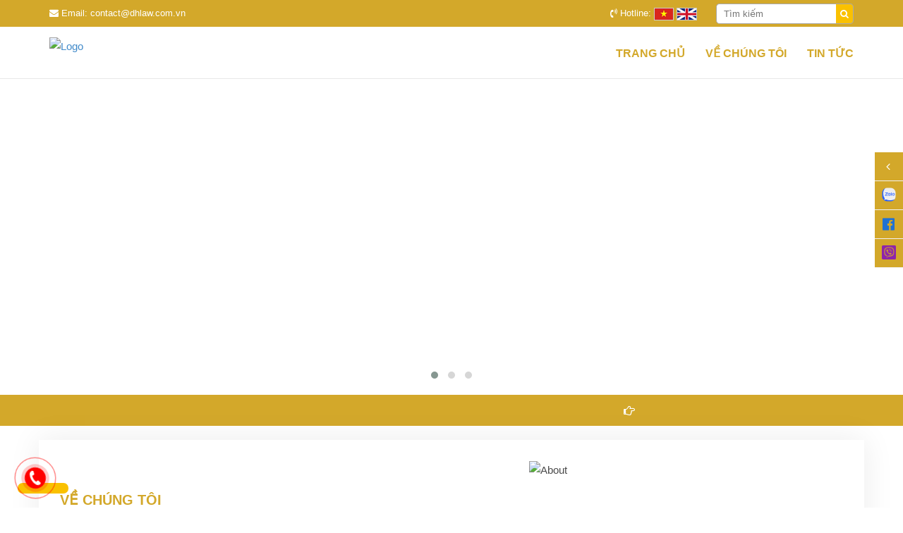

--- FILE ---
content_type: text/html; charset=UTF-8
request_url: https://dhlaw.com.vn/dich-vu-xin-cap-giay-chung-nhan-ve-sinh-an-toan-thuc-pham/
body_size: 36977
content:
<!DOCTYPE html>
<html lang="vi">
<head>

    <!-- Event snippet for zalo conversion page
In your html page, add the snippet and call gtag_report_conversion when someone clicks on the chosen link or button.zalo -->
<script>
function gtag_report_conversion(url) {
  var callback = function () {
    if (typeof(url) != 'undefined') {
      window.location = url;
    }
  };
  gtag('event', 'conversion', {
      'send_to': 'AW-850435785/X-mTCJmS0-UDEMm9wpUD',
      'event_callback': callback
  });
  return false;
}
</script>



    <!-- Google Tag Manager -->
<script>(function(w,d,s,l,i){w[l]=w[l]||[];w[l].push({'gtm.start':
new Date().getTime(),event:'gtm.js'});var f=d.getElementsByTagName(s)[0],
j=d.createElement(s),dl=l!='dataLayer'?'&l='+l:'';j.async=true;j.src=
'https://www.googletagmanager.com/gtm.js?id='+i+dl;f.parentNode.insertBefore(j,f);
})(window,document,'script','dataLayer','GTM-5GLBR52');</script>
<!-- End Google Tag Manager -->
    <!-- Global site tag (gtag.js) - Google Analytics -->
<script async src="https://www.googletagmanager.com/gtag/js?id=UA-106799461-1"></script>
<script>
  window.dataLayer = window.dataLayer || [];
  function gtag(){dataLayer.push(arguments);}
  gtag('js', new Date());

  gtag('config', 'UA-106799461-1');
	 gtag('config', 'UA-102255116-1');
</script>
<!-- Google Tag Manager -->
<script>(function(w,d,s,l,i){w[l]=w[l]||[];w[l].push({'gtm.start':
new Date().getTime(),event:'gtm.js'});var f=d.getElementsByTagName(s)[0],
j=d.createElement(s),dl=l!='dataLayer'?'&l='+l:'';j.async=true;j.src=
'https://www.googletagmanager.com/gtm.js?id='+i+dl;f.parentNode.insertBefore(j,f);
})(window,document,'script','dataLayer','GTM-5GLBR52');</script>
<!-- End Google Tag Manager -->
<link rel="shortcut icon" type="image/x-icon" href="https://dhlaw.com.vn/resources/gallery/favicon5785.png">    <meta charset="utf-8" />
    <meta http-equiv="X-UA-Compatible" content="IE=edge" />
            <link href="https://dhlaw.com.vn/resources/images/favicon.png" rel="icon" type="image/x-icon" />
        <meta name="viewport" content="width=device-width, initial-scale=1.0, maximum-scale=1.0, minimum-scale=1.0, user-scalable=no" />
    <meta http-equiv="x-dns-prefetch-control" content="on" />
    <link rel="dns-prefetch" href="//ajax.googleapis.com" />
    <link rel="dns-prefetch" href="//connect.facebook.com" />
    <link rel="dns-prefetch" href="//facebook.com" />
    <link rel="dns-prefetch" href="//fonts.googleapis.com" />
    <link rel="dns-prefetch" href="//google-analytics.com" />
    <link rel="dns-prefetch" href="//google.com" />
    <link rel="dns-prefetch" href="//googletagmanager.com" />
    <title>Công Ty Luật DHLaw - Cung cấp các dịch vụ pháp lý uy tín.</title>
<meta name="keywords" content="Công Ty Luật DHLaw - Cung cấp các dịch vụ pháp lý uy tín." />
<meta name="description" content="Công ty luật DHLaw tự hào là một trong những công ty Luật hàng đầu tại Việt Nam. Chuyên cung cấp các dịch vụ pháp lý uy tín, chuyên nghiệp và đáng tin cậy toàn quốc." />
<!-- google -->
<meta itemprop="name" content="Công Ty Luật DHLaw - Cung cấp các dịch vụ pháp lý uy tín.">
<meta itemprop="description" content="Công ty luật DHLaw tự hào là một trong những công ty Luật hàng đầu tại Việt Nam. Chuyên cung cấp các dịch vụ pháp lý uy tín, chuyên nghiệp và đáng tin cậy toàn quốc.">
<meta itemprop="image" content="https://dhlaw.com.vn/resources/images/favicon85.png">
<!-- Twitter -->
<meta name="twitter:card" content="summary_large_image">
<meta name="twitter:site" content="@publisher_handle">
<meta name="twitter:title" content="Công Ty Luật DHLaw - Cung cấp các dịch vụ pháp lý uy tín.">
<meta name="twitter:description" content="Công ty luật DHLaw tự hào là một trong những công ty Luật hàng đầu tại Việt Nam. Chuyên cung cấp các dịch vụ pháp lý uy tín, chuyên nghiệp và đáng tin cậy toàn quốc.">
<meta name="twitter:creator" content="@author_handle">
<meta name="twitter:image:src" content="https://dhlaw.com.vn/resources/images/favicon85.png">
<!-- facebook -->
<meta property="og:title" content="Công Ty Luật DHLaw - Cung cấp các dịch vụ pháp lý uy tín." />
<meta property="og:type" content="article" />
<meta property="og:url" content="https://dhlaw.com.vn/dich-vu-xin-cap-giay-chung-nhan-ve-sinh-an-toan-thuc-pham/" />
<meta property="og:image" content="https://dhlaw.com.vn/resources/images/favicon85.png" />
<meta property="og:description" content="Công ty luật DHLaw tự hào là một trong những công ty Luật hàng đầu tại Việt Nam. Chuyên cung cấp các dịch vụ pháp lý uy tín, chuyên nghiệp và đáng tin cậy toàn quốc." />
<meta property="fb:page_id" content="" />
    <link href="https://dhlaw.com.vn/templates/fonts/font-awesome-4.7.0/css/font-awesome.min.css" rel="stylesheet" />
    <style>
@font-face{font-family:"RobotoCondensed";src:url(templates/fonts/Roboto/RobotoCondensed.ttf)}@font-face{font-family:"RobotoCondensed";src:url(templates/fonts/Roboto/RobotoCondensedBold.ttf);font-weight:700}.owl-carousel,.owl-carousel .owl-item{-webkit-tap-highlight-color:transparent;position:relative}.owl-carousel{display:none;width:100%;z-index:1}.owl-carousel .owl-stage{position:relative;-ms-touch-action:pan-Y;touch-action:manipulation;-moz-backface-visibility:hidden}.owl-carousel .owl-stage:after{content:".";display:block;clear:both;visibility:hidden;line-height:0;height:0}.owl-carousel .owl-stage-outer{position:relative;overflow:hidden;-webkit-transform:translate3d(0,0,0)}.owl-carousel .owl-item,.owl-carousel .owl-wrapper{-webkit-backface-visibility:hidden;-moz-backface-visibility:hidden;-ms-backface-visibility:hidden;-webkit-transform:translate3d(0,0,0);-moz-transform:translate3d(0,0,0);-ms-transform:translate3d(0,0,0)}.owl-carousel .owl-item{min-height:1px;float:left;-webkit-backface-visibility:hidden;-webkit-touch-callout:none}.owl-carousel .owl-item img{display:block;width:100%}.owl-carousel .owl-dots.disabled,.owl-carousel .owl-nav.disabled{display:none}.no-js .owl-carousel,.owl-carousel.owl-loaded{display:block}.owl-carousel .owl-dot,.owl-carousel .owl-nav .owl-next,.owl-carousel .owl-nav .owl-prev{cursor:pointer;-webkit-user-select:none;-khtml-user-select:none;-moz-user-select:none;-ms-user-select:none;user-select:none}.owl-carousel .owl-nav button.owl-next,.owl-carousel .owl-nav button.owl-prev,.owl-carousel button.owl-dot{background:0 0;color:inherit;border:none;padding:0!important;font:inherit}.owl-carousel.owl-loading{opacity:0;display:block}.owl-carousel.owl-hidden{opacity:0}.owl-carousel.owl-refresh .owl-item{visibility:hidden}.owl-carousel.owl-drag .owl-item{-ms-touch-action:pan-y;touch-action:pan-y;-webkit-user-select:none;-moz-user-select:none;-ms-user-select:none;user-select:none}.owl-carousel.owl-grab{cursor:move;cursor:grab}.owl-carousel.owl-rtl{direction:rtl}.owl-carousel.owl-rtl .owl-item{float:right}.owl-carousel .animated{animation-duration:1s;animation-fill-mode:both}.owl-carousel .owl-animated-in{z-index:0}.owl-carousel .owl-animated-out{z-index:1}.owl-carousel .fadeOut{animation-name:fadeOut}@keyframes fadeOut{0%{opacity:1}100%{opacity:0}}.owl-height{transition:height .5s ease-in-out}.owl-carousel .owl-item .owl-lazy{opacity:0;transition:opacity .4s ease}.owl-carousel .owl-item .owl-lazy:not([src]),.owl-carousel .owl-item .owl-lazy[src^=""]{max-height:0}.owl-carousel .owl-item img.owl-lazy{transform-style:preserve-3d}.owl-carousel .owl-video-wrapper{position:relative;height:100%;background:#000}.owl-carousel .owl-video-play-icon{position:absolute;height:80px;width:80px;left:50%;top:50%;margin-left:-40px;margin-top:-40px;background:url(owl.video.play.png) no-repeat;cursor:pointer;z-index:1;-webkit-backface-visibility:hidden;transition:transform .1s ease}.owl-carousel .owl-video-play-icon:hover{-ms-transform:scale(1.3,1.3);transform:scale(1.3,1.3)}.owl-carousel .owl-video-playing .owl-video-play-icon,.owl-carousel .owl-video-playing .owl-video-tn{display:none}.owl-carousel .owl-video-tn{opacity:0;height:100%;background-position:center center;background-repeat:no-repeat;background-size:contain;transition:opacity .4s ease}.owl-carousel .owl-video-frame{position:relative;z-index:1;height:100%;width:100%}.owl-theme .owl-dots,.owl-theme .owl-nav{text-align:center;-webkit-tap-highlight-color:transparent}.owl-theme .owl-nav{margin-top:10px}.owl-theme .owl-nav [class*=owl-]{color:#FFF;font-size:14px;margin:5px;padding:4px 7px;background:#D6D6D6;display:inline-block;cursor:pointer;border-radius:3px}.owl-theme .owl-nav [class*=owl-]:hover{background:#869791;text-decoration:none}.owl-theme .owl-nav .disabled{opacity:.5;cursor:default}.owl-theme .owl-nav.disabled+.owl-dots{margin-top:10px}.owl-theme .owl-dots .owl-dot{display:inline-block;zoom:1}.owl-theme .owl-dots .owl-dot span{width:10px;height:10px;margin:5px 7px;background:#D6D6D6;display:block;-webkit-backface-visibility:visible;transition:opacity .2s ease;border-radius:30px}.owl-theme .owl-dots .owl-dot.active span,.owl-theme .owl-dots .owl-dot:hover span{background:#869791}a:hover{text-decoration:none}.pull-right{float:right}.pull-left{float:left}.fa.pull-left{margin-right:.3em}.fa.pull-right{margin-left:.3em}.fa-spin{-webkit-animation:spin 2s infinite linear;-moz-animation:spin 2s infinite linear;-o-animation:spin 2s infinite linear;animation:spin 2s infinite linear}@-moz-keyframes spin{0%{-moz-transform:rotate(0deg)}100%{-moz-transform:rotate(359deg)}}@-webkit-keyframes spin{0%{-webkit-transform:rotate(0deg)}100%{-webkit-transform:rotate(359deg)}}@-o-keyframes spin{0%{-o-transform:rotate(0deg)}100%{-o-transform:rotate(359deg)}}@keyframes spin{0%{-webkit-transform:rotate(0deg);transform:rotate(0deg)}100%{-webkit-transform:rotate(359deg);transform:rotate(359deg)}}.fa-rotate-90{filter:progid: DXImageTransform.Microsoft.BasicImage(rotation=1);-webkit-transform:rotate(90deg);-moz-transform:rotate(90deg);-ms-transform:rotate(90deg);-o-transform:rotate(90deg);transform:rotate(90deg)}.fa-rotate-180{filter:progid: DXImageTransform.Microsoft.BasicImage(rotation=2);-webkit-transform:rotate(180deg);-moz-transform:rotate(180deg);-ms-transform:rotate(180deg);-o-transform:rotate(180deg);transform:rotate(180deg)}.fa-rotate-270{filter:progid: DXImageTransform.Microsoft.BasicImage(rotation=3);-webkit-transform:rotate(270deg);-moz-transform:rotate(270deg);-ms-transform:rotate(270deg);-o-transform:rotate(270deg);transform:rotate(270deg)}.fa-flip-horizontal{filter:progid: DXImageTransform.Microsoft.BasicImage(rotation=0,mirror=1);-webkit-transform:scale(-1,1);-moz-transform:scale(-1,1);-ms-transform:scale(-1,1);-o-transform:scale(-1,1);transform:scale(-1,1)}.fa-flip-vertical{filter:progid: DXImageTransform.Microsoft.BasicImage(rotation=2,mirror=1);-webkit-transform:scale(1,-1);-moz-transform:scale(1,-1);-ms-transform:scale(1,-1);-o-transform:scale(1,-1);transform:scale(1,-1)}.fa-stack{position:relative;display:inline-block;width:2em;height:2em;line-height:2em;vertical-align:middle}.fa-stack-1x,.fa-stack-2x{position:absolute;left:0;width:100%;text-align:center}.fa-stack-1x{line-height:inherit}.fa-stack-2x{font-size:2em}.fa-inverse{color:#fff}.fa-glass:before{content:"\f000"}.fa-music:before{content:"\f001"}.fa-search:before{content:"\f002"}.fa-envelope-o:before{content:"\f003"}.fa-heart:before{content:"\f004"}.fa-star:before{content:"\f005"}.fa-star-o:before{content:"\f006"}.fa-user:before{content:"\f007"}.fa-film:before{content:"\f008"}.fa-th-large:before{content:"\f009"}.fa-th:before{content:"\f00a"}.fa-th-list:before{content:"\f00b"}.fa-check:before{content:"\f00c"}.fa-times:before{content:"\f00d"}.fa-search-plus:before{content:"\f00e"}.fa-search-minus:before{content:"\f010"}.fa-power-off:before{content:"\f011"}.fa-signal:before{content:"\f012"}.fa-gear:before,.fa-cog:before{content:"\f013"}.fa-trash-o:before{content:"\f014"}.fa-home:before{content:"\f015"}.fa-file-o:before{content:"\f016"}.fa-clock-o:before{content:"\f017"}.fa-road:before{content:"\f018"}.fa-download:before{content:"\f019"}.fa-arrow-circle-o-down:before{content:"\f01a"}.fa-arrow-circle-o-up:before{content:"\f01b"}.fa-inbox:before{content:"\f01c"}.fa-play-circle-o:before{content:"\f01d"}.fa-rotate-right:before,.fa-repeat:before{content:"\f01e"}.fa-refresh:before{content:"\f021"}.fa-list-alt:before{content:"\f022"}.fa-lock:before{content:"\f023"}.fa-flag:before{content:"\f024"}.fa-headphones:before{content:"\f025"}.fa-volume-off:before{content:"\f026"}.fa-volume-down:before{content:"\f027"}.fa-volume-up:before{content:"\f028"}.fa-qrcode:before{content:"\f029"}.fa-barcode:before{content:"\f02a"}.fa-tag:before{content:"\f02b"}.fa-tags:before{content:"\f02c"}.fa-book:before{content:"\f02d"}.fa-bookmark:before{content:"\f02e"}.fa-print:before{content:"\f02f"}.fa-camera:before{content:"\f030"}.fa-font:before{content:"\f031"}.fa-bold:before{content:"\f032"}.fa-italic:before{content:"\f033"}.fa-text-height:before{content:"\f034"}.fa-text-width:before{content:"\f035"}.fa-align-left:before{content:"\f036"}.fa-align-center:before{content:"\f037"}.fa-align-right:before{content:"\f038"}.fa-align-justify:before{content:"\f039"}.fa-list:before{content:"\f03a"}.fa-dedent:before,.fa-outdent:before{content:"\f03b"}.fa-indent:before{content:"\f03c"}.fa-video-camera:before{content:"\f03d"}.fa-photo:before,.fa-image:before,.fa-picture-o:before{content:"\f03e"}.fa-pencil:before{content:"\f040"}.fa-map-marker:before{content:"\f041"}.fa-adjust:before{content:"\f042"}.fa-tint:before{content:"\f043"}.fa-edit:before,.fa-pencil-square-o:before{content:"\f044"}.fa-share-square-o:before{content:"\f045"}.fa-check-square-o:before{content:"\f046"}.fa-arrows:before{content:"\f047"}.fa-step-backward:before{content:"\f048"}.fa-fast-backward:before{content:"\f049"}.fa-backward:before{content:"\f04a"}.fa-play:before{content:"\f04b"}.fa-pause:before{content:"\f04c"}.fa-stop:before{content:"\f04d"}.fa-forward:before{content:"\f04e"}.fa-fast-forward:before{content:"\f050"}.fa-step-forward:before{content:"\f051"}.fa-eject:before{content:"\f052"}.fa-chevron-left:before{content:"\f053"}.fa-chevron-right:before{content:"\f054"}.fa-plus-circle:before{content:"\f055"}.fa-minus-circle:before{content:"\f056"}.fa-times-circle:before{content:"\f057"}.fa-check-circle:before{content:"\f058"}.fa-question-circle:before{content:"\f059"}.fa-info-circle:before{content:"\f05a"}.fa-crosshairs:before{content:"\f05b"}.fa-times-circle-o:before{content:"\f05c"}.fa-check-circle-o:before{content:"\f05d"}.fa-ban:before{content:"\f05e"}.fa-arrow-left:before{content:"\f060"}.fa-arrow-right:before{content:"\f061"}.fa-arrow-up:before{content:"\f062"}.fa-arrow-down:before{content:"\f063"}.fa-mail-forward:before,.fa-share:before{content:"\f064"}.fa-expand:before{content:"\f065"}.fa-compress:before{content:"\f066"}.fa-plus:before{content:"\f067"}.fa-minus:before{content:"\f068"}.fa-asterisk:before{content:"\f069"}.fa-exclamation-circle:before{content:"\f06a"}.fa-gift:before{content:"\f06b"}.fa-leaf:before{content:"\f06c"}.fa-fire:before{content:"\f06d"}.fa-eye:before{content:"\f06e"}.fa-eye-slash:before{content:"\f070"}.fa-warning:before,.fa-exclamation-triangle:before{content:"\f071"}.fa-plane:before{content:"\f072"}.fa-calendar:before{content:"\f073"}.fa-random:before{content:"\f074"}.fa-comment:before{content:"\f075"}.fa-magnet:before{content:"\f076"}.fa-chevron-up:before{content:"\f077"}.fa-chevron-down:before{content:"\f078"}.fa-retweet:before{content:"\f079"}.fa-shopping-cart:before{content:"\f07a"}.fa-folder:before{content:"\f07b"}.fa-folder-open:before{content:"\f07c"}.fa-arrows-v:before{content:"\f07d"}.fa-arrows-h:before{content:"\f07e"}.fa-bar-chart-o:before{content:"\f080"}.fa-twitter-square:before{content:"\f081"}.fa-facebook-square:before{content:"\f082"}.fa-camera-retro:before{content:"\f083"}.fa-key:before{content:"\f084"}.fa-gears:before,.fa-cogs:before{content:"\f085"}.fa-comments:before{content:"\f086"}.fa-thumbs-o-up:before{content:"\f087"}.fa-thumbs-o-down:before{content:"\f088"}.fa-star-half:before{content:"\f089"}.fa-heart-o:before{content:"\f08a"}.fa-sign-out:before{content:"\f08b"}.fa-linkedin-square:before{content:"\f08c"}.fa-thumb-tack:before{content:"\f08d"}.fa-external-link:before{content:"\f08e"}.fa-sign-in:before{content:"\f090"}.fa-trophy:before{content:"\f091"}.fa-github-square:before{content:"\f092"}.fa-upload:before{content:"\f093"}.fa-lemon-o:before{content:"\f094"}.fa-phone:before{content:"\f095"}.fa-square-o:before{content:"\f096"}.fa-bookmark-o:before{content:"\f097"}.fa-phone-square:before{content:"\f098"}.fa-twitter:before{content:"\f099"}.fa-facebook:before{content:"\f09a"}.fa-github:before{content:"\f09b"}.fa-unlock:before{content:"\f09c"}.fa-credit-card:before{content:"\f09d"}.fa-rss:before{content:"\f09e"}.fa-hdd-o:before{content:"\f0a0"}.fa-bullhorn:before{content:"\f0a1"}.fa-bell:before{content:"\f0f3"}.fa-certificate:before{content:"\f0a3"}.fa-hand-o-right:before{content:"\f0a4"}.fa-hand-o-left:before{content:"\f0a5"}.fa-hand-o-up:before{content:"\f0a6"}.fa-hand-o-down:before{content:"\f0a7"}.fa-arrow-circle-left:before{content:"\f0a8"}.fa-arrow-circle-right:before{content:"\f0a9"}.fa-arrow-circle-up:before{content:"\f0aa"}.fa-arrow-circle-down:before{content:"\f0ab"}.fa-globe:before{content:"\f0ac"}.fa-wrench:before{content:"\f0ad"}.fa-tasks:before{content:"\f0ae"}.fa-filter:before{content:"\f0b0"}.fa-briefcase:before{content:"\f0b1"}.fa-arrows-alt:before{content:"\f0b2"}.fa-group:before,.fa-users:before{content:"\f0c0"}.fa-chain:before,.fa-link:before{content:"\f0c1"}.fa-cloud:before{content:"\f0c2"}.fa-flask:before{content:"\f0c3"}.fa-cut:before,.fa-scissors:before{content:"\f0c4"}.fa-copy:before,.fa-files-o:before{content:"\f0c5"}.fa-paperclip:before{content:"\f0c6"}.fa-save:before,.fa-floppy-o:before{content:"\f0c7"}.fa-square:before{content:"\f0c8"}.fa-navicon:before,.fa-reorder:before,.fa-bars:before{content:"\f0c9"}.fa-list-ul:before{content:"\f0ca"}.fa-list-ol:before{content:"\f0cb"}.fa-strikethrough:before{content:"\f0cc"}.fa-underline:before{content:"\f0cd"}.fa-table:before{content:"\f0ce"}.fa-magic:before{content:"\f0d0"}.fa-truck:before{content:"\f0d1"}.fa-pinterest:before{content:"\f0d2"}.fa-pinterest-square:before{content:"\f0d3"}.fa-google-plus-square:before{content:"\f0d4"}.fa-google-plus:before{content:"\f0d5"}.fa-money:before{content:"\f0d6"}.fa-caret-down:before{content:"\f0d7"}.fa-caret-up:before{content:"\f0d8"}.fa-caret-left:before{content:"\f0d9"}.fa-caret-right:before{content:"\f0da"}.fa-columns:before{content:"\f0db"}.fa-unsorted:before,.fa-sort:before{content:"\f0dc"}.fa-sort-down:before,.fa-sort-desc:before{content:"\f0dd"}.fa-sort-up:before,.fa-sort-asc:before{content:"\f0de"}.fa-envelope:before{content:"\f0e0"}.fa-linkedin:before{content:"\f0e1"}.fa-rotate-left:before,.fa-undo:before{content:"\f0e2"}.fa-legal:before,.fa-gavel:before{content:"\f0e3"}.fa-dashboard:before,.fa-tachometer:before{content:"\f0e4"}.fa-comment-o:before{content:"\f0e5"}.fa-comments-o:before{content:"\f0e6"}.fa-flash:before,.fa-bolt:before{content:"\f0e7"}.fa-sitemap:before{content:"\f0e8"}.fa-umbrella:before{content:"\f0e9"}.fa-paste:before,.fa-clipboard:before{content:"\f0ea"}.fa-lightbulb-o:before{content:"\f0eb"}.fa-exchange:before{content:"\f0ec"}.fa-cloud-download:before{content:"\f0ed"}.fa-cloud-upload:before{content:"\f0ee"}.fa-user-md:before{content:"\f0f0"}.fa-stethoscope:before{content:"\f0f1"}.fa-suitcase:before{content:"\f0f2"}.fa-bell-o:before{content:"\f0a2"}.fa-coffee:before{content:"\f0f4"}.fa-cutlery:before{content:"\f0f5"}.fa-file-text-o:before{content:"\f0f6"}.fa-building-o:before{content:"\f0f7"}.fa-hospital-o:before{content:"\f0f8"}.fa-ambulance:before{content:"\f0f9"}.fa-medkit:before{content:"\f0fa"}.fa-fighter-jet:before{content:"\f0fb"}.fa-beer:before{content:"\f0fc"}.fa-h-square:before{content:"\f0fd"}.fa-plus-square:before{content:"\f0fe"}.fa-angle-double-left:before{content:"\f100"}.fa-angle-double-right:before{content:"\f101"}.fa-angle-double-up:before{content:"\f102"}.fa-angle-double-down:before{content:"\f103"}.fa-angle-left:before{content:"\f104"}.fa-angle-right:before{content:"\f105"}.fa-angle-up:before{content:"\f106"}.fa-angle-down:before{content:"\f107"}.fa-desktop:before{content:"\f108"}.fa-laptop:before{content:"\f109"}.fa-tablet:before{content:"\f10a"}.fa-mobile-phone:before,.fa-mobile:before{content:"\f10b"}.fa-circle-o:before{content:"\f10c"}.fa-quote-left:before{content:"\f10d"}.fa-quote-right:before{content:"\f10e"}.fa-spinner:before{content:"\f110"}.fa-circle:before{content:"\f111"}.fa-mail-reply:before,.fa-reply:before{content:"\f112"}.fa-github-alt:before{content:"\f113"}.fa-folder-o:before{content:"\f114"}.fa-folder-open-o:before{content:"\f115"}.fa-smile-o:before{content:"\f118"}.fa-frown-o:before{content:"\f119"}.fa-meh-o:before{content:"\f11a"}.fa-gamepad:before{content:"\f11b"}.fa-keyboard-o:before{content:"\f11c"}.fa-flag-o:before{content:"\f11d"}.fa-flag-checkered:before{content:"\f11e"}.fa-terminal:before{content:"\f120"}.fa-code:before{content:"\f121"}.fa-mail-reply-all:before,.fa-reply-all:before{content:"\f122"}.fa-star-half-empty:before,.fa-star-half-full:before,.fa-star-half-o:before{content:"\f123"}.fa-location-arrow:before{content:"\f124"}.fa-crop:before{content:"\f125"}.fa-code-fork:before{content:"\f126"}.fa-unlink:before,.fa-chain-broken:before{content:"\f127"}.fa-question:before{content:"\f128"}.fa-info:before{content:"\f129"}.fa-exclamation:before{content:"\f12a"}.fa-superscript:before{content:"\f12b"}.fa-subscript:before{content:"\f12c"}.fa-eraser:before{content:"\f12d"}.fa-puzzle-piece:before{content:"\f12e"}.fa-microphone:before{content:"\f130"}.fa-microphone-slash:before{content:"\f131"}.fa-shield:before{content:"\f132"}.fa-calendar-o:before{content:"\f133"}.fa-fire-extinguisher:before{content:"\f134"}.fa-rocket:before{content:"\f135"}.fa-maxcdn:before{content:"\f136"}.fa-chevron-circle-left:before{content:"\f137"}.fa-chevron-circle-right:before{content:"\f138"}.fa-chevron-circle-up:before{content:"\f139"}.fa-chevron-circle-down:before{content:"\f13a"}.fa-html5:before{content:"\f13b"}.fa-css3:before{content:"\f13c"}.fa-anchor:before{content:"\f13d"}.fa-unlock-alt:before{content:"\f13e"}.fa-bullseye:before{content:"\f140"}.fa-ellipsis-h:before{content:"\f141"}.fa-ellipsis-v:before{content:"\f142"}.fa-rss-square:before{content:"\f143"}.fa-play-circle:before{content:"\f144"}.fa-ticket:before{content:"\f145"}.fa-minus-square:before{content:"\f146"}.fa-minus-square-o:before{content:"\f147"}.fa-level-up:before{content:"\f148"}.fa-level-down:before{content:"\f149"}.fa-check-square:before{content:"\f14a"}.fa-pencil-square:before{content:"\f14b"}.fa-external-link-square:before{content:"\f14c"}.fa-share-square:before{content:"\f14d"}.fa-compass:before{content:"\f14e"}.fa-toggle-down:before,.fa-caret-square-o-down:before{content:"\f150"}.fa-toggle-up:before,.fa-caret-square-o-up:before{content:"\f151"}.fa-toggle-right:before,.fa-caret-square-o-right:before{content:"\f152"}.fa-euro:before,.fa-eur:before{content:"\f153"}.fa-gbp:before{content:"\f154"}.fa-dollar:before,.fa-usd:before{content:"\f155"}.fa-rupee:before,.fa-inr:before{content:"\f156"}.fa-cny:before,.fa-rmb:before,.fa-yen:before,.fa-jpy:before{content:"\f157"}.fa-ruble:before,.fa-rouble:before,.fa-rub:before{content:"\f158"}.fa-won:before,.fa-krw:before{content:"\f159"}.fa-bitcoin:before,.fa-btc:before{content:"\f15a"}.fa-file:before{content:"\f15b"}.fa-file-text:before{content:"\f15c"}.fa-sort-alpha-asc:before{content:"\f15d"}.fa-sort-alpha-desc:before{content:"\f15e"}.fa-sort-amount-asc:before{content:"\f160"}.fa-sort-amount-desc:before{content:"\f161"}.fa-sort-numeric-asc:before{content:"\f162"}.fa-sort-numeric-desc:before{content:"\f163"}.fa-thumbs-up:before{content:"\f164"}.fa-thumbs-down:before{content:"\f165"}.fa-youtube-square:before{content:"\f166"}.fa-youtube:before{content:"\f167"}.fa-xing:before{content:"\f168"}.fa-xing-square:before{content:"\f169"}.fa-youtube-play:before{content:"\f16a"}.fa-dropbox:before{content:"\f16b"}.fa-stack-overflow:before{content:"\f16c"}.fa-instagram:before{content:"\f16d"}.fa-flickr:before{content:"\f16e"}.fa-adn:before{content:"\f170"}.fa-bitbucket:before{content:"\f171"}.fa-bitbucket-square:before{content:"\f172"}.fa-tumblr:before{content:"\f173"}.fa-tumblr-square:before{content:"\f174"}.fa-long-arrow-down:before{content:"\f175"}.fa-long-arrow-up:before{content:"\f176"}.fa-long-arrow-left:before{content:"\f177"}.fa-long-arrow-right:before{content:"\f178"}.fa-apple:before{content:"\f179"}.fa-windows:before{content:"\f17a"}.fa-android:before{content:"\f17b"}.fa-linux:before{content:"\f17c"}.fa-dribbble:before{content:"\f17d"}.fa-skype:before{content:"\f17e"}.fa-foursquare:before{content:"\f180"}.fa-trello:before{content:"\f181"}.fa-female:before{content:"\f182"}.fa-male:before{content:"\f183"}.fa-gittip:before{content:"\f184"}.fa-sun-o:before{content:"\f185"}.fa-moon-o:before{content:"\f186"}.fa-archive:before{content:"\f187"}.fa-bug:before{content:"\f188"}.fa-vk:before{content:"\f189"}.fa-weibo:before{content:"\f18a"}.fa-renren:before{content:"\f18b"}.fa-pagelines:before{content:"\f18c"}.fa-stack-exchange:before{content:"\f18d"}.fa-arrow-circle-o-right:before{content:"\f18e"}.fa-arrow-circle-o-left:before{content:"\f190"}.fa-toggle-left:before,.fa-caret-square-o-left:before{content:"\f191"}.fa-dot-circle-o:before{content:"\f192"}.fa-wheelchair:before{content:"\f193"}.fa-vimeo-square:before{content:"\f194"}.fa-turkish-lira:before,.fa-try:before{content:"\f195"}.fa-plus-square-o:before{content:"\f196"}.fa-space-shuttle:before{content:"\f197"}.fa-slack:before{content:"\f198"}.fa-envelope-square:before{content:"\f199"}.fa-wordpress:before{content:"\f19a"}.fa-openid:before{content:"\f19b"}.fa-institution:before,.fa-bank:before,.fa-university:before{content:"\f19c"}.fa-mortar-board:before,.fa-graduation-cap:before{content:"\f19d"}.fa-yahoo:before{content:"\f19e"}.fa-google:before{content:"\f1a0"}.fa-reddit:before{content:"\f1a1"}.fa-reddit-square:before{content:"\f1a2"}.fa-stumbleupon-circle:before{content:"\f1a3"}.fa-stumbleupon:before{content:"\f1a4"}.fa-delicious:before{content:"\f1a5"}.fa-digg:before{content:"\f1a6"}.fa-pied-piper-square:before,.fa-pied-piper:before{content:"\f1a7"}.fa-pied-piper-alt:before{content:"\f1a8"}.fa-drupal:before{content:"\f1a9"}.fa-joomla:before{content:"\f1aa"}.fa-language:before{content:"\f1ab"}.fa-fax:before{content:"\f1ac"}.fa-building:before{content:"\f1ad"}.fa-child:before{content:"\f1ae"}.fa-paw:before{content:"\f1b0"}.fa-spoon:before{content:"\f1b1"}.fa-cube:before{content:"\f1b2"}.fa-cubes:before{content:"\f1b3"}.fa-behance:before{content:"\f1b4"}.fa-behance-square:before{content:"\f1b5"}.fa-steam:before{content:"\f1b6"}.fa-steam-square:before{content:"\f1b7"}.fa-recycle:before{content:"\f1b8"}.fa-automobile:before,.fa-car:before{content:"\f1b9"}.fa-cab:before,.fa-taxi:before{content:"\f1ba"}.fa-tree:before{content:"\f1bb"}.fa-spotify:before{content:"\f1bc"}.fa-deviantart:before{content:"\f1bd"}.fa-soundcloud:before{content:"\f1be"}.fa-database:before{content:"\f1c0"}.fa-file-pdf-o:before{content:"\f1c1"}.fa-file-word-o:before{content:"\f1c2"}.fa-file-excel-o:before{content:"\f1c3"}.fa-file-powerpoint-o:before{content:"\f1c4"}.fa-file-photo-o:before,.fa-file-picture-o:before,.fa-file-image-o:before{content:"\f1c5"}.fa-file-zip-o:before,.fa-file-archive-o:before{content:"\f1c6"}.fa-file-sound-o:before,.fa-file-audio-o:before{content:"\f1c7"}.fa-file-movie-o:before,.fa-file-video-o:before{content:"\f1c8"}.fa-file-code-o:before{content:"\f1c9"}.fa-vine:before{content:"\f1ca"}.fa-codepen:before{content:"\f1cb"}.fa-jsfiddle:before{content:"\f1cc"}.fa-life-bouy:before,.fa-life-saver:before,.fa-support:before,.fa-life-ring:before{content:"\f1cd"}.fa-circle-o-notch:before{content:"\f1ce"}.fa-ra:before,.fa-rebel:before{content:"\f1d0"}.fa-ge:before,.fa-empire:before{content:"\f1d1"}.fa-git-square:before{content:"\f1d2"}.fa-git:before{content:"\f1d3"}.fa-hacker-news:before{content:"\f1d4"}.fa-tencent-weibo:before{content:"\f1d5"}.fa-qq:before{content:"\f1d6"}.fa-wechat:before,.fa-weixin:before{content:"\f1d7"}.fa-send:before,.fa-paper-plane:before{content:"\f1d8"}.fa-send-o:before,.fa-paper-plane-o:before{content:"\f1d9"}.fa-history:before{content:"\f1da"}.fa-circle-thin:before{content:"\f1db"}.fa-header:before{content:"\f1dc"}.fa-paragraph:before{content:"\f1dd"}.fa-sliders:before{content:"\f1de"}.fa-share-alt:before{content:"\f1e0"}.fa-share-alt-square:before{content:"\f1e1"}.fa-bomb:before{content:"\f1e2"}html{font-family:sans-serif;-ms-text-size-adjust:100%;-webkit-text-size-adjust:100%}body{margin:0}article,aside,details,figcaption,figure,footer,header,hgroup,main,nav,section,summary{display:block}audio,canvas,progress,video{display:inline-block;vertical-align:baseline}audio:not([controls]){display:none;height:0}[hidden],template{display:none}a{background:0 0}a:active,a:hover{outline:0}abbr[title]{border-bottom:1px dotted}b,strong{font-weight:700}dfn{font-style:italic}h1{font-size:2em;margin:.67em 0}mark{background:#ff0;color:#000}small{font-size:80%}sub,sup{font-size:75%;line-height:0;position:relative;vertical-align:baseline}sup{top:-.5em}sub{bottom:-.25em}img{border:0}svg:not(:root){overflow:hidden}figure{margin:1em 40px}hr{-moz-box-sizing:content-box;box-sizing:content-box;height:0}pre{overflow:auto}code,kbd,pre,samp{font-family:monospace,monospace;font-size:1em}button,input,optgroup,select,textarea{color:inherit;font:inherit;margin:0}button{overflow:visible}button,select{text-transform:none}button,html input[type=button],input[type=reset],input[type=submit]{-webkit-appearance:button;cursor:pointer}button[disabled],html input[disabled]{cursor:default}button::-moz-focus-inner,input::-moz-focus-inner{border:0;padding:0}input{line-height:normal}input[type=checkbox],input[type=radio]{box-sizing:border-box;padding:0}input[type=number]::-webkit-inner-spin-button,input[type=number]::-webkit-outer-spin-button{height:auto}input[type=search]{-webkit-appearance:textfield;-moz-box-sizing:content-box;-webkit-box-sizing:content-box;box-sizing:content-box}input[type=search]::-webkit-search-cancel-button,input[type=search]::-webkit-search-decoration{-webkit-appearance:none}fieldset{border:1px solid silver;margin:0 2px;padding:.35em .625em .75em}legend{border:0;padding:0}textarea{overflow:auto}optgroup{font-weight:700}table{border-collapse:collapse;border-spacing:0}td,th{padding:0}@media print{*{text-shadow:none!important;color:#000!important;background:0 0!important;box-shadow:none!important}a,a:visited{text-decoration:underline}a[href]:after{content:" (" attr(href) ")"}abbr[title]:after{content:" (" attr(title) ")"}a[href^="#"]:after,a[href^="javascript:"]:after{content:""}blockquote,pre{border:1px solid #999;page-break-inside:avoid}thead{display:table-header-group}img,tr{page-break-inside:avoid}img{max-width:100%!important}h2,h3,p{orphans:3;widows:3}h2,h3{page-break-after:avoid}select{background:#fff!important}.navbar{display:none}.table td,.table th{background-color:#fff!important}.btn>.caret,.dropup>.btn>.caret{border-top-color:#000!important}.label{border:1px solid #000}.table{border-collapse:collapse!important}.table-bordered td,.table-bordered th{border:1px solid #ddd!important}}*{-webkit-box-sizing:border-box;-moz-box-sizing:border-box;box-sizing:border-box}:after,:before{-webkit-box-sizing:border-box;-moz-box-sizing:border-box;box-sizing:border-box}html{font-size:62.5%;-webkit-tap-highlight-color:transparent}body{font-family:Arial,sans-serif;font-size:14px;line-height:1.42857143;color:#333;background-color:#fff}button,input,select,textarea{font-family:inherit;font-size:inherit;line-height:inherit}a{color:#428bca;text-decoration:none}a:focus,a:hover{color:#2a6496}a:focus{outline:thin dotted;outline:5px auto -webkit-focus-ring-color;outline-offset:-2px}figure{margin:0}img{vertical-align:middle}.carousel-inner>.item>a>img,.carousel-inner>.item>img,.img-responsive,.thumbnail a>img,.thumbnail>img{display:block;max-width:100%;height:auto}.img-rounded{border-radius:6px}.img-thumbnail{padding:4px;line-height:1.42857143;background-color:#fff;border:1px solid #ddd;border-radius:4px;-webkit-transition:all .2s ease-in-out;transition:all .2s ease-in-out;display:inline-block;max-width:100%;height:auto}.img-circle{border-radius:50%}hr{margin-top:20px;margin-bottom:20px;border:0;border-top:1px solid #eee}.sr-only{position:absolute;width:1px;height:1px;margin:-1px;padding:0;overflow:hidden;clip:rect(0,0,0,0);border:0}.h1,.h2,.h3,.h4,.h5,.h6,h1,h2,h3,h4,h5,h6{font-family:inherit;font-weight:500;line-height:1.1;color:inherit}.h1 .small,.h1 small,.h2 .small,.h2 small,.h3 .small,.h3 small,.h4 .small,.h4 small,.h5 .small,.h5 small,.h6 .small,.h6 small,h1 .small,h1 small,h2 .small,h2 small,h3 .small,h3 small,h4 .small,h4 small,h5 .small,h5 small,h6 .small,h6 small{font-weight:400;line-height:1;color:#999}.h1,.h2,.h3,h1,h2,h3{margin-top:20px;margin-bottom:10px}.h1 .small,.h1 small,.h2 .small,.h2 small,.h3 .small,.h3 small,h1 .small,h1 small,h2 .small,h2 small,h3 .small,h3 small{font-size:65%}.h4,.h5,.h6,h4,h5,h6{margin-top:10px;margin-bottom:10px}.h4 .small,.h4 small,.h5 .small,.h5 small,.h6 .small,.h6 small,h4 .small,h4 small,h5 .small,h5 small,h6 .small,h6 small{font-size:75%}.h1,h1{font-size:36px}.h2,h2{font-size:30px}.h3,h3{font-size:24px}.h4,h4{font-size:18px}.h5,h5{font-size:14px}.h6,h6{font-size:12px}p{margin:0 0 10px}.lead{margin-bottom:20px;font-size:16px;font-weight:200;line-height:1.4}@media (min-width:768px){.lead{font-size:21px}}.small,small{font-size:85%}cite{font-style:normal}.text-left{text-align:left}.text-right{text-align:right}.text-center{text-align:center}.text-justify{text-align:justify}.text-muted{color:#999}.text-primary{color:#428bca}a.text-primary:hover{color:#3071a9}.text-success{color:#3c763d}a.text-success:hover{color:#2b542c}.text-info{color:#31708f}a.text-info:hover{color:#245269}.text-warning{color:#8a6d3b}a.text-warning:hover{color:#66512c}.text-danger{color:#a94442}a.text-danger:hover{color:#843534}.bg-primary{color:#fff;background-color:#428bca}a.bg-primary:hover{background-color:#3071a9}.bg-success{background-color:#dff0d8}a.bg-success:hover{background-color:#c1e2b3}.bg-info{background-color:#d9edf7}a.bg-info:hover{background-color:#afd9ee}.bg-warning{background-color:#fcf8e3}a.bg-warning:hover{background-color:#f7ecb5}.bg-danger{background-color:#f2dede}a.bg-danger:hover{background-color:#e4b9b9}.page-header{padding-bottom:9px;margin:40px 0 20px;border-bottom:1px solid #eee}ol,ul{margin-top:0;margin-bottom:10px}ol ol,ol ul,ul ol,ul ul{margin-bottom:0}.list-unstyled{padding-left:0;list-style:none}.list-inline{padding-left:0;list-style:none;margin-left:-5px}.list-inline>li{display:inline-block;padding-left:5px;padding-right:5px}dl{margin-top:0;margin-bottom:20px}dd,dt{line-height:1.42857143}dt{font-weight:700}dd{margin-left:0}@media (min-width:768px){.dl-horizontal dt{float:left;width:160px;clear:left;text-align:right;overflow:hidden;text-overflow:ellipsis;white-space:nowrap}.dl-horizontal dd{margin-left:180px}}abbr[data-original-title],abbr[title]{cursor:help;border-bottom:1px dotted #999}.initialism{font-size:90%;text-transform:uppercase}blockquote{padding:10px 20px;margin:0 0 20px;font-size:17.5px;border-left:5px solid #eee}blockquote ol:last-child,blockquote p:last-child,blockquote ul:last-child{margin-bottom:0}blockquote .small,blockquote footer,blockquote small{display:block;font-size:80%;line-height:1.42857143;color:#999}blockquote .small:before,blockquote footer:before,blockquote small:before{content:'\2014 \00A0'}.blockquote-reverse,blockquote.pull-right{padding-right:15px;padding-left:0;border-right:5px solid #eee;border-left:0;text-align:right}.blockquote-reverse .small:before,.blockquote-reverse footer:before,.blockquote-reverse small:before,blockquote.pull-right .small:before,blockquote.pull-right footer:before,blockquote.pull-right small:before{content:''}.blockquote-reverse .small:after,.blockquote-reverse footer:after,.blockquote-reverse small:after,blockquote.pull-right .small:after,blockquote.pull-right footer:after,blockquote.pull-right small:after{content:'\00A0 \2014'}blockquote:after,blockquote:before{content:""}address{margin-bottom:20px;font-style:normal;line-height:1.42857143}code,kbd,pre,samp{font-family:Menlo,Monaco,Consolas,"Courier New",monospace}code{padding:2px 4px;font-size:90%;color:#c7254e;background-color:#f9f2f4;white-space:nowrap;border-radius:4px}kbd{padding:2px 4px;font-size:90%;color:#fff;background-color:#333;border-radius:3px;box-shadow:inset 0 -1px 0 rgba(0,0,0,.25)}pre{display:block;padding:9.5px;margin:0 0 10px;font-size:13px;line-height:1.42857143;word-break:break-all;word-wrap:break-word;color:#333;background-color:#f5f5f5;border:1px solid #ccc;border-radius:4px}pre code{padding:0;font-size:inherit;color:inherit;white-space:pre-wrap;background-color:transparent;border-radius:0}.pre-scrollable{max-height:340px;overflow-y:scroll}.container{margin-right:auto;margin-left:auto;padding-left:15px;padding-right:15px}@media (min-width:768px){.container{width:750px}}@media (min-width:992px){.container{width:970px}}@media (min-width:1200px){.container{width:1170px}}.container-fluid{margin-right:auto;margin-left:auto;padding-left:15px;padding-right:15px}.row{margin-left:-15px;margin-right:-15px}.col-lg-1,.col-lg-10,.col-lg-11,.col-lg-12,.col-lg-2,.col-lg-3,.col-lg-4,.col-lg-5,.col-lg-6,.col-lg-7,.col-lg-8,.col-lg-9,.col-md-1,.col-md-10,.col-md-11,.col-md-12,.col-md-2,.col-md-3,.col-md-4,.col-md-5,.col-md-6,.col-md-7,.col-md-8,.col-md-9,.col-sm-1,.col-sm-10,.col-sm-11,.col-sm-12,.col-sm-2,.col-sm-3,.col-sm-4,.col-sm-5,.col-sm-6,.col-sm-7,.col-sm-8,.col-sm-9,.col-xs-1,.col-xs-10,.col-xs-11,.col-xs-12,.col-xs-2,.col-xs-3,.col-xs-4,.col-xs-5,.col-xs-6,.col-xs-7,.col-xs-8,.col-xs-9{position:relative;min-height:1px;padding-left:15px;padding-right:15px}.col-xs-1,.col-xs-10,.col-xs-11,.col-xs-12,.col-xs-2,.col-xs-3,.col-xs-4,.col-xs-5,.col-xs-6,.col-xs-7,.col-xs-8,.col-xs-9{float:left}.col-xs-12{width:100%}.col-xs-11{width:91.66666667%}.col-xs-10{width:83.33333333%}.col-xs-9{width:75%}.col-xs-8{width:66.66666667%}.col-xs-7{width:58.33333333%}.col-xs-6{width:50%}.col-xs-5{width:41.66666667%}.col-xs-4{width:33.33333333%}.col-xs-3{width:25%}.col-xs-2{width:16.66666667%}.col-xs-1{width:8.33333333%}.col-xs-pull-12{right:100%}.col-xs-pull-11{right:91.66666667%}.col-xs-pull-10{right:83.33333333%}.col-xs-pull-9{right:75%}.col-xs-pull-8{right:66.66666667%}.col-xs-pull-7{right:58.33333333%}.col-xs-pull-6{right:50%}.col-xs-pull-5{right:41.66666667%}.col-xs-pull-4{right:33.33333333%}.col-xs-pull-3{right:25%}.col-xs-pull-2{right:16.66666667%}.col-xs-pull-1{right:8.33333333%}.col-xs-pull-0{right:0}.col-xs-push-12{left:100%}.col-xs-push-11{left:91.66666667%}.col-xs-push-10{left:83.33333333%}.col-xs-push-9{left:75%}.col-xs-push-8{left:66.66666667%}.col-xs-push-7{left:58.33333333%}.col-xs-push-6{left:50%}.col-xs-push-5{left:41.66666667%}.col-xs-push-4{left:33.33333333%}.col-xs-push-3{left:25%}.col-xs-push-2{left:16.66666667%}.col-xs-push-1{left:8.33333333%}.col-xs-push-0{left:0}.col-xs-offset-12{margin-left:100%}.col-xs-offset-11{margin-left:91.66666667%}.col-xs-offset-10{margin-left:83.33333333%}.col-xs-offset-9{margin-left:75%}.col-xs-offset-8{margin-left:66.66666667%}.col-xs-offset-7{margin-left:58.33333333%}.col-xs-offset-6{margin-left:50%}.col-xs-offset-5{margin-left:41.66666667%}.col-xs-offset-4{margin-left:33.33333333%}.col-xs-offset-3{margin-left:25%}.col-xs-offset-2{margin-left:16.66666667%}.col-xs-offset-1{margin-left:8.33333333%}.col-xs-offset-0{margin-left:0}@media (min-width:768px){.col-sm-1,.col-sm-10,.col-sm-11,.col-sm-12,.col-sm-2,.col-sm-3,.col-sm-4,.col-sm-5,.col-sm-6,.col-sm-7,.col-sm-8,.col-sm-9{float:left}.col-sm-12{width:100%}.col-sm-11{width:91.66666667%}.col-sm-10{width:83.33333333%}.col-sm-9{width:75%}.col-sm-8{width:66.66666667%}.col-sm-7{width:58.33333333%}.col-sm-6{width:50%}.col-sm-5{width:41.66666667%}.col-sm-4{width:33.33333333%}.col-sm-3{width:25%}.col-sm-2{width:16.66666667%}.col-sm-1{width:8.33333333%}.col-sm-pull-12{right:100%}.col-sm-pull-11{right:91.66666667%}.col-sm-pull-10{right:83.33333333%}.col-sm-pull-9{right:75%}.col-sm-pull-8{right:66.66666667%}.col-sm-pull-7{right:58.33333333%}.col-sm-pull-6{right:50%}.col-sm-pull-5{right:41.66666667%}.col-sm-pull-4{right:33.33333333%}.col-sm-pull-3{right:25%}.col-sm-pull-2{right:16.66666667%}.col-sm-pull-1{right:8.33333333%}.col-sm-pull-0{right:0}.col-sm-push-12{left:100%}.col-sm-push-11{left:91.66666667%}.col-sm-push-10{left:83.33333333%}.col-sm-push-9{left:75%}.col-sm-push-8{left:66.66666667%}.col-sm-push-7{left:58.33333333%}.col-sm-push-6{left:50%}.col-sm-push-5{left:41.66666667%}.col-sm-push-4{left:33.33333333%}.col-sm-push-3{left:25%}.col-sm-push-2{left:16.66666667%}.col-sm-push-1{left:8.33333333%}.col-sm-push-0{left:0}.col-sm-offset-12{margin-left:100%}.col-sm-offset-11{margin-left:91.66666667%}.col-sm-offset-10{margin-left:83.33333333%}.col-sm-offset-9{margin-left:75%}.col-sm-offset-8{margin-left:66.66666667%}.col-sm-offset-7{margin-left:58.33333333%}.col-sm-offset-6{margin-left:50%}.col-sm-offset-5{margin-left:41.66666667%}.col-sm-offset-4{margin-left:33.33333333%}.col-sm-offset-3{margin-left:25%}.col-sm-offset-2{margin-left:16.66666667%}.col-sm-offset-1{margin-left:8.33333333%}.col-sm-offset-0{margin-left:0}}@media (min-width:992px){.col-md-1,.col-md-10,.col-md-11,.col-md-12,.col-md-2,.col-md-3,.col-md-4,.col-md-5,.col-md-6,.col-md-7,.col-md-8,.col-md-9{float:left}.col-md-12{width:100%}.col-md-11{width:91.66666667%}.col-md-10{width:83.33333333%}.col-md-9{width:75%}.col-md-8{width:66.66666667%}.col-md-7{width:58.33333333%}.col-md-6{width:50%}.col-md-5{width:41.66666667%}.col-md-4{width:33.33333333%}.col-md-3{width:25%}.col-md-2{width:16.66666667%}.col-md-1{width:8.33333333%}.col-md-pull-12{right:100%}.col-md-pull-11{right:91.66666667%}.col-md-pull-10{right:83.33333333%}.col-md-pull-9{right:75%}.col-md-pull-8{right:66.66666667%}.col-md-pull-7{right:58.33333333%}.col-md-pull-6{right:50%}.col-md-pull-5{right:41.66666667%}.col-md-pull-4{right:33.33333333%}.col-md-pull-3{right:25%}.col-md-pull-2{right:16.66666667%}.col-md-pull-1{right:8.33333333%}.col-md-pull-0{right:0}.col-md-push-12{left:100%}.col-md-push-11{left:91.66666667%}.col-md-push-10{left:83.33333333%}.col-md-push-9{left:75%}.col-md-push-8{left:66.66666667%}.col-md-push-7{left:58.33333333%}.col-md-push-6{left:50%}.col-md-push-5{left:41.66666667%}.col-md-push-4{left:33.33333333%}.col-md-push-3{left:25%}.col-md-push-2{left:16.66666667%}.col-md-push-1{left:8.33333333%}.col-md-push-0{left:0}.col-md-offset-12{margin-left:100%}.col-md-offset-11{margin-left:91.66666667%}.col-md-offset-10{margin-left:83.33333333%}.col-md-offset-9{margin-left:75%}.col-md-offset-8{margin-left:66.66666667%}.col-md-offset-7{margin-left:58.33333333%}.col-md-offset-6{margin-left:50%}.col-md-offset-5{margin-left:41.66666667%}.col-md-offset-4{margin-left:33.33333333%}.col-md-offset-3{margin-left:25%}.col-md-offset-2{margin-left:16.66666667%}.col-md-offset-1{margin-left:8.33333333%}.col-md-offset-0{margin-left:0}}@media (min-width:1200px){.col-lg-1,.col-lg-10,.col-lg-11,.col-lg-12,.col-lg-2,.col-lg-3,.col-lg-4,.col-lg-5,.col-lg-6,.col-lg-7,.col-lg-8,.col-lg-9{float:left}.col-lg-12{width:100%}.col-lg-11{width:91.66666667%}.col-lg-10{width:83.33333333%}.col-lg-9{width:75%}.col-lg-8{width:66.66666667%}.col-lg-7{width:58.33333333%}.col-lg-6{width:50%}.col-lg-5{width:41.66666667%}.col-lg-4{width:33.33333333%}.col-lg-3{width:25%}.col-lg-2{width:16.66666667%}.col-lg-1{width:8.33333333%}.col-lg-pull-12{right:100%}.col-lg-pull-11{right:91.66666667%}.col-lg-pull-10{right:83.33333333%}.col-lg-pull-9{right:75%}.col-lg-pull-8{right:66.66666667%}.col-lg-pull-7{right:58.33333333%}.col-lg-pull-6{right:50%}.col-lg-pull-5{right:41.66666667%}.col-lg-pull-4{right:33.33333333%}.col-lg-pull-3{right:25%}.col-lg-pull-2{right:16.66666667%}.col-lg-pull-1{right:8.33333333%}.col-lg-pull-0{right:0}.col-lg-push-12{left:100%}.col-lg-push-11{left:91.66666667%}.col-lg-push-10{left:83.33333333%}.col-lg-push-9{left:75%}.col-lg-push-8{left:66.66666667%}.col-lg-push-7{left:58.33333333%}.col-lg-push-6{left:50%}.col-lg-push-5{left:41.66666667%}.col-lg-push-4{left:33.33333333%}.col-lg-push-3{left:25%}.col-lg-push-2{left:16.66666667%}.col-lg-push-1{left:8.33333333%}.col-lg-push-0{left:0}.col-lg-offset-12{margin-left:100%}.col-lg-offset-11{margin-left:91.66666667%}.col-lg-offset-10{margin-left:83.33333333%}.col-lg-offset-9{margin-left:75%}.col-lg-offset-8{margin-left:66.66666667%}.col-lg-offset-7{margin-left:58.33333333%}.col-lg-offset-6{margin-left:50%}.col-lg-offset-5{margin-left:41.66666667%}.col-lg-offset-4{margin-left:33.33333333%}.col-lg-offset-3{margin-left:25%}.col-lg-offset-2{margin-left:16.66666667%}.col-lg-offset-1{margin-left:8.33333333%}.col-lg-offset-0{margin-left:0}}table{max-width:100%;background-color:transparent}th{text-align:left}.table{width:100%;margin-bottom:20px}.table>tbody>tr>td,.table>tbody>tr>th,.table>tfoot>tr>td,.table>tfoot>tr>th,.table>thead>tr>td,.table>thead>tr>th{padding:8px;line-height:1.42857143;vertical-align:top;border-top:1px solid #ddd}.table>thead>tr>th{vertical-align:bottom;border-bottom:2px solid #ddd}.table>caption+thead>tr:first-child>td,.table>caption+thead>tr:first-child>th,.table>colgroup+thead>tr:first-child>td,.table>colgroup+thead>tr:first-child>th,.table>thead:first-child>tr:first-child>td,.table>thead:first-child>tr:first-child>th{border-top:0}.table>tbody+tbody{border-top:2px solid #ddd}.table .table{background-color:#fff}.table-condensed>tbody>tr>td,.table-condensed>tbody>tr>th,.table-condensed>tfoot>tr>td,.table-condensed>tfoot>tr>th,.table-condensed>thead>tr>td,.table-condensed>thead>tr>th{padding:5px}.table-bordered{border:1px solid #ddd}.table-bordered>tbody>tr>td,.table-bordered>tbody>tr>th,.table-bordered>tfoot>tr>td,.table-bordered>tfoot>tr>th,.table-bordered>thead>tr>td,.table-bordered>thead>tr>th{border:1px solid #ddd}.table-bordered>thead>tr>td,.table-bordered>thead>tr>th{border-bottom-width:2px}.table-striped>tbody>tr:nth-child(odd)>td,.table-striped>tbody>tr:nth-child(odd)>th{background-color:#f9f9f9}.table-hover>tbody>tr:hover>td,.table-hover>tbody>tr:hover>th{background-color:#f5f5f5}table col[class*=col-]{position:static;float:none;display:table-column}table td[class*=col-],table th[class*=col-]{position:static;float:none;display:table-cell}.table>tbody>tr.active>td,.table>tbody>tr.active>th,.table>tbody>tr>td.active,.table>tbody>tr>th.active,.table>tfoot>tr.active>td,.table>tfoot>tr.active>th,.table>tfoot>tr>td.active,.table>tfoot>tr>th.active,.table>thead>tr.active>td,.table>thead>tr.active>th,.table>thead>tr>td.active,.table>thead>tr>th.active{background-color:#f5f5f5}.table-hover>tbody>tr.active:hover>td,.table-hover>tbody>tr.active:hover>th,.table-hover>tbody>tr>td.active:hover,.table-hover>tbody>tr>th.active:hover{background-color:#e8e8e8}.table>tbody>tr.success>td,.table>tbody>tr.success>th,.table>tbody>tr>td.success,.table>tbody>tr>th.success,.table>tfoot>tr.success>td,.table>tfoot>tr.success>th,.table>tfoot>tr>td.success,.table>tfoot>tr>th.success,.table>thead>tr.success>td,.table>thead>tr.success>th,.table>thead>tr>td.success,.table>thead>tr>th.success{background-color:#dff0d8}.table-hover>tbody>tr.success:hover>td,.table-hover>tbody>tr.success:hover>th,.table-hover>tbody>tr>td.success:hover,.table-hover>tbody>tr>th.success:hover{background-color:#d0e9c6}.table>tbody>tr.info>td,.table>tbody>tr.info>th,.table>tbody>tr>td.info,.table>tbody>tr>th.info,.table>tfoot>tr.info>td,.table>tfoot>tr.info>th,.table>tfoot>tr>td.info,.table>tfoot>tr>th.info,.table>thead>tr.info>td,.table>thead>tr.info>th,.table>thead>tr>td.info,.table>thead>tr>th.info{background-color:#d9edf7}.table-hover>tbody>tr.info:hover>td,.table-hover>tbody>tr.info:hover>th,.table-hover>tbody>tr>td.info:hover,.table-hover>tbody>tr>th.info:hover{background-color:#c4e3f3}.table>tbody>tr.warning>td,.table>tbody>tr.warning>th,.table>tbody>tr>td.warning,.table>tbody>tr>th.warning,.table>tfoot>tr.warning>td,.table>tfoot>tr.warning>th,.table>tfoot>tr>td.warning,.table>tfoot>tr>th.warning,.table>thead>tr.warning>td,.table>thead>tr.warning>th,.table>thead>tr>td.warning,.table>thead>tr>th.warning{background-color:#fcf8e3}.table-hover>tbody>tr.warning:hover>td,.table-hover>tbody>tr.warning:hover>th,.table-hover>tbody>tr>td.warning:hover,.table-hover>tbody>tr>th.warning:hover{background-color:#faf2cc}.table>tbody>tr.danger>td,.table>tbody>tr.danger>th,.table>tbody>tr>td.danger,.table>tbody>tr>th.danger,.table>tfoot>tr.danger>td,.table>tfoot>tr.danger>th,.table>tfoot>tr>td.danger,.table>tfoot>tr>th.danger,.table>thead>tr.danger>td,.table>thead>tr.danger>th,.table>thead>tr>td.danger,.table>thead>tr>th.danger{background-color:#f2dede}.table-hover>tbody>tr.danger:hover>td,.table-hover>tbody>tr.danger:hover>th,.table-hover>tbody>tr>td.danger:hover,.table-hover>tbody>tr>th.danger:hover{background-color:#ebcccc}@media (max-width:767px){.table-responsive{width:100%;margin-bottom:15px;overflow-y:hidden;overflow-x:scroll;-ms-overflow-style:-ms-autohiding-scrollbar;border:1px solid #ddd;-webkit-overflow-scrolling:touch}.table-responsive>.table{margin-bottom:0}.table-responsive>.table>tbody>tr>td,.table-responsive>.table>tbody>tr>th,.table-responsive>.table>tfoot>tr>td,.table-responsive>.table>tfoot>tr>th,.table-responsive>.table>thead>tr>td,.table-responsive>.table>thead>tr>th{white-space:nowrap}.table-responsive>.table-bordered{border:0}.table-responsive>.table-bordered>tbody>tr>td:first-child,.table-responsive>.table-bordered>tbody>tr>th:first-child,.table-responsive>.table-bordered>tfoot>tr>td:first-child,.table-responsive>.table-bordered>tfoot>tr>th:first-child,.table-responsive>.table-bordered>thead>tr>td:first-child,.table-responsive>.table-bordered>thead>tr>th:first-child{border-left:0}.table-responsive>.table-bordered>tbody>tr>td:last-child,.table-responsive>.table-bordered>tbody>tr>th:last-child,.table-responsive>.table-bordered>tfoot>tr>td:last-child,.table-responsive>.table-bordered>tfoot>tr>th:last-child,.table-responsive>.table-bordered>thead>tr>td:last-child,.table-responsive>.table-bordered>thead>tr>th:last-child{border-right:0}.table-responsive>.table-bordered>tbody>tr:last-child>td,.table-responsive>.table-bordered>tbody>tr:last-child>th,.table-responsive>.table-bordered>tfoot>tr:last-child>td,.table-responsive>.table-bordered>tfoot>tr:last-child>th{border-bottom:0}}fieldset{padding:0;margin:0;border:0;min-width:0}legend{display:block;width:100%;padding:0;margin-bottom:20px;font-size:21px;line-height:inherit;color:#333;border:0;border-bottom:1px solid #e5e5e5}label{display:inline-block;margin-bottom:5px;font-weight:700}input[type=search]{-webkit-box-sizing:border-box;-moz-box-sizing:border-box;box-sizing:border-box}input[type=checkbox],input[type=radio]{margin:4px 0 0;line-height:normal}input[type=file]{display:block}input[type=range]{display:block;width:100%}select[multiple],select[size]{height:auto}input[type=checkbox]:focus,input[type=file]:focus,input[type=radio]:focus{outline:thin dotted;outline:5px auto -webkit-focus-ring-color;outline-offset:-2px}output{display:block;padding-top:7px;font-size:14px;line-height:1.42857143;color:#555}.form-control{display:block;width:100%;height:34px;padding:6px 12px;font-size:14px;line-height:1.42857143;color:#555;background-color:#fff;background-image:none;border:1px solid #ccc;border-radius:4px;-webkit-box-shadow:inset 0 1px 1px rgba(0,0,0,.075);box-shadow:inset 0 1px 1px rgba(0,0,0,.075);-webkit-transition:border-color ease-in-out .15s,box-shadow ease-in-out .15s;transition:border-color ease-in-out .15s,box-shadow ease-in-out .15s}.form-control:focus{border-color:#66afe9;outline:0;-webkit-box-shadow:inset 0 1px 1px rgba(0,0,0,.075),0 0 8px rgba(102,175,233,.6);box-shadow:inset 0 1px 1px rgba(0,0,0,.075),0 0 8px rgba(102,175,233,.6)}.form-control::-moz-placeholder{color:#999;opacity:1}.form-control:-ms-input-placeholder{color:#999}.form-control::-webkit-input-placeholder{color:#999}.form-control[disabled],.form-control[readonly],fieldset[disabled] .form-control{cursor:not-allowed;background-color:#eee;opacity:1}textarea.form-control{height:auto}input[type=search]{-webkit-appearance:none}input[type=date]{line-height:34px}.form-group{margin-bottom:15px}.checkbox,.radio{display:block;min-height:20px;margin-top:10px;margin-bottom:10px;padding-left:20px}.checkbox label,.radio label{display:inline;font-weight:400;cursor:pointer}.checkbox input[type=checkbox],.checkbox-inline input[type=checkbox],.radio input[type=radio],.radio-inline input[type=radio]{float:left;margin-left:-20px}.checkbox+.checkbox,.radio+.radio{margin-top:-5px}.checkbox-inline,.radio-inline{display:inline-block;padding-left:20px;margin-bottom:0;vertical-align:middle;font-weight:400;cursor:pointer}.checkbox-inline+.checkbox-inline,.radio-inline+.radio-inline{margin-top:0;margin-left:10px}.checkbox-inline[disabled],.checkbox[disabled],.radio-inline[disabled],.radio[disabled],fieldset[disabled] .checkbox,fieldset[disabled] .checkbox-inline,fieldset[disabled] .radio,fieldset[disabled] .radio-inline,fieldset[disabled] input[type=checkbox],fieldset[disabled] input[type=radio],input[type=checkbox][disabled],input[type=radio][disabled]{cursor:not-allowed}.input-sm{height:30px;padding:5px 10px;font-size:12px;line-height:1.5;border-radius:3px}select.input-sm{height:30px;line-height:30px}select[multiple].input-sm,textarea.input-sm{height:auto}.input-lg{height:46px;padding:10px 16px;font-size:18px;line-height:1.33;border-radius:6px}select.input-lg{height:46px;line-height:46px}select[multiple].input-lg,textarea.input-lg{height:auto}.has-feedback{position:relative}.has-feedback .form-control{padding-right:42.5px}.has-feedback .form-control-feedback{position:absolute;top:25px;right:0;display:block;width:34px;height:34px;line-height:34px;text-align:center}.has-success .checkbox,.has-success .checkbox-inline,.has-success .control-label,.has-success .help-block,.has-success .radio,.has-success .radio-inline{color:#3c763d}.has-success .form-control{border-color:#3c763d;-webkit-box-shadow:inset 0 1px 1px rgba(0,0,0,.075);box-shadow:inset 0 1px 1px rgba(0,0,0,.075)}.has-success .form-control:focus{border-color:#2b542c;-webkit-box-shadow:inset 0 1px 1px rgba(0,0,0,.075),0 0 6px #67b168;box-shadow:inset 0 1px 1px rgba(0,0,0,.075),0 0 6px #67b168}.has-success .input-group-addon{color:#3c763d;border-color:#3c763d;background-color:#dff0d8}.has-success .form-control-feedback{color:#3c763d}.has-warning .checkbox,.has-warning .checkbox-inline,.has-warning .control-label,.has-warning .help-block,.has-warning .radio,.has-warning .radio-inline{color:#8a6d3b}.has-warning .form-control{border-color:#8a6d3b;-webkit-box-shadow:inset 0 1px 1px rgba(0,0,0,.075);box-shadow:inset 0 1px 1px rgba(0,0,0,.075)}.has-warning .form-control:focus{border-color:#66512c;-webkit-box-shadow:inset 0 1px 1px rgba(0,0,0,.075),0 0 6px #c0a16b;box-shadow:inset 0 1px 1px rgba(0,0,0,.075),0 0 6px #c0a16b}.has-warning .input-group-addon{color:#8a6d3b;border-color:#8a6d3b;background-color:#fcf8e3}.has-warning .form-control-feedback{color:#8a6d3b}.has-error .checkbox,.has-error .checkbox-inline,.has-error .control-label,.has-error .help-block,.has-error .radio,.has-error .radio-inline{color:#a94442}.has-error .form-control{border-color:#a94442;-webkit-box-shadow:inset 0 1px 1px rgba(0,0,0,.075);box-shadow:inset 0 1px 1px rgba(0,0,0,.075)}.has-error .form-control:focus{border-color:#843534;-webkit-box-shadow:inset 0 1px 1px rgba(0,0,0,.075),0 0 6px #ce8483;box-shadow:inset 0 1px 1px rgba(0,0,0,.075),0 0 6px #ce8483}.has-error .input-group-addon{color:#a94442;border-color:#a94442;background-color:#f2dede}.has-error .form-control-feedback{color:#a94442}.form-control-static{margin-bottom:0}.help-block{display:block;margin-top:5px;margin-bottom:10px;color:#737373}@media (min-width:768px){.form-inline .form-group{display:inline-block;margin-bottom:0;vertical-align:middle}.form-inline .form-control{display:inline-block;width:auto;vertical-align:middle}.form-inline .input-group>.form-control{width:100%}.form-inline .control-label{margin-bottom:0;vertical-align:middle}.form-inline .checkbox,.form-inline .radio{display:inline-block;margin-top:0;margin-bottom:0;padding-left:0;vertical-align:middle}.form-inline .checkbox input[type=checkbox],.form-inline .radio input[type=radio]{float:none;margin-left:0}.form-inline .has-feedback .form-control-feedback{top:0}}.form-horizontal .checkbox,.form-horizontal .checkbox-inline,.form-horizontal .control-label,.form-horizontal .radio,.form-horizontal .radio-inline{margin-top:0;margin-bottom:0;padding-top:7px}.form-horizontal .checkbox,.form-horizontal .radio{min-height:27px}.form-horizontal .form-group{margin-left:-15px;margin-right:-15px}.form-horizontal .form-control-static{padding-top:7px}@media (min-width:768px){.form-horizontal .control-label{text-align:right}}.form-horizontal .has-feedback .form-control-feedback{top:0;right:15px}.btn{display:inline-block;margin-bottom:0;font-weight:400;text-align:center;vertical-align:middle;cursor:pointer;background-image:none;border:1px solid transparent;white-space:nowrap;padding:6px 12px;font-size:14px;line-height:1.42857143;border-radius:4px;-webkit-user-select:none;-moz-user-select:none;-ms-user-select:none;user-select:none}.btn.active:focus,.btn:active:focus,.btn:focus{outline:thin dotted;outline:5px auto -webkit-focus-ring-color;outline-offset:-2px}.btn:focus,.btn:hover{color:#333;text-decoration:none}.btn.active,.btn:active{outline:0;background-image:none;-webkit-box-shadow:inset 0 3px 5px rgba(0,0,0,.125);box-shadow:inset 0 3px 5px rgba(0,0,0,.125)}.btn.disabled,.btn[disabled],fieldset[disabled] .btn{cursor:not-allowed;pointer-events:none;opacity:.65;-webkit-box-shadow:none;box-shadow:none}.btn-default{color:#333;background-color:#fff;border-color:#ccc}.btn-default.active,.btn-default:active,.btn-default:focus,.btn-default:hover,.open .dropdown-toggle.btn-default{color:#333;background-color:#ebebeb;border-color:#adadad}.btn-default.active,.btn-default:active,.open .dropdown-toggle.btn-default{background-image:none}.btn-default.disabled,.btn-default.disabled.active,.btn-default.disabled:active,.btn-default.disabled:focus,.btn-default.disabled:hover,.btn-default[disabled],.btn-default[disabled].active,.btn-default[disabled]:active,.btn-default[disabled]:focus,.btn-default[disabled]:hover,fieldset[disabled] .btn-default,fieldset[disabled] .btn-default.active,fieldset[disabled] .btn-default:active,fieldset[disabled] .btn-default:focus,fieldset[disabled] .btn-default:hover{background-color:#fff;border-color:#ccc}.btn-default .badge{color:#fff;background-color:#333}.btn-primary{color:#fff;background-color:#428bca;border-color:#357ebd}.btn-primary.active,.btn-primary:active,.btn-primary:focus,.btn-primary:hover,.open .dropdown-toggle.btn-primary{color:#fff;background-color:#3276b1;border-color:#285e8e}.btn-primary.active,.btn-primary:active,.open .dropdown-toggle.btn-primary{background-image:none}.btn-primary.disabled,.btn-primary.disabled.active,.btn-primary.disabled:active,.btn-primary.disabled:focus,.btn-primary.disabled:hover,.btn-primary[disabled],.btn-primary[disabled].active,.btn-primary[disabled]:active,.btn-primary[disabled]:focus,.btn-primary[disabled]:hover,fieldset[disabled] .btn-primary,fieldset[disabled] .btn-primary.active,fieldset[disabled] .btn-primary:active,fieldset[disabled] .btn-primary:focus,fieldset[disabled] .btn-primary:hover{background-color:#428bca;border-color:#357ebd}.btn-primary .badge{color:#428bca;background-color:#fff}.btn-success{color:#fff;background-color:#5cb85c;border-color:#4cae4c}.btn-success.active,.btn-success:active,.btn-success:focus,.btn-success:hover,.open .dropdown-toggle.btn-success{color:#fff;background-color:#47a447;border-color:#398439}.btn-success.active,.btn-success:active,.open .dropdown-toggle.btn-success{background-image:none}.btn-success.disabled,.btn-success.disabled.active,.btn-success.disabled:active,.btn-success.disabled:focus,.btn-success.disabled:hover,.btn-success[disabled],.btn-success[disabled].active,.btn-success[disabled]:active,.btn-success[disabled]:focus,.btn-success[disabled]:hover,fieldset[disabled] .btn-success,fieldset[disabled] .btn-success.active,fieldset[disabled] .btn-success:active,fieldset[disabled] .btn-success:focus,fieldset[disabled] .btn-success:hover{background-color:#5cb85c;border-color:#4cae4c}.btn-success .badge{color:#5cb85c;background-color:#fff}.btn-info{color:#fff;background-color:#5bc0de;border-color:#46b8da}.btn-info.active,.btn-info:active,.btn-info:focus,.btn-info:hover,.open .dropdown-toggle.btn-info{color:#fff;background-color:#39b3d7;border-color:#269abc}.btn-info.active,.btn-info:active,.open .dropdown-toggle.btn-info{background-image:none}.btn-info.disabled,.btn-info.disabled.active,.btn-info.disabled:active,.btn-info.disabled:focus,.btn-info.disabled:hover,.btn-info[disabled],.btn-info[disabled].active,.btn-info[disabled]:active,.btn-info[disabled]:focus,.btn-info[disabled]:hover,fieldset[disabled] .btn-info,fieldset[disabled] .btn-info.active,fieldset[disabled] .btn-info:active,fieldset[disabled] .btn-info:focus,fieldset[disabled] .btn-info:hover{background-color:#5bc0de;border-color:#46b8da}.btn-info .badge{color:#5bc0de;background-color:#fff}.btn-warning{color:#fff;background-color:#f0ad4e;border-color:#eea236}.btn-warning.active,.btn-warning:active,.btn-warning:focus,.btn-warning:hover,.open .dropdown-toggle.btn-warning{color:#fff;background-color:#ed9c28;border-color:#d58512}.btn-warning.active,.btn-warning:active,.open .dropdown-toggle.btn-warning{background-image:none}.btn-warning.disabled,.btn-warning.disabled.active,.btn-warning.disabled:active,.btn-warning.disabled:focus,.btn-warning.disabled:hover,.btn-warning[disabled],.btn-warning[disabled].active,.btn-warning[disabled]:active,.btn-warning[disabled]:focus,.btn-warning[disabled]:hover,fieldset[disabled] .btn-warning,fieldset[disabled] .btn-warning.active,fieldset[disabled] .btn-warning:active,fieldset[disabled] .btn-warning:focus,fieldset[disabled] .btn-warning:hover{background-color:#f0ad4e;border-color:#eea236}.btn-warning .badge{color:#f0ad4e;background-color:#fff}.btn-danger{color:#fff;background-color:#d9534f;border-color:#d43f3a}.btn-danger.active,.btn-danger:active,.btn-danger:focus,.btn-danger:hover,.open .dropdown-toggle.btn-danger{color:#fff;background-color:#d2322d;border-color:#ac2925}.btn-danger.active,.btn-danger:active,.open .dropdown-toggle.btn-danger{background-image:none}.btn-danger.disabled,.btn-danger.disabled.active,.btn-danger.disabled:active,.btn-danger.disabled:focus,.btn-danger.disabled:hover,.btn-danger[disabled],.btn-danger[disabled].active,.btn-danger[disabled]:active,.btn-danger[disabled]:focus,.btn-danger[disabled]:hover,fieldset[disabled] .btn-danger,fieldset[disabled] .btn-danger.active,fieldset[disabled] .btn-danger:active,fieldset[disabled] .btn-danger:focus,fieldset[disabled] .btn-danger:hover{background-color:#d9534f;border-color:#d43f3a}.btn-danger .badge{color:#d9534f;background-color:#fff}.btn-link{color:#428bca;font-weight:400;cursor:pointer;border-radius:0}.btn-link,.btn-link:active,.btn-link[disabled],fieldset[disabled] .btn-link{background-color:transparent;-webkit-box-shadow:none;box-shadow:none}.btn-link,.btn-link:active,.btn-link:focus,.btn-link:hover{border-color:transparent}.btn-link:focus,.btn-link:hover{color:#2a6496;text-decoration:underline;background-color:transparent}.btn-link[disabled]:focus,.btn-link[disabled]:hover,fieldset[disabled] .btn-link:focus,fieldset[disabled] .btn-link:hover{color:#999;text-decoration:none}.btn-group-lg>.btn,.btn-lg{padding:10px 16px;font-size:18px;line-height:1.33;border-radius:6px}.btn-group-sm>.btn,.btn-sm{padding:5px 10px;font-size:12px;line-height:1.5;border-radius:3px}.btn-group-xs>.btn,.btn-xs{padding:1px 5px;font-size:12px;line-height:1.5;border-radius:3px}.btn-block{display:block;width:100%;padding-left:0;padding-right:0}.btn-block+.btn-block{margin-top:5px}input[type=button].btn-block,input[type=reset].btn-block,input[type=submit].btn-block{width:100%}.fade{opacity:0;-webkit-transition:opacity .15s linear;transition:opacity .15s linear}.fade.in{opacity:1}.collapse{display:none}.collapse.in{display:block}.collapsing{position:relative;height:0;overflow:hidden;-webkit-transition:height .35s ease;transition:height .35s ease}.caret{display:inline-block;width:0;height:0;margin-left:2px;vertical-align:middle;border-top:4px solid;border-right:4px solid transparent;border-left:4px solid transparent}.dropdown{position:relative}.dropdown-toggle:focus{outline:0}.dropdown-menu{position:absolute;top:100%;left:0;z-index:1000;display:none;float:left;min-width:160px;padding:5px 0;margin:2px 0 0;list-style:none;font-size:14px;background-color:#fff;border:1px solid #ccc;border:1px solid rgba(0,0,0,.15);border-radius:4px;-webkit-box-shadow:0 6px 12px rgba(0,0,0,.175);box-shadow:0 6px 12px rgba(0,0,0,.175);background-clip:padding-box}.dropdown-menu.pull-right{right:0;left:auto}.dropdown-menu .divider{height:1px;margin:9px 0;overflow:hidden;background-color:#e5e5e5}.dropdown-menu>li>a{display:block;padding:3px 20px;clear:both;font-weight:400;line-height:1.42857143;color:#333;white-space:nowrap}.dropdown-menu>li>a:focus,.dropdown-menu>li>a:hover{text-decoration:none;color:#262626;background-color:#f5f5f5}.dropdown-menu>.active>a,.dropdown-menu>.active>a:focus,.dropdown-menu>.active>a:hover{color:#fff;text-decoration:none;outline:0;background-color:#428bca}.dropdown-menu>.disabled>a,.dropdown-menu>.disabled>a:focus,.dropdown-menu>.disabled>a:hover{color:#999}.dropdown-menu>.disabled>a:focus,.dropdown-menu>.disabled>a:hover{text-decoration:none;background-color:transparent;background-image:none;cursor:not-allowed}.open>.dropdown-menu{display:block}.open>a{outline:0}.dropdown-menu-right{left:auto;right:0}.dropdown-menu-left{left:0;right:auto}.dropdown-header{display:block;padding:3px 20px;font-size:12px;line-height:1.42857143;color:#999}.dropdown-backdrop{position:fixed;left:0;right:0;bottom:0;top:0;z-index:990}.pull-right>.dropdown-menu{right:0;left:auto}.dropup .caret,.navbar-fixed-bottom .dropdown .caret{border-top:0;border-bottom:4px solid;content:""}.dropup .dropdown-menu,.navbar-fixed-bottom .dropdown .dropdown-menu{top:auto;bottom:100%;margin-bottom:1px}@media (min-width:768px){.navbar-right .dropdown-menu{left:auto;right:0}.navbar-right .dropdown-menu-left{left:0;right:auto}}.btn-group,.btn-group-vertical{position:relative;display:inline-block;vertical-align:middle}.btn-group-vertical>.btn,.btn-group>.btn{position:relative;float:left}.btn-group-vertical>.btn.active,.btn-group-vertical>.btn:active,.btn-group-vertical>.btn:focus,.btn-group-vertical>.btn:hover,.btn-group>.btn.active,.btn-group>.btn:active,.btn-group>.btn:focus,.btn-group>.btn:hover{z-index:2}.btn-group-vertical>.btn:focus,.btn-group>.btn:focus{outline:0}.btn-group .btn+.btn,.btn-group .btn+.btn-group,.btn-group .btn-group+.btn,.btn-group .btn-group+.btn-group{margin-left:-1px}.btn-toolbar{margin-left:-5px}.btn-toolbar .btn-group,.btn-toolbar .input-group{float:left}.btn-toolbar>.btn,.btn-toolbar>.btn-group,.btn-toolbar>.input-group{margin-left:5px}.btn-group>.btn:not(:first-child):not(:last-child):not(.dropdown-toggle){border-radius:0}.btn-group>.btn:first-child{margin-left:0}.btn-group>.btn:first-child:not(:last-child):not(.dropdown-toggle){border-bottom-right-radius:0;border-top-right-radius:0}.btn-group>.btn:last-child:not(:first-child),.btn-group>.dropdown-toggle:not(:first-child){border-bottom-left-radius:0;border-top-left-radius:0}.btn-group>.btn-group{float:left}.btn-group>.btn-group:not(:first-child):not(:last-child)>.btn{border-radius:0}.btn-group>.btn-group:first-child>.btn:last-child,.btn-group>.btn-group:first-child>.dropdown-toggle{border-bottom-right-radius:0;border-top-right-radius:0}.btn-group>.btn-group:last-child>.btn:first-child{border-bottom-left-radius:0;border-top-left-radius:0}.btn-group .dropdown-toggle:active,.btn-group.open .dropdown-toggle{outline:0}.btn-group>.btn+.dropdown-toggle{padding-left:8px;padding-right:8px}.btn-group>.btn-lg+.dropdown-toggle{padding-left:12px;padding-right:12px}.btn-group.open .dropdown-toggle{-webkit-box-shadow:inset 0 3px 5px rgba(0,0,0,.125);box-shadow:inset 0 3px 5px rgba(0,0,0,.125)}.btn-group.open .dropdown-toggle.btn-link{-webkit-box-shadow:none;box-shadow:none}.btn .caret{margin-left:0}.btn-lg .caret{border-width:5px 5px 0;border-bottom-width:0}.dropup .btn-lg .caret{border-width:0 5px 5px}.btn-group-vertical>.btn,.btn-group-vertical>.btn-group,.btn-group-vertical>.btn-group>.btn{display:block;float:none;width:100%;max-width:100%}.btn-group-vertical>.btn-group>.btn{float:none}.btn-group-vertical>.btn+.btn,.btn-group-vertical>.btn+.btn-group,.btn-group-vertical>.btn-group+.btn,.btn-group-vertical>.btn-group+.btn-group{margin-top:-1px;margin-left:0}.btn-group-vertical>.btn:not(:first-child):not(:last-child){border-radius:0}.btn-group-vertical>.btn:first-child:not(:last-child){border-top-right-radius:4px;border-bottom-right-radius:0;border-bottom-left-radius:0}.btn-group-vertical>.btn:last-child:not(:first-child){border-bottom-left-radius:4px;border-top-right-radius:0;border-top-left-radius:0}.btn-group-vertical>.btn-group:not(:first-child):not(:last-child)>.btn{border-radius:0}.btn-group-vertical>.btn-group:first-child:not(:last-child)>.btn:last-child,.btn-group-vertical>.btn-group:first-child:not(:last-child)>.dropdown-toggle{border-bottom-right-radius:0;border-bottom-left-radius:0}.btn-group-vertical>.btn-group:last-child:not(:first-child)>.btn:first-child{border-top-right-radius:0;border-top-left-radius:0}.btn-group-justified{display:table;width:100%;table-layout:fixed;border-collapse:separate}.btn-group-justified>.btn,.btn-group-justified>.btn-group{float:none;display:table-cell;width:1%}.btn-group-justified>.btn-group .btn{width:100%}[data-toggle=buttons]>.btn>input[type=checkbox],[data-toggle=buttons]>.btn>input[type=radio]{display:none}.input-group{position:relative;display:table;border-collapse:separate}.input-group[class*=col-]{float:none;padding-left:0;padding-right:0}.input-group .form-control{position:relative;z-index:2;float:left;width:100%;margin-bottom:0}.input-group-lg>.form-control,.input-group-lg>.input-group-addon,.input-group-lg>.input-group-btn>.btn{height:46px;padding:10px 16px;font-size:18px;line-height:1.33;border-radius:6px}select.input-group-lg>.form-control,select.input-group-lg>.input-group-addon,select.input-group-lg>.input-group-btn>.btn{height:46px;line-height:46px}select[multiple].input-group-lg>.form-control,select[multiple].input-group-lg>.input-group-addon,select[multiple].input-group-lg>.input-group-btn>.btn,textarea.input-group-lg>.form-control,textarea.input-group-lg>.input-group-addon,textarea.input-group-lg>.input-group-btn>.btn{height:auto}.input-group-sm>.form-control,.input-group-sm>.input-group-addon,.input-group-sm>.input-group-btn>.btn{height:30px;padding:5px 10px;font-size:12px;line-height:1.5;border-radius:3px}select.input-group-sm>.form-control,select.input-group-sm>.input-group-addon,select.input-group-sm>.input-group-btn>.btn{height:30px;line-height:30px}select[multiple].input-group-sm>.form-control,select[multiple].input-group-sm>.input-group-addon,select[multiple].input-group-sm>.input-group-btn>.btn,textarea.input-group-sm>.form-control,textarea.input-group-sm>.input-group-addon,textarea.input-group-sm>.input-group-btn>.btn{height:auto}.input-group .form-control,.input-group-addon,.input-group-btn{display:table-cell}.input-group .form-control:not(:first-child):not(:last-child),.input-group-addon:not(:first-child):not(:last-child),.input-group-btn:not(:first-child):not(:last-child){border-radius:0}.input-group-addon,.input-group-btn{width:1%;white-space:nowrap;vertical-align:middle}.input-group-addon{padding:6px 12px;font-size:14px;font-weight:400;line-height:1;color:#555;text-align:center;background-color:#eee;border:1px solid #ccc;border-radius:4px}.input-group-addon.input-sm{padding:5px 10px;font-size:12px;border-radius:3px}.input-group-addon.input-lg{padding:10px 16px;font-size:18px;border-radius:6px}.input-group-addon input[type=checkbox],.input-group-addon input[type=radio]{margin-top:0}.input-group .form-control:first-child,.input-group-addon:first-child,.input-group-btn:first-child>.btn,.input-group-btn:first-child>.btn-group>.btn,.input-group-btn:first-child>.dropdown-toggle,.input-group-btn:last-child>.btn-group:not(:last-child)>.btn,.input-group-btn:last-child>.btn:not(:last-child):not(.dropdown-toggle){border-bottom-right-radius:0;border-top-right-radius:0}.input-group-addon:first-child{border-right:0}.input-group .form-control:last-child,.input-group-addon:last-child,.input-group-btn:first-child>.btn-group:not(:first-child)>.btn,.input-group-btn:first-child>.btn:not(:first-child),.input-group-btn:last-child>.btn,.input-group-btn:last-child>.btn-group>.btn,.input-group-btn:last-child>.dropdown-toggle{border-bottom-left-radius:0;border-top-left-radius:0}.input-group-addon:last-child{border-left:0}.input-group-btn{position:relative;font-size:0;white-space:nowrap}.input-group-btn>.btn{position:relative}.input-group-btn>.btn+.btn{margin-left:-1px}.input-group-btn>.btn:active,.input-group-btn>.btn:focus,.input-group-btn>.btn:hover{z-index:2}.input-group-btn:first-child>.btn,.input-group-btn:first-child>.btn-group{margin-right:-1px}.input-group-btn:last-child>.btn,.input-group-btn:last-child>.btn-group{margin-left:-1px}.nav{margin-bottom:0;padding-left:0;list-style:none}.nav>li{position:relative;display:block}.nav>li>a{position:relative;display:block;padding:10px 15px}.nav>li>a:focus,.nav>li>a:hover{text-decoration:none;background-color:#eee}.nav>li.disabled>a{color:#999}.nav>li.disabled>a:focus,.nav>li.disabled>a:hover{color:#999;text-decoration:none;background-color:transparent;cursor:not-allowed}.nav .open>a,.nav .open>a:focus,.nav .open>a:hover{background-color:#eee;border-color:#428bca}.nav .nav-divider{height:1px;margin:9px 0;overflow:hidden;background-color:#e5e5e5}.nav>li>a>img{max-width:none}.nav-tabs{border-bottom:1px solid #ddd}.nav-tabs>li{float:left;margin-bottom:-1px}.nav-tabs>li>a{margin-right:2px;line-height:1.42857143;border:1px solid transparent;border-radius:4px 4px 0 0}.nav-tabs>li>a:hover{border-color:#eee #eee #ddd}.nav-tabs>li.active>a,.nav-tabs>li.active>a:focus,.nav-tabs>li.active>a:hover{color:#555;background-color:#fff;border:1px solid #ddd;border-bottom-color:transparent;cursor:default}.nav-tabs.nav-justified{width:100%;border-bottom:0}.nav-tabs.nav-justified>li{float:none}.nav-tabs.nav-justified>li>a{text-align:center;margin-bottom:5px}.nav-tabs.nav-justified>.dropdown .dropdown-menu{top:auto;left:auto}@media (min-width:768px){.nav-tabs.nav-justified>li{display:table-cell;width:1%}.nav-tabs.nav-justified>li>a{margin-bottom:0}}.nav-tabs.nav-justified>li>a{margin-right:0;border-radius:4px}.nav-tabs.nav-justified>.active>a,.nav-tabs.nav-justified>.active>a:focus,.nav-tabs.nav-justified>.active>a:hover{border:1px solid #ddd}@media (min-width:768px){.nav-tabs.nav-justified>li>a{border-bottom:1px solid #ddd;border-radius:4px 4px 0 0}.nav-tabs.nav-justified>.active>a,.nav-tabs.nav-justified>.active>a:focus,.nav-tabs.nav-justified>.active>a:hover{border-bottom-color:#fff}}.nav-pills>li{float:left}.nav-pills>li>a{border-radius:4px}.nav-pills>li+li{margin-left:2px}.nav-pills>li.active>a,.nav-pills>li.active>a:focus,.nav-pills>li.active>a:hover{color:#fff;background-color:#428bca}.nav-stacked>li{float:none}.nav-stacked>li+li{margin-top:2px;margin-left:0}.nav-justified{width:100%}.nav-justified>li{float:none}.nav-justified>li>a{text-align:center;margin-bottom:5px}.nav-justified>.dropdown .dropdown-menu{top:auto;left:auto}@media (min-width:768px){.nav-justified>li{display:table-cell;width:1%}.nav-justified>li>a{margin-bottom:0}}.nav-tabs-justified{border-bottom:0}.nav-tabs-justified>li>a{margin-right:0;border-radius:4px}.nav-tabs-justified>.active>a,.nav-tabs-justified>.active>a:focus,.nav-tabs-justified>.active>a:hover{border:1px solid #ddd}@media (min-width:768px){.nav-tabs-justified>li>a{border-bottom:1px solid #ddd;border-radius:4px 4px 0 0}.nav-tabs-justified>.active>a,.nav-tabs-justified>.active>a:focus,.nav-tabs-justified>.active>a:hover{border-bottom-color:#fff}}.tab-content>.tab-pane{display:none}.tab-content>.active{display:block}.nav-tabs .dropdown-menu{margin-top:-1px;border-top-right-radius:0;border-top-left-radius:0}.navbar{position:relative;min-height:50px;margin-bottom:20px;border:1px solid transparent}@media (min-width:768px){.navbar{border-radius:4px}}@media (min-width:768px){.navbar-header{float:left}}.navbar-collapse{max-height:340px;overflow-x:visible;padding-right:15px;padding-left:15px;border-top:1px solid transparent;box-shadow:inset 0 1px 0 rgba(255,255,255,.1);-webkit-overflow-scrolling:touch}.navbar-collapse.in{overflow-y:auto}@media (min-width:768px){.navbar-collapse{width:auto;border-top:0;box-shadow:none}.navbar-collapse.collapse{display:block!important;height:auto!important;padding-bottom:0;overflow:visible!important}.navbar-collapse.in{overflow-y:visible}.navbar-fixed-bottom .navbar-collapse,.navbar-fixed-top .navbar-collapse,.navbar-static-top .navbar-collapse{padding-left:0;padding-right:0}}.container-fluid>.navbar-collapse,.container-fluid>.navbar-header,.container>.navbar-collapse,.container>.navbar-header{margin-right:-15px;margin-left:-15px}@media (min-width:768px){.container-fluid>.navbar-collapse,.container-fluid>.navbar-header,.container>.navbar-collapse,.container>.navbar-header{margin-right:0;margin-left:0}}.navbar-static-top{z-index:1000;border-width:0 0 1px}@media (min-width:768px){.navbar-static-top{border-radius:0}}.navbar-fixed-bottom,.navbar-fixed-top{position:fixed;right:0;left:0;z-index:1030}@media (min-width:768px){.navbar-fixed-bottom,.navbar-fixed-top{border-radius:0}}.navbar-fixed-top{top:0;border-width:0 0 1px}.navbar-fixed-bottom{bottom:0;margin-bottom:0;border-width:1px 0 0}.navbar-brand{float:left;padding:15px;font-size:18px;line-height:20px;height:50px}.navbar-brand:focus,.navbar-brand:hover{text-decoration:none}@media (min-width:768px){.navbar>.container .navbar-brand,.navbar>.container-fluid .navbar-brand{margin-left:-15px}}.navbar-toggle{position:relative;float:right;margin-right:15px;padding:9px 10px;margin-top:8px;margin-bottom:8px;background-color:transparent;background-image:none;border:1px solid transparent;border-radius:4px}.navbar-toggle:focus{outline:0}.navbar-toggle .icon-bar{display:block;width:22px;height:2px;border-radius:1px}.navbar-toggle .icon-bar+.icon-bar{margin-top:4px}@media (min-width:768px){.navbar-toggle{display:none}}.navbar-nav{margin:7.5px -15px}.navbar-nav>li>a{padding-top:10px;padding-bottom:10px;line-height:20px}@media (max-width:767px){.navbar-nav .open .dropdown-menu{position:static;float:none;width:auto;margin-top:0;background-color:transparent;border:0;box-shadow:none}.navbar-nav .open .dropdown-menu .dropdown-header,.navbar-nav .open .dropdown-menu>li>a{padding:5px 15px 5px 25px}.navbar-nav .open .dropdown-menu>li>a{line-height:20px}.navbar-nav .open .dropdown-menu>li>a:focus,.navbar-nav .open .dropdown-menu>li>a:hover{background-image:none}}@media (min-width:768px){.navbar-nav{float:left;margin:0}.navbar-nav>li{float:left}.navbar-nav>li>a{padding-top:15px;padding-bottom:15px}.navbar-nav.navbar-right:last-child{margin-right:-15px}}@media (min-width:768px){.navbar-left{float:left!important}.navbar-right{float:right!important}}.navbar-form{padding:10px 15px;border-top:1px solid transparent;border-bottom:1px solid transparent;-webkit-box-shadow:inset 0 1px 0 rgba(255,255,255,.1),0 1px 0 rgba(255,255,255,.1);box-shadow:inset 0 1px 0 rgba(255,255,255,.1),0 1px 0 rgba(255,255,255,.1);margin:8px -15px}@media (min-width:768px){.navbar-form .form-group{display:inline-block;margin-bottom:0;vertical-align:middle}.navbar-form .form-control{display:inline-block;width:auto;vertical-align:middle}.navbar-form .input-group>.form-control{width:100%}.navbar-form .control-label{margin-bottom:0;vertical-align:middle}.navbar-form .checkbox,.navbar-form .radio{display:inline-block;margin-top:0;margin-bottom:0;padding-left:0;vertical-align:middle}.navbar-form .checkbox input[type=checkbox],.navbar-form .radio input[type=radio]{float:none;margin-left:0}.navbar-form .has-feedback .form-control-feedback{top:0}}@media (max-width:767px){.navbar-form .form-group{margin-bottom:5px}}@media (min-width:768px){.navbar-form{width:auto;border:0;margin-left:0;margin-right:0;padding-top:0;padding-bottom:0;-webkit-box-shadow:none;box-shadow:none}.navbar-form.navbar-right:last-child{margin-right:-15px}}.navbar-nav>li>.dropdown-menu{margin-top:0;border-top-right-radius:0;border-top-left-radius:0}.navbar-fixed-bottom .navbar-nav>li>.dropdown-menu{border-bottom-right-radius:0;border-bottom-left-radius:0}.navbar-btn{margin-top:8px;margin-bottom:8px}.navbar-btn.btn-sm{margin-top:10px;margin-bottom:10px}.navbar-btn.btn-xs{margin-top:14px;margin-bottom:14px}.navbar-text{margin-top:15px;margin-bottom:15px}@media (min-width:768px){.navbar-text{float:left;margin-left:15px;margin-right:15px}.navbar-text.navbar-right:last-child{margin-right:0}}.navbar-default{background-color:#f8f8f8;border-color:#e7e7e7}.navbar-default .navbar-brand{color:#777}.navbar-default .navbar-brand:focus,.navbar-default .navbar-brand:hover{color:#5e5e5e;background-color:transparent}.navbar-default .navbar-text{color:#777}.navbar-default .navbar-nav>li>a{color:#777}.navbar-default .navbar-nav>li>a:focus,.navbar-default .navbar-nav>li>a:hover{color:#333;background-color:transparent}.navbar-default .navbar-nav>.active>a,.navbar-default .navbar-nav>.active>a:focus,.navbar-default .navbar-nav>.active>a:hover{color:#555;background-color:#e7e7e7}.navbar-default .navbar-nav>.disabled>a,.navbar-default .navbar-nav>.disabled>a:focus,.navbar-default .navbar-nav>.disabled>a:hover{color:#ccc;background-color:transparent}.navbar-default .navbar-toggle{border-color:#ddd}.navbar-default .navbar-toggle:focus,.navbar-default .navbar-toggle:hover{background-color:#ddd}.navbar-default .navbar-toggle .icon-bar{background-color:#888}.navbar-default .navbar-collapse,.navbar-default .navbar-form{border-color:#e7e7e7}.navbar-default .navbar-nav>.open>a,.navbar-default .navbar-nav>.open>a:focus,.navbar-default .navbar-nav>.open>a:hover{background-color:#e7e7e7;color:#555}@media (max-width:767px){.navbar-default .navbar-nav .open .dropdown-menu>li>a{color:#777}.navbar-default .navbar-nav .open .dropdown-menu>li>a:focus,.navbar-default .navbar-nav .open .dropdown-menu>li>a:hover{color:#333;background-color:transparent}.navbar-default .navbar-nav .open .dropdown-menu>.active>a,.navbar-default .navbar-nav .open .dropdown-menu>.active>a:focus,.navbar-default .navbar-nav .open .dropdown-menu>.active>a:hover{color:#555;background-color:#e7e7e7}.navbar-default .navbar-nav .open .dropdown-menu>.disabled>a,.navbar-default .navbar-nav .open .dropdown-menu>.disabled>a:focus,.navbar-default .navbar-nav .open .dropdown-menu>.disabled>a:hover{color:#ccc;background-color:transparent}}.navbar-default .navbar-link{color:#777}.navbar-default .navbar-link:hover{color:#333}.navbar-inverse{background-color:#222;border-color:#080808}.navbar-inverse .navbar-brand{color:#999}.navbar-inverse .navbar-brand:focus,.navbar-inverse .navbar-brand:hover{color:#fff;background-color:transparent}.navbar-inverse .navbar-text{color:#999}.navbar-inverse .navbar-nav>li>a{color:#999}.navbar-inverse .navbar-nav>li>a:focus,.navbar-inverse .navbar-nav>li>a:hover{color:#fff;background-color:transparent}.navbar-inverse .navbar-nav>.active>a,.navbar-inverse .navbar-nav>.active>a:focus,.navbar-inverse .navbar-nav>.active>a:hover{color:#fff;background-color:#080808}.navbar-inverse .navbar-nav>.disabled>a,.navbar-inverse .navbar-nav>.disabled>a:focus,.navbar-inverse .navbar-nav>.disabled>a:hover{color:#444;background-color:transparent}.navbar-inverse .navbar-toggle{border-color:#333}.navbar-inverse .navbar-toggle:focus,.navbar-inverse .navbar-toggle:hover{background-color:#333}.navbar-inverse .navbar-toggle .icon-bar{background-color:#fff}.navbar-inverse .navbar-collapse,.navbar-inverse .navbar-form{border-color:#101010}.navbar-inverse .navbar-nav>.open>a,.navbar-inverse .navbar-nav>.open>a:focus,.navbar-inverse .navbar-nav>.open>a:hover{background-color:#080808;color:#fff}@media (max-width:767px){.navbar-inverse .navbar-nav .open .dropdown-menu>.dropdown-header{border-color:#080808}.navbar-inverse .navbar-nav .open .dropdown-menu .divider{background-color:#080808}.navbar-inverse .navbar-nav .open .dropdown-menu>li>a{color:#999}.navbar-inverse .navbar-nav .open .dropdown-menu>li>a:focus,.navbar-inverse .navbar-nav .open .dropdown-menu>li>a:hover{color:#fff;background-color:transparent}.navbar-inverse .navbar-nav .open .dropdown-menu>.active>a,.navbar-inverse .navbar-nav .open .dropdown-menu>.active>a:focus,.navbar-inverse .navbar-nav .open .dropdown-menu>.active>a:hover{color:#fff;background-color:#080808}.navbar-inverse .navbar-nav .open .dropdown-menu>.disabled>a,.navbar-inverse .navbar-nav .open .dropdown-menu>.disabled>a:focus,.navbar-inverse .navbar-nav .open .dropdown-menu>.disabled>a:hover{color:#444;background-color:transparent}}.navbar-inverse .navbar-link{color:#999}.navbar-inverse .navbar-link:hover{color:#fff}.breadcrumb{padding:8px 15px;margin-bottom:20px;list-style:none;background-color:#f5f5f5;border-radius:4px}.breadcrumb>li{display:inline-block}.breadcrumb>li+li:before{content:"\f101";font-family:"FontAwesome";padding:0 5px;color:#ccc}.breadcrumb>.active{color:#999}.pagination{display:inline-block;padding-left:0;margin:20px 0;border-radius:4px}.pagination>li{display:inline}.pagination>li>a,.pagination>li>span{position:relative;float:left;padding:6px 12px;line-height:1.42857143;text-decoration:none;color:#428bca;background-color:#fff;border:1px solid #ddd;margin-left:-1px}.pagination>li:first-child>a,.pagination>li:first-child>span{margin-left:0;border-bottom-left-radius:4px;border-top-left-radius:4px}.pagination>li:last-child>a,.pagination>li:last-child>span{border-bottom-right-radius:4px;border-top-right-radius:4px}.pagination>li>a:focus,.pagination>li>a:hover,.pagination>li>span:focus,.pagination>li>span:hover{color:#2a6496;background-color:#eee;border-color:#ddd}.pagination>.active>a,.pagination>.active>a:focus,.pagination>.active>a:hover,.pagination>.active>span,.pagination>.active>span:focus,.pagination>.active>span:hover{z-index:2;color:#fff;background-color:#428bca;border-color:#428bca;cursor:default}.pagination>.disabled>a,.pagination>.disabled>a:focus,.pagination>.disabled>a:hover,.pagination>.disabled>span,.pagination>.disabled>span:focus,.pagination>.disabled>span:hover{color:#999;background-color:#fff;border-color:#ddd;cursor:not-allowed}.pagination-lg>li>a,.pagination-lg>li>span{padding:10px 16px;font-size:18px}.pagination-lg>li:first-child>a,.pagination-lg>li:first-child>span{border-bottom-left-radius:6px;border-top-left-radius:6px}.pagination-lg>li:last-child>a,.pagination-lg>li:last-child>span{border-bottom-right-radius:6px;border-top-right-radius:6px}.pagination-sm>li>a,.pagination-sm>li>span{padding:5px 10px;font-size:12px}.pagination-sm>li:first-child>a,.pagination-sm>li:first-child>span{border-bottom-left-radius:3px;border-top-left-radius:3px}.pagination-sm>li:last-child>a,.pagination-sm>li:last-child>span{border-bottom-right-radius:3px;border-top-right-radius:3px}.pager{padding-left:0;margin:20px 0;list-style:none;text-align:center}.pager li{display:inline}.pager li>a,.pager li>span{display:inline-block;padding:5px 14px;background-color:#fff;border:1px solid #ddd;border-radius:15px}.pager li>a:focus,.pager li>a:hover{text-decoration:none;background-color:#eee}.pager .next>a,.pager .next>span{float:right}.pager .previous>a,.pager .previous>span{float:left}.pager .disabled>a,.pager .disabled>a:focus,.pager .disabled>a:hover,.pager .disabled>span{color:#999;background-color:#fff;cursor:not-allowed}.label{display:inline;padding:.2em .6em .3em;font-size:75%;font-weight:700;line-height:1;color:#fff;text-align:center;white-space:nowrap;vertical-align:baseline;border-radius:.25em}.label[href]:focus,.label[href]:hover{color:#fff;text-decoration:none;cursor:pointer}.label:empty{display:none}.btn .label{position:relative;top:-1px}.label-default{background-color:#999}.label-default[href]:focus,.label-default[href]:hover{background-color:gray}.label-primary{background-color:#428bca}.label-primary[href]:focus,.label-primary[href]:hover{background-color:#3071a9}.label-success{background-color:#5cb85c}.label-success[href]:focus,.label-success[href]:hover{background-color:#449d44}.label-info{background-color:#5bc0de}.label-info[href]:focus,.label-info[href]:hover{background-color:#31b0d5}.label-warning{background-color:#f0ad4e}.label-warning[href]:focus,.label-warning[href]:hover{background-color:#ec971f}.label-danger{background-color:#d9534f}.label-danger[href]:focus,.label-danger[href]:hover{background-color:#c9302c}.badge{display:inline-block;min-width:10px;padding:3px 7px;font-size:12px;font-weight:700;color:#fff;line-height:1;vertical-align:baseline;white-space:nowrap;text-align:center;background-color:#999;border-radius:10px}.badge:empty{display:none}.btn .badge{position:relative;top:-1px}.btn-xs .badge{top:0;padding:1px 5px}a.badge:focus,a.badge:hover{color:#fff;text-decoration:none;cursor:pointer}.nav-pills>.active>a>.badge,a.list-group-item.active>.badge{color:#428bca;background-color:#fff}.nav-pills>li>a>.badge{margin-left:3px}.jumbotron{padding:30px;margin-bottom:30px;color:inherit;background-color:#eee}.jumbotron .h1,.jumbotron h1{color:inherit}.jumbotron p{margin-bottom:15px;font-size:21px;font-weight:200}.container .jumbotron{border-radius:6px}.jumbotron .container{max-width:100%}@media screen and (min-width:768px){.jumbotron{padding-top:48px;padding-bottom:48px}.container .jumbotron{padding-left:60px;padding-right:60px}.jumbotron .h1,.jumbotron h1{font-size:63px}}.thumbnail{display:block;padding:4px;margin-bottom:20px;line-height:1.42857143;background-color:#fff;border:1px solid #ddd;border-radius:4px;-webkit-transition:all .2s ease-in-out;transition:all .2s ease-in-out}.thumbnail a>img,.thumbnail>img{margin-left:auto;margin-right:auto}a.thumbnail.active,a.thumbnail:focus,a.thumbnail:hover{border-color:#428bca}.thumbnail .caption{padding:9px;color:#333}.alert{padding:15px;margin-bottom:20px;border:1px solid transparent;border-radius:4px}.alert h4{margin-top:0;color:inherit}.alert .alert-link{font-weight:700}.alert>p,.alert>ul{margin-bottom:0}.alert>p+p{margin-top:5px}.alert-dismissable{padding-right:35px}.alert-dismissable .close{position:relative;top:-2px;right:-21px;color:inherit}.alert-success{background-color:#dff0d8;border-color:#d6e9c6;color:#3c763d}.alert-success hr{border-top-color:#c9e2b3}.alert-success .alert-link{color:#2b542c}.alert-info{background-color:#d9edf7;border-color:#bce8f1;color:#31708f}.alert-info hr{border-top-color:#a6e1ec}.alert-info .alert-link{color:#245269}.alert-warning{background-color:#fcf8e3;border-color:#faebcc;color:#8a6d3b}.alert-warning hr{border-top-color:#f7e1b5}.alert-warning .alert-link{color:#66512c}.alert-danger{background-color:#f2dede;border-color:#ebccd1;color:#a94442}.alert-danger hr{border-top-color:#e4b9c0}.alert-danger .alert-link{color:#843534}@-webkit-keyframes progress-bar-stripes{from{background-position:40px 0}to{background-position:0 0}}@keyframes progress-bar-stripes{from{background-position:40px 0}to{background-position:0 0}}.progress{overflow:hidden;height:20px;margin-bottom:20px;background-color:#f5f5f5;border-radius:4px;-webkit-box-shadow:inset 0 1px 2px rgba(0,0,0,.1);box-shadow:inset 0 1px 2px rgba(0,0,0,.1)}.progress-bar{float:left;width:0;height:100%;font-size:12px;line-height:20px;color:#fff;text-align:center;background-color:#428bca;-webkit-box-shadow:inset 0 -1px 0 rgba(0,0,0,.15);box-shadow:inset 0 -1px 0 rgba(0,0,0,.15);-webkit-transition:width .6s ease;transition:width .6s ease}.progress-striped .progress-bar{background-image:-webkit-linear-gradient(45deg,rgba(255,255,255,.15) 25%,transparent 25%,transparent 50%,rgba(255,255,255,.15) 50%,rgba(255,255,255,.15) 75%,transparent 75%,transparent);background-image:linear-gradient(45deg,rgba(255,255,255,.15) 25%,transparent 25%,transparent 50%,rgba(255,255,255,.15) 50%,rgba(255,255,255,.15) 75%,transparent 75%,transparent);background-size:40px 40px}.progress.active .progress-bar{-webkit-animation:progress-bar-stripes 2s linear infinite;animation:progress-bar-stripes 2s linear infinite}.progress-bar-success{background-color:#5cb85c}.progress-striped .progress-bar-success{background-image:-webkit-linear-gradient(45deg,rgba(255,255,255,.15) 25%,transparent 25%,transparent 50%,rgba(255,255,255,.15) 50%,rgba(255,255,255,.15) 75%,transparent 75%,transparent);background-image:linear-gradient(45deg,rgba(255,255,255,.15) 25%,transparent 25%,transparent 50%,rgba(255,255,255,.15) 50%,rgba(255,255,255,.15) 75%,transparent 75%,transparent)}.progress-bar-info{background-color:#5bc0de}.progress-striped .progress-bar-info{background-image:-webkit-linear-gradient(45deg,rgba(255,255,255,.15) 25%,transparent 25%,transparent 50%,rgba(255,255,255,.15) 50%,rgba(255,255,255,.15) 75%,transparent 75%,transparent);background-image:linear-gradient(45deg,rgba(255,255,255,.15) 25%,transparent 25%,transparent 50%,rgba(255,255,255,.15) 50%,rgba(255,255,255,.15) 75%,transparent 75%,transparent)}.progress-bar-warning{background-color:#f0ad4e}.progress-striped .progress-bar-warning{background-image:-webkit-linear-gradient(45deg,rgba(255,255,255,.15) 25%,transparent 25%,transparent 50%,rgba(255,255,255,.15) 50%,rgba(255,255,255,.15) 75%,transparent 75%,transparent);background-image:linear-gradient(45deg,rgba(255,255,255,.15) 25%,transparent 25%,transparent 50%,rgba(255,255,255,.15) 50%,rgba(255,255,255,.15) 75%,transparent 75%,transparent)}.progress-bar-danger{background-color:#d9534f}.progress-striped .progress-bar-danger{background-image:-webkit-linear-gradient(45deg,rgba(255,255,255,.15) 25%,transparent 25%,transparent 50%,rgba(255,255,255,.15) 50%,rgba(255,255,255,.15) 75%,transparent 75%,transparent);background-image:linear-gradient(45deg,rgba(255,255,255,.15) 25%,transparent 25%,transparent 50%,rgba(255,255,255,.15) 50%,rgba(255,255,255,.15) 75%,transparent 75%,transparent)}.media,.media-body{overflow:hidden;zoom:1}.media,.media .media{margin-top:15px}.media:first-child{margin-top:0}.media-object{display:block}.media-heading{margin:0 0 5px}.media>.pull-left{margin-right:10px}.media>.pull-right{margin-left:10px}.media-list{padding-left:0;list-style:none}.list-group{margin-bottom:20px;padding-left:0}.list-group-item{position:relative;display:block;padding:10px 15px;margin-bottom:-1px;background-color:#fff;border:1px solid #ddd}.list-group-item:first-child{border-top-right-radius:4px;border-top-left-radius:4px}.list-group-item:last-child{margin-bottom:0;border-bottom-right-radius:4px;border-bottom-left-radius:4px}.list-group-item>.badge{float:right}.list-group-item>.badge+.badge{margin-right:5px}a.list-group-item{color:#555}a.list-group-item .list-group-item-heading{color:#333}a.list-group-item:focus,a.list-group-item:hover{text-decoration:none;background-color:#f5f5f5}a.list-group-item.active,a.list-group-item.active:focus,a.list-group-item.active:hover{z-index:2;color:#fff;background-color:#428bca;border-color:#428bca}a.list-group-item.active .list-group-item-heading,a.list-group-item.active:focus .list-group-item-heading,a.list-group-item.active:hover .list-group-item-heading{color:inherit}a.list-group-item.active .list-group-item-text,a.list-group-item.active:focus .list-group-item-text,a.list-group-item.active:hover .list-group-item-text{color:#e1edf7}.list-group-item-success{color:#3c763d;background-color:#dff0d8}a.list-group-item-success{color:#3c763d}a.list-group-item-success .list-group-item-heading{color:inherit}a.list-group-item-success:focus,a.list-group-item-success:hover{color:#3c763d;background-color:#d0e9c6}a.list-group-item-success.active,a.list-group-item-success.active:focus,a.list-group-item-success.active:hover{color:#fff;background-color:#3c763d;border-color:#3c763d}.list-group-item-info{color:#31708f;background-color:#d9edf7}a.list-group-item-info{color:#31708f}a.list-group-item-info .list-group-item-heading{color:inherit}a.list-group-item-info:focus,a.list-group-item-info:hover{color:#31708f;background-color:#c4e3f3}a.list-group-item-info.active,a.list-group-item-info.active:focus,a.list-group-item-info.active:hover{color:#fff;background-color:#31708f;border-color:#31708f}.list-group-item-warning{color:#8a6d3b;background-color:#fcf8e3}a.list-group-item-warning{color:#8a6d3b}a.list-group-item-warning .list-group-item-heading{color:inherit}a.list-group-item-warning:focus,a.list-group-item-warning:hover{color:#8a6d3b;background-color:#faf2cc}a.list-group-item-warning.active,a.list-group-item-warning.active:focus,a.list-group-item-warning.active:hover{color:#fff;background-color:#8a6d3b;border-color:#8a6d3b}.list-group-item-danger{color:#a94442;background-color:#f2dede}a.list-group-item-danger{color:#a94442}a.list-group-item-danger .list-group-item-heading{color:inherit}a.list-group-item-danger:focus,a.list-group-item-danger:hover{color:#a94442;background-color:#ebcccc}a.list-group-item-danger.active,a.list-group-item-danger.active:focus,a.list-group-item-danger.active:hover{color:#fff;background-color:#a94442;border-color:#a94442}.list-group-item-heading{margin-top:0;margin-bottom:5px}.list-group-item-text{margin-bottom:0;line-height:1.3}.panel{margin-bottom:20px;background-color:#fff;border:1px solid transparent;border-radius:4px;-webkit-box-shadow:0 1px 1px rgba(0,0,0,.05);box-shadow:0 1px 1px rgba(0,0,0,.05)}.panel-body{padding:15px}.panel-heading{padding:10px 15px;border-bottom:1px solid transparent;border-top-right-radius:3px;border-top-left-radius:3px}.panel-heading>.dropdown .dropdown-toggle{color:inherit}.panel-title{margin-top:0;margin-bottom:0;font-size:16px;color:inherit}.panel-title>a{color:inherit}.panel-footer{padding:10px 15px;background-color:#f5f5f5;border-top:1px solid #ddd;border-bottom-right-radius:3px;border-bottom-left-radius:3px}.panel>.list-group{margin-bottom:0}.panel>.list-group .list-group-item{border-width:1px 0;border-radius:0}.panel>.list-group:first-child .list-group-item:first-child{border-top:0;border-top-right-radius:3px;border-top-left-radius:3px}.panel>.list-group:last-child .list-group-item:last-child{border-bottom:0;border-bottom-right-radius:3px;border-bottom-left-radius:3px}.panel-heading+.list-group .list-group-item:first-child{border-top-width:0}.panel>.table,.panel>.table-responsive>.table{margin-bottom:0}.panel>.table-responsive:first-child>.table:first-child,.panel>.table:first-child{border-top-right-radius:3px;border-top-left-radius:3px}.panel>.table-responsive:first-child>.table:first-child>tbody:first-child>tr:first-child td:first-child,.panel>.table-responsive:first-child>.table:first-child>tbody:first-child>tr:first-child th:first-child,.panel>.table-responsive:first-child>.table:first-child>thead:first-child>tr:first-child td:first-child,.panel>.table-responsive:first-child>.table:first-child>thead:first-child>tr:first-child th:first-child,.panel>.table:first-child>tbody:first-child>tr:first-child td:first-child,.panel>.table:first-child>tbody:first-child>tr:first-child th:first-child,.panel>.table:first-child>thead:first-child>tr:first-child td:first-child,.panel>.table:first-child>thead:first-child>tr:first-child th:first-child{border-top-left-radius:3px}.panel>.table-responsive:first-child>.table:first-child>tbody:first-child>tr:first-child td:last-child,.panel>.table-responsive:first-child>.table:first-child>tbody:first-child>tr:first-child th:last-child,.panel>.table-responsive:first-child>.table:first-child>thead:first-child>tr:first-child td:last-child,.panel>.table-responsive:first-child>.table:first-child>thead:first-child>tr:first-child th:last-child,.panel>.table:first-child>tbody:first-child>tr:first-child td:last-child,.panel>.table:first-child>tbody:first-child>tr:first-child th:last-child,.panel>.table:first-child>thead:first-child>tr:first-child td:last-child,.panel>.table:first-child>thead:first-child>tr:first-child th:last-child{border-top-right-radius:3px}.panel>.table-responsive:last-child>.table:last-child,.panel>.table:last-child{border-bottom-right-radius:3px;border-bottom-left-radius:3px}.panel>.table-responsive:last-child>.table:last-child>tbody:last-child>tr:last-child td:first-child,.panel>.table-responsive:last-child>.table:last-child>tbody:last-child>tr:last-child th:first-child,.panel>.table-responsive:last-child>.table:last-child>tfoot:last-child>tr:last-child td:first-child,.panel>.table-responsive:last-child>.table:last-child>tfoot:last-child>tr:last-child th:first-child,.panel>.table:last-child>tbody:last-child>tr:last-child td:first-child,.panel>.table:last-child>tbody:last-child>tr:last-child th:first-child,.panel>.table:last-child>tfoot:last-child>tr:last-child td:first-child,.panel>.table:last-child>tfoot:last-child>tr:last-child th:first-child{border-bottom-left-radius:3px}.panel>.table-responsive:last-child>.table:last-child>tbody:last-child>tr:last-child td:last-child,.panel>.table-responsive:last-child>.table:last-child>tbody:last-child>tr:last-child th:last-child,.panel>.table-responsive:last-child>.table:last-child>tfoot:last-child>tr:last-child td:last-child,.panel>.table-responsive:last-child>.table:last-child>tfoot:last-child>tr:last-child th:last-child,.panel>.table:last-child>tbody:last-child>tr:last-child td:last-child,.panel>.table:last-child>tbody:last-child>tr:last-child th:last-child,.panel>.table:last-child>tfoot:last-child>tr:last-child td:last-child,.panel>.table:last-child>tfoot:last-child>tr:last-child th:last-child{border-bottom-right-radius:3px}.panel>.panel-body+.table,.panel>.panel-body+.table-responsive{border-top:1px solid #ddd}.panel>.table>tbody:first-child>tr:first-child td,.panel>.table>tbody:first-child>tr:first-child th{border-top:0}.panel>.table-bordered,.panel>.table-responsive>.table-bordered{border:0}.panel>.table-bordered>tbody>tr>td:first-child,.panel>.table-bordered>tbody>tr>th:first-child,.panel>.table-bordered>tfoot>tr>td:first-child,.panel>.table-bordered>tfoot>tr>th:first-child,.panel>.table-bordered>thead>tr>td:first-child,.panel>.table-bordered>thead>tr>th:first-child,.panel>.table-responsive>.table-bordered>tbody>tr>td:first-child,.panel>.table-responsive>.table-bordered>tbody>tr>th:first-child,.panel>.table-responsive>.table-bordered>tfoot>tr>td:first-child,.panel>.table-responsive>.table-bordered>tfoot>tr>th:first-child,.panel>.table-responsive>.table-bordered>thead>tr>td:first-child,.panel>.table-responsive>.table-bordered>thead>tr>th:first-child{border-left:0}.panel>.table-bordered>tbody>tr>td:last-child,.panel>.table-bordered>tbody>tr>th:last-child,.panel>.table-bordered>tfoot>tr>td:last-child,.panel>.table-bordered>tfoot>tr>th:last-child,.panel>.table-bordered>thead>tr>td:last-child,.panel>.table-bordered>thead>tr>th:last-child,.panel>.table-responsive>.table-bordered>tbody>tr>td:last-child,.panel>.table-responsive>.table-bordered>tbody>tr>th:last-child,.panel>.table-responsive>.table-bordered>tfoot>tr>td:last-child,.panel>.table-responsive>.table-bordered>tfoot>tr>th:last-child,.panel>.table-responsive>.table-bordered>thead>tr>td:last-child,.panel>.table-responsive>.table-bordered>thead>tr>th:last-child{border-right:0}.panel>.table-bordered>tbody>tr:first-child>td,.panel>.table-bordered>tbody>tr:first-child>th,.panel>.table-bordered>thead>tr:first-child>td,.panel>.table-bordered>thead>tr:first-child>th,.panel>.table-responsive>.table-bordered>tbody>tr:first-child>td,.panel>.table-responsive>.table-bordered>tbody>tr:first-child>th,.panel>.table-responsive>.table-bordered>thead>tr:first-child>td,.panel>.table-responsive>.table-bordered>thead>tr:first-child>th{border-bottom:0}.panel>.table-bordered>tbody>tr:last-child>td,.panel>.table-bordered>tbody>tr:last-child>th,.panel>.table-bordered>tfoot>tr:last-child>td,.panel>.table-bordered>tfoot>tr:last-child>th,.panel>.table-responsive>.table-bordered>tbody>tr:last-child>td,.panel>.table-responsive>.table-bordered>tbody>tr:last-child>th,.panel>.table-responsive>.table-bordered>tfoot>tr:last-child>td,.panel>.table-responsive>.table-bordered>tfoot>tr:last-child>th{border-bottom:0}.panel>.table-responsive{border:0;margin-bottom:0}.panel-group{margin-bottom:20px}.panel-group .panel{margin-bottom:0;border-radius:4px;overflow:hidden}.panel-group .panel+.panel{margin-top:5px}.panel-group .panel-heading{border-bottom:0}.panel-group .panel-heading+.panel-collapse .panel-body{border-top:1px solid #ddd}.panel-group .panel-footer{border-top:0}.panel-group .panel-footer+.panel-collapse .panel-body{border-bottom:1px solid #ddd}.panel-default{border-color:#ddd}.panel-default>.panel-heading{color:#333;background-color:#f5f5f5;border-color:#ddd}.panel-default>.panel-heading+.panel-collapse .panel-body{border-top-color:#ddd}.panel-default>.panel-footer+.panel-collapse .panel-body{border-bottom-color:#ddd}.panel-primary{border-color:#428bca}.panel-primary>.panel-heading{color:#fff;background-color:#428bca;border-color:#428bca}.panel-primary>.panel-heading+.panel-collapse .panel-body{border-top-color:#428bca}.panel-primary>.panel-footer+.panel-collapse .panel-body{border-bottom-color:#428bca}.panel-success{border-color:#d6e9c6}.panel-success>.panel-heading{color:#3c763d;background-color:#dff0d8;border-color:#d6e9c6}.panel-success>.panel-heading+.panel-collapse .panel-body{border-top-color:#d6e9c6}.panel-success>.panel-footer+.panel-collapse .panel-body{border-bottom-color:#d6e9c6}.panel-info{border-color:#bce8f1}.panel-info>.panel-heading{color:#31708f;background-color:#d9edf7;border-color:#bce8f1}.panel-info>.panel-heading+.panel-collapse .panel-body{border-top-color:#bce8f1}.panel-info>.panel-footer+.panel-collapse .panel-body{border-bottom-color:#bce8f1}.panel-warning{border-color:#faebcc}.panel-warning>.panel-heading{color:#8a6d3b;background-color:#fcf8e3;border-color:#faebcc}.panel-warning>.panel-heading+.panel-collapse .panel-body{border-top-color:#faebcc}.panel-warning>.panel-footer+.panel-collapse .panel-body{border-bottom-color:#faebcc}.panel-danger{border-color:#ebccd1}.panel-danger>.panel-heading{color:#a94442;background-color:#f2dede;border-color:#ebccd1}.panel-danger>.panel-heading+.panel-collapse .panel-body{border-top-color:#ebccd1}.panel-danger>.panel-footer+.panel-collapse .panel-body{border-bottom-color:#ebccd1}.well{min-height:20px;padding:19px;margin-bottom:20px;background-color:#f5f5f5;border:1px solid #e3e3e3;border-radius:4px;-webkit-box-shadow:inset 0 1px 1px rgba(0,0,0,.05);box-shadow:inset 0 1px 1px rgba(0,0,0,.05)}.well blockquote{border-color:#ddd;border-color:rgba(0,0,0,.15)}.well-lg{padding:24px;border-radius:6px}.well-sm{padding:9px;border-radius:3px}.close{float:right;font-size:21px;font-weight:700;line-height:1;color:#000;text-shadow:0 1px 0 #fff;opacity:.2}.close:focus,.close:hover{color:#000;text-decoration:none;cursor:pointer;opacity:.5}button.close{padding:0;cursor:pointer;background:0 0;border:0;-webkit-appearance:none}.modal-open{overflow:hidden}.modal{display:none;overflow:auto;overflow-y:scroll;position:fixed;top:0;right:0;bottom:0;left:0;z-index:1050;-webkit-overflow-scrolling:touch;outline:0}.modal.fade .modal-dialog{-webkit-transform:translate(0,-25%);-ms-transform:translate(0,-25%);transform:translate(0,-25%);-webkit-transition:-webkit-transform .3s ease-out;-moz-transition:-moz-transform .3s ease-out;-o-transition:-o-transform .3s ease-out;transition:transform .3s ease-out}.modal.in .modal-dialog{-webkit-transform:translate(0,0);-ms-transform:translate(0,0);transform:translate(0,0)}.modal-dialog{position:relative;width:auto;margin:10px}.modal-content{position:relative;background-color:#fff;border:1px solid #999;border:1px solid rgba(0,0,0,.2);border-radius:6px;-webkit-box-shadow:0 3px 9px rgba(0,0,0,.5);box-shadow:0 3px 9px rgba(0,0,0,.5);background-clip:padding-box;outline:0}.modal-backdrop{position:fixed;top:0;right:0;bottom:0;left:0;z-index:1040;background-color:#000}.modal-backdrop.fade{opacity:0}.modal-backdrop.in{opacity:.5}.modal-header{padding:15px;border-bottom:1px solid #e5e5e5;min-height:16.42857143px}.modal-header .close{margin-top:-2px}.modal-title{margin:0;line-height:1.42857143}.modal-body{position:relative;padding:20px}.modal-footer{margin-top:15px;padding:19px 20px 20px;text-align:right;border-top:1px solid #e5e5e5}.modal-footer .btn+.btn{margin-left:5px;margin-bottom:0}.modal-footer .btn-group .btn+.btn{margin-left:-1px}.modal-footer .btn-block+.btn-block{margin-left:0}@media (min-width:768px){.modal-dialog{width:600px;margin:30px auto}.modal-content{-webkit-box-shadow:0 5px 15px rgba(0,0,0,.5);box-shadow:0 5px 15px rgba(0,0,0,.5)}.modal-sm{width:300px}}@media (min-width:992px){.modal-lg{width:900px}}.tooltip{position:absolute;z-index:1030;display:block;visibility:visible;font-size:12px;line-height:1.4;opacity:0}.tooltip.in{opacity:.9}.tooltip.top{margin-top:-3px;padding:5px 0}.tooltip.right{margin-left:3px;padding:0 5px}.tooltip.bottom{margin-top:3px;padding:5px 0}.tooltip.left{margin-left:-3px;padding:0 5px}.tooltip-inner{max-width:200px;padding:3px 8px;color:#fff;text-align:center;text-decoration:none;background-color:#000;border-radius:4px}.tooltip-arrow{position:absolute;width:0;height:0;border-color:transparent;border-style:solid}.tooltip.top .tooltip-arrow{bottom:0;left:50%;margin-left:-5px;border-width:5px 5px 0;border-top-color:#000}.tooltip.top-left .tooltip-arrow{bottom:0;left:5px;border-width:5px 5px 0;border-top-color:#000}.tooltip.top-right .tooltip-arrow{bottom:0;right:5px;border-width:5px 5px 0;border-top-color:#000}.tooltip.right .tooltip-arrow{top:50%;left:0;margin-top:-5px;border-width:5px 5px 5px 0;border-right-color:#000}.tooltip.left .tooltip-arrow{top:50%;right:0;margin-top:-5px;border-width:5px 0 5px 5px;border-left-color:#000}.tooltip.bottom .tooltip-arrow{top:0;left:50%;margin-left:-5px;border-width:0 5px 5px;border-bottom-color:#000}.tooltip.bottom-left .tooltip-arrow{top:0;left:5px;border-width:0 5px 5px;border-bottom-color:#000}.tooltip.bottom-right .tooltip-arrow{top:0;right:5px;border-width:0 5px 5px;border-bottom-color:#000}.popover{position:absolute;top:0;left:0;z-index:1010;display:none;max-width:276px;padding:1px;text-align:left;background-color:#fff;background-clip:padding-box;border:1px solid #ccc;border:1px solid rgba(0,0,0,.2);border-radius:6px;-webkit-box-shadow:0 5px 10px rgba(0,0,0,.2);box-shadow:0 5px 10px rgba(0,0,0,.2);white-space:normal}.popover.top{margin-top:-10px}.popover.right{margin-left:10px}.popover.bottom{margin-top:10px}.popover.left{margin-left:-10px}.popover-title{margin:0;padding:8px 14px;font-size:14px;font-weight:400;line-height:18px;background-color:#f7f7f7;border-bottom:1px solid #ebebeb;border-radius:5px 5px 0 0}.popover-content{padding:9px 14px}.popover>.arrow,.popover>.arrow:after{position:absolute;display:block;width:0;height:0;border-color:transparent;border-style:solid}.popover>.arrow{border-width:11px}.popover>.arrow:after{border-width:10px;content:""}.popover.top>.arrow{left:50%;margin-left:-11px;border-bottom-width:0;border-top-color:#999;border-top-color:rgba(0,0,0,.25);bottom:-11px}.popover.top>.arrow:after{content:" ";bottom:1px;margin-left:-10px;border-bottom-width:0;border-top-color:#fff}.popover.right>.arrow{top:50%;left:-11px;margin-top:-11px;border-left-width:0;border-right-color:#999;border-right-color:rgba(0,0,0,.25)}.popover.right>.arrow:after{content:" ";left:1px;bottom:-10px;border-left-width:0;border-right-color:#fff}.popover.bottom>.arrow{left:50%;margin-left:-11px;border-top-width:0;border-bottom-color:#999;border-bottom-color:rgba(0,0,0,.25);top:-11px}.popover.bottom>.arrow:after{content:" ";top:1px;margin-left:-10px;border-top-width:0;border-bottom-color:#fff}.popover.left>.arrow{top:50%;right:-11px;margin-top:-11px;border-right-width:0;border-left-color:#999;border-left-color:rgba(0,0,0,.25)}.popover.left>.arrow:after{content:" ";right:1px;border-right-width:0;border-left-color:#fff;bottom:-10px}.carousel{position:relative}.carousel-inner{position:relative;overflow:hidden;width:100%}.carousel-inner>.item{display:none;position:relative;-webkit-transition:.6s ease-in-out left;transition:.6s ease-in-out left}.carousel-inner>.item>a>img,.carousel-inner>.item>img{line-height:1}.carousel-inner>.active,.carousel-inner>.next,.carousel-inner>.prev{display:block}.carousel-inner>.active{left:0}.carousel-inner>.next,.carousel-inner>.prev{position:absolute;top:0;width:100%}.carousel-inner>.next{left:100%}.carousel-inner>.prev{left:-100%}.carousel-inner>.next.left,.carousel-inner>.prev.right{left:0}.carousel-inner>.active.left{left:-100%}.carousel-inner>.active.right{left:100%}.carousel-control{position:absolute;top:0;left:0;bottom:0;width:15%;opacity:.5;font-size:20px;color:#fff;text-align:center;text-shadow:0 1px 2px rgba(0,0,0,.6)}.carousel-control.left{background-image:-webkit-linear-gradient(left,color-stop(rgba(0,0,0,.5) 0),color-stop(rgba(0,0,0,.0001) 100%));background-image:linear-gradient(to right,rgba(0,0,0,.5) 0,rgba(0,0,0,.0001) 100%);background-repeat:repeat-x}.carousel-control.right{left:auto;right:0;background-image:-webkit-linear-gradient(left,color-stop(rgba(0,0,0,.0001) 0),color-stop(rgba(0,0,0,.5) 100%));background-image:linear-gradient(to right,rgba(0,0,0,.0001) 0,rgba(0,0,0,.5) 100%);background-repeat:repeat-x}.carousel-control:focus,.carousel-control:hover{outline:0;color:#fff;text-decoration:none;opacity:.9}.carousel-control .glyphicon-chevron-left,.carousel-control .glyphicon-chevron-right,.carousel-control .icon-next,.carousel-control .icon-prev{position:absolute;top:50%;z-index:5;display:inline-block}.carousel-control .glyphicon-chevron-left,.carousel-control .icon-prev{left:50%}.carousel-control .glyphicon-chevron-right,.carousel-control .icon-next{right:50%}.carousel-control .icon-next,.carousel-control .icon-prev{width:20px;height:20px;margin-top:-10px;margin-left:-10px;font-family:serif}.carousel-control .icon-prev:before{content:'\2039'}.carousel-control .icon-next:before{content:'\203a'}.carousel-indicators{position:absolute;bottom:10px;left:50%;z-index:15;width:60%;margin-left:-30%;padding-left:0;list-style:none;text-align:center}.carousel-indicators li{display:inline-block;width:10px;height:10px;margin:1px;text-indent:-999px;border:1px solid #fff;border-radius:10px;cursor:pointer;background-color:rgba(0,0,0,0)}.carousel-indicators .active{margin:0;width:12px;height:12px;background-color:#fff}.carousel-caption{position:absolute;left:15%;right:15%;bottom:20px;z-index:10;padding-top:20px;padding-bottom:20px;color:#fff;text-align:center;text-shadow:0 1px 2px rgba(0,0,0,.6)}.carousel-caption .btn{text-shadow:none}@media screen and (min-width:768px){.carousel-control .glyphicon-chevron-left,.carousel-control .glyphicon-chevron-right,.carousel-control .icon-next,.carousel-control .icon-prev{width:30px;height:30px;margin-top:-15px;margin-left:-15px;font-size:30px}.carousel-caption{left:20%;right:20%;padding-bottom:30px}.carousel-indicators{bottom:20px}}.btn-group-vertical>.btn-group:after,.btn-group-vertical>.btn-group:before,.btn-toolbar:after,.btn-toolbar:before,.clearfix:after,.clearfix:before,.container-fluid:after,.container-fluid:before,.container:after,.container:before,.form-horizontal .form-group:after,.form-horizontal .form-group:before,.modal-footer:after,.modal-footer:before,.nav:after,.nav:before,.navbar-collapse:after,.navbar-collapse:before,.navbar-header:after,.navbar-header:before,.navbar:after,.navbar:before,.pager:after,.pager:before,.panel-body:after,.panel-body:before,.row:after,.row:before{content:" ";display:table}.btn-group-vertical>.btn-group:after,.btn-toolbar:after,.clearfix:after,.container-fluid:after,.container:after,.form-horizontal .form-group:after,.modal-footer:after,.nav:after,.navbar-collapse:after,.navbar-header:after,.navbar:after,.pager:after,.panel-body:after,.row:after{clear:both}.center-block{display:block;margin-left:auto;margin-right:auto}.pull-right{float:right!important}.pull-left{float:left!important}.hide{display:none!important}.show{display:block!important}.invisible{visibility:hidden}.text-hide{font:0/0 a;color:transparent;text-shadow:none;background-color:transparent;border:0}.hidden{display:none!important;visibility:hidden!important}.affix{position:fixed}.visible-lg,.visible-md,.visible-sm,.visible-xs{display:none!important}@media (max-width:767px){.visible-xs{display:block!important}table.visible-xs{display:table}tr.visible-xs{display:table-row!important}td.visible-xs,th.visible-xs{display:table-cell!important}}@media (min-width:768px) and (max-width:991px){.visible-sm{display:block!important}table.visible-sm{display:table}tr.visible-sm{display:table-row!important}td.visible-sm,th.visible-sm{display:table-cell!important}}@media (min-width:992px) and (max-width:1199px){.visible-md{display:block!important}table.visible-md{display:table}tr.visible-md{display:table-row!important}td.visible-md,th.visible-md{display:table-cell!important}}@media (min-width:1200px){.visible-lg{display:block!important}table.visible-lg{display:table}tr.visible-lg{display:table-row!important}td.visible-lg,th.visible-lg{display:table-cell!important}}@media (max-width:767px){.hidden-xs{display:none!important}}@media (min-width:768px) and (max-width:991px){.hidden-sm{display:none!important}}@media (min-width:992px) and (max-width:1199px){.hidden-md{display:none!important}}@media (min-width:1200px){.hidden-lg{display:none!important}}.visible-print{display:none!important}@media print{.visible-print{display:block!important}table.visible-print{display:table}tr.visible-print{display:table-row!important}td.visible-print,th.visible-print{display:table-cell!important}}@media print{.hidden-print{display:none!important}}body,h4{line-height:26px}.wp-caption,img{max-width:100%}.col-20{float:left;width:20%}.col-padded,.course-meta dt,.custom-button,.tagcloud,figure{overflow:hidden}body{font-family:Arial,Helvetica,sans-serif;font-size:15px;color:#4a4a4a}a{-webkit-transition:.2s ease-in-out all;-moz-transition:.2s ease-in-out all;-o-transition:.2s ease-in-out all;transition:.2s ease-in-out all}a:focus,a:hover{color:#111;outline:0}a.moretag{font-size:12px}h1,h2,h3,h4,h5,h6{font-weight:700}h1,h2,h3{margin:40px 0 20px}h4,h5,h6{margin:40px 0 10px}h1{font-size:28px;line-height:36px}h2{font-size:24px;line-height:30px}h3{font-size:22px;line-height:28px}h5{font-size:18px;line-height:24px}h6{font-size:16px;line-height:20px;text-transform:uppercase}h1>i,h2>i,h3>i,h4>i,h5>i,h6>i{margin-right:10px}.page-title{font-size:23px;font-weight:bolder;line-height:36px;margin-top:0;margin-bottom:0;color:#16a990;padding-bottom:5px;border-bottom:1px solid rgba(0,0,0,.05)}.title-median,.title-widget{font-weight:700}.title-widget{color:#2f4fc8;font-size:16px;line-height:1;margin:0 0 20px;position:relative}.title-widget:before{content:"";position:absolute;left:-30px;top:-2px;height:18px;width:5px}#k-sidebar .title-widget{font-size:14px;line-height:1;font-weight:400;margin:0 0 20px;position:relative;border-bottom:2px solid #4db2ec}#k-sidebar .title-widget span{background-color:#4db2ec;line-height:17px;display:inline-block;padding:7px 12px 4px;color:#fff}.title-median{color:#636363;font-size:16px;line-height:20px;margin:0 0 5px}#k-sidebar .title-median{color:#636363;font-size:14px;line-height:20px;margin:0 0 5px;font-weight:500;text-align:justify}#k-sidebar .title-median a{color:#636363;display:block}.title-titan{color:#ea5644;font-size:20px;text-transform:uppercase;margin:0}.title-giant{font-size:40px;font-weight:800;margin:20px 0;letter-spacing:-.05em}.page-title a:link,.page-title a:visited,.title-median a:link,.title-median a:visited,.title-titan a:link,.title-titan a:visited,h1 a:link,h1 a:visited,h2 a:link,h2 a:visited,h3 a:link,h3 a:visited,h4 a:link,h4 a:visited,h5 a:link,h5 a:visited,h6 a:link,h6 a:visited{color:#363636}.page-title a:focus,.page-title a:hover,.title-median a:focus,.title-median a:hover,.title-titan a:focus,.title-titan a:hover,h1 a:focus,h1 a:hover,h2 a:focus,h2 a:hover,h3 a:focus,h3 a:hover,h4 a:focus,h4 a:hover,h5 a:focus,h5 a:hover,h6 a:focus,h6 a:hover{color:#4db2ec!important}.title-median a:link,.title-median a:visited{color:#16714c;display:block}.custom-button{display:block;position:relative;padding:17px 20px;margin:29px 0;-webkit-transition:.25s ease-in-out all;-moz-transition:.15s ease-in-out all;-o-transition:.15s ease-in-out all;transition:.15s ease-in-out all}.custom-button-wrap{display:block;margin-left:30px}.custom-button-icon{display:block;float:left;font-size:20px;line-height:24px}.custom-button-title{display:block;font-size:20px;font-weight:700;color:#fff7e3;line-height:20px;letter-spacing:-.02em;text-transform:uppercase}.custom-button-tagline{display:block;font-size:12px;line-height:16px;font-weight:400;margin-top:5px}.custom-button-icon,.custom-button-tagline{color:#000;opacity:.5}.custom-button:hover{-moz-border-radius:0 0 20px;-webkit-border-radius:0 0 20px;border-radius:0 0 20px}.custom-button em{width:0;height:0;position:absolute;bottom:0;right:0;z-index:30;-moz-box-shadow:-5px 2px 5px rgba(0,0,0,.3);-webkit-box-shadow:-5px 2px 5px rgba(0,0,0,.3);box-shadow:-5px 2px 5px rgba(0,0,0,.3);-webkit-transition:.25s ease-in-out all;-moz-transition:.15s ease-in-out all;-o-transition:.15s ease-in-out all;transition:.15s ease-in-out all}#k-site-logo,.separator-fatty,figure{position:relative}.custom-button:hover em{width:15px;height:15px;-webkit-transform:rotate(-10deg) translate3d(0,0,0);-moz-transform:rotate(-10deg) translate3d(0,0,0);-o-transform:rotate(-10deg) translate3d(0,0,0);transform:rotate(-10deg) translate3d(0,0,0)}.cb-green{background-color:#5dca9d}.cb-gray{background-color:#c5cace}.cb-yellow{background-color:#f3cc0c}.cb-red,.cb-redblur{background-color:#ea5644}figure{margin:0;padding:0}figure a img{-webkit-transition:all .25s ease-in-out 0;-moz-transition:all .25s ease-in-out 0;-o-transition:all .25s ease-in-out 0;transition:all .25s ease-in-out 0}figure a img:hover{-ms-transform:scale(1.2,1.2) translateZ(0);-webkit-transform:scale(1.2,1.2) translateZ(0);transform:scale(1.2,1.2) translateZ(0)}figure a img:focus{-ms-transform:scale(1,1);-webkit-transform:scale(1,1);transform:scale(1,1)}.alignleft,img.alignleft{float:left;margin-right:20px}.alignright,img.alignright{float:right;margin-left:20px}.bullet-paragraph-wrap>i,.leadership-photo,.tagcloud a{float:left}.aligncenter,.alignnone,img.aligncenter,img.alignnone{display:block;margin:0 auto;clear:both}.gallery-caption,img.aligncenter,img.alignleft,img.alignright{margin-bottom:30px}.alignleft,.alignright,img.alignleft,img.alignright{display:inline;margin-top:0}.wp-caption-text{font-size:12px;line-height:16px;background-color:#f1f1f1;padding:5px 10px}.alignleft .wp-caption-text{text-align:left}.alignright .wp-caption-text{text-align:right}.aligncenter .wp-caption-text{text-align:center}.separator-dbl-strike{height:4px;border-bottom:4px double #ddd;margin:36px 0}.separator-dashed{height:2px;border-bottom:2px dashed #ddd;margin:38px 0}.separator-dotted{height:7px;border-bottom:2px dotted #ddd;margin:38px 0}.separator-zigzag{height:4px;background:url(img/zigzag.png) center center repeat-x;margin:38px 0}.separator-fatty{height:6px;background-color:rgba(0,0,0,.05);margin:38px 0}.bullet-paragraph-text{margin-left:60px}.clear-margins{margin:0}.clear-padding{padding:0}.remove-margin-top{margin-top:0!important}.remove-margin-bottom{margin-bottom:0!important}.no-padding-left{padding-left:0!important}.no-padding-right{padding-right:0!important}.k-functional-navig{position:absolute;right:0;top:0;line-height:15px;z-index:777}.k-functional-navig ul{padding:5px 10px;margin:0}.k-functional-navig ul li{padding-left:10px;padding-right:10px}.k-functional-navig a{display:block;font-size:11px;font-weight:300;text-transform:uppercase;text-decoration:none}.k-functional-navig a:link,.k-functional-navig a:visited{color:#898989}.k-functional-navig a:hover{color:#ea5644}.k-main-navig{line-height:20px;float:right}.k-dropdown-menu{background:0 0;text-align:left}.k-dropdown-menu .k-item-desc{display:block;font-size:12px;font-weight:300}.k-dropdown-menu,.k-dropdown-menu ul{-moz-box-shadow:none;-webkit-box-shadow:none;box-shadow:none}.k-dropdown-menu li.dropdown-menu-hover,.k-dropdown-menu li:hover,.k-dropdown-menu ul li.dropdown-menu-hover,.k-dropdown-menu ul li:hover{background-color:transparent}.k-dropdown-menu{white-space:nowrap}.k-dropdown-menu a,.k-dropdown-menu a:link,.k-dropdown-menu a:visited{text-decoration:none;color:#054c86;padding:5px 9px}.k-dropdown-menu a:hover,.k-dropdown-menu li.dropdown-menu-hover>a{color:#000}.k-dropdown-menu ul{border:1px solid #c4c7c8;background:#e0e2e2;display:none;position:absolute;z-index:1000000}.k-dropdown-menu ul li.dropdown-menu-hover,.k-dropdown-menu ul li:hover{background:#c4c7c8}.dropdown-menu-shadow{-webkit-box-shadow:3px 3px 2px rgba(0,0,0,.3);-moz-box-shadow:3px 3px 2px rgba(0,0,0,.3);-ms-box-shadow:3px 3px 2px rgba(0,0,0,.3);-o-box-shadow:3px 3px 2px rgba(0,0,0,.3);box-shadow:3px 3px 2px rgba(0,0,0,.3)}.k-dropdown-menu,.k-dropdown-menu ul{margin:0;padding:0;list-style:none}.k-dropdown-menu ul ul{top:0;left:100%}.k-dropdown-menu li{margin:0;padding:0;display:inline-block}.k-dropdown-menu li a{display:block}.k-dropdown-menu ul li{position:relative;display:block}span.dropdown-menu-sub-indicator{margin-left:.4em;display:inline-block;vertical-align:baseline;background-color:transparent;background-image:url(arrows-000000.png);background-repeat:no-repeat;background-position:0 -100px;width:10px;height:10px;border:0;overflow:hidden}span.dropdown-menu-sub-indicator:before{content:"";display:block;width:0;height:100%}.k-dropdown-menu li.dropdown-menu-hover>a>span.dropdown-menu-sub-indicator,.k-dropdown-menu li:hover>a>span.dropdown-menu-sub-indicator{background-position:-10px -100px}.k-dropdown-menu ul span.dropdown-menu-sub-indicator{background-position:0 0}.k-dropdown-menu ul li.dropdown-menu-hover>a>span.dropdown-menu-sub-indicator,.k-dropdown-menu ul li:hover>a>span.dropdown-menu-sub-indicator{background-position:-10px 0}.dropdown-menu-vertical{width:250px}.dropdown-menu-vertical li{display:block;position:relative}.dropdown-menu-vertical span.dropdown-menu-sub-indicator{background-position:0 0}.dropdown-menu-vertical li.dropdown-menu-hover>a>span.dropdown-menu-sub-indicator,.dropdown-menu-vertical li:hover>a>span.dropdown-menu-sub-indicator{background-position:-10px 0}#drop-down-left>li{margin-left:25px}#drop-down-left a{font-size:16px;font-weight:700;padding:28px 0 25px!important;text-transform:uppercase;border-left:none;border-right:none;-webkit-transition:all .25s;-moz-transition:all .25s;transition:all .25s}#drop-down-left .k-item-desc{font-size:12px;font-weight:bolder;color:#ef0a0a;text-transform:none;-moz-opacity:.7;-webkit-opacity:.7;opacity:1}#drop-down-left ul{background:0 0;border:none}#drop-down-left ul a{padding:10px 15px!important;font-size:12px;font-weight:400;border-top:none;border-bottom:none;border-left:1px solid #ccc}#drop-down-left ul a:link,#drop-down-left ul a:visited{color:#363636;background-color:#fff}#drop-down-left ul a:hover,#drop-down-left ul li.dropdown-menu-hover>a{color:#ea5644;background-color:#f9f9f9}#drop-down-left ul .dropdown-menu-sub-indicator:after{content:"";display:block;position:absolute;top:50%;margin-top:-12px;content:\f105;font-family:FontAwesome;right:10px;font-size:10px}#drop-down-left a:hover,#drop-down-left li.current-menu-item>a,#drop-down-left li.dropdown-menu-hover>a{color:#ea5644;background-color:#fff}#mobile-nav-switch{display:none;width:24px;position:absolute;right:0;top:50%;margin-top:-12px;z-index:8888}#mobile-nav-switch:focus{outline:0}span.alter-menu-icon{display:block;width:24px;height:24px;background:url(/images/alter-menu.png) no-repeat;-webkit-transform:rotate(0);-moz-transform:rotate(0);-ms-transform:rotate(0);-o-transform:rotate(0);transform:rotate(0);-webkit-transition:transform 250ms ease-out 0;-moz-transition:transform 250ms ease-out 0;-o-transition:transform 250ms ease-out 0;transition:transform 250ms ease-out 0}.open span.alter-menu-icon{background-position:0 -24px;-webkit-transform:rotate(-180deg);-moz-transform:rotate(-180deg);-ms-transform:rotate(-180deg);-o-transform:rotate(-180deg);transform:rotate(-180deg);-webkit-transition:transform 250ms ease-out 0;-moz-transition:transform 250ms ease-out 0;-o-transition:transform 250ms ease-out 0;transition:transform 250ms ease-out 0}#navigation-mobile{display:none;margin-top:30px}#navigation-mobile li{font-size:16px;font-weight:700;text-transform:uppercase}#navigation-mobile li:not(:last-child){margin-bottom:8px;padding-bottom:8px;border-bottom:1px solid rgba(0,0,0,.05)}#navigation-mobile .sub-menu{list-style:none;margin-top:10px;padding-left:20px;display:none}#navigation-mobile .sub-menu li{font-weight:400}#navigation-mobile .sub-menu .sub-menu li{font-weight:300;font-size:12px}#navigation-mobile li a{display:block}#navigation-mobile li a:link,#navigation-mobile li a:visited{color:#636363}#navigation-mobile li a:focus,#navigation-mobile li a:hover,.s-close{color:#ea5644}#k-head{background-color:#fff}.k-logo{margin:0;margin-top:15px}#top-searchform{display:none}#top-searchform .input-group{display:block}.opened .s-open,.s-close{display:none}.star-rating .fa{cursor:pointer;font-size:25px;margin-left:3px}#sitesearch{text-align:center;margin-top:10px;border:none;border-bottom:2px dotted rgba(0,0,0,.05);-moz-box-shadow:none;-webkit-box-shadow:none;box-shadow:none;font-size:16px;font-weight:300;height:40px;padding:5px 20px;background:0 0;z-index:1}.s-close{margin-top:5px}.gallery-photos-tag,.gallery-title a,.opened .s-close,.tagcloud a,.widget_archive ul li a,.widget_categories ul li a,.widget_meta ul li a,.widget_nav_menu ul li a,.widget_pages ul li a{display:block}.search-icon{position:absolute;top:-1px;right:15px;width:30px;height:28px;line-height:25px;background-color:#fff;cursor:pointer;z-index:2;transition:all .21s}.search-icon.opened{top:48px;background-color:#f1f1f1}#top-searchform .form-control:focus{border-left:none;border-top:none;border-right:none;-moz-box-shadow:none;-webkit-box-shadow:none;box-shadow:none}.breadcrumb{background-color:#e7e7e7;line-height:20px;border-radius:4px;margin:0;margin-top:15px;margin-bottom:10px}.breadcrumb li a{color:#000}.k-article-summary:not(:first-child),.pagination{margin-top:0}.breadcrumb>li{font-size:12px;font-weight:300;text-shadow:none}#k-body{padding:0 0 40px}#k-footer{background:url(/images/footer-bg.png) left top #fff;border-top:1px solid #eee}#k-subfooter{background-color:#111}.copy-text{font-size:11px;line-height:16px;margin-bottom:0;padding:10px 0;color:#fff}.call-out,.category-description{font-size:17px;font-weight:400;margin:20px 0}#carousel-featured{margin-bottom:0}.carousel-indicators{left:inherit;right:20px;top:20px;bottom:inherit;height:inherit;width:inherit;margin:0}.carousel-indicators .active,.carousel-indicators li{height:15px;width:15px;border-width:2px;margin:1px}.gallery-info,.up-event-meta div:not(:last-child){border-right:1px solid rgba(0,0,0,.05)}.carousel-indicators li{background-color:rgba(0,0,0,.1)}.carousel-indicators .active{opacity:.7}.carousel-inner>.item{-webkit-transition:.3s ease-in-out left;-moz-transition:.3s ease-in-out left;-o-transition:.3s ease-in-out left;transition:.3s ease-in-out left}.carousel-control{color:#ea5644}.carousel-control.left{left:40px}.carousel-control.right{right:40px}.fancybox-close,.fancybox-next span,.pos-1-3-right,.pos-2-3-right{right:0}.carousel-control.left,.carousel-control.right{background-image:none;background-repeat:inherit;background-color:rgba(0,0,0,.7);top:50%;width:40px;height:40px;margin-top:-20px;line-height:40px;opacity:0;-webkit-transition:all .1s ease-out 0;-moz-transition:all .1s ease-out 0;-o-transition:all .1s ease-out 0;transition:all .1s ease-out 0}.carousel:hover .carousel-control.left{left:0;opacity:1}.carousel:hover .carousel-control.right{right:0;opacity:1}.k-carousel-caption{position:absolute;border-top:3px solid #ea5644}.caption-content{padding:30px}.caption-title{font-weight:700;margin:0 0 15px;padding:0 0 10px;border-bottom:1px solid rgba(255,255,255,.2)}.pos-1-3-left,.pos-1-3-right{width:33.3%}.pos-2-3-left,.pos-2-3-right{width:66.6%}.pos-1-3-left,.pos-2-3-left{left:0}.pos-1-3-left,.pos-1-3-right,.pos-2-3-left,.pos-2-3-right{bottom:0}.pos-c-full{width:100%}.pos-c-2-3{width:66.6%;margin:0 17%}.pos-c-2-3,.pos-c-full{bottom:0;text-align:center;border-top:none}.scheme-dark{color:#fff;background-color:rgba(0,0,0,.5);-moz-text-shadow:0 1px 2px rgba(0,0,0,.6);-webkit-text-shadow:0 1px 2px rgba(0,0,0,.6);text-shadow:0 1px 2px rgba(0,0,0,.6)}.scheme-light{color:#111;background-color:rgba(255,255,255,.5);-moz-text-shadow:0 1px 2px rgba(255,255,255,.6);-webkit-text-shadow:0 1px 2px rgba(255,255,255,.6);text-shadow:0 1px 2px rgba(255,255,255,.6)}.scheme-dark .caption-title{color:#fff}.scheme-light .caption-title{color:#363636}.no-bg{background:0 0}.no-bg .caption-title{border-bottom:none;padding:0}.leadership-wrapper{margin-top:40px}.leadership-photo img{max-width:100px}.leadership-meta{margin-left:130px}.leadership-function{margin:15px 0 1px}.leadership-position{font-size:14px;line-height:18px;font-style:italic;margin:5px 0 20px;padding-bottom:10px;border-bottom:4px solid rgba(0,0,0,.05)}.gallery-last-photo,.gallery-photo-thumb{border-bottom:10px solid rgba(0,0,0,.05)}.leadership-bio:last-child{margin-bottom:0}.gallery-wrapper{margin-top:40px}.gallery-last-photo{margin-bottom:10px}.gallery-info{float:left;width:70px;margin-right:15px;padding-right:15px}.gallery-photos-num{display:block;text-align:center;font-size:36px;font-weight:800;line-height:1;color:#68b5e6}.gallery-photos-tag{text-align:center;font-size:12px;line-height:12px;margin-top:3px;font-weight:400;text-transform:uppercase}.gallery-meta{margin-left:90px}.gallery-title{font-size:22px;line-height:26px;font-weight:700;margin-top:14px;margin-bottom:2px}.gallery-description{font-size:14px}.gallery-wrapper:last-child .gallery-description{margin-bottom:0}.gallery-photo-thumb{margin-top:20px}.gallery-photo-description{font-size:12px;font-weight:400;line-height:18px;margin:10px 0;font-style:italic}.thumb-404{margin-top:40px}li.widget-container:not(:first-child){margin-top:30px}.widget_archive ul,.widget_categories ul,.widget_meta ul,.widget_nav_menu ul,.widget_pages ul{padding-left:0;list-style:none}.widget_archive ul li,.widget_categories ul li,.widget_meta ul li,.widget_nav_menu ul li,.widget_pages ul li{font-size:13px;line-height:20px;font-weight:700;text-transform:uppercase;padding-left:15px;position:relative}.widget_archive ul li:before,.widget_categories ul li:before,.widget_meta ul li:before,.widget_nav_menu ul li:before,.widget_pages ul li:before{content:"";position:absolute;width:3px;height:3px;left:0;top:7px;background-color:rgba(0,0,0,.3)}.list-downloads li,.tagcloud a{position:relative}.widget_archive ul li:not(:last-child),.widget_categories ul li:not(:last-child),.widget_meta ul li:not(:last-child),.widget_nav_menu ul li:not(:last-child),.widget_pages ul li:not(:last-child){border-bottom:1px solid rgba(0,0,0,.05);margin-bottom:7px;padding-bottom:7px}.widget_archive ul li a:link,.widget_archive ul li a:visited,.widget_categories ul li a:link,.widget_categories ul li a:visited,.widget_meta ul li a:link,.widget_meta ul li a:visited,.widget_nav_menu ul li a:link,.widget_nav_menu ul li a:visited,.widget_pages ul li a:link,.widget_pages ul li a:visited{color:#636363}.widget_archive ul li a:focus,.widget_archive ul li a:hover,.widget_categories ul li a:focus,.widget_categories ul li a:hover,.widget_meta ul li a:focus,.widget_meta ul li a:hover,.widget_nav_menu ul li a:focus,.widget_nav_menu ul li a:hover,.widget_pages ul li a:focus,.widget_pages ul li a:hover{color:#ea5644}.tagcloud a{background-color:rgba(0,0,0,.05);font-size:10px;line-height:18px;margin:0 5px 5px 0;padding:5px 10px}.tagcloud a:link,.tagcloud a:visited{color:#636363}.tagcloud a:focus,.tagcloud a:hover{color:#ea5644}.up-event-wrap:not(:last-child){margin-bottom:23px;padding-bottom:18px;border-bottom:1px solid rgba(0,0,0,.16)}.up-event-meta{margin-bottom:5px}.up-event-meta div:first-child{padding-left:0}.up-event-date,.up-event-time{float:left;font-size:13px;padding:5px 15px;border-top:1px solid rgba(0,0,0,.05);border-bottom:1px solid rgba(0,0,0,.05);font-weight:700}.up-event-date{color:#16a990;text-transform:uppercase}.up-event-time{color:#eb5a44}.widget-container .up-event-wrap p{font-size:16px;line-height:24px;margin-bottom:0;text-align:justify}.event-divider,.event-from,.event-time,.event-to{line-height:1;padding:10px;margin-right:1px;font-size:14px;display:block;float:left;text-transform:uppercase}.up-event-wrapper{margin-top:20px;border-bottom:1px solid #ccc}.event-meta,.table-courses{margin-top:40px}.up-event-wrapper:last-child p{margin-bottom:0}.event-from,.event-to{font-weight:700;color:#fff;background-color:#16a990}.event-divider,.event-time{background-color:#f1f1f1}.table-courses>tbody>tr>td,.table-courses>tbody>tr>th,.table-courses>tfoot>tr>td,.table-courses>tfoot>tr>th,.table-courses>thead>tr>td,.table-courses>thead>tr>th{font-size:14px;padding:15px 8px}.table-courses>thead>tr>th{padding-top:0}.table-courses a{display:block}.table-courses a:link,.table-courses a:visited{color:#363636}.table-courses a:focus,.table-courses a:hover{color:#ea5644}.course-meta{margin:40px 0 0}.course-meta dt{float:left;clear:left;white-space:nowrap;text-overflow:elipsis;font-size:14px;font-weight:700;text-transform:uppercase;text-align:inherit;width:180px}.course-meta dd{font-size:14px;margin-left:180px}.course-meta dd,.course-meta dt{padding:5px 0}.list-downloads{margin:20px 0 0}.list-downloads li i{display:block;position:absolute;font-size:18px;top:5px;color:#68b5e6}.download-link{display:block;margin-left:30px}.download-link:link,.download-link:visited{color:#009688!important}.download-link:focus,.download-link:hover{color:#ea5644!important}.list-downloads li:not(:last-child){margin-bottom:10px;padding-bottom:10px;border-bottom:1px solid rgba(0,0,0,.05)}.list-downloads .help-block{margin-top:0}.recent-news-wrap:not(:last-child){margin-bottom:15px;padding-bottom:20px;border-bottom:1px solid rgba(0,0,0,.05)}.recent-news-date{font-size:13px;font-weight:300}.recent-news-thumb{float:left}.recent-news-thumb img{width:135px}.recent-news-text{margin-left:145px}.widget_recent_news .title-median{margin-bottom:5px}.widget-container .recent-news-date{font-size:12px;line-height:14px;margin:8px 0 15px;padding:0 0 15px;border-bottom:1px solid rgba(0,0,0,.05)}.widget-container .recent-news-text p{font-size:14px;line-height:24px;margin:-4px 0 0;text-align:justify}.news-no-summary .recent-news-date{padding:0;margin:0 0 10px;border:none}.news-no-summary .recent-news-thumb img{width:130px}.news-no-summary .recent-news-text{margin-left:150px}.news-mini-wrap{margin-bottom:25px}.news-featured-image{margin-bottom:25px;border-bottom:10px solid rgba(0,0,0,.05)}.news-mini-wrap .news-featured-image{margin-bottom:15px}.news-meta{margin-top:5px}.news-meta span{display:inline-block;font-size:12px;font-weight:400;line-height:18px}.news-meta span:not(:last-child){padding-right:10px;margin-right:5px;border-right:1px solid rgba(0,0,0,.05)}.news-summary{margin-top:10px}.news-summary p{font-size:14px;margin:0}.news-body{margin-top:15px}.news-body h3{color:#026fb7}.news-body h3 span{color:#026fb7!important}.news-body b,.news-body p,.news-body span,.news-body strong,.news-body ul{font-family:Arial,sans-serif!important;text-align:justify}.news-body .widget{-webkit-box-shadow:0 0 8px rgba(0,0,0,.15);-moz-box-shadow:0 0 8px rgba(0,0,0,.15);box-shadow:0 0 8px rgba(0,0,0,.15);-webkit-border-radius:3px;-moz-border-radius:3px;border-radius:3px;position:relative;z-index:1;padding:13px 15px;border:1px solid #e1e1e1;background:#fff;color:#555;margin-bottom:20px}.news-body .widget ol,.news-body .widget ul{margin-left:-20px}.news-body h2,.news-body h3,.news-body h4,.news-body h5,.news-body h6{margin:10px 0;text-align:left}.news-body p:last-child{margin-bottom:0}.news-tags{margin-top:10px}.row-splitter{margin:20px -30px;height:10px;background:#f9f9f9}.comment-reply-title small{float:right}.commentlist{margin-top:20px!important}.children,.commentlist{list-style:none;margin:0 0 10px;padding:0}.comment{position:relative;font-size:14px;line-height:26px}.comment .comment-border{border-top:1px solid #ccc;padding-top:10px}.comment-avatar{float:left;margin:0 20px 0 0}#course-finder .input-group-btn:last-child>.btn,.comment-content-wrap,.newsletter-form .input-group-btn:last-child>.btn{margin-left:0}.comment-author cite,.comment-author cite a{font-weight:700;color:#428bca}.comment-meta{margin-bottom:5px;font-size:12px}.comment-body{line-height:26px;font-size:16px;margin-bottom:0;padding-bottom:0}.comment-body p{margin:0}.comment-awaiting-moderation{margin-bottom:0;color:#ff7f50;text-transform:uppercase}.children .comment{padding-left:40px}.children .comment .border-comment{border-left:4px solid #ea4607;padding:0 10px;background-color:#e8e4e0;margin-bottom:5px}.comment img.avatar{width:50px!important;-moz-border-radius:50%;-webkit-border-radius:50%;border-radius:50px}.comment-reply-link{font-weight:700;text-transform:uppercase}#respond{margin-top:10px}li.comment #respond{margin-top:30px}#comment{height:70px}.timecomment{font-size:12px;color:#4a4a61}.cm-reply{min-height:40px!important}#commentform{margin-top:20px;padding:10px;background-color:#f2f2f2}#course-finder .form-control,.newsletter-form .form-control{height:40px;-moz-border-radius:0;-webkit-border-radius:0;border-radius:0;border:2px solid #ea5644;border-right:none}#course-finder .btn-default,.newsletter-form .btn-default{font-size:14px;font-weight:700;color:#fff;-moz-border-radius:0;-webkit-border-radius:0;border-radius:0;border:none;padding:9px 12px}#course-finder .btn-default:before,.newsletter-form .btn-default:before{content:"";position:absolute;left:-4px;top:50%;margin-top:-4px;width:0;height:0;border-top:5px solid transparent;border-bottom:5px solid transparent;z-index:999}#course-finder .btn-default{background-color:#68b5e6}#course-finder .btn-default:before{border-right:5px solid #68b5e6}.newsletter-form .btn-default{background-color:#16a990}.newsletter-form .btn-default:before{border-right:5px solid #16a990}#course-finder .btn-default.active,#course-finder .btn-default:active,#course-finder .btn-default:hover,#course-finder .btn-default:visited,.newsletter-form .btn-default.active,.newsletter-form .btn-default:active,.newsletter-form .btn-default:hover,.newsletter-form .btn-default:visited{background-color:#333}#course-finder .btn-default:hover:before,.newsletter-form .btn-default:hover:before{border-right:5px solid #333}.twitter-twitt{position:relative;font-size:12px;line-height:20px;background-color:rgba(0,0,0,.05);padding:10px 15px;margin-bottom:15px;-moz-border-radius:10px;-webkit-border-radius:10px;border-radius:10px}.twitter-twitt:after{content:"";position:absolute;width:0;height:0;bottom:-15px;left:20%;border-top:15px solid rgba(0,0,0,.05);border-right:15px solid transparent}.twitter-twitt p{font-style:italic;margin-bottom:0}.k-twitter-twitts-footer{margin:0 15%}.k-twitter-twitts-footer i{font-size:20px}.k-twitter-twitts-follow{font-size:12px}.k-twitter-twitts-follow:link,.k-twitter-twitts-follow:visited{color:#636363}.k-twitter-twitts-follow:focus,.k-twitter-twitts-follow:hover{color:#363636}.widget_sofa_flickr li{float:left;margin:0 5px 5px 0}.m-contact-tel-fax,.social-icons{margin-top:10px}.widget_sofa_flickr li img{width:75px}.m-contact-subject{margin-bottom:10px!important}.m-contact-address,.m-contact-tel-fax{font-size:16px}.m-contact-city-region,.m-contact-fax,.m-contact-street,.m-contact-tel,.m-contact-zip-country{display:block}.m-contact-fax,.m-contact-tel{font-size:16px;color:#ea5644}.social-icons{padding-top:10px;border-top:1px solid rgba(0,0,0,.05)}.social-icons ul{margin-left:2px}.social-icons ul li:not(:last-child){border-right:1px solid rgba(0,0,0,.05)}.social-icons ul li{padding:0}.social-icons ul li a{display:block;font-size:18px;padding:0 15px}.social-icons ul li:first-child a{padding-left:0}.social-icons ul li a:link,.social-icons ul li a:visited{color:#636363}.social-icons ul li a:focus,.social-icons ul li a:hover{color:#000}.map{height:400px;width:100%;margin-bottom:20px}.map img{width:inherit;max-width:inherit}.map-info-win{width:200px}.gm-style{line-height:18px}.video-container{margin-bottom:20px;display:none}audio{display:none}.audioplayer{-webkit-box-shadow:none;-moz-box-shadow:none;box-shadow:none;margin-bottom:10px}.audioplayer-bar-played{background:0 0}.easyPieChart{position:relative;text-align:center;margin:0 auto 10px;font-size:23px;font-weight:700}.easyPieChart canvas{position:absolute;top:0;left:0}.close-me,.k-faq-wrap .panel-body{position:relative}.k-chart-wrap{margin-bottom:30px}.k-chart-wrap .label{font-size:12.5px;font-weight:500;color:inherit;padding:10px 0}.fancybox-overlay{z-index:99999}.fancybox-skin{border-radius:0}.form-control,.tabs-left>.nav-tabs>li>a{-moz-border-radius:0;-webkit-border-radius:0}.fancybox-title-inside-wrap{font-size:15px;font-weight:700;padding:25px 30px 30px;text-align:center}.fancybox-nav span{visibility:visible;opacity:.5;-webkit-transition:opacity 250ms ease-out 0;-moz-transition:opacity 250ms ease-out 0;-o-transition:opacity 250ms ease-out 0;transition:opacity 250ms ease-out 0}.fancybox-nav span:hover{opacity:1}.fancybox-prev span{left:0}.fancybox-close{top:0;opacity:.5;-webkit-transition:opacity 250ms ease-out 0;-moz-transition:opacity 250ms ease-out 0;-o-transition:opacity 250ms ease-out 0;transition:opacity 250ms ease-out 0}.fancybox-close:hover{opacity:1}.carousel{margin-bottom:20px}.help-block{font-size:12px;margin:5px 0 0;line-height:16px}.form-control{border-radius:0;border:1px solid #68b5e6;-moz-box-shadow:none;-webkit-box-shadow:none;box-shadow:none;height:40px;padding:7px 10px}.form-control::-webkit-input-placeholder{color:rgba(80,74,91,.67)}.form-control:-moz-placeholder{color:#d9d9d9}.form-control::-moz-placeholder{color:#d9d9d9}.form-control:-ms-input-placeholder{color:#d9d9d9}label{font-weight:400;line-height:1;font-size:12px;text-transform:uppercase}.form-group{margin-bottom:10px}.form-group textarea{line-height:22px}.uneditable-input:focus,input[type=color]:focus,input[type=date]:focus,input[type=datetime-local]:focus,input[type=datetime]:focus,input[type=email]:focus,input[type=month]:focus,input[type=number]:focus,input[type=password]:focus,input[type=search]:focus,input[type=tel]:focus,input[type=text]:focus,input[type=time]:focus,input[type=url]:focus,input[type=week]:focus,textarea:focus{outline:0}.form-control:focus,.uneditable-input:focus,input[type=color]:focus,input[type=date]:focus,input[type=datetime-local]:focus,input[type=datetime]:focus,input[type=email]:focus,input[type=month]:focus,input[type=number]:focus,input[type=password]:focus,input[type=search]:focus,input[type=tel]:focus,input[type=text]:focus,input[type=time]:focus,input[type=url]:focus,input[type=week]:focus,textarea:focus{border-color:#ea5644!important;-webkit-box-shadow:inset 0 1px 1px rgba(0,0,0,.075),0 0 8px #ddd;-moz-box-shadow:inset 0 1px 1px rgba(0,0,0,.075),0 0 8px #ddd;box-shadow:inset 0 1px 1px rgba(0,0,0,.075),0 0 8px #ddd}textarea{resize:none}.alert{border-radius:0;font-size:14px}.alert-default{background-color:rgba(0,0,0,.05)}.close-me{color:inherit;right:-21px;top:-2px;background:0 0;border:none;cursor:pointer;padding:0;float:right;font-size:21px;font-weight:700;line-height:1;opacity:.2;text-shadow:0 1px 0 #fff}.close-me:hover{opacity:1}.nav-tabs{margin-bottom:20px}.nav-tabs>li>a{-moz-border-radius:0!important;-webkit-border-radius:0!important;border-radius:0!important;font-weight:700;font-size:14px}.nav>li>a:focus,.nav>li>a:hover{background-color:rgba(0,0,0,.05)}.tabs-left>.nav-tabs>li>a{border-radius:0}.modal-content,pre{-moz-border-radius:0;-webkit-border-radius:0}.nav-pills{margin-bottom:27px}.nav-pills>li>a{padding:5px 15px}.nav-pills>li.active>a,.nav-pills>li.active>a:focus,.nav-pills>li.active>a:hover{background-color:#666}pre{border-radius:0}.modal-backdrop.in{z-index:99998;opacity:.7}.modal{z-index:99999}.modal-title{text-transform:uppercase;color:#ea5644}.modal-content{border-radius:0}.modal-footer{background-color:#f9f9f9}.panel-group .panel{-moz-border-radius:0;-webkit-border-radius:0;border-radius:0;-moz-box-shadow:none;-webkit-box-shadow:none;box-shadow:none}.panel-group .panel-heading{background-color:#f9f9f9;padding:0}.panel-title>a{display:block;padding:10px 15px}.k-faq-wrap .panel{border:none}.k-faq-wrap .panel-default>.panel-heading,.k-faq-wrap .panel-heading{background-color:transparent;padding:0}.k-faq-wrap .panel-title:before{content:"Q:\00a0\00a0\00a0";float:left;font-weight:600}.btn,.popover-title,.table>thead>tr>th{font-weight:700;text-transform:uppercase}.k-faq-wrap .panel-title{font-size:18px;line-height:inherit;color:inherit;margin-bottom:10px;padding-bottom:10px;border-bottom:2px dotted #ddd}.k-faq-wrap .panel-title a{padding:0;margin-left:40px}.k-faq-wrap .panel-body,.k-faq-wrap .panel-group .panel-heading+.panel-collapse .panel-body{border:none;padding:0 0 30px 40px}.list-group-item:first-child,.list-group-item:last-child{-moz-border-radius:0;-webkit-border-radius:0;border-radius:0}.list-group-item.active .list-group-item-text,.list-group-item.active:focus .list-group-item-text,.list-group-item.active:hover .list-group-item-text{color:#ebe8e3}.nav-pills>.active>a>.badge,a.list-group-item.active>.badge{background-color:rgba(255,0,0,.3);color:#ff7f50}.popover{-moz-border-radius:0;-webkit-border-radius:0;border-radius:0;z-index:999999}.popover-title{font-size:13px}.popover-content{font-size:12px;line-height:20px;padding:10px 15px 15px}.badge,.label,.progress,.tooltip-inner{-moz-border-radius:0;-webkit-border-radius:0;border-radius:0}.label-primary{background-color:#ea5644}.label-success,.progress-bar-success{background-color:#35d37d}.label-info,.progress-bar-info{background-color:#68b5e6}.label-warning,.progress-bar-warning{background-color:#f5a610}.label-danger,.progress-bar-danger{background-color:#c84231}.text-primary{color:#ea5644}.text-success{color:#35d37d}.text-info{color:#68b5e6}.text-warning{color:#f5a610}.text-danger{color:#c84231}.table>thead>tr>th{font-size:13px;border-bottom:1px solid #f1f1f1}.table>tbody>tr>td,.table>tbody>tr>th,.table>tfoot>tr>td,.table>tfoot>tr>th,.table>thead>tr>td,.table>thead>tr>th{border-top:1px solid #f1f1f1}.table-striped>tbody>tr:nth-child(2n+1)>td,.table-striped>tbody>tr:nth-child(2n+1)>th{background-color:#f7fbfe}.table-bordered{border-radius:0}.btn,.btn:after,.btn:before{-webkit-transition:.25s ease-in-out all;-moz-transition:.25s ease-in-out all;-o-transition:.25s ease-in-out all;transition:.25s ease-in-out all}.btn{-moz-border-radius:0;-webkit-border-radius:0;border-radius:0;box-shadow:none;background-image:none;background-repeat:no-repeat;border-color:transparent}.btn-danger,.btn-default,.btn-info,.btn-link,.btn-primary,.btn-success,.btn-warning{background-image:none;background-repeat:no-repeat;border-color:transparent!important;color:#fff!important}.btn-default{background-color:#ea5644}.btn-default:focus,.btn-default:hover{background-color:#333}.btn-primary{background-color:#ea5644}.btn-primary:focus,.btn-primary:hover{background-color:#d04c3c}.btn-success{background-color:#35d37d}.btn-success:focus,.btn-success:hover{background-color:#2cae67}.btn-info{background-color:#68b5e6}.btn-info:focus,.btn-info:hover{background-color:#5798c1}.btn-warning{background-color:#f5a610}.btn-warning:focus,.btn-warning:hover{background-color:#c8870d}.btn-danger{background-color:#c84231}.btn-danger:focus,.btn-danger:hover{background-color:#9d3426}.btn-link,.btn-link:focus,.btn-link:hover{background-color:#fff}.btn-link{color:#363636!important}.pagination{font-size:13px;font-weight:400;margin-bottom:0}.pagination>.disabled>a,.pagination>.disabled>a:focus,.pagination>.disabled>a:hover,.pagination>.disabled>span,.pagination>.disabled>span:focus,.pagination>.disabled>span:hover,.pagination>li>a,.pagination>li>span{border:1px solid #f2f2f2}.pagination>li>a,.pagination>li>span{color:#363636}.pagination>li>a:focus,.pagination>li>a:hover,.pagination>li>span:focus,.pagination>li>span:hover{border:1px solid #f2f2f2;background-color:rgba(0,0,0,.05);color:#ea5644}.pagination>.active>a,.pagination>.active>a:focus,.pagination>.active>a:hover,.pagination>.active>span,.pagination>.active>span:focus,.pagination>.active>span:hover{border:1px solid #f2f2f2;background-color:#ea5644}.pagination>li:first-child>a,.pagination>li:first-child>span,.pagination>li:last-child>a,.pagination>li:last-child>span{-moz-border-radius:0;-webkit-border-radius:0;border-radius:0}.pagination>li:first-child>a,.pagination>li:first-child>a:hover,.pagination>li:first-child>span,.pagination>li:first-child>span:hover{border-left:none}.pagination>li:last-child>a,.pagination>li:last-child>a:hover,.pagination>li:last-child>span,.pagination>li:last-child>span:hover{border-right:none}.row.no-gutter{margin-left:0;margin-right:0}.row.no-gutter [class*=col-]:not(:first-child),.row.no-gutter [class*=col-]:not(:last-child){padding-right:0;padding-left:0}.row.no-gutter .row.gutter [class*=col-]:not(:first-child),.row.no-gutter .row.gutter [class*=col-]:not(:last-child){padding-right:15px;padding-left:15px}.row.fullwidth{margin-left:-15px;margin-right:-15px}.col-padded{padding:15px;background-color:#fff}.col-shaded{background-color:rgba(0,0,0,.02)}.col-naked{background-color:transparent}.k-equal-height .col-xs-1:nth-child(12n+13),.k-equal-height .col-xs-2:nth-child(6n+7),.k-equal-height .col-xs-3:nth-child(4n+5),.k-equal-height .col-xs-4:nth-child(3n+4),.k-equal-height .col-xs-6:nth-child(2n+3){clear:left}@media (min-width:768px){.k-equal-height .col-xs-1:nth-child(12n+13),.k-equal-height .col-xs-2:nth-child(6n+7),.k-equal-height .col-xs-3:nth-child(4n+5),.k-equal-height .col-xs-4:nth-child(3n+4),.k-equal-height .col-xs-6:nth-child(2n+3){clear:none}.k-equal-height .col-sm-1:nth-child(12n+13),.k-equal-height .col-sm-2:nth-child(6n+7),.k-equal-height .col-sm-3:nth-child(4n+5),.k-equal-height .col-sm-4:nth-child(3n+4),.k-equal-height .col-sm-6:nth-child(2n+3){clear:left}}@media (min-width:992px){.k-equal-height .col-sm-1:nth-child(12n+13),.k-equal-height .col-sm-2:nth-child(6n+7),.k-equal-height .col-sm-3:nth-child(4n+5),.k-equal-height .col-sm-4:nth-child(3n+4),.k-equal-height .col-sm-6:nth-child(2n+3){clear:none}.k-equal-height .col-md-1:nth-child(12n+13),.k-equal-height .col-md-2:nth-child(6n+7),.k-equal-height .col-md-3:nth-child(4n+5),.k-equal-height .col-md-4:nth-child(3n+4),.k-equal-height .col-md-6:nth-child(2n+3){clear:left}}@media (min-width:1200px){.k-equal-height .col-md-1:nth-child(12n+13),.k-equal-height .col-md-2:nth-child(6n+7),.k-equal-height .col-md-3:nth-child(4n+5),.k-equal-height .col-md-4:nth-child(3n+4),.k-equal-height .col-md-6:nth-child(2n+3){clear:none}.k-equal-height .col-lg-1:nth-child(12n+13),.k-equal-height .col-lg-2:nth-child(6n+7),.k-equal-height .col-lg-3:nth-child(4n+5),.k-equal-height .col-lg-4:nth-child(3n+4),.k-equal-height .col-lg-6:nth-child(2n+3){clear:left}}@media (min-width:992px) and (max-width:1199px){#k-head{margin-bottom:20px}#k-site-logo{display:block;float:none!important;text-align:center}.k-main-navig{margin-top:30px}#drop-down-left a{border-top:none;padding-top:0!important}#drop-down-left>li:first-child{margin-left:0}.k-logo img{height:91px}.k-carousel-caption .caption-title{font-size:18px}.k-carousel-caption p{font-size:13px}.k-carousel-caption .caption-content{padding:20px 30px}}@media (min-width:768px) and (max-width:991px){#k-head{margin-bottom:20px}#k-site-logo{display:block;float:none!important;text-align:center}#drop-down-left .k-item-desc,.k-carousel-caption{display:none}.k-main-navig{margin-top:30px}#drop-down-left a{border-top:none;padding-top:0!important}#drop-down-left>li:first-child{margin-left:0}.k-logo img{height:91px}.col-20{width:100%}}@media (max-width:767px){.star-rating .fa{font-size:21px}.no-padding-left{padding-left:0!important;padding-right:0!important}.no-padding-right{padding-right:0!important;padding-left:0!important}.col-20{width:100%}#k-menu,.k-carousel-caption,.k-functional-navig{display:none}#k-head{margin-bottom:20px}#k-site-logo{display:block;float:none!important;text-align:center}.k-logo img{height:100%}#mobile-nav-switch{display:block}.rating-title{font-size:12px}.danhgia{padding-top:5px!important;border:0!important}table.MsoTableGrid{width:100%!important;font-size:11px!important;table-layout:auto}table.MsoTableGrid tr,table.MsoTableGrid tr td{width:inherit!important;height:auto!important;padding:5px!important;box-sizing:border-box!important;font-size:10px!important;word-wrap:break-word}table.MsoTableGrid tr td b,table.MsoTableGrid tr td p,table.MsoTableGrid tr td span,table.MsoTableGrid tr td strong{font-size:10px!important;word-wrap:break-word;white-space:normal}table.MsoNormalTable{width:100%!important;font-size:11px!important;table-layout:auto}table.MsoNormalTable tr,table.MsoNormalTable tr td{width:inherit!important;height:auto!important;padding:5px!important;box-sizing:border-box!important;font-size:10px!important;word-wrap:break-word}table.MsoNormalTable tr td b,table.MsoNormalTable tr td p,table.MsoNormalTable tr td span,table.MsoNormalTable tr td strong{font-size:10px!important;word-wrap:break-word;white-space:normal}table.dataTable{width:100%!important;font-size:11px!important;table-layout:auto}table.dataTable tr,table.dataTable tr td{width:inherit!important;height:auto!important;padding:5px!important;box-sizing:border-box!important;font-size:10px!important;word-wrap:break-word}table.dataTable tr td b,table.dataTable tr td p,table.dataTable tr td span,table.dataTable tr td strong{font-size:10px!important;word-wrap:break-word;white-space:normal}table.dataTable thead>tr>td.sorting,table.dataTable thead>tr>td.sorting_asc,table.dataTable thead>tr>td.sorting_desc,table.dataTable thead>tr>th.sorting,table.dataTable thead>tr>th.sorting_asc,table.dataTable thead>tr>th.sorting_desc{padding-right:0!important}}.page-tieude{font-size:18px;font-weight:700;line-height:36px;margin-top:0;margin-bottom:0;padding-bottom:5px;color:#ea5644;border-bottom:1px solid #999;text-transform:uppercase;text-align:center}.phantrang span a,.phantrang span b{padding:6px 12px;line-height:1.42857143;text-decoration:none;border:1px solid #ddd;margin-left:-1px}.phantrang span a{color:#363636;background-color:#fff}.phantrang span b{background-color:#ea5644;color:#fff}#bthoanthanh{width:100%}.name-company{padding:20px;text-align:center;font-size:40px;margin:15px;color:#0f35c1;border-bottom:1px rgba(210,32,32,.23) solid;line-height:55px}#ContentPlaceHolder1_bdbody h6{margin-top:5px}.input-reply{padding-left:40px}.button-reply{margin-top:5px}.star-rating .fa-star{color:orange}.star-rating hr{margin-bottom:10px;margin-top:10px}span.rsStar{display:inline-block;margin-left:10px;position:relative;background:#1f75e6;color:#fff;padding:0 8px;box-sizing:border-box;font-size:15px;border-radius:2px}span.rsStar:after{right:100%;top:50%;border:solid transparent;content:" ";height:0;width:0;position:absolute;pointer-events:none;border-color:rgba(82,184,88,0);border-right-color:#1f75e6;border-width:6px;margin-top:-6px}.get-rating{border:1px solid #50992a;padding:15px;border-radius:20px;margin-top:30px}.get-rating b{color:orange;font-size:40px}span[itemprop=ratingValue]{display:none}.danhgia{padding-top:20px;padding-bottom:20px;border-right:1px solid #ccc}.danhgia b{color:#4a4a4a;font-size:20px}#btnrating{border-radius:4px;background:#288ad6}#btnrating:hover{background:#288ad6}.star-rating .cm-rating,.star-rating input{border-radius:4px;border:1px solid #ccc}.cm-rating{margin-bottom:10px}.text-rating{font-weight:700;color:#2ba832}.an{display:none!important}ol.danhgialist{list-style:none;margin:10px 0;padding:0}ol.danhgialist>li:first-child{border-top:1px solid #428bca}ol.danhgialist>li:not(:first-child){font-size:14px;line-height:26px;border-top:1px solid #ccc;padding-top:10px}ol.danhgialist>li p{margin:0;font-size:13px}ol.danhgialist>li p .rating-name{font-weight:700;color:#428bca}.star-rating ol.danhgialist>li p i{font-size:13px;margin-left:0;cursor:auto}span.name-title{display:none}.phu-luc{padding:5px 10px;border:1px dashed #139240;margin-bottom:20px;font-size:13px}.phu-luc a{color:#06789c}.pagination>.disabled>a,.pagination>.disabled>a:focus,.pagination>.disabled>a:hover,.pagination>.disabled>span,.pagination>.disabled>span:focus,.pagination>.disabled>span:hover{color:#fff}.news-body a:hover{color:#ed1313;text-decoration:none}.contactBarPhone{position:fixed;bottom:0;z-index:10;border-top:1px solid #e5e5e5}.contactBarPhone a#call_phone_btn,.contactBarPhone a#sms_btn{border-radius:0}.contactBarPhone a#call_phone_btn{background:#33a837}.contactBarPhone a#sms_btn{background:#fff;color:#33a837!important}.contactBarPhone a#sms_btn:hover{background:#fff}.contactBarPhone .icon{background-position:center center;display:inline-block;height:24px;width:24px;background-size:contain!important;vertical-align:middle;margin-right:5px}.contactBarPhone .icon-phone{background:url(images/icon-phone.png) no-repeat;background-size:contain}.contactBarPhone .icon-sms{background:url(images/icon-sms.png) no-repeat;background-size:contain}h2[itemprop=name]{display:none}img.lazy.lazied{height:auto}.tit-admin{width:100%;clear:both}.tit-admin h2{font-size:20px;color:#026fb7;margin-bottom:20px}.tit-admin img{float:left;margin:-5px 5px 0 0}.wrap-owl-slider .j-item{height:450px;background-size:cover;background-repeat:no-repeat;background-position:center;position:relative}@media(max-width: 991px){.news-detail .row-splitter{margin:20px 0}.wrap-owl-slider .j-item{height:250px}}.wp-slide .owl-dots{position:absolute;bottom:10px;z-index:99;width:100%}h2.title-at{text-transform:uppercase;position:relative;margin-bottom:30px;color:#054c86;text-align:center;font-size:20px}h2.title-at:after{content:'';position:absolute;bottom:-6px;left:50%;height:3px;margin-left:-40px;background:#c30404;width:80px}.content-ab h2.title-at{text-align:left}.content-ab h2.title-at:after{left:0;margin-left:0}.item-dv h3{font-size:16px;margin-top:10px;margin-bottom:10px;text-align:center}.mb10{margin-bottom:10px}.mb20{margin-bottom:20px}.item-dv{position:relative;box-shadow:0 10px 10px -5px rgba(0,0,0,0.5);margin-bottom:30px}.item-dv .info{position:absolute;left:0;bottom:0;background:rgba(0,0,0,0.6);width:100%;padding:0 10px}.item-dv .info a{color:#fff}.style-bt{border:1px solid #222;background:#fff;z-index:2;border-radius:50%;position:absolute;top:50%;margin-top:-20px;height:40px;width:40px;line-height:40px;padding:0;text-align:center;outline:none}.bt-prev{left:-15px}.bt-next{right:-15px}.content-post{padding:20px;background:#f5f6fb;float:left;width:100%;text-align:center}.item-post .xem-nua a{display:inline-block;margin-top:10px;padding:6px 15px;border:1px solid #222;border-radius:25px}.content-post h3{margin-top:0;font-size:16px}.it-doitac{padding:4px;border:1px solid #ccc}.img-shine{position:relative;overflow:hidden;display:block}.img-shine::before{position:absolute;top:0;left:-75%;z-index:2;display:block;content:"";width:50%;height:100%;background:-webkit-linear-gradient(left,rgba(255,255,255,0) 0%,rgba(255,255,255,0.3) 100%);background:linear-gradient(to right,rgba(255,255,255,0) 0%,rgba(255,255,255,0.3) 100%);-webkit-transform:skewX(-25deg);transform:skewX(-25deg)}.img-shine:hover::before{-webkit-animation:shine .75s;animation:shine .75s}@-webkit-keyframes shine{100%{left:125%}}@keyframes shine{100%{left:125%}}footer{background:#054c86;color:#fff}footer h2,footer h3{color:#fff}footer div a{color:#fff}footer a:hover{color:#fff}.copy-right{margin-top:20px;padding:8px 0;border-top:1px solid #ccc}.item-footer ul{list-style:none;padding:0;margin:0}.item-footer ul li{margin-bottom:8px}.social-ft a{display:inline-block;width:36px;height:36px;line-height:36px;text-align:center;background:#fff;color:#054c86!important;border-radius:50%}.social-ft a:hover{background:#ccc}.sec-taisao{padding:20px 0 30px;background:url(https://dhlaw.com.vn/resources/post/images/dhlaw/bg-dothi.jpg);text-align:center;background-size:cover;color:#fff}.sec-taisao h2.title-at{color:#fff}.dem-so{font-size:40px;font-weight:700;margin-top:20px}.sec-dichvu{background:url(https://dhlaw.com.vn/resources/post/images/dhlaw/background-dhlaw.jpg);background-attachment:fixed;background-size:cover;padding-bottom:30px}.pic img{max-width:100px;margin-top:20px}.call_now{width:80px;height:80px;display:block;position:fixed;bottom:10%;left:10px;overflow:hidden;z-index:9999;cursor:pointer}.call_now_circle,.call_now_circle_fill{transform-origin:50% 50%;position:absolute}.call_now_circle{width:80px;height:80px;top:0;left:0;border:2px solid red;opacity:.5;border-radius:100%;-moz-border-radius:100%;-o-border-radius:100%;-webkit-border-radius:100%;-moz-transform-origin:50% 50%;-webkit-transform-origin:50% 50%;-o-transform-origin:50% 50%;transition:all .5s;-o-transition:all .5s;-moz-transition:all .5s;-webkit-transition:all .5s;animation:call-circle-anim 1.2s infinite ease-in-out;-moz-animation:call-circle-anim 1.2s infinite ease-in-out;-o-animation:call-circle-anim 1.2s infinite ease-in-out;-webkit-animation:call-circle-anim 1.2s infinite ease-in-out}.call_now_circle_fill{width:50px;height:50px;top:15px;left:15px;opacity:.75;background:red;border:2px solid transparent;border-radius:100%;-moz-border-radius:100%;-o-border-radius:100%;-webkit-border-radius:100%;-moz-transform-origin:50% 50%;-webkit-transform-origin:50% 50%;-o-transform-origin:50% 50%;transition:all .5s;-o-transition:all .5s;-moz-transition:all .5s;-webkit-transition:all .5s;animation:call-circle-fill-anim 2.3s infinite ease-in-out;-moz-animation:call-circle-fill-anim 2.3s infinite ease-in-out;-o-animation:call-circle-fill-anim 2.3s infinite ease-in-out;-webkit-animation:call-circle-fill-anim 2.3s infinite ease-in-out}.call_now_icon{position:absolute;top:25px;right:25px;width:30px;height:30px;background-size:24px 24px!important;background:red;border:2px solid transparent;opacity:1;border-radius:100%;-moz-border-radius:100%;-o-border-radius:100%;-webkit-border-radius:100%;transform-origin:50% 50%;-moz-transform-origin:50% 50%;-webkit-transform-origin:50% 50%;-o-transform-origin:50% 50%;animation:call-icon-anim 1s infinite ease-in-out;-o-animation:call-icon-anim 1s infinite ease-in-out;-moz-animation:call-icon-anim 1s infinite ease-in-out;-webkit-animation:call-icon-anim 1s infinite ease-in-out}.call_now_icon:before{content:"\f095";font-family:FontAwesome;line-height:28px;text-align:center;display:block;font-size:23px;color:#fff}@keyframes call-circle-anim{0%{transform:rotate(0) scale(0.5) skew(1deg);opacity:.1}30%{transform:rotate(0) scale(0.7) skew(1deg);opacity:.5}100%{transform:rotate(0) scale(1) skew(1deg);opacity:.1}}@keyframes call-circle-fill-anim{0%,100%{transform:rotate(0) scale(0.7) skew(1deg);opacity:.2}50%{transform:rotate(0) scale(1) skew(1deg);opacity:.2}}@keyframes call-icon-anim{0%,100%,50%{transform:rotate(0) scale(1) skew(1deg)}10%,30%{transform:rotate(-25deg) scale(1) skew(1deg)}20%,40%{transform:rotate(25deg) scale(1) skew(1deg)}}.chu-chay{padding-top:10px;font-size:16px;background:#054c86;color:#fff}.top-header{font-size:13px;background:#054c86;color:#fff;line-height:38px}.about-home{padding-bottom:20px}@media(min-width:1600px){.wrap-owl-slider .j-item{height:550px}}header{border-bottom:1px solid #e7e7e7}#navigation-mobile li{position:relative}#drop-down-left>li{position:relative}#drop-down-left li:hover > ul{display:block}.icon-sub-menu{position:absolute;top:10px;right:-20px;z-index:99;display:inline-block;width:26px;height:26px;line-height:26px;text-align:center}.sub-menu .icon-sub-menu{top:6px;right:0;transform:rotate(-90deg)}.it-news{float:left;width:100%;margin-bottom:20px;padding-bottom:15px;border-bottom:1px dashed #ccc}.it-news .img-shine{max-width:200px;float:left;margin-right:20px}.bao-left{margin-bottom:15px}.title-left{margin:0;background:#054c86;font-size:16px;text-align:center;padding:6px 10px;line-height:24px;color:#fff;text-transform:uppercase;border-top:4px solid red}.box.category ul{list-style:none;padding:0;margin:0;position:relative}.box.category a{display:block;color:#333;position:relative;border-bottom:1px dashed #c4c4c4;transition:all .5s;-webkit-transition:all .5s;-moz-transition:all .5s;-o-transition:all .5s}.col-left .box{float:left;width:100%;border-top:none;padding:10px;background:#fff;border:1px solid #e7e7e7}.title-hotro{margin-top:10px;font-weight:700}.support{font-family:"RobotoCondensed"}.support .phone{color:#cb0000;font-weight:700;font-size:20px}.box.category ul.sub li a{padding:10px 0;padding-left:5px}.box.category ul.sub li a:hover{color:#ff7300}.box.category ul.sub .sub_1{position:absolute;top:0;left:100%;min-width:250px;background:#fff;z-index:999;display:none}.ic-menu{position:absolute;top:9px;left:0}.box.category ul.sub > li > a{padding-left:15px}.box.category ul.sub > li:last-child > a{border-bottom:none}.box.category ul.sub > li{padding:0 10px;position:relative;z-index:9}.box.category ul.sub .sub_1 i{margin-right:5px}.box.category ul.sub > li:hover > .sub_1{display:block}.sec-new-wp{padding-top:15px}.it-news h3{margin-top:0;margin-bottom:10px;font-size:16px}.langtop{display:inline-block}.langtop img{max-height:18px;border:1px solid #ccc}.widget-toc{background:#f9f9f9 none repeat scroll 0 0;border:1px solid #aaa;display:table;font-size:95%;margin-bottom:1em;padding:20px;width:auto}.toc-title{font-weight:700;text-align:center}.td-social-but-text{display:none}a.td-social-sharing-button{display:inline-block;text-align:center;width:40px;height:40px;line-height:40px;border:1px solid #ccc}a.td-social-sharing-button:hover{background:#e7e7e7}.td-social-twitter .td-social-but-icon{color:#29c5f6}.td-social-googleplus .td-social-but-icon{color:#eb4026}.td-social-pinterest .td-social-but-icon{color:#ca212a}.td-social-linkedin .td-social-but-icon{color:#0266a0}.item-phatluat h3{text-transform:uppercase;position:relative;margin-bottom:30px;font-size:20px;color:#054c86}.item-phatluat h3:before{content:"";position:absolute;bottom:-5px;left:0;width:100%;height:1px;background:#ccc}.item-phatluat h3:after{content:"";position:absolute;bottom:-6px;left:0;width:100px;height:3px;background:#054c86}.content-pl li{margin-top:10px;border-bottom:1px solid #e7e7e7;list-style:none;padding-bottom:10px;padding-left:15px;position:relative;font-size:16px;overflow:hidden;text-overflow:ellipsis;white-space:nowrap}.content-pl li:before{font-family:FontAwesome;content:"\f0c8";font-size:6px;color:#054c86;top:-1px;left:0;position:absolute}.first-pl{position:relative;margin-top:10px}.first-pl .tt-pl{position:absolute;bottom:0;left:0;width:100%;padding:10px;z-index:3;font-size:18px;color:#fff}.first-pa a{display:block;position:relative}.first-pl a:last-child:before{bottom:0;content:"";display:block;height:80%;width:100%;position:absolute;z-index:1;background:-moz-linear-gradient(top,rgba(0,0,0,0) 0%,rgba(0,0,0,0.7) 100%);background:-webkit-gradient(linear,left top,left bottom,color-stop(0%,rgba(0,0,0,0)),color-stop(100%,rgba(0,0,0,0.7)));background:-webkit-linear-gradient(top,rgba(0,0,0,0) 0%,rgba(0,0,0,0.7) 100%);background:-o-linear-gradient(top,rgba(0,0,0,0) 0%,rgba(0,0,0,0.7) 100%);background:-ms-linear-gradient(top,rgba(0,0,0,0) 0%,rgba(0,0,0,0.7) 100%);background:linear-gradient(to bottom,rgba(0,0,0,0) 0%,rgba(0,0,0,0.7) 100%);filter:progid:DXImageTransform.Microsoft.gradient(startColorstr='#00000000',endColorstr='#b3000000',GradientType=0)}.sec-phapluat{padding-bottom:20px}.ic-search{font-size:16px;margin-left:8px;display:inline-block;cursor:pointer;color:#fff}.top-right{position:relative;z-index:99999}.item-footer > h3{text-transform:uppercase;font-size:18px}.fix-scroll.affix{top:20px;position:fixed;width:380px}.fix-scroll.affix-bottom{position:absolute;top:20px;width:380px}.col-padded-cus{padding-right:15px}.owl-carousel .nav-btn{height:46px;position:absolute;width:46px;cursor:pointer;font-size:40px;top:50%;margin-top:-50px;text-align:center}.owl-carousel .owl-prev.disabled,.owl-carousel .owl-next.disabled{pointer-events:none;opacity:.2}.owl-carousel .prev-slide{left:-33px}.owl-carousel .next-slide{right:-33px}.owl-carousel .prev-slide:hover{background-position:0 -53px}.owl-carousel .next-slide:hover{background-position:-24px -53px}.news-detail .sidebar-load .page-title{font-size:13px;line-height:20px;height:43px;font-weight:400;display:-webkit-box;-webkit-line-clamp:2;-webkit-box-orient:vertical;overflow:hidden;text-overflow:ellipsis}.row.no-gutter .sidebar-load:nth-child(even){padding-right:10px}.row.no-gutter .sidebar-load:nth-child(odd){padding-left:10px}.item-land{border-top:1px solid #cdd2d7;border-right:1px solid #cdd2d7;padding:30px 20px;float:left;width:50%}.item-land.no-bor{border-right:0;padding-right:0}.item-land.first{padding-left:0}.item-land .img-ls{border:1px solid #ccc;padding:10px;width:180px;float:left;margin-right:15px}.info-ls h3{margin-top:0;font-size:16px;font-weight:700;margin-bottom:10px}.info-ls .des{font-size:13px;text-align:justify}.info-ls p{margin-bottom:6px;line-height:initial;font-size:14px}.info-ls .note{color:#525659;font-style:italic}.news-body.des-cate h1{font-size:26px;margin-top:15px;margin-bottom:15px}.recent-news-text ul{margin:0;padding:0}.recent-news-text ul li{list-style:none;font-size:12px;white-space:nowrap;text-overflow:ellipsis;overflow:hidden;line-height:20px}ul.ul-admin{list-style:none;margin:0;padding:0;padding-left:20px}ul.ul-admin li img{max-width:16px;height:auto!important;margin-right:5px}@media(max-width: 991px){.sub-menu .icon-sub-menu{top:10px;right:0;transform:rotate(0deg)}div.item-land{width:100%;padding:0;border:0;margin-bottom:20px}.item-land .img-ls{margin:0;float:none;text-align:center;width:auto;margin-bottom:10px}.icon-sub-menu{top:0;right:0;border:1px solid #ccc}.owl-carousel .nav-btn{background:#ccc}.wp-news .owl-nav{height:0}.owl-carousel .prev-slide{left:0}.owl-carousel .next-slide{right:0}.fix-scroll.affix-bottom,.fix-scroll.affix{position:static!important;width:auto}.news-body img{height:auto!important}.col-padded-cus{padding-right:0}}
.news-body,
.news-body p,
.news-body p span{
    color: #000;
}
.news-detail .sidebar-load .page-title{
    font-weight: bold;
    font-size: 14px;
    border-bottom: 1px solid rgba(0,0,0,.2);
}
#k-sidebar .title-median a{
    color: #000;
    font-weight: bold;
}
.col-shaded {
    background-color: rgba(231, 231, 231, 0.67);
}
.recent-news-text ul li{
    font-size: 14px;
}
.news-body h4{
    color: #000;
    font-size: 18px;
    background: #ecd86a57;
    padding: 5px 10px;
}
.news-body .tit-admin h2 {
    font-size: 22px;
    background: #ecd86a57;
    padding: 10px;
border-radius:5px;
}
.news-body h3 {
    font-size: 16px;
}
.news-body h4 {
    font-size: 15px;
    text-decoration: blold;
background: #ffffff;
}
#k-sidebar .title-widget span {
    background-color: #054C86;
    color: #ffffff
    border-bottom: 1px solid #054C86;
    width: 100%;
    text-transform: uppercase;
}
.page-title {
    color: #D4A82A;
}
.tit-admin img {
    float: left;
    margin: -5px 5px 0 0;
}
.widget-toc ol{
margin-left: -16px;
list-style-type: none;
}
.widget-toc ol{
list-style-type: none;
}
em {
    font-size: 15px;
}
td{padding:7px;}
a:visited {
color:#428bca;
}
.news-body p span{color: unset}


    .social-button{
      display: inline-grid;
        position: fixed;
        bottom: 150px;
        right: 10px;
        min-width: 45px;
        text-align: center;
        z-index: 99999;
    }
    .social-button-content{
      display: inline-grid;   
    }
    .social-button a {padding:8px 0;cursor: pointer;position: relative;}
    .social-button i{
      width: 40px;
        height: 40px;
        background: #43a1f3;
        color: #fff;
        border-radius: 100%;
        font-size: 20px;
        text-align: center;
        line-height: 1.9;
        position: relative;
        z-index: 999;
    }
    .social-button span{
      display: none;
    }
    .alo-circle {
        animation-iteration-count: infinite;
        animation-duration: 1s;
        animation-fill-mode: both;
        animation-name: zoomIn;
        width: 50px;
        height: 50px;
        top: 3px;
        right: -3px;
        position: absolute;
        background-color: transparent;
        -webkit-border-radius: 100%;
        -moz-border-radius: 100%;
        border-radius: 100%;
        border: 2px solid rgba(30, 30, 30, 0.4);
        opacity: .1;
        border-color: #0089B9;
        opacity: .5;
    }
    .alo-circle-fill {
      animation-iteration-count: infinite;
      animation-duration: 1s;
      animation-fill-mode: both;
      animation-name: pulse;
        width: 60px;
        height: 60px;
        top: -2px;
        right: -8px;
        position: absolute;
        -webkit-transition: all 0.2s ease-in-out;
        -moz-transition: all 0.2s ease-in-out;
        -ms-transition: all 0.2s ease-in-out;
        -o-transition: all 0.2s ease-in-out;
        transition: all 0.2s ease-in-out;
        -webkit-border-radius: 100%;
        -moz-border-radius: 100%;
        border-radius: 100%;
        border: 2px solid transparent;
        background-color: rgba(0, 175, 242, 0.5);
        opacity: .75;
    }
    .call-icon:hover > span, .mes:hover > span, .sms:hover > span, .zalo:hover > span{display: block}
    .social-button a span {
        border-radius: 2px;
        text-align: center;
        background: rgb(103, 182, 52);
        padding: 9px;
        display: none;
        width: 180px;
        margin-left: 10px;
        position: absolute;
        color: #ffffff;
        z-index: 999;
        top: 9px;
        left: 40px;
        transition: all 0.2s ease-in-out 0s;
        -moz-animation: headerAnimation 0.7s 1;
        -webkit-animation: headerAnimation 0.7s 1;
        -o-animation: headerAnimation 0.7s 1;
        animation: headerAnimation 0.7s 1;
    }
    @-webkit-keyframes "headerAnimation" {
        0% { margin-top: -70px; }
        100% { margin-top: 0; }
    }
    @keyframes "headerAnimation" {
        0% { margin-top: -70px; }
        100% { margin-top: 0; }
    }
    .social-button a span:before {
      content: "";
      width: 0;
      height: 0;
      border-style: solid;
      border-width: 10px 10px 10px 0;
      border-color: transparent rgb(103, 182, 52) transparent transparent;
      position: absolute;
      left: -10px;
      top: 10px;
    }
.call_now {
    display: none;}
#histats_counter{display: none;}
.tawk-min-container, .tawk-min-container .tawk-button {
    height: 100%;
    width: 100%;
    display: none;
}</style>    <link rel="stylesheet" href="https://dhlaw.com.vn/templates/css/style-new.css?v=1762515920">
    <link rel="alternate" href="https://dhlaw.com.vn" hreflang="vi-vn" />

<script type="application/ld+json">
        {
        "@context": "http://schema.org",
        "@type": "Professionalservice",
        "url": "https://dhlaw.com.vn",
        "logo": "https://dhlaw.com.vn/wp-content/uploads/2017/12/LOGO2-5-300x101.png",
        "hasMap": "https://www.google.com/maps/place/C%C3%B4ng+ty+Lu%E1%BA%ADt+DHLaw/@10.8018181,106.716804,17z/data=!4m8!1m2!2m1!1sdhlaw!3m4!1s0x317528a66dc4fdb1:0x85c782677966c935!8m2!3d10.802368!4d106.719356?shorturl=1&dg=dbrw&newdg=1",
        "email": "mailto:contact@dhlaw.com.vn",
        "Founder":"Lê Minh Thái",
        "image": "https://dhlaw.com.vn/wp-content/uploads/2017/12/LOGO2-5-300x101.png",
        "priceRange":"100$-15000$",
        "hasOfferCatalog":
        {
            "@type": "OfferCatalog",
            "name": "Dịch vụ của DHLaw",
            "itemListElement":
            [
                {
                "@type": "Offer",
                "itemOffered": "Service",
                "name": "dich vụ tư vấn pháp lý",
                "url": "https://dhlaw.com.vn/dich-vu-tu-van-phap-ly/"
                }

            ]
        },
        "address":
        {
            "@type": "PostalAddress",
            "addressLocality": "Bình Thạnh",
            "addressRegion": "Hồ Chí Minh",
            "postalCode":"700000",
            "streetAddress": "185 Nguyễn Văn Thương"
        },
        "description": "DHLaw tự hào là một trong những công ty Luật hàng đầu tại Việt Nam. Chuyên cung cấp các dịch vụ pháp lý uy tín, chuyên nghiệp và đáng tin cậy. Chuyên tư vấn luật miễn phí qua điện thoại các vấn đề: tư vấn luật thừa kế, tư vấn luật đất đai, tư vấn  pháp luật cho kiều bào việt, tư vấn ly hôn, đăng ký kết hôn với người nước ngoài, tư vấn luật doanh nghiệp, thành lập doanh nghiệp, bổ dung ngành nghề kinh doanh, thay đồi đăng ký kinh doanh, tư vấn giải thể - phá sản doanh nghiệp, bảo hộ logo, bảo hộ thương hiệu,... Công ty luật DHLaw cam kết mang lại cho Qúy khách hàng những dịch vụ pháp lý uy tín và chuyên nghiệp.",
        "name": "DHLaw",
        "telephone": "0909-854-850",
        "openingHoursSpecification": [
        {
        "@type": "OpeningHoursSpecification",
        "dayOfWeek": [
        "Monday",
        "Tuesday",
        "Wednesday",
        "Thursday",
        "Friday"
        ],"opens": "08:00",
        "closes": "18:00"
        },
        {
        "@type": "OpeningHoursSpecification",
        "dayOfWeek": [
        "Saturday"
        ],
        "opens": "8:00",
        "closes": "12:00"
        }
        ],
        "geo": {
            "@type": "GeoCoordinates",
        "latitude": "10.802",
            "longitude": "106.717"
            },
        "sameAs" :
        [ "https://www.facebook.com/LuatDHLaw/",
            "https://twitter.com/DHlawcompany/",
            "https://www.linkedin.com/in/LuatDHLaw/",
                "https://www.pinterest.com/congtyluat/",
                "https://plus.google.com/u/0/+DHLaw/",
                "https://myspace.com/dhlaw/"
        ]
        }
    </script>
</head>
<body role="document" class="new-style">
    <!-- Google Tag Manager (noscript) -->
<noscript><iframe src="https://www.googletagmanager.com/ns.html?id=GTM-5GLBR52"
height="0" width="0" style="display:none;visibility:hidden"></iframe></noscript>
<!-- End Google Tag Manager (noscript) -->
    <header>
    <div class="top-header">
        <div class="container">
            <div class="top-left pull-left hidden-xs">
                <i class="fa fa-envelope"></i> Email: contact@dhlaw.com.vn            </div>
            <div class="top-right pull-right">
                <span class="hidden-xs"><i class="fa fa-volume-control-phone"></i> Hotline: </span>
                <span class="langtop">
                    <a href="https://dhlaw.com.vn/?lang=vn">
                        <img src="https://dhlaw.com.vn/templates/images/vn.png" alt="vn">
                    </a>
                    <a href="https://dhlaw.com.vn/?lang=us">
                        <img src="https://dhlaw.com.vn/templates/images/us.png" alt="us">
                    </a>
                </span>
                <span id="td-header-search-button" href="#" role="button" class="ic-search ">

                </span>
                <div class="td-drop-down-search">
                    <form method="get" class="td-search-form" action="https://dhlaw.com.vn/index.php">
                        <input type="hidden" name="com" value="search">
                        <div role="search" class="td-head-form-search-wrap">
                            <input id="td-header-search" type="text" value="" placeholder="Tìm kiếm" name="s" autocomplete="off">
                            <button><i class="fa fa-search"></i></button>
                        </div>
                    </form>
                    <div id="td-aj-search"></div>
                </div>
            </div>
        </div>
    </div>
    <div id="k-head" class="container">
        <div class="row">
            <div class="col-lg-12">
                <div id="k-site-logo" class="pull-left">
                    <div class="k-logo"><a href="/" title="Trang chủ"><img src="https://dhlaw.com.vn/resources/images/logo-dhlaw463.png" alt="Logo" width="120px" class="img-responsive" /></a></div><a id="mobile-nav-switch" href="#drop-down-left"><span class="alter-menu-icon"></span></a>
                </div>
                <nav id="k-menu" class="k-main-navig">
                    
<ul id="drop-down-left" class="k-dropdown-menu">
    <li>
        <a href="https://dhlaw.com.vn/">
            Trang chủ        </a>
    </li>
            <li class="">
                            <a href="https://dhlaw.com.vn/ve-chung-toi-45/" title="Về Chúng Tôi">
                    Về Chúng Tôi                </a>
                                </li>
            <li class="">
                            <a href="https://dhlaw.com.vn/tin-tuc/" title="Tin Tức">
                    Tin Tức                </a>
                                </li>
    </ul>
                </nav>
            </div>
        </div>
    </div>
<link rel="alternate" href="https://dhlaw.com.vn" hreflang="vi-vn" />
 <meta name="theme-color" content="#317EFB"/>


</header>
    <div id="k-body">
        <script language="javascript">window.location = "https://dhlaw.com.vn/" </script>

--- FILE ---
content_type: text/html; charset=UTF-8
request_url: https://dhlaw.com.vn/
body_size: 45233
content:
<!DOCTYPE html>
<html lang="vi">
<head>

    <!-- Event snippet for zalo conversion page
In your html page, add the snippet and call gtag_report_conversion when someone clicks on the chosen link or button.zalo -->
<script>
function gtag_report_conversion(url) {
  var callback = function () {
    if (typeof(url) != 'undefined') {
      window.location = url;
    }
  };
  gtag('event', 'conversion', {
      'send_to': 'AW-850435785/X-mTCJmS0-UDEMm9wpUD',
      'event_callback': callback
  });
  return false;
}
</script>



    <!-- Google Tag Manager -->
<script>(function(w,d,s,l,i){w[l]=w[l]||[];w[l].push({'gtm.start':
new Date().getTime(),event:'gtm.js'});var f=d.getElementsByTagName(s)[0],
j=d.createElement(s),dl=l!='dataLayer'?'&l='+l:'';j.async=true;j.src=
'https://www.googletagmanager.com/gtm.js?id='+i+dl;f.parentNode.insertBefore(j,f);
})(window,document,'script','dataLayer','GTM-5GLBR52');</script>
<!-- End Google Tag Manager -->
    <!-- Global site tag (gtag.js) - Google Analytics -->
<script async src="https://www.googletagmanager.com/gtag/js?id=UA-106799461-1"></script>
<script>
  window.dataLayer = window.dataLayer || [];
  function gtag(){dataLayer.push(arguments);}
  gtag('js', new Date());

  gtag('config', 'UA-106799461-1');
	 gtag('config', 'UA-102255116-1');
</script>
<!-- Google Tag Manager -->
<script>(function(w,d,s,l,i){w[l]=w[l]||[];w[l].push({'gtm.start':
new Date().getTime(),event:'gtm.js'});var f=d.getElementsByTagName(s)[0],
j=d.createElement(s),dl=l!='dataLayer'?'&l='+l:'';j.async=true;j.src=
'https://www.googletagmanager.com/gtm.js?id='+i+dl;f.parentNode.insertBefore(j,f);
})(window,document,'script','dataLayer','GTM-5GLBR52');</script>
<!-- End Google Tag Manager -->
<link rel="shortcut icon" type="image/x-icon" href="https://dhlaw.com.vn/resources/gallery/favicon5785.png">    <meta charset="utf-8" />
    <meta http-equiv="X-UA-Compatible" content="IE=edge" />
            <link href="https://dhlaw.com.vn/resources/images/favicon.png" rel="icon" type="image/x-icon" />
        <meta name="viewport" content="width=device-width, initial-scale=1.0, maximum-scale=1.0, minimum-scale=1.0, user-scalable=no" />
    <meta http-equiv="x-dns-prefetch-control" content="on" />
    <link rel="dns-prefetch" href="//ajax.googleapis.com" />
    <link rel="dns-prefetch" href="//connect.facebook.com" />
    <link rel="dns-prefetch" href="//facebook.com" />
    <link rel="dns-prefetch" href="//fonts.googleapis.com" />
    <link rel="dns-prefetch" href="//google-analytics.com" />
    <link rel="dns-prefetch" href="//google.com" />
    <link rel="dns-prefetch" href="//googletagmanager.com" />
    <title>Công Ty Luật DHLaw - Cung cấp các dịch vụ pháp lý uy tín.</title>
<meta name="keywords" content="Công Ty Luật DHLaw - Cung cấp các dịch vụ pháp lý uy tín." />
<meta name="description" content="Công ty luật DHLaw tự hào là một trong những công ty Luật hàng đầu tại Việt Nam. Chuyên cung cấp các dịch vụ pháp lý uy tín, chuyên nghiệp và đáng tin cậy toàn quốc." />
<!-- google -->
<meta itemprop="name" content="Công Ty Luật DHLaw - Cung cấp các dịch vụ pháp lý uy tín.">
<meta itemprop="description" content="Công ty luật DHLaw tự hào là một trong những công ty Luật hàng đầu tại Việt Nam. Chuyên cung cấp các dịch vụ pháp lý uy tín, chuyên nghiệp và đáng tin cậy toàn quốc.">
<meta itemprop="image" content="https://dhlaw.com.vn/resources/images/favicon85.png">
<!-- Twitter -->
<meta name="twitter:card" content="summary_large_image">
<meta name="twitter:site" content="@publisher_handle">
<meta name="twitter:title" content="Công Ty Luật DHLaw - Cung cấp các dịch vụ pháp lý uy tín.">
<meta name="twitter:description" content="Công ty luật DHLaw tự hào là một trong những công ty Luật hàng đầu tại Việt Nam. Chuyên cung cấp các dịch vụ pháp lý uy tín, chuyên nghiệp và đáng tin cậy toàn quốc.">
<meta name="twitter:creator" content="@author_handle">
<meta name="twitter:image:src" content="https://dhlaw.com.vn/resources/images/favicon85.png">
<!-- facebook -->
<meta property="og:title" content="Công Ty Luật DHLaw - Cung cấp các dịch vụ pháp lý uy tín." />
<meta property="og:type" content="article" />
<meta property="og:url" content="https://dhlaw.com.vn/" />
<meta property="og:image" content="https://dhlaw.com.vn/resources/images/favicon85.png" />
<meta property="og:description" content="Công ty luật DHLaw tự hào là một trong những công ty Luật hàng đầu tại Việt Nam. Chuyên cung cấp các dịch vụ pháp lý uy tín, chuyên nghiệp và đáng tin cậy toàn quốc." />
<meta property="fb:page_id" content="" />
    <link href="https://dhlaw.com.vn/templates/fonts/font-awesome-4.7.0/css/font-awesome.min.css" rel="stylesheet" />
    <style>
@font-face{font-family:"RobotoCondensed";src:url(templates/fonts/Roboto/RobotoCondensed.ttf)}@font-face{font-family:"RobotoCondensed";src:url(templates/fonts/Roboto/RobotoCondensedBold.ttf);font-weight:700}.owl-carousel,.owl-carousel .owl-item{-webkit-tap-highlight-color:transparent;position:relative}.owl-carousel{display:none;width:100%;z-index:1}.owl-carousel .owl-stage{position:relative;-ms-touch-action:pan-Y;touch-action:manipulation;-moz-backface-visibility:hidden}.owl-carousel .owl-stage:after{content:".";display:block;clear:both;visibility:hidden;line-height:0;height:0}.owl-carousel .owl-stage-outer{position:relative;overflow:hidden;-webkit-transform:translate3d(0,0,0)}.owl-carousel .owl-item,.owl-carousel .owl-wrapper{-webkit-backface-visibility:hidden;-moz-backface-visibility:hidden;-ms-backface-visibility:hidden;-webkit-transform:translate3d(0,0,0);-moz-transform:translate3d(0,0,0);-ms-transform:translate3d(0,0,0)}.owl-carousel .owl-item{min-height:1px;float:left;-webkit-backface-visibility:hidden;-webkit-touch-callout:none}.owl-carousel .owl-item img{display:block;width:100%}.owl-carousel .owl-dots.disabled,.owl-carousel .owl-nav.disabled{display:none}.no-js .owl-carousel,.owl-carousel.owl-loaded{display:block}.owl-carousel .owl-dot,.owl-carousel .owl-nav .owl-next,.owl-carousel .owl-nav .owl-prev{cursor:pointer;-webkit-user-select:none;-khtml-user-select:none;-moz-user-select:none;-ms-user-select:none;user-select:none}.owl-carousel .owl-nav button.owl-next,.owl-carousel .owl-nav button.owl-prev,.owl-carousel button.owl-dot{background:0 0;color:inherit;border:none;padding:0!important;font:inherit}.owl-carousel.owl-loading{opacity:0;display:block}.owl-carousel.owl-hidden{opacity:0}.owl-carousel.owl-refresh .owl-item{visibility:hidden}.owl-carousel.owl-drag .owl-item{-ms-touch-action:pan-y;touch-action:pan-y;-webkit-user-select:none;-moz-user-select:none;-ms-user-select:none;user-select:none}.owl-carousel.owl-grab{cursor:move;cursor:grab}.owl-carousel.owl-rtl{direction:rtl}.owl-carousel.owl-rtl .owl-item{float:right}.owl-carousel .animated{animation-duration:1s;animation-fill-mode:both}.owl-carousel .owl-animated-in{z-index:0}.owl-carousel .owl-animated-out{z-index:1}.owl-carousel .fadeOut{animation-name:fadeOut}@keyframes fadeOut{0%{opacity:1}100%{opacity:0}}.owl-height{transition:height .5s ease-in-out}.owl-carousel .owl-item .owl-lazy{opacity:0;transition:opacity .4s ease}.owl-carousel .owl-item .owl-lazy:not([src]),.owl-carousel .owl-item .owl-lazy[src^=""]{max-height:0}.owl-carousel .owl-item img.owl-lazy{transform-style:preserve-3d}.owl-carousel .owl-video-wrapper{position:relative;height:100%;background:#000}.owl-carousel .owl-video-play-icon{position:absolute;height:80px;width:80px;left:50%;top:50%;margin-left:-40px;margin-top:-40px;background:url(owl.video.play.png) no-repeat;cursor:pointer;z-index:1;-webkit-backface-visibility:hidden;transition:transform .1s ease}.owl-carousel .owl-video-play-icon:hover{-ms-transform:scale(1.3,1.3);transform:scale(1.3,1.3)}.owl-carousel .owl-video-playing .owl-video-play-icon,.owl-carousel .owl-video-playing .owl-video-tn{display:none}.owl-carousel .owl-video-tn{opacity:0;height:100%;background-position:center center;background-repeat:no-repeat;background-size:contain;transition:opacity .4s ease}.owl-carousel .owl-video-frame{position:relative;z-index:1;height:100%;width:100%}.owl-theme .owl-dots,.owl-theme .owl-nav{text-align:center;-webkit-tap-highlight-color:transparent}.owl-theme .owl-nav{margin-top:10px}.owl-theme .owl-nav [class*=owl-]{color:#FFF;font-size:14px;margin:5px;padding:4px 7px;background:#D6D6D6;display:inline-block;cursor:pointer;border-radius:3px}.owl-theme .owl-nav [class*=owl-]:hover{background:#869791;text-decoration:none}.owl-theme .owl-nav .disabled{opacity:.5;cursor:default}.owl-theme .owl-nav.disabled+.owl-dots{margin-top:10px}.owl-theme .owl-dots .owl-dot{display:inline-block;zoom:1}.owl-theme .owl-dots .owl-dot span{width:10px;height:10px;margin:5px 7px;background:#D6D6D6;display:block;-webkit-backface-visibility:visible;transition:opacity .2s ease;border-radius:30px}.owl-theme .owl-dots .owl-dot.active span,.owl-theme .owl-dots .owl-dot:hover span{background:#869791}a:hover{text-decoration:none}.pull-right{float:right}.pull-left{float:left}.fa.pull-left{margin-right:.3em}.fa.pull-right{margin-left:.3em}.fa-spin{-webkit-animation:spin 2s infinite linear;-moz-animation:spin 2s infinite linear;-o-animation:spin 2s infinite linear;animation:spin 2s infinite linear}@-moz-keyframes spin{0%{-moz-transform:rotate(0deg)}100%{-moz-transform:rotate(359deg)}}@-webkit-keyframes spin{0%{-webkit-transform:rotate(0deg)}100%{-webkit-transform:rotate(359deg)}}@-o-keyframes spin{0%{-o-transform:rotate(0deg)}100%{-o-transform:rotate(359deg)}}@keyframes spin{0%{-webkit-transform:rotate(0deg);transform:rotate(0deg)}100%{-webkit-transform:rotate(359deg);transform:rotate(359deg)}}.fa-rotate-90{filter:progid: DXImageTransform.Microsoft.BasicImage(rotation=1);-webkit-transform:rotate(90deg);-moz-transform:rotate(90deg);-ms-transform:rotate(90deg);-o-transform:rotate(90deg);transform:rotate(90deg)}.fa-rotate-180{filter:progid: DXImageTransform.Microsoft.BasicImage(rotation=2);-webkit-transform:rotate(180deg);-moz-transform:rotate(180deg);-ms-transform:rotate(180deg);-o-transform:rotate(180deg);transform:rotate(180deg)}.fa-rotate-270{filter:progid: DXImageTransform.Microsoft.BasicImage(rotation=3);-webkit-transform:rotate(270deg);-moz-transform:rotate(270deg);-ms-transform:rotate(270deg);-o-transform:rotate(270deg);transform:rotate(270deg)}.fa-flip-horizontal{filter:progid: DXImageTransform.Microsoft.BasicImage(rotation=0,mirror=1);-webkit-transform:scale(-1,1);-moz-transform:scale(-1,1);-ms-transform:scale(-1,1);-o-transform:scale(-1,1);transform:scale(-1,1)}.fa-flip-vertical{filter:progid: DXImageTransform.Microsoft.BasicImage(rotation=2,mirror=1);-webkit-transform:scale(1,-1);-moz-transform:scale(1,-1);-ms-transform:scale(1,-1);-o-transform:scale(1,-1);transform:scale(1,-1)}.fa-stack{position:relative;display:inline-block;width:2em;height:2em;line-height:2em;vertical-align:middle}.fa-stack-1x,.fa-stack-2x{position:absolute;left:0;width:100%;text-align:center}.fa-stack-1x{line-height:inherit}.fa-stack-2x{font-size:2em}.fa-inverse{color:#fff}.fa-glass:before{content:"\f000"}.fa-music:before{content:"\f001"}.fa-search:before{content:"\f002"}.fa-envelope-o:before{content:"\f003"}.fa-heart:before{content:"\f004"}.fa-star:before{content:"\f005"}.fa-star-o:before{content:"\f006"}.fa-user:before{content:"\f007"}.fa-film:before{content:"\f008"}.fa-th-large:before{content:"\f009"}.fa-th:before{content:"\f00a"}.fa-th-list:before{content:"\f00b"}.fa-check:before{content:"\f00c"}.fa-times:before{content:"\f00d"}.fa-search-plus:before{content:"\f00e"}.fa-search-minus:before{content:"\f010"}.fa-power-off:before{content:"\f011"}.fa-signal:before{content:"\f012"}.fa-gear:before,.fa-cog:before{content:"\f013"}.fa-trash-o:before{content:"\f014"}.fa-home:before{content:"\f015"}.fa-file-o:before{content:"\f016"}.fa-clock-o:before{content:"\f017"}.fa-road:before{content:"\f018"}.fa-download:before{content:"\f019"}.fa-arrow-circle-o-down:before{content:"\f01a"}.fa-arrow-circle-o-up:before{content:"\f01b"}.fa-inbox:before{content:"\f01c"}.fa-play-circle-o:before{content:"\f01d"}.fa-rotate-right:before,.fa-repeat:before{content:"\f01e"}.fa-refresh:before{content:"\f021"}.fa-list-alt:before{content:"\f022"}.fa-lock:before{content:"\f023"}.fa-flag:before{content:"\f024"}.fa-headphones:before{content:"\f025"}.fa-volume-off:before{content:"\f026"}.fa-volume-down:before{content:"\f027"}.fa-volume-up:before{content:"\f028"}.fa-qrcode:before{content:"\f029"}.fa-barcode:before{content:"\f02a"}.fa-tag:before{content:"\f02b"}.fa-tags:before{content:"\f02c"}.fa-book:before{content:"\f02d"}.fa-bookmark:before{content:"\f02e"}.fa-print:before{content:"\f02f"}.fa-camera:before{content:"\f030"}.fa-font:before{content:"\f031"}.fa-bold:before{content:"\f032"}.fa-italic:before{content:"\f033"}.fa-text-height:before{content:"\f034"}.fa-text-width:before{content:"\f035"}.fa-align-left:before{content:"\f036"}.fa-align-center:before{content:"\f037"}.fa-align-right:before{content:"\f038"}.fa-align-justify:before{content:"\f039"}.fa-list:before{content:"\f03a"}.fa-dedent:before,.fa-outdent:before{content:"\f03b"}.fa-indent:before{content:"\f03c"}.fa-video-camera:before{content:"\f03d"}.fa-photo:before,.fa-image:before,.fa-picture-o:before{content:"\f03e"}.fa-pencil:before{content:"\f040"}.fa-map-marker:before{content:"\f041"}.fa-adjust:before{content:"\f042"}.fa-tint:before{content:"\f043"}.fa-edit:before,.fa-pencil-square-o:before{content:"\f044"}.fa-share-square-o:before{content:"\f045"}.fa-check-square-o:before{content:"\f046"}.fa-arrows:before{content:"\f047"}.fa-step-backward:before{content:"\f048"}.fa-fast-backward:before{content:"\f049"}.fa-backward:before{content:"\f04a"}.fa-play:before{content:"\f04b"}.fa-pause:before{content:"\f04c"}.fa-stop:before{content:"\f04d"}.fa-forward:before{content:"\f04e"}.fa-fast-forward:before{content:"\f050"}.fa-step-forward:before{content:"\f051"}.fa-eject:before{content:"\f052"}.fa-chevron-left:before{content:"\f053"}.fa-chevron-right:before{content:"\f054"}.fa-plus-circle:before{content:"\f055"}.fa-minus-circle:before{content:"\f056"}.fa-times-circle:before{content:"\f057"}.fa-check-circle:before{content:"\f058"}.fa-question-circle:before{content:"\f059"}.fa-info-circle:before{content:"\f05a"}.fa-crosshairs:before{content:"\f05b"}.fa-times-circle-o:before{content:"\f05c"}.fa-check-circle-o:before{content:"\f05d"}.fa-ban:before{content:"\f05e"}.fa-arrow-left:before{content:"\f060"}.fa-arrow-right:before{content:"\f061"}.fa-arrow-up:before{content:"\f062"}.fa-arrow-down:before{content:"\f063"}.fa-mail-forward:before,.fa-share:before{content:"\f064"}.fa-expand:before{content:"\f065"}.fa-compress:before{content:"\f066"}.fa-plus:before{content:"\f067"}.fa-minus:before{content:"\f068"}.fa-asterisk:before{content:"\f069"}.fa-exclamation-circle:before{content:"\f06a"}.fa-gift:before{content:"\f06b"}.fa-leaf:before{content:"\f06c"}.fa-fire:before{content:"\f06d"}.fa-eye:before{content:"\f06e"}.fa-eye-slash:before{content:"\f070"}.fa-warning:before,.fa-exclamation-triangle:before{content:"\f071"}.fa-plane:before{content:"\f072"}.fa-calendar:before{content:"\f073"}.fa-random:before{content:"\f074"}.fa-comment:before{content:"\f075"}.fa-magnet:before{content:"\f076"}.fa-chevron-up:before{content:"\f077"}.fa-chevron-down:before{content:"\f078"}.fa-retweet:before{content:"\f079"}.fa-shopping-cart:before{content:"\f07a"}.fa-folder:before{content:"\f07b"}.fa-folder-open:before{content:"\f07c"}.fa-arrows-v:before{content:"\f07d"}.fa-arrows-h:before{content:"\f07e"}.fa-bar-chart-o:before{content:"\f080"}.fa-twitter-square:before{content:"\f081"}.fa-facebook-square:before{content:"\f082"}.fa-camera-retro:before{content:"\f083"}.fa-key:before{content:"\f084"}.fa-gears:before,.fa-cogs:before{content:"\f085"}.fa-comments:before{content:"\f086"}.fa-thumbs-o-up:before{content:"\f087"}.fa-thumbs-o-down:before{content:"\f088"}.fa-star-half:before{content:"\f089"}.fa-heart-o:before{content:"\f08a"}.fa-sign-out:before{content:"\f08b"}.fa-linkedin-square:before{content:"\f08c"}.fa-thumb-tack:before{content:"\f08d"}.fa-external-link:before{content:"\f08e"}.fa-sign-in:before{content:"\f090"}.fa-trophy:before{content:"\f091"}.fa-github-square:before{content:"\f092"}.fa-upload:before{content:"\f093"}.fa-lemon-o:before{content:"\f094"}.fa-phone:before{content:"\f095"}.fa-square-o:before{content:"\f096"}.fa-bookmark-o:before{content:"\f097"}.fa-phone-square:before{content:"\f098"}.fa-twitter:before{content:"\f099"}.fa-facebook:before{content:"\f09a"}.fa-github:before{content:"\f09b"}.fa-unlock:before{content:"\f09c"}.fa-credit-card:before{content:"\f09d"}.fa-rss:before{content:"\f09e"}.fa-hdd-o:before{content:"\f0a0"}.fa-bullhorn:before{content:"\f0a1"}.fa-bell:before{content:"\f0f3"}.fa-certificate:before{content:"\f0a3"}.fa-hand-o-right:before{content:"\f0a4"}.fa-hand-o-left:before{content:"\f0a5"}.fa-hand-o-up:before{content:"\f0a6"}.fa-hand-o-down:before{content:"\f0a7"}.fa-arrow-circle-left:before{content:"\f0a8"}.fa-arrow-circle-right:before{content:"\f0a9"}.fa-arrow-circle-up:before{content:"\f0aa"}.fa-arrow-circle-down:before{content:"\f0ab"}.fa-globe:before{content:"\f0ac"}.fa-wrench:before{content:"\f0ad"}.fa-tasks:before{content:"\f0ae"}.fa-filter:before{content:"\f0b0"}.fa-briefcase:before{content:"\f0b1"}.fa-arrows-alt:before{content:"\f0b2"}.fa-group:before,.fa-users:before{content:"\f0c0"}.fa-chain:before,.fa-link:before{content:"\f0c1"}.fa-cloud:before{content:"\f0c2"}.fa-flask:before{content:"\f0c3"}.fa-cut:before,.fa-scissors:before{content:"\f0c4"}.fa-copy:before,.fa-files-o:before{content:"\f0c5"}.fa-paperclip:before{content:"\f0c6"}.fa-save:before,.fa-floppy-o:before{content:"\f0c7"}.fa-square:before{content:"\f0c8"}.fa-navicon:before,.fa-reorder:before,.fa-bars:before{content:"\f0c9"}.fa-list-ul:before{content:"\f0ca"}.fa-list-ol:before{content:"\f0cb"}.fa-strikethrough:before{content:"\f0cc"}.fa-underline:before{content:"\f0cd"}.fa-table:before{content:"\f0ce"}.fa-magic:before{content:"\f0d0"}.fa-truck:before{content:"\f0d1"}.fa-pinterest:before{content:"\f0d2"}.fa-pinterest-square:before{content:"\f0d3"}.fa-google-plus-square:before{content:"\f0d4"}.fa-google-plus:before{content:"\f0d5"}.fa-money:before{content:"\f0d6"}.fa-caret-down:before{content:"\f0d7"}.fa-caret-up:before{content:"\f0d8"}.fa-caret-left:before{content:"\f0d9"}.fa-caret-right:before{content:"\f0da"}.fa-columns:before{content:"\f0db"}.fa-unsorted:before,.fa-sort:before{content:"\f0dc"}.fa-sort-down:before,.fa-sort-desc:before{content:"\f0dd"}.fa-sort-up:before,.fa-sort-asc:before{content:"\f0de"}.fa-envelope:before{content:"\f0e0"}.fa-linkedin:before{content:"\f0e1"}.fa-rotate-left:before,.fa-undo:before{content:"\f0e2"}.fa-legal:before,.fa-gavel:before{content:"\f0e3"}.fa-dashboard:before,.fa-tachometer:before{content:"\f0e4"}.fa-comment-o:before{content:"\f0e5"}.fa-comments-o:before{content:"\f0e6"}.fa-flash:before,.fa-bolt:before{content:"\f0e7"}.fa-sitemap:before{content:"\f0e8"}.fa-umbrella:before{content:"\f0e9"}.fa-paste:before,.fa-clipboard:before{content:"\f0ea"}.fa-lightbulb-o:before{content:"\f0eb"}.fa-exchange:before{content:"\f0ec"}.fa-cloud-download:before{content:"\f0ed"}.fa-cloud-upload:before{content:"\f0ee"}.fa-user-md:before{content:"\f0f0"}.fa-stethoscope:before{content:"\f0f1"}.fa-suitcase:before{content:"\f0f2"}.fa-bell-o:before{content:"\f0a2"}.fa-coffee:before{content:"\f0f4"}.fa-cutlery:before{content:"\f0f5"}.fa-file-text-o:before{content:"\f0f6"}.fa-building-o:before{content:"\f0f7"}.fa-hospital-o:before{content:"\f0f8"}.fa-ambulance:before{content:"\f0f9"}.fa-medkit:before{content:"\f0fa"}.fa-fighter-jet:before{content:"\f0fb"}.fa-beer:before{content:"\f0fc"}.fa-h-square:before{content:"\f0fd"}.fa-plus-square:before{content:"\f0fe"}.fa-angle-double-left:before{content:"\f100"}.fa-angle-double-right:before{content:"\f101"}.fa-angle-double-up:before{content:"\f102"}.fa-angle-double-down:before{content:"\f103"}.fa-angle-left:before{content:"\f104"}.fa-angle-right:before{content:"\f105"}.fa-angle-up:before{content:"\f106"}.fa-angle-down:before{content:"\f107"}.fa-desktop:before{content:"\f108"}.fa-laptop:before{content:"\f109"}.fa-tablet:before{content:"\f10a"}.fa-mobile-phone:before,.fa-mobile:before{content:"\f10b"}.fa-circle-o:before{content:"\f10c"}.fa-quote-left:before{content:"\f10d"}.fa-quote-right:before{content:"\f10e"}.fa-spinner:before{content:"\f110"}.fa-circle:before{content:"\f111"}.fa-mail-reply:before,.fa-reply:before{content:"\f112"}.fa-github-alt:before{content:"\f113"}.fa-folder-o:before{content:"\f114"}.fa-folder-open-o:before{content:"\f115"}.fa-smile-o:before{content:"\f118"}.fa-frown-o:before{content:"\f119"}.fa-meh-o:before{content:"\f11a"}.fa-gamepad:before{content:"\f11b"}.fa-keyboard-o:before{content:"\f11c"}.fa-flag-o:before{content:"\f11d"}.fa-flag-checkered:before{content:"\f11e"}.fa-terminal:before{content:"\f120"}.fa-code:before{content:"\f121"}.fa-mail-reply-all:before,.fa-reply-all:before{content:"\f122"}.fa-star-half-empty:before,.fa-star-half-full:before,.fa-star-half-o:before{content:"\f123"}.fa-location-arrow:before{content:"\f124"}.fa-crop:before{content:"\f125"}.fa-code-fork:before{content:"\f126"}.fa-unlink:before,.fa-chain-broken:before{content:"\f127"}.fa-question:before{content:"\f128"}.fa-info:before{content:"\f129"}.fa-exclamation:before{content:"\f12a"}.fa-superscript:before{content:"\f12b"}.fa-subscript:before{content:"\f12c"}.fa-eraser:before{content:"\f12d"}.fa-puzzle-piece:before{content:"\f12e"}.fa-microphone:before{content:"\f130"}.fa-microphone-slash:before{content:"\f131"}.fa-shield:before{content:"\f132"}.fa-calendar-o:before{content:"\f133"}.fa-fire-extinguisher:before{content:"\f134"}.fa-rocket:before{content:"\f135"}.fa-maxcdn:before{content:"\f136"}.fa-chevron-circle-left:before{content:"\f137"}.fa-chevron-circle-right:before{content:"\f138"}.fa-chevron-circle-up:before{content:"\f139"}.fa-chevron-circle-down:before{content:"\f13a"}.fa-html5:before{content:"\f13b"}.fa-css3:before{content:"\f13c"}.fa-anchor:before{content:"\f13d"}.fa-unlock-alt:before{content:"\f13e"}.fa-bullseye:before{content:"\f140"}.fa-ellipsis-h:before{content:"\f141"}.fa-ellipsis-v:before{content:"\f142"}.fa-rss-square:before{content:"\f143"}.fa-play-circle:before{content:"\f144"}.fa-ticket:before{content:"\f145"}.fa-minus-square:before{content:"\f146"}.fa-minus-square-o:before{content:"\f147"}.fa-level-up:before{content:"\f148"}.fa-level-down:before{content:"\f149"}.fa-check-square:before{content:"\f14a"}.fa-pencil-square:before{content:"\f14b"}.fa-external-link-square:before{content:"\f14c"}.fa-share-square:before{content:"\f14d"}.fa-compass:before{content:"\f14e"}.fa-toggle-down:before,.fa-caret-square-o-down:before{content:"\f150"}.fa-toggle-up:before,.fa-caret-square-o-up:before{content:"\f151"}.fa-toggle-right:before,.fa-caret-square-o-right:before{content:"\f152"}.fa-euro:before,.fa-eur:before{content:"\f153"}.fa-gbp:before{content:"\f154"}.fa-dollar:before,.fa-usd:before{content:"\f155"}.fa-rupee:before,.fa-inr:before{content:"\f156"}.fa-cny:before,.fa-rmb:before,.fa-yen:before,.fa-jpy:before{content:"\f157"}.fa-ruble:before,.fa-rouble:before,.fa-rub:before{content:"\f158"}.fa-won:before,.fa-krw:before{content:"\f159"}.fa-bitcoin:before,.fa-btc:before{content:"\f15a"}.fa-file:before{content:"\f15b"}.fa-file-text:before{content:"\f15c"}.fa-sort-alpha-asc:before{content:"\f15d"}.fa-sort-alpha-desc:before{content:"\f15e"}.fa-sort-amount-asc:before{content:"\f160"}.fa-sort-amount-desc:before{content:"\f161"}.fa-sort-numeric-asc:before{content:"\f162"}.fa-sort-numeric-desc:before{content:"\f163"}.fa-thumbs-up:before{content:"\f164"}.fa-thumbs-down:before{content:"\f165"}.fa-youtube-square:before{content:"\f166"}.fa-youtube:before{content:"\f167"}.fa-xing:before{content:"\f168"}.fa-xing-square:before{content:"\f169"}.fa-youtube-play:before{content:"\f16a"}.fa-dropbox:before{content:"\f16b"}.fa-stack-overflow:before{content:"\f16c"}.fa-instagram:before{content:"\f16d"}.fa-flickr:before{content:"\f16e"}.fa-adn:before{content:"\f170"}.fa-bitbucket:before{content:"\f171"}.fa-bitbucket-square:before{content:"\f172"}.fa-tumblr:before{content:"\f173"}.fa-tumblr-square:before{content:"\f174"}.fa-long-arrow-down:before{content:"\f175"}.fa-long-arrow-up:before{content:"\f176"}.fa-long-arrow-left:before{content:"\f177"}.fa-long-arrow-right:before{content:"\f178"}.fa-apple:before{content:"\f179"}.fa-windows:before{content:"\f17a"}.fa-android:before{content:"\f17b"}.fa-linux:before{content:"\f17c"}.fa-dribbble:before{content:"\f17d"}.fa-skype:before{content:"\f17e"}.fa-foursquare:before{content:"\f180"}.fa-trello:before{content:"\f181"}.fa-female:before{content:"\f182"}.fa-male:before{content:"\f183"}.fa-gittip:before{content:"\f184"}.fa-sun-o:before{content:"\f185"}.fa-moon-o:before{content:"\f186"}.fa-archive:before{content:"\f187"}.fa-bug:before{content:"\f188"}.fa-vk:before{content:"\f189"}.fa-weibo:before{content:"\f18a"}.fa-renren:before{content:"\f18b"}.fa-pagelines:before{content:"\f18c"}.fa-stack-exchange:before{content:"\f18d"}.fa-arrow-circle-o-right:before{content:"\f18e"}.fa-arrow-circle-o-left:before{content:"\f190"}.fa-toggle-left:before,.fa-caret-square-o-left:before{content:"\f191"}.fa-dot-circle-o:before{content:"\f192"}.fa-wheelchair:before{content:"\f193"}.fa-vimeo-square:before{content:"\f194"}.fa-turkish-lira:before,.fa-try:before{content:"\f195"}.fa-plus-square-o:before{content:"\f196"}.fa-space-shuttle:before{content:"\f197"}.fa-slack:before{content:"\f198"}.fa-envelope-square:before{content:"\f199"}.fa-wordpress:before{content:"\f19a"}.fa-openid:before{content:"\f19b"}.fa-institution:before,.fa-bank:before,.fa-university:before{content:"\f19c"}.fa-mortar-board:before,.fa-graduation-cap:before{content:"\f19d"}.fa-yahoo:before{content:"\f19e"}.fa-google:before{content:"\f1a0"}.fa-reddit:before{content:"\f1a1"}.fa-reddit-square:before{content:"\f1a2"}.fa-stumbleupon-circle:before{content:"\f1a3"}.fa-stumbleupon:before{content:"\f1a4"}.fa-delicious:before{content:"\f1a5"}.fa-digg:before{content:"\f1a6"}.fa-pied-piper-square:before,.fa-pied-piper:before{content:"\f1a7"}.fa-pied-piper-alt:before{content:"\f1a8"}.fa-drupal:before{content:"\f1a9"}.fa-joomla:before{content:"\f1aa"}.fa-language:before{content:"\f1ab"}.fa-fax:before{content:"\f1ac"}.fa-building:before{content:"\f1ad"}.fa-child:before{content:"\f1ae"}.fa-paw:before{content:"\f1b0"}.fa-spoon:before{content:"\f1b1"}.fa-cube:before{content:"\f1b2"}.fa-cubes:before{content:"\f1b3"}.fa-behance:before{content:"\f1b4"}.fa-behance-square:before{content:"\f1b5"}.fa-steam:before{content:"\f1b6"}.fa-steam-square:before{content:"\f1b7"}.fa-recycle:before{content:"\f1b8"}.fa-automobile:before,.fa-car:before{content:"\f1b9"}.fa-cab:before,.fa-taxi:before{content:"\f1ba"}.fa-tree:before{content:"\f1bb"}.fa-spotify:before{content:"\f1bc"}.fa-deviantart:before{content:"\f1bd"}.fa-soundcloud:before{content:"\f1be"}.fa-database:before{content:"\f1c0"}.fa-file-pdf-o:before{content:"\f1c1"}.fa-file-word-o:before{content:"\f1c2"}.fa-file-excel-o:before{content:"\f1c3"}.fa-file-powerpoint-o:before{content:"\f1c4"}.fa-file-photo-o:before,.fa-file-picture-o:before,.fa-file-image-o:before{content:"\f1c5"}.fa-file-zip-o:before,.fa-file-archive-o:before{content:"\f1c6"}.fa-file-sound-o:before,.fa-file-audio-o:before{content:"\f1c7"}.fa-file-movie-o:before,.fa-file-video-o:before{content:"\f1c8"}.fa-file-code-o:before{content:"\f1c9"}.fa-vine:before{content:"\f1ca"}.fa-codepen:before{content:"\f1cb"}.fa-jsfiddle:before{content:"\f1cc"}.fa-life-bouy:before,.fa-life-saver:before,.fa-support:before,.fa-life-ring:before{content:"\f1cd"}.fa-circle-o-notch:before{content:"\f1ce"}.fa-ra:before,.fa-rebel:before{content:"\f1d0"}.fa-ge:before,.fa-empire:before{content:"\f1d1"}.fa-git-square:before{content:"\f1d2"}.fa-git:before{content:"\f1d3"}.fa-hacker-news:before{content:"\f1d4"}.fa-tencent-weibo:before{content:"\f1d5"}.fa-qq:before{content:"\f1d6"}.fa-wechat:before,.fa-weixin:before{content:"\f1d7"}.fa-send:before,.fa-paper-plane:before{content:"\f1d8"}.fa-send-o:before,.fa-paper-plane-o:before{content:"\f1d9"}.fa-history:before{content:"\f1da"}.fa-circle-thin:before{content:"\f1db"}.fa-header:before{content:"\f1dc"}.fa-paragraph:before{content:"\f1dd"}.fa-sliders:before{content:"\f1de"}.fa-share-alt:before{content:"\f1e0"}.fa-share-alt-square:before{content:"\f1e1"}.fa-bomb:before{content:"\f1e2"}html{font-family:sans-serif;-ms-text-size-adjust:100%;-webkit-text-size-adjust:100%}body{margin:0}article,aside,details,figcaption,figure,footer,header,hgroup,main,nav,section,summary{display:block}audio,canvas,progress,video{display:inline-block;vertical-align:baseline}audio:not([controls]){display:none;height:0}[hidden],template{display:none}a{background:0 0}a:active,a:hover{outline:0}abbr[title]{border-bottom:1px dotted}b,strong{font-weight:700}dfn{font-style:italic}h1{font-size:2em;margin:.67em 0}mark{background:#ff0;color:#000}small{font-size:80%}sub,sup{font-size:75%;line-height:0;position:relative;vertical-align:baseline}sup{top:-.5em}sub{bottom:-.25em}img{border:0}svg:not(:root){overflow:hidden}figure{margin:1em 40px}hr{-moz-box-sizing:content-box;box-sizing:content-box;height:0}pre{overflow:auto}code,kbd,pre,samp{font-family:monospace,monospace;font-size:1em}button,input,optgroup,select,textarea{color:inherit;font:inherit;margin:0}button{overflow:visible}button,select{text-transform:none}button,html input[type=button],input[type=reset],input[type=submit]{-webkit-appearance:button;cursor:pointer}button[disabled],html input[disabled]{cursor:default}button::-moz-focus-inner,input::-moz-focus-inner{border:0;padding:0}input{line-height:normal}input[type=checkbox],input[type=radio]{box-sizing:border-box;padding:0}input[type=number]::-webkit-inner-spin-button,input[type=number]::-webkit-outer-spin-button{height:auto}input[type=search]{-webkit-appearance:textfield;-moz-box-sizing:content-box;-webkit-box-sizing:content-box;box-sizing:content-box}input[type=search]::-webkit-search-cancel-button,input[type=search]::-webkit-search-decoration{-webkit-appearance:none}fieldset{border:1px solid silver;margin:0 2px;padding:.35em .625em .75em}legend{border:0;padding:0}textarea{overflow:auto}optgroup{font-weight:700}table{border-collapse:collapse;border-spacing:0}td,th{padding:0}@media print{*{text-shadow:none!important;color:#000!important;background:0 0!important;box-shadow:none!important}a,a:visited{text-decoration:underline}a[href]:after{content:" (" attr(href) ")"}abbr[title]:after{content:" (" attr(title) ")"}a[href^="#"]:after,a[href^="javascript:"]:after{content:""}blockquote,pre{border:1px solid #999;page-break-inside:avoid}thead{display:table-header-group}img,tr{page-break-inside:avoid}img{max-width:100%!important}h2,h3,p{orphans:3;widows:3}h2,h3{page-break-after:avoid}select{background:#fff!important}.navbar{display:none}.table td,.table th{background-color:#fff!important}.btn>.caret,.dropup>.btn>.caret{border-top-color:#000!important}.label{border:1px solid #000}.table{border-collapse:collapse!important}.table-bordered td,.table-bordered th{border:1px solid #ddd!important}}*{-webkit-box-sizing:border-box;-moz-box-sizing:border-box;box-sizing:border-box}:after,:before{-webkit-box-sizing:border-box;-moz-box-sizing:border-box;box-sizing:border-box}html{font-size:62.5%;-webkit-tap-highlight-color:transparent}body{font-family:Arial,sans-serif;font-size:14px;line-height:1.42857143;color:#333;background-color:#fff}button,input,select,textarea{font-family:inherit;font-size:inherit;line-height:inherit}a{color:#428bca;text-decoration:none}a:focus,a:hover{color:#2a6496}a:focus{outline:thin dotted;outline:5px auto -webkit-focus-ring-color;outline-offset:-2px}figure{margin:0}img{vertical-align:middle}.carousel-inner>.item>a>img,.carousel-inner>.item>img,.img-responsive,.thumbnail a>img,.thumbnail>img{display:block;max-width:100%;height:auto}.img-rounded{border-radius:6px}.img-thumbnail{padding:4px;line-height:1.42857143;background-color:#fff;border:1px solid #ddd;border-radius:4px;-webkit-transition:all .2s ease-in-out;transition:all .2s ease-in-out;display:inline-block;max-width:100%;height:auto}.img-circle{border-radius:50%}hr{margin-top:20px;margin-bottom:20px;border:0;border-top:1px solid #eee}.sr-only{position:absolute;width:1px;height:1px;margin:-1px;padding:0;overflow:hidden;clip:rect(0,0,0,0);border:0}.h1,.h2,.h3,.h4,.h5,.h6,h1,h2,h3,h4,h5,h6{font-family:inherit;font-weight:500;line-height:1.1;color:inherit}.h1 .small,.h1 small,.h2 .small,.h2 small,.h3 .small,.h3 small,.h4 .small,.h4 small,.h5 .small,.h5 small,.h6 .small,.h6 small,h1 .small,h1 small,h2 .small,h2 small,h3 .small,h3 small,h4 .small,h4 small,h5 .small,h5 small,h6 .small,h6 small{font-weight:400;line-height:1;color:#999}.h1,.h2,.h3,h1,h2,h3{margin-top:20px;margin-bottom:10px}.h1 .small,.h1 small,.h2 .small,.h2 small,.h3 .small,.h3 small,h1 .small,h1 small,h2 .small,h2 small,h3 .small,h3 small{font-size:65%}.h4,.h5,.h6,h4,h5,h6{margin-top:10px;margin-bottom:10px}.h4 .small,.h4 small,.h5 .small,.h5 small,.h6 .small,.h6 small,h4 .small,h4 small,h5 .small,h5 small,h6 .small,h6 small{font-size:75%}.h1,h1{font-size:36px}.h2,h2{font-size:30px}.h3,h3{font-size:24px}.h4,h4{font-size:18px}.h5,h5{font-size:14px}.h6,h6{font-size:12px}p{margin:0 0 10px}.lead{margin-bottom:20px;font-size:16px;font-weight:200;line-height:1.4}@media (min-width:768px){.lead{font-size:21px}}.small,small{font-size:85%}cite{font-style:normal}.text-left{text-align:left}.text-right{text-align:right}.text-center{text-align:center}.text-justify{text-align:justify}.text-muted{color:#999}.text-primary{color:#428bca}a.text-primary:hover{color:#3071a9}.text-success{color:#3c763d}a.text-success:hover{color:#2b542c}.text-info{color:#31708f}a.text-info:hover{color:#245269}.text-warning{color:#8a6d3b}a.text-warning:hover{color:#66512c}.text-danger{color:#a94442}a.text-danger:hover{color:#843534}.bg-primary{color:#fff;background-color:#428bca}a.bg-primary:hover{background-color:#3071a9}.bg-success{background-color:#dff0d8}a.bg-success:hover{background-color:#c1e2b3}.bg-info{background-color:#d9edf7}a.bg-info:hover{background-color:#afd9ee}.bg-warning{background-color:#fcf8e3}a.bg-warning:hover{background-color:#f7ecb5}.bg-danger{background-color:#f2dede}a.bg-danger:hover{background-color:#e4b9b9}.page-header{padding-bottom:9px;margin:40px 0 20px;border-bottom:1px solid #eee}ol,ul{margin-top:0;margin-bottom:10px}ol ol,ol ul,ul ol,ul ul{margin-bottom:0}.list-unstyled{padding-left:0;list-style:none}.list-inline{padding-left:0;list-style:none;margin-left:-5px}.list-inline>li{display:inline-block;padding-left:5px;padding-right:5px}dl{margin-top:0;margin-bottom:20px}dd,dt{line-height:1.42857143}dt{font-weight:700}dd{margin-left:0}@media (min-width:768px){.dl-horizontal dt{float:left;width:160px;clear:left;text-align:right;overflow:hidden;text-overflow:ellipsis;white-space:nowrap}.dl-horizontal dd{margin-left:180px}}abbr[data-original-title],abbr[title]{cursor:help;border-bottom:1px dotted #999}.initialism{font-size:90%;text-transform:uppercase}blockquote{padding:10px 20px;margin:0 0 20px;font-size:17.5px;border-left:5px solid #eee}blockquote ol:last-child,blockquote p:last-child,blockquote ul:last-child{margin-bottom:0}blockquote .small,blockquote footer,blockquote small{display:block;font-size:80%;line-height:1.42857143;color:#999}blockquote .small:before,blockquote footer:before,blockquote small:before{content:'\2014 \00A0'}.blockquote-reverse,blockquote.pull-right{padding-right:15px;padding-left:0;border-right:5px solid #eee;border-left:0;text-align:right}.blockquote-reverse .small:before,.blockquote-reverse footer:before,.blockquote-reverse small:before,blockquote.pull-right .small:before,blockquote.pull-right footer:before,blockquote.pull-right small:before{content:''}.blockquote-reverse .small:after,.blockquote-reverse footer:after,.blockquote-reverse small:after,blockquote.pull-right .small:after,blockquote.pull-right footer:after,blockquote.pull-right small:after{content:'\00A0 \2014'}blockquote:after,blockquote:before{content:""}address{margin-bottom:20px;font-style:normal;line-height:1.42857143}code,kbd,pre,samp{font-family:Menlo,Monaco,Consolas,"Courier New",monospace}code{padding:2px 4px;font-size:90%;color:#c7254e;background-color:#f9f2f4;white-space:nowrap;border-radius:4px}kbd{padding:2px 4px;font-size:90%;color:#fff;background-color:#333;border-radius:3px;box-shadow:inset 0 -1px 0 rgba(0,0,0,.25)}pre{display:block;padding:9.5px;margin:0 0 10px;font-size:13px;line-height:1.42857143;word-break:break-all;word-wrap:break-word;color:#333;background-color:#f5f5f5;border:1px solid #ccc;border-radius:4px}pre code{padding:0;font-size:inherit;color:inherit;white-space:pre-wrap;background-color:transparent;border-radius:0}.pre-scrollable{max-height:340px;overflow-y:scroll}.container{margin-right:auto;margin-left:auto;padding-left:15px;padding-right:15px}@media (min-width:768px){.container{width:750px}}@media (min-width:992px){.container{width:970px}}@media (min-width:1200px){.container{width:1170px}}.container-fluid{margin-right:auto;margin-left:auto;padding-left:15px;padding-right:15px}.row{margin-left:-15px;margin-right:-15px}.col-lg-1,.col-lg-10,.col-lg-11,.col-lg-12,.col-lg-2,.col-lg-3,.col-lg-4,.col-lg-5,.col-lg-6,.col-lg-7,.col-lg-8,.col-lg-9,.col-md-1,.col-md-10,.col-md-11,.col-md-12,.col-md-2,.col-md-3,.col-md-4,.col-md-5,.col-md-6,.col-md-7,.col-md-8,.col-md-9,.col-sm-1,.col-sm-10,.col-sm-11,.col-sm-12,.col-sm-2,.col-sm-3,.col-sm-4,.col-sm-5,.col-sm-6,.col-sm-7,.col-sm-8,.col-sm-9,.col-xs-1,.col-xs-10,.col-xs-11,.col-xs-12,.col-xs-2,.col-xs-3,.col-xs-4,.col-xs-5,.col-xs-6,.col-xs-7,.col-xs-8,.col-xs-9{position:relative;min-height:1px;padding-left:15px;padding-right:15px}.col-xs-1,.col-xs-10,.col-xs-11,.col-xs-12,.col-xs-2,.col-xs-3,.col-xs-4,.col-xs-5,.col-xs-6,.col-xs-7,.col-xs-8,.col-xs-9{float:left}.col-xs-12{width:100%}.col-xs-11{width:91.66666667%}.col-xs-10{width:83.33333333%}.col-xs-9{width:75%}.col-xs-8{width:66.66666667%}.col-xs-7{width:58.33333333%}.col-xs-6{width:50%}.col-xs-5{width:41.66666667%}.col-xs-4{width:33.33333333%}.col-xs-3{width:25%}.col-xs-2{width:16.66666667%}.col-xs-1{width:8.33333333%}.col-xs-pull-12{right:100%}.col-xs-pull-11{right:91.66666667%}.col-xs-pull-10{right:83.33333333%}.col-xs-pull-9{right:75%}.col-xs-pull-8{right:66.66666667%}.col-xs-pull-7{right:58.33333333%}.col-xs-pull-6{right:50%}.col-xs-pull-5{right:41.66666667%}.col-xs-pull-4{right:33.33333333%}.col-xs-pull-3{right:25%}.col-xs-pull-2{right:16.66666667%}.col-xs-pull-1{right:8.33333333%}.col-xs-pull-0{right:0}.col-xs-push-12{left:100%}.col-xs-push-11{left:91.66666667%}.col-xs-push-10{left:83.33333333%}.col-xs-push-9{left:75%}.col-xs-push-8{left:66.66666667%}.col-xs-push-7{left:58.33333333%}.col-xs-push-6{left:50%}.col-xs-push-5{left:41.66666667%}.col-xs-push-4{left:33.33333333%}.col-xs-push-3{left:25%}.col-xs-push-2{left:16.66666667%}.col-xs-push-1{left:8.33333333%}.col-xs-push-0{left:0}.col-xs-offset-12{margin-left:100%}.col-xs-offset-11{margin-left:91.66666667%}.col-xs-offset-10{margin-left:83.33333333%}.col-xs-offset-9{margin-left:75%}.col-xs-offset-8{margin-left:66.66666667%}.col-xs-offset-7{margin-left:58.33333333%}.col-xs-offset-6{margin-left:50%}.col-xs-offset-5{margin-left:41.66666667%}.col-xs-offset-4{margin-left:33.33333333%}.col-xs-offset-3{margin-left:25%}.col-xs-offset-2{margin-left:16.66666667%}.col-xs-offset-1{margin-left:8.33333333%}.col-xs-offset-0{margin-left:0}@media (min-width:768px){.col-sm-1,.col-sm-10,.col-sm-11,.col-sm-12,.col-sm-2,.col-sm-3,.col-sm-4,.col-sm-5,.col-sm-6,.col-sm-7,.col-sm-8,.col-sm-9{float:left}.col-sm-12{width:100%}.col-sm-11{width:91.66666667%}.col-sm-10{width:83.33333333%}.col-sm-9{width:75%}.col-sm-8{width:66.66666667%}.col-sm-7{width:58.33333333%}.col-sm-6{width:50%}.col-sm-5{width:41.66666667%}.col-sm-4{width:33.33333333%}.col-sm-3{width:25%}.col-sm-2{width:16.66666667%}.col-sm-1{width:8.33333333%}.col-sm-pull-12{right:100%}.col-sm-pull-11{right:91.66666667%}.col-sm-pull-10{right:83.33333333%}.col-sm-pull-9{right:75%}.col-sm-pull-8{right:66.66666667%}.col-sm-pull-7{right:58.33333333%}.col-sm-pull-6{right:50%}.col-sm-pull-5{right:41.66666667%}.col-sm-pull-4{right:33.33333333%}.col-sm-pull-3{right:25%}.col-sm-pull-2{right:16.66666667%}.col-sm-pull-1{right:8.33333333%}.col-sm-pull-0{right:0}.col-sm-push-12{left:100%}.col-sm-push-11{left:91.66666667%}.col-sm-push-10{left:83.33333333%}.col-sm-push-9{left:75%}.col-sm-push-8{left:66.66666667%}.col-sm-push-7{left:58.33333333%}.col-sm-push-6{left:50%}.col-sm-push-5{left:41.66666667%}.col-sm-push-4{left:33.33333333%}.col-sm-push-3{left:25%}.col-sm-push-2{left:16.66666667%}.col-sm-push-1{left:8.33333333%}.col-sm-push-0{left:0}.col-sm-offset-12{margin-left:100%}.col-sm-offset-11{margin-left:91.66666667%}.col-sm-offset-10{margin-left:83.33333333%}.col-sm-offset-9{margin-left:75%}.col-sm-offset-8{margin-left:66.66666667%}.col-sm-offset-7{margin-left:58.33333333%}.col-sm-offset-6{margin-left:50%}.col-sm-offset-5{margin-left:41.66666667%}.col-sm-offset-4{margin-left:33.33333333%}.col-sm-offset-3{margin-left:25%}.col-sm-offset-2{margin-left:16.66666667%}.col-sm-offset-1{margin-left:8.33333333%}.col-sm-offset-0{margin-left:0}}@media (min-width:992px){.col-md-1,.col-md-10,.col-md-11,.col-md-12,.col-md-2,.col-md-3,.col-md-4,.col-md-5,.col-md-6,.col-md-7,.col-md-8,.col-md-9{float:left}.col-md-12{width:100%}.col-md-11{width:91.66666667%}.col-md-10{width:83.33333333%}.col-md-9{width:75%}.col-md-8{width:66.66666667%}.col-md-7{width:58.33333333%}.col-md-6{width:50%}.col-md-5{width:41.66666667%}.col-md-4{width:33.33333333%}.col-md-3{width:25%}.col-md-2{width:16.66666667%}.col-md-1{width:8.33333333%}.col-md-pull-12{right:100%}.col-md-pull-11{right:91.66666667%}.col-md-pull-10{right:83.33333333%}.col-md-pull-9{right:75%}.col-md-pull-8{right:66.66666667%}.col-md-pull-7{right:58.33333333%}.col-md-pull-6{right:50%}.col-md-pull-5{right:41.66666667%}.col-md-pull-4{right:33.33333333%}.col-md-pull-3{right:25%}.col-md-pull-2{right:16.66666667%}.col-md-pull-1{right:8.33333333%}.col-md-pull-0{right:0}.col-md-push-12{left:100%}.col-md-push-11{left:91.66666667%}.col-md-push-10{left:83.33333333%}.col-md-push-9{left:75%}.col-md-push-8{left:66.66666667%}.col-md-push-7{left:58.33333333%}.col-md-push-6{left:50%}.col-md-push-5{left:41.66666667%}.col-md-push-4{left:33.33333333%}.col-md-push-3{left:25%}.col-md-push-2{left:16.66666667%}.col-md-push-1{left:8.33333333%}.col-md-push-0{left:0}.col-md-offset-12{margin-left:100%}.col-md-offset-11{margin-left:91.66666667%}.col-md-offset-10{margin-left:83.33333333%}.col-md-offset-9{margin-left:75%}.col-md-offset-8{margin-left:66.66666667%}.col-md-offset-7{margin-left:58.33333333%}.col-md-offset-6{margin-left:50%}.col-md-offset-5{margin-left:41.66666667%}.col-md-offset-4{margin-left:33.33333333%}.col-md-offset-3{margin-left:25%}.col-md-offset-2{margin-left:16.66666667%}.col-md-offset-1{margin-left:8.33333333%}.col-md-offset-0{margin-left:0}}@media (min-width:1200px){.col-lg-1,.col-lg-10,.col-lg-11,.col-lg-12,.col-lg-2,.col-lg-3,.col-lg-4,.col-lg-5,.col-lg-6,.col-lg-7,.col-lg-8,.col-lg-9{float:left}.col-lg-12{width:100%}.col-lg-11{width:91.66666667%}.col-lg-10{width:83.33333333%}.col-lg-9{width:75%}.col-lg-8{width:66.66666667%}.col-lg-7{width:58.33333333%}.col-lg-6{width:50%}.col-lg-5{width:41.66666667%}.col-lg-4{width:33.33333333%}.col-lg-3{width:25%}.col-lg-2{width:16.66666667%}.col-lg-1{width:8.33333333%}.col-lg-pull-12{right:100%}.col-lg-pull-11{right:91.66666667%}.col-lg-pull-10{right:83.33333333%}.col-lg-pull-9{right:75%}.col-lg-pull-8{right:66.66666667%}.col-lg-pull-7{right:58.33333333%}.col-lg-pull-6{right:50%}.col-lg-pull-5{right:41.66666667%}.col-lg-pull-4{right:33.33333333%}.col-lg-pull-3{right:25%}.col-lg-pull-2{right:16.66666667%}.col-lg-pull-1{right:8.33333333%}.col-lg-pull-0{right:0}.col-lg-push-12{left:100%}.col-lg-push-11{left:91.66666667%}.col-lg-push-10{left:83.33333333%}.col-lg-push-9{left:75%}.col-lg-push-8{left:66.66666667%}.col-lg-push-7{left:58.33333333%}.col-lg-push-6{left:50%}.col-lg-push-5{left:41.66666667%}.col-lg-push-4{left:33.33333333%}.col-lg-push-3{left:25%}.col-lg-push-2{left:16.66666667%}.col-lg-push-1{left:8.33333333%}.col-lg-push-0{left:0}.col-lg-offset-12{margin-left:100%}.col-lg-offset-11{margin-left:91.66666667%}.col-lg-offset-10{margin-left:83.33333333%}.col-lg-offset-9{margin-left:75%}.col-lg-offset-8{margin-left:66.66666667%}.col-lg-offset-7{margin-left:58.33333333%}.col-lg-offset-6{margin-left:50%}.col-lg-offset-5{margin-left:41.66666667%}.col-lg-offset-4{margin-left:33.33333333%}.col-lg-offset-3{margin-left:25%}.col-lg-offset-2{margin-left:16.66666667%}.col-lg-offset-1{margin-left:8.33333333%}.col-lg-offset-0{margin-left:0}}table{max-width:100%;background-color:transparent}th{text-align:left}.table{width:100%;margin-bottom:20px}.table>tbody>tr>td,.table>tbody>tr>th,.table>tfoot>tr>td,.table>tfoot>tr>th,.table>thead>tr>td,.table>thead>tr>th{padding:8px;line-height:1.42857143;vertical-align:top;border-top:1px solid #ddd}.table>thead>tr>th{vertical-align:bottom;border-bottom:2px solid #ddd}.table>caption+thead>tr:first-child>td,.table>caption+thead>tr:first-child>th,.table>colgroup+thead>tr:first-child>td,.table>colgroup+thead>tr:first-child>th,.table>thead:first-child>tr:first-child>td,.table>thead:first-child>tr:first-child>th{border-top:0}.table>tbody+tbody{border-top:2px solid #ddd}.table .table{background-color:#fff}.table-condensed>tbody>tr>td,.table-condensed>tbody>tr>th,.table-condensed>tfoot>tr>td,.table-condensed>tfoot>tr>th,.table-condensed>thead>tr>td,.table-condensed>thead>tr>th{padding:5px}.table-bordered{border:1px solid #ddd}.table-bordered>tbody>tr>td,.table-bordered>tbody>tr>th,.table-bordered>tfoot>tr>td,.table-bordered>tfoot>tr>th,.table-bordered>thead>tr>td,.table-bordered>thead>tr>th{border:1px solid #ddd}.table-bordered>thead>tr>td,.table-bordered>thead>tr>th{border-bottom-width:2px}.table-striped>tbody>tr:nth-child(odd)>td,.table-striped>tbody>tr:nth-child(odd)>th{background-color:#f9f9f9}.table-hover>tbody>tr:hover>td,.table-hover>tbody>tr:hover>th{background-color:#f5f5f5}table col[class*=col-]{position:static;float:none;display:table-column}table td[class*=col-],table th[class*=col-]{position:static;float:none;display:table-cell}.table>tbody>tr.active>td,.table>tbody>tr.active>th,.table>tbody>tr>td.active,.table>tbody>tr>th.active,.table>tfoot>tr.active>td,.table>tfoot>tr.active>th,.table>tfoot>tr>td.active,.table>tfoot>tr>th.active,.table>thead>tr.active>td,.table>thead>tr.active>th,.table>thead>tr>td.active,.table>thead>tr>th.active{background-color:#f5f5f5}.table-hover>tbody>tr.active:hover>td,.table-hover>tbody>tr.active:hover>th,.table-hover>tbody>tr>td.active:hover,.table-hover>tbody>tr>th.active:hover{background-color:#e8e8e8}.table>tbody>tr.success>td,.table>tbody>tr.success>th,.table>tbody>tr>td.success,.table>tbody>tr>th.success,.table>tfoot>tr.success>td,.table>tfoot>tr.success>th,.table>tfoot>tr>td.success,.table>tfoot>tr>th.success,.table>thead>tr.success>td,.table>thead>tr.success>th,.table>thead>tr>td.success,.table>thead>tr>th.success{background-color:#dff0d8}.table-hover>tbody>tr.success:hover>td,.table-hover>tbody>tr.success:hover>th,.table-hover>tbody>tr>td.success:hover,.table-hover>tbody>tr>th.success:hover{background-color:#d0e9c6}.table>tbody>tr.info>td,.table>tbody>tr.info>th,.table>tbody>tr>td.info,.table>tbody>tr>th.info,.table>tfoot>tr.info>td,.table>tfoot>tr.info>th,.table>tfoot>tr>td.info,.table>tfoot>tr>th.info,.table>thead>tr.info>td,.table>thead>tr.info>th,.table>thead>tr>td.info,.table>thead>tr>th.info{background-color:#d9edf7}.table-hover>tbody>tr.info:hover>td,.table-hover>tbody>tr.info:hover>th,.table-hover>tbody>tr>td.info:hover,.table-hover>tbody>tr>th.info:hover{background-color:#c4e3f3}.table>tbody>tr.warning>td,.table>tbody>tr.warning>th,.table>tbody>tr>td.warning,.table>tbody>tr>th.warning,.table>tfoot>tr.warning>td,.table>tfoot>tr.warning>th,.table>tfoot>tr>td.warning,.table>tfoot>tr>th.warning,.table>thead>tr.warning>td,.table>thead>tr.warning>th,.table>thead>tr>td.warning,.table>thead>tr>th.warning{background-color:#fcf8e3}.table-hover>tbody>tr.warning:hover>td,.table-hover>tbody>tr.warning:hover>th,.table-hover>tbody>tr>td.warning:hover,.table-hover>tbody>tr>th.warning:hover{background-color:#faf2cc}.table>tbody>tr.danger>td,.table>tbody>tr.danger>th,.table>tbody>tr>td.danger,.table>tbody>tr>th.danger,.table>tfoot>tr.danger>td,.table>tfoot>tr.danger>th,.table>tfoot>tr>td.danger,.table>tfoot>tr>th.danger,.table>thead>tr.danger>td,.table>thead>tr.danger>th,.table>thead>tr>td.danger,.table>thead>tr>th.danger{background-color:#f2dede}.table-hover>tbody>tr.danger:hover>td,.table-hover>tbody>tr.danger:hover>th,.table-hover>tbody>tr>td.danger:hover,.table-hover>tbody>tr>th.danger:hover{background-color:#ebcccc}@media (max-width:767px){.table-responsive{width:100%;margin-bottom:15px;overflow-y:hidden;overflow-x:scroll;-ms-overflow-style:-ms-autohiding-scrollbar;border:1px solid #ddd;-webkit-overflow-scrolling:touch}.table-responsive>.table{margin-bottom:0}.table-responsive>.table>tbody>tr>td,.table-responsive>.table>tbody>tr>th,.table-responsive>.table>tfoot>tr>td,.table-responsive>.table>tfoot>tr>th,.table-responsive>.table>thead>tr>td,.table-responsive>.table>thead>tr>th{white-space:nowrap}.table-responsive>.table-bordered{border:0}.table-responsive>.table-bordered>tbody>tr>td:first-child,.table-responsive>.table-bordered>tbody>tr>th:first-child,.table-responsive>.table-bordered>tfoot>tr>td:first-child,.table-responsive>.table-bordered>tfoot>tr>th:first-child,.table-responsive>.table-bordered>thead>tr>td:first-child,.table-responsive>.table-bordered>thead>tr>th:first-child{border-left:0}.table-responsive>.table-bordered>tbody>tr>td:last-child,.table-responsive>.table-bordered>tbody>tr>th:last-child,.table-responsive>.table-bordered>tfoot>tr>td:last-child,.table-responsive>.table-bordered>tfoot>tr>th:last-child,.table-responsive>.table-bordered>thead>tr>td:last-child,.table-responsive>.table-bordered>thead>tr>th:last-child{border-right:0}.table-responsive>.table-bordered>tbody>tr:last-child>td,.table-responsive>.table-bordered>tbody>tr:last-child>th,.table-responsive>.table-bordered>tfoot>tr:last-child>td,.table-responsive>.table-bordered>tfoot>tr:last-child>th{border-bottom:0}}fieldset{padding:0;margin:0;border:0;min-width:0}legend{display:block;width:100%;padding:0;margin-bottom:20px;font-size:21px;line-height:inherit;color:#333;border:0;border-bottom:1px solid #e5e5e5}label{display:inline-block;margin-bottom:5px;font-weight:700}input[type=search]{-webkit-box-sizing:border-box;-moz-box-sizing:border-box;box-sizing:border-box}input[type=checkbox],input[type=radio]{margin:4px 0 0;line-height:normal}input[type=file]{display:block}input[type=range]{display:block;width:100%}select[multiple],select[size]{height:auto}input[type=checkbox]:focus,input[type=file]:focus,input[type=radio]:focus{outline:thin dotted;outline:5px auto -webkit-focus-ring-color;outline-offset:-2px}output{display:block;padding-top:7px;font-size:14px;line-height:1.42857143;color:#555}.form-control{display:block;width:100%;height:34px;padding:6px 12px;font-size:14px;line-height:1.42857143;color:#555;background-color:#fff;background-image:none;border:1px solid #ccc;border-radius:4px;-webkit-box-shadow:inset 0 1px 1px rgba(0,0,0,.075);box-shadow:inset 0 1px 1px rgba(0,0,0,.075);-webkit-transition:border-color ease-in-out .15s,box-shadow ease-in-out .15s;transition:border-color ease-in-out .15s,box-shadow ease-in-out .15s}.form-control:focus{border-color:#66afe9;outline:0;-webkit-box-shadow:inset 0 1px 1px rgba(0,0,0,.075),0 0 8px rgba(102,175,233,.6);box-shadow:inset 0 1px 1px rgba(0,0,0,.075),0 0 8px rgba(102,175,233,.6)}.form-control::-moz-placeholder{color:#999;opacity:1}.form-control:-ms-input-placeholder{color:#999}.form-control::-webkit-input-placeholder{color:#999}.form-control[disabled],.form-control[readonly],fieldset[disabled] .form-control{cursor:not-allowed;background-color:#eee;opacity:1}textarea.form-control{height:auto}input[type=search]{-webkit-appearance:none}input[type=date]{line-height:34px}.form-group{margin-bottom:15px}.checkbox,.radio{display:block;min-height:20px;margin-top:10px;margin-bottom:10px;padding-left:20px}.checkbox label,.radio label{display:inline;font-weight:400;cursor:pointer}.checkbox input[type=checkbox],.checkbox-inline input[type=checkbox],.radio input[type=radio],.radio-inline input[type=radio]{float:left;margin-left:-20px}.checkbox+.checkbox,.radio+.radio{margin-top:-5px}.checkbox-inline,.radio-inline{display:inline-block;padding-left:20px;margin-bottom:0;vertical-align:middle;font-weight:400;cursor:pointer}.checkbox-inline+.checkbox-inline,.radio-inline+.radio-inline{margin-top:0;margin-left:10px}.checkbox-inline[disabled],.checkbox[disabled],.radio-inline[disabled],.radio[disabled],fieldset[disabled] .checkbox,fieldset[disabled] .checkbox-inline,fieldset[disabled] .radio,fieldset[disabled] .radio-inline,fieldset[disabled] input[type=checkbox],fieldset[disabled] input[type=radio],input[type=checkbox][disabled],input[type=radio][disabled]{cursor:not-allowed}.input-sm{height:30px;padding:5px 10px;font-size:12px;line-height:1.5;border-radius:3px}select.input-sm{height:30px;line-height:30px}select[multiple].input-sm,textarea.input-sm{height:auto}.input-lg{height:46px;padding:10px 16px;font-size:18px;line-height:1.33;border-radius:6px}select.input-lg{height:46px;line-height:46px}select[multiple].input-lg,textarea.input-lg{height:auto}.has-feedback{position:relative}.has-feedback .form-control{padding-right:42.5px}.has-feedback .form-control-feedback{position:absolute;top:25px;right:0;display:block;width:34px;height:34px;line-height:34px;text-align:center}.has-success .checkbox,.has-success .checkbox-inline,.has-success .control-label,.has-success .help-block,.has-success .radio,.has-success .radio-inline{color:#3c763d}.has-success .form-control{border-color:#3c763d;-webkit-box-shadow:inset 0 1px 1px rgba(0,0,0,.075);box-shadow:inset 0 1px 1px rgba(0,0,0,.075)}.has-success .form-control:focus{border-color:#2b542c;-webkit-box-shadow:inset 0 1px 1px rgba(0,0,0,.075),0 0 6px #67b168;box-shadow:inset 0 1px 1px rgba(0,0,0,.075),0 0 6px #67b168}.has-success .input-group-addon{color:#3c763d;border-color:#3c763d;background-color:#dff0d8}.has-success .form-control-feedback{color:#3c763d}.has-warning .checkbox,.has-warning .checkbox-inline,.has-warning .control-label,.has-warning .help-block,.has-warning .radio,.has-warning .radio-inline{color:#8a6d3b}.has-warning .form-control{border-color:#8a6d3b;-webkit-box-shadow:inset 0 1px 1px rgba(0,0,0,.075);box-shadow:inset 0 1px 1px rgba(0,0,0,.075)}.has-warning .form-control:focus{border-color:#66512c;-webkit-box-shadow:inset 0 1px 1px rgba(0,0,0,.075),0 0 6px #c0a16b;box-shadow:inset 0 1px 1px rgba(0,0,0,.075),0 0 6px #c0a16b}.has-warning .input-group-addon{color:#8a6d3b;border-color:#8a6d3b;background-color:#fcf8e3}.has-warning .form-control-feedback{color:#8a6d3b}.has-error .checkbox,.has-error .checkbox-inline,.has-error .control-label,.has-error .help-block,.has-error .radio,.has-error .radio-inline{color:#a94442}.has-error .form-control{border-color:#a94442;-webkit-box-shadow:inset 0 1px 1px rgba(0,0,0,.075);box-shadow:inset 0 1px 1px rgba(0,0,0,.075)}.has-error .form-control:focus{border-color:#843534;-webkit-box-shadow:inset 0 1px 1px rgba(0,0,0,.075),0 0 6px #ce8483;box-shadow:inset 0 1px 1px rgba(0,0,0,.075),0 0 6px #ce8483}.has-error .input-group-addon{color:#a94442;border-color:#a94442;background-color:#f2dede}.has-error .form-control-feedback{color:#a94442}.form-control-static{margin-bottom:0}.help-block{display:block;margin-top:5px;margin-bottom:10px;color:#737373}@media (min-width:768px){.form-inline .form-group{display:inline-block;margin-bottom:0;vertical-align:middle}.form-inline .form-control{display:inline-block;width:auto;vertical-align:middle}.form-inline .input-group>.form-control{width:100%}.form-inline .control-label{margin-bottom:0;vertical-align:middle}.form-inline .checkbox,.form-inline .radio{display:inline-block;margin-top:0;margin-bottom:0;padding-left:0;vertical-align:middle}.form-inline .checkbox input[type=checkbox],.form-inline .radio input[type=radio]{float:none;margin-left:0}.form-inline .has-feedback .form-control-feedback{top:0}}.form-horizontal .checkbox,.form-horizontal .checkbox-inline,.form-horizontal .control-label,.form-horizontal .radio,.form-horizontal .radio-inline{margin-top:0;margin-bottom:0;padding-top:7px}.form-horizontal .checkbox,.form-horizontal .radio{min-height:27px}.form-horizontal .form-group{margin-left:-15px;margin-right:-15px}.form-horizontal .form-control-static{padding-top:7px}@media (min-width:768px){.form-horizontal .control-label{text-align:right}}.form-horizontal .has-feedback .form-control-feedback{top:0;right:15px}.btn{display:inline-block;margin-bottom:0;font-weight:400;text-align:center;vertical-align:middle;cursor:pointer;background-image:none;border:1px solid transparent;white-space:nowrap;padding:6px 12px;font-size:14px;line-height:1.42857143;border-radius:4px;-webkit-user-select:none;-moz-user-select:none;-ms-user-select:none;user-select:none}.btn.active:focus,.btn:active:focus,.btn:focus{outline:thin dotted;outline:5px auto -webkit-focus-ring-color;outline-offset:-2px}.btn:focus,.btn:hover{color:#333;text-decoration:none}.btn.active,.btn:active{outline:0;background-image:none;-webkit-box-shadow:inset 0 3px 5px rgba(0,0,0,.125);box-shadow:inset 0 3px 5px rgba(0,0,0,.125)}.btn.disabled,.btn[disabled],fieldset[disabled] .btn{cursor:not-allowed;pointer-events:none;opacity:.65;-webkit-box-shadow:none;box-shadow:none}.btn-default{color:#333;background-color:#fff;border-color:#ccc}.btn-default.active,.btn-default:active,.btn-default:focus,.btn-default:hover,.open .dropdown-toggle.btn-default{color:#333;background-color:#ebebeb;border-color:#adadad}.btn-default.active,.btn-default:active,.open .dropdown-toggle.btn-default{background-image:none}.btn-default.disabled,.btn-default.disabled.active,.btn-default.disabled:active,.btn-default.disabled:focus,.btn-default.disabled:hover,.btn-default[disabled],.btn-default[disabled].active,.btn-default[disabled]:active,.btn-default[disabled]:focus,.btn-default[disabled]:hover,fieldset[disabled] .btn-default,fieldset[disabled] .btn-default.active,fieldset[disabled] .btn-default:active,fieldset[disabled] .btn-default:focus,fieldset[disabled] .btn-default:hover{background-color:#fff;border-color:#ccc}.btn-default .badge{color:#fff;background-color:#333}.btn-primary{color:#fff;background-color:#428bca;border-color:#357ebd}.btn-primary.active,.btn-primary:active,.btn-primary:focus,.btn-primary:hover,.open .dropdown-toggle.btn-primary{color:#fff;background-color:#3276b1;border-color:#285e8e}.btn-primary.active,.btn-primary:active,.open .dropdown-toggle.btn-primary{background-image:none}.btn-primary.disabled,.btn-primary.disabled.active,.btn-primary.disabled:active,.btn-primary.disabled:focus,.btn-primary.disabled:hover,.btn-primary[disabled],.btn-primary[disabled].active,.btn-primary[disabled]:active,.btn-primary[disabled]:focus,.btn-primary[disabled]:hover,fieldset[disabled] .btn-primary,fieldset[disabled] .btn-primary.active,fieldset[disabled] .btn-primary:active,fieldset[disabled] .btn-primary:focus,fieldset[disabled] .btn-primary:hover{background-color:#428bca;border-color:#357ebd}.btn-primary .badge{color:#428bca;background-color:#fff}.btn-success{color:#fff;background-color:#5cb85c;border-color:#4cae4c}.btn-success.active,.btn-success:active,.btn-success:focus,.btn-success:hover,.open .dropdown-toggle.btn-success{color:#fff;background-color:#47a447;border-color:#398439}.btn-success.active,.btn-success:active,.open .dropdown-toggle.btn-success{background-image:none}.btn-success.disabled,.btn-success.disabled.active,.btn-success.disabled:active,.btn-success.disabled:focus,.btn-success.disabled:hover,.btn-success[disabled],.btn-success[disabled].active,.btn-success[disabled]:active,.btn-success[disabled]:focus,.btn-success[disabled]:hover,fieldset[disabled] .btn-success,fieldset[disabled] .btn-success.active,fieldset[disabled] .btn-success:active,fieldset[disabled] .btn-success:focus,fieldset[disabled] .btn-success:hover{background-color:#5cb85c;border-color:#4cae4c}.btn-success .badge{color:#5cb85c;background-color:#fff}.btn-info{color:#fff;background-color:#5bc0de;border-color:#46b8da}.btn-info.active,.btn-info:active,.btn-info:focus,.btn-info:hover,.open .dropdown-toggle.btn-info{color:#fff;background-color:#39b3d7;border-color:#269abc}.btn-info.active,.btn-info:active,.open .dropdown-toggle.btn-info{background-image:none}.btn-info.disabled,.btn-info.disabled.active,.btn-info.disabled:active,.btn-info.disabled:focus,.btn-info.disabled:hover,.btn-info[disabled],.btn-info[disabled].active,.btn-info[disabled]:active,.btn-info[disabled]:focus,.btn-info[disabled]:hover,fieldset[disabled] .btn-info,fieldset[disabled] .btn-info.active,fieldset[disabled] .btn-info:active,fieldset[disabled] .btn-info:focus,fieldset[disabled] .btn-info:hover{background-color:#5bc0de;border-color:#46b8da}.btn-info .badge{color:#5bc0de;background-color:#fff}.btn-warning{color:#fff;background-color:#f0ad4e;border-color:#eea236}.btn-warning.active,.btn-warning:active,.btn-warning:focus,.btn-warning:hover,.open .dropdown-toggle.btn-warning{color:#fff;background-color:#ed9c28;border-color:#d58512}.btn-warning.active,.btn-warning:active,.open .dropdown-toggle.btn-warning{background-image:none}.btn-warning.disabled,.btn-warning.disabled.active,.btn-warning.disabled:active,.btn-warning.disabled:focus,.btn-warning.disabled:hover,.btn-warning[disabled],.btn-warning[disabled].active,.btn-warning[disabled]:active,.btn-warning[disabled]:focus,.btn-warning[disabled]:hover,fieldset[disabled] .btn-warning,fieldset[disabled] .btn-warning.active,fieldset[disabled] .btn-warning:active,fieldset[disabled] .btn-warning:focus,fieldset[disabled] .btn-warning:hover{background-color:#f0ad4e;border-color:#eea236}.btn-warning .badge{color:#f0ad4e;background-color:#fff}.btn-danger{color:#fff;background-color:#d9534f;border-color:#d43f3a}.btn-danger.active,.btn-danger:active,.btn-danger:focus,.btn-danger:hover,.open .dropdown-toggle.btn-danger{color:#fff;background-color:#d2322d;border-color:#ac2925}.btn-danger.active,.btn-danger:active,.open .dropdown-toggle.btn-danger{background-image:none}.btn-danger.disabled,.btn-danger.disabled.active,.btn-danger.disabled:active,.btn-danger.disabled:focus,.btn-danger.disabled:hover,.btn-danger[disabled],.btn-danger[disabled].active,.btn-danger[disabled]:active,.btn-danger[disabled]:focus,.btn-danger[disabled]:hover,fieldset[disabled] .btn-danger,fieldset[disabled] .btn-danger.active,fieldset[disabled] .btn-danger:active,fieldset[disabled] .btn-danger:focus,fieldset[disabled] .btn-danger:hover{background-color:#d9534f;border-color:#d43f3a}.btn-danger .badge{color:#d9534f;background-color:#fff}.btn-link{color:#428bca;font-weight:400;cursor:pointer;border-radius:0}.btn-link,.btn-link:active,.btn-link[disabled],fieldset[disabled] .btn-link{background-color:transparent;-webkit-box-shadow:none;box-shadow:none}.btn-link,.btn-link:active,.btn-link:focus,.btn-link:hover{border-color:transparent}.btn-link:focus,.btn-link:hover{color:#2a6496;text-decoration:underline;background-color:transparent}.btn-link[disabled]:focus,.btn-link[disabled]:hover,fieldset[disabled] .btn-link:focus,fieldset[disabled] .btn-link:hover{color:#999;text-decoration:none}.btn-group-lg>.btn,.btn-lg{padding:10px 16px;font-size:18px;line-height:1.33;border-radius:6px}.btn-group-sm>.btn,.btn-sm{padding:5px 10px;font-size:12px;line-height:1.5;border-radius:3px}.btn-group-xs>.btn,.btn-xs{padding:1px 5px;font-size:12px;line-height:1.5;border-radius:3px}.btn-block{display:block;width:100%;padding-left:0;padding-right:0}.btn-block+.btn-block{margin-top:5px}input[type=button].btn-block,input[type=reset].btn-block,input[type=submit].btn-block{width:100%}.fade{opacity:0;-webkit-transition:opacity .15s linear;transition:opacity .15s linear}.fade.in{opacity:1}.collapse{display:none}.collapse.in{display:block}.collapsing{position:relative;height:0;overflow:hidden;-webkit-transition:height .35s ease;transition:height .35s ease}.caret{display:inline-block;width:0;height:0;margin-left:2px;vertical-align:middle;border-top:4px solid;border-right:4px solid transparent;border-left:4px solid transparent}.dropdown{position:relative}.dropdown-toggle:focus{outline:0}.dropdown-menu{position:absolute;top:100%;left:0;z-index:1000;display:none;float:left;min-width:160px;padding:5px 0;margin:2px 0 0;list-style:none;font-size:14px;background-color:#fff;border:1px solid #ccc;border:1px solid rgba(0,0,0,.15);border-radius:4px;-webkit-box-shadow:0 6px 12px rgba(0,0,0,.175);box-shadow:0 6px 12px rgba(0,0,0,.175);background-clip:padding-box}.dropdown-menu.pull-right{right:0;left:auto}.dropdown-menu .divider{height:1px;margin:9px 0;overflow:hidden;background-color:#e5e5e5}.dropdown-menu>li>a{display:block;padding:3px 20px;clear:both;font-weight:400;line-height:1.42857143;color:#333;white-space:nowrap}.dropdown-menu>li>a:focus,.dropdown-menu>li>a:hover{text-decoration:none;color:#262626;background-color:#f5f5f5}.dropdown-menu>.active>a,.dropdown-menu>.active>a:focus,.dropdown-menu>.active>a:hover{color:#fff;text-decoration:none;outline:0;background-color:#428bca}.dropdown-menu>.disabled>a,.dropdown-menu>.disabled>a:focus,.dropdown-menu>.disabled>a:hover{color:#999}.dropdown-menu>.disabled>a:focus,.dropdown-menu>.disabled>a:hover{text-decoration:none;background-color:transparent;background-image:none;cursor:not-allowed}.open>.dropdown-menu{display:block}.open>a{outline:0}.dropdown-menu-right{left:auto;right:0}.dropdown-menu-left{left:0;right:auto}.dropdown-header{display:block;padding:3px 20px;font-size:12px;line-height:1.42857143;color:#999}.dropdown-backdrop{position:fixed;left:0;right:0;bottom:0;top:0;z-index:990}.pull-right>.dropdown-menu{right:0;left:auto}.dropup .caret,.navbar-fixed-bottom .dropdown .caret{border-top:0;border-bottom:4px solid;content:""}.dropup .dropdown-menu,.navbar-fixed-bottom .dropdown .dropdown-menu{top:auto;bottom:100%;margin-bottom:1px}@media (min-width:768px){.navbar-right .dropdown-menu{left:auto;right:0}.navbar-right .dropdown-menu-left{left:0;right:auto}}.btn-group,.btn-group-vertical{position:relative;display:inline-block;vertical-align:middle}.btn-group-vertical>.btn,.btn-group>.btn{position:relative;float:left}.btn-group-vertical>.btn.active,.btn-group-vertical>.btn:active,.btn-group-vertical>.btn:focus,.btn-group-vertical>.btn:hover,.btn-group>.btn.active,.btn-group>.btn:active,.btn-group>.btn:focus,.btn-group>.btn:hover{z-index:2}.btn-group-vertical>.btn:focus,.btn-group>.btn:focus{outline:0}.btn-group .btn+.btn,.btn-group .btn+.btn-group,.btn-group .btn-group+.btn,.btn-group .btn-group+.btn-group{margin-left:-1px}.btn-toolbar{margin-left:-5px}.btn-toolbar .btn-group,.btn-toolbar .input-group{float:left}.btn-toolbar>.btn,.btn-toolbar>.btn-group,.btn-toolbar>.input-group{margin-left:5px}.btn-group>.btn:not(:first-child):not(:last-child):not(.dropdown-toggle){border-radius:0}.btn-group>.btn:first-child{margin-left:0}.btn-group>.btn:first-child:not(:last-child):not(.dropdown-toggle){border-bottom-right-radius:0;border-top-right-radius:0}.btn-group>.btn:last-child:not(:first-child),.btn-group>.dropdown-toggle:not(:first-child){border-bottom-left-radius:0;border-top-left-radius:0}.btn-group>.btn-group{float:left}.btn-group>.btn-group:not(:first-child):not(:last-child)>.btn{border-radius:0}.btn-group>.btn-group:first-child>.btn:last-child,.btn-group>.btn-group:first-child>.dropdown-toggle{border-bottom-right-radius:0;border-top-right-radius:0}.btn-group>.btn-group:last-child>.btn:first-child{border-bottom-left-radius:0;border-top-left-radius:0}.btn-group .dropdown-toggle:active,.btn-group.open .dropdown-toggle{outline:0}.btn-group>.btn+.dropdown-toggle{padding-left:8px;padding-right:8px}.btn-group>.btn-lg+.dropdown-toggle{padding-left:12px;padding-right:12px}.btn-group.open .dropdown-toggle{-webkit-box-shadow:inset 0 3px 5px rgba(0,0,0,.125);box-shadow:inset 0 3px 5px rgba(0,0,0,.125)}.btn-group.open .dropdown-toggle.btn-link{-webkit-box-shadow:none;box-shadow:none}.btn .caret{margin-left:0}.btn-lg .caret{border-width:5px 5px 0;border-bottom-width:0}.dropup .btn-lg .caret{border-width:0 5px 5px}.btn-group-vertical>.btn,.btn-group-vertical>.btn-group,.btn-group-vertical>.btn-group>.btn{display:block;float:none;width:100%;max-width:100%}.btn-group-vertical>.btn-group>.btn{float:none}.btn-group-vertical>.btn+.btn,.btn-group-vertical>.btn+.btn-group,.btn-group-vertical>.btn-group+.btn,.btn-group-vertical>.btn-group+.btn-group{margin-top:-1px;margin-left:0}.btn-group-vertical>.btn:not(:first-child):not(:last-child){border-radius:0}.btn-group-vertical>.btn:first-child:not(:last-child){border-top-right-radius:4px;border-bottom-right-radius:0;border-bottom-left-radius:0}.btn-group-vertical>.btn:last-child:not(:first-child){border-bottom-left-radius:4px;border-top-right-radius:0;border-top-left-radius:0}.btn-group-vertical>.btn-group:not(:first-child):not(:last-child)>.btn{border-radius:0}.btn-group-vertical>.btn-group:first-child:not(:last-child)>.btn:last-child,.btn-group-vertical>.btn-group:first-child:not(:last-child)>.dropdown-toggle{border-bottom-right-radius:0;border-bottom-left-radius:0}.btn-group-vertical>.btn-group:last-child:not(:first-child)>.btn:first-child{border-top-right-radius:0;border-top-left-radius:0}.btn-group-justified{display:table;width:100%;table-layout:fixed;border-collapse:separate}.btn-group-justified>.btn,.btn-group-justified>.btn-group{float:none;display:table-cell;width:1%}.btn-group-justified>.btn-group .btn{width:100%}[data-toggle=buttons]>.btn>input[type=checkbox],[data-toggle=buttons]>.btn>input[type=radio]{display:none}.input-group{position:relative;display:table;border-collapse:separate}.input-group[class*=col-]{float:none;padding-left:0;padding-right:0}.input-group .form-control{position:relative;z-index:2;float:left;width:100%;margin-bottom:0}.input-group-lg>.form-control,.input-group-lg>.input-group-addon,.input-group-lg>.input-group-btn>.btn{height:46px;padding:10px 16px;font-size:18px;line-height:1.33;border-radius:6px}select.input-group-lg>.form-control,select.input-group-lg>.input-group-addon,select.input-group-lg>.input-group-btn>.btn{height:46px;line-height:46px}select[multiple].input-group-lg>.form-control,select[multiple].input-group-lg>.input-group-addon,select[multiple].input-group-lg>.input-group-btn>.btn,textarea.input-group-lg>.form-control,textarea.input-group-lg>.input-group-addon,textarea.input-group-lg>.input-group-btn>.btn{height:auto}.input-group-sm>.form-control,.input-group-sm>.input-group-addon,.input-group-sm>.input-group-btn>.btn{height:30px;padding:5px 10px;font-size:12px;line-height:1.5;border-radius:3px}select.input-group-sm>.form-control,select.input-group-sm>.input-group-addon,select.input-group-sm>.input-group-btn>.btn{height:30px;line-height:30px}select[multiple].input-group-sm>.form-control,select[multiple].input-group-sm>.input-group-addon,select[multiple].input-group-sm>.input-group-btn>.btn,textarea.input-group-sm>.form-control,textarea.input-group-sm>.input-group-addon,textarea.input-group-sm>.input-group-btn>.btn{height:auto}.input-group .form-control,.input-group-addon,.input-group-btn{display:table-cell}.input-group .form-control:not(:first-child):not(:last-child),.input-group-addon:not(:first-child):not(:last-child),.input-group-btn:not(:first-child):not(:last-child){border-radius:0}.input-group-addon,.input-group-btn{width:1%;white-space:nowrap;vertical-align:middle}.input-group-addon{padding:6px 12px;font-size:14px;font-weight:400;line-height:1;color:#555;text-align:center;background-color:#eee;border:1px solid #ccc;border-radius:4px}.input-group-addon.input-sm{padding:5px 10px;font-size:12px;border-radius:3px}.input-group-addon.input-lg{padding:10px 16px;font-size:18px;border-radius:6px}.input-group-addon input[type=checkbox],.input-group-addon input[type=radio]{margin-top:0}.input-group .form-control:first-child,.input-group-addon:first-child,.input-group-btn:first-child>.btn,.input-group-btn:first-child>.btn-group>.btn,.input-group-btn:first-child>.dropdown-toggle,.input-group-btn:last-child>.btn-group:not(:last-child)>.btn,.input-group-btn:last-child>.btn:not(:last-child):not(.dropdown-toggle){border-bottom-right-radius:0;border-top-right-radius:0}.input-group-addon:first-child{border-right:0}.input-group .form-control:last-child,.input-group-addon:last-child,.input-group-btn:first-child>.btn-group:not(:first-child)>.btn,.input-group-btn:first-child>.btn:not(:first-child),.input-group-btn:last-child>.btn,.input-group-btn:last-child>.btn-group>.btn,.input-group-btn:last-child>.dropdown-toggle{border-bottom-left-radius:0;border-top-left-radius:0}.input-group-addon:last-child{border-left:0}.input-group-btn{position:relative;font-size:0;white-space:nowrap}.input-group-btn>.btn{position:relative}.input-group-btn>.btn+.btn{margin-left:-1px}.input-group-btn>.btn:active,.input-group-btn>.btn:focus,.input-group-btn>.btn:hover{z-index:2}.input-group-btn:first-child>.btn,.input-group-btn:first-child>.btn-group{margin-right:-1px}.input-group-btn:last-child>.btn,.input-group-btn:last-child>.btn-group{margin-left:-1px}.nav{margin-bottom:0;padding-left:0;list-style:none}.nav>li{position:relative;display:block}.nav>li>a{position:relative;display:block;padding:10px 15px}.nav>li>a:focus,.nav>li>a:hover{text-decoration:none;background-color:#eee}.nav>li.disabled>a{color:#999}.nav>li.disabled>a:focus,.nav>li.disabled>a:hover{color:#999;text-decoration:none;background-color:transparent;cursor:not-allowed}.nav .open>a,.nav .open>a:focus,.nav .open>a:hover{background-color:#eee;border-color:#428bca}.nav .nav-divider{height:1px;margin:9px 0;overflow:hidden;background-color:#e5e5e5}.nav>li>a>img{max-width:none}.nav-tabs{border-bottom:1px solid #ddd}.nav-tabs>li{float:left;margin-bottom:-1px}.nav-tabs>li>a{margin-right:2px;line-height:1.42857143;border:1px solid transparent;border-radius:4px 4px 0 0}.nav-tabs>li>a:hover{border-color:#eee #eee #ddd}.nav-tabs>li.active>a,.nav-tabs>li.active>a:focus,.nav-tabs>li.active>a:hover{color:#555;background-color:#fff;border:1px solid #ddd;border-bottom-color:transparent;cursor:default}.nav-tabs.nav-justified{width:100%;border-bottom:0}.nav-tabs.nav-justified>li{float:none}.nav-tabs.nav-justified>li>a{text-align:center;margin-bottom:5px}.nav-tabs.nav-justified>.dropdown .dropdown-menu{top:auto;left:auto}@media (min-width:768px){.nav-tabs.nav-justified>li{display:table-cell;width:1%}.nav-tabs.nav-justified>li>a{margin-bottom:0}}.nav-tabs.nav-justified>li>a{margin-right:0;border-radius:4px}.nav-tabs.nav-justified>.active>a,.nav-tabs.nav-justified>.active>a:focus,.nav-tabs.nav-justified>.active>a:hover{border:1px solid #ddd}@media (min-width:768px){.nav-tabs.nav-justified>li>a{border-bottom:1px solid #ddd;border-radius:4px 4px 0 0}.nav-tabs.nav-justified>.active>a,.nav-tabs.nav-justified>.active>a:focus,.nav-tabs.nav-justified>.active>a:hover{border-bottom-color:#fff}}.nav-pills>li{float:left}.nav-pills>li>a{border-radius:4px}.nav-pills>li+li{margin-left:2px}.nav-pills>li.active>a,.nav-pills>li.active>a:focus,.nav-pills>li.active>a:hover{color:#fff;background-color:#428bca}.nav-stacked>li{float:none}.nav-stacked>li+li{margin-top:2px;margin-left:0}.nav-justified{width:100%}.nav-justified>li{float:none}.nav-justified>li>a{text-align:center;margin-bottom:5px}.nav-justified>.dropdown .dropdown-menu{top:auto;left:auto}@media (min-width:768px){.nav-justified>li{display:table-cell;width:1%}.nav-justified>li>a{margin-bottom:0}}.nav-tabs-justified{border-bottom:0}.nav-tabs-justified>li>a{margin-right:0;border-radius:4px}.nav-tabs-justified>.active>a,.nav-tabs-justified>.active>a:focus,.nav-tabs-justified>.active>a:hover{border:1px solid #ddd}@media (min-width:768px){.nav-tabs-justified>li>a{border-bottom:1px solid #ddd;border-radius:4px 4px 0 0}.nav-tabs-justified>.active>a,.nav-tabs-justified>.active>a:focus,.nav-tabs-justified>.active>a:hover{border-bottom-color:#fff}}.tab-content>.tab-pane{display:none}.tab-content>.active{display:block}.nav-tabs .dropdown-menu{margin-top:-1px;border-top-right-radius:0;border-top-left-radius:0}.navbar{position:relative;min-height:50px;margin-bottom:20px;border:1px solid transparent}@media (min-width:768px){.navbar{border-radius:4px}}@media (min-width:768px){.navbar-header{float:left}}.navbar-collapse{max-height:340px;overflow-x:visible;padding-right:15px;padding-left:15px;border-top:1px solid transparent;box-shadow:inset 0 1px 0 rgba(255,255,255,.1);-webkit-overflow-scrolling:touch}.navbar-collapse.in{overflow-y:auto}@media (min-width:768px){.navbar-collapse{width:auto;border-top:0;box-shadow:none}.navbar-collapse.collapse{display:block!important;height:auto!important;padding-bottom:0;overflow:visible!important}.navbar-collapse.in{overflow-y:visible}.navbar-fixed-bottom .navbar-collapse,.navbar-fixed-top .navbar-collapse,.navbar-static-top .navbar-collapse{padding-left:0;padding-right:0}}.container-fluid>.navbar-collapse,.container-fluid>.navbar-header,.container>.navbar-collapse,.container>.navbar-header{margin-right:-15px;margin-left:-15px}@media (min-width:768px){.container-fluid>.navbar-collapse,.container-fluid>.navbar-header,.container>.navbar-collapse,.container>.navbar-header{margin-right:0;margin-left:0}}.navbar-static-top{z-index:1000;border-width:0 0 1px}@media (min-width:768px){.navbar-static-top{border-radius:0}}.navbar-fixed-bottom,.navbar-fixed-top{position:fixed;right:0;left:0;z-index:1030}@media (min-width:768px){.navbar-fixed-bottom,.navbar-fixed-top{border-radius:0}}.navbar-fixed-top{top:0;border-width:0 0 1px}.navbar-fixed-bottom{bottom:0;margin-bottom:0;border-width:1px 0 0}.navbar-brand{float:left;padding:15px;font-size:18px;line-height:20px;height:50px}.navbar-brand:focus,.navbar-brand:hover{text-decoration:none}@media (min-width:768px){.navbar>.container .navbar-brand,.navbar>.container-fluid .navbar-brand{margin-left:-15px}}.navbar-toggle{position:relative;float:right;margin-right:15px;padding:9px 10px;margin-top:8px;margin-bottom:8px;background-color:transparent;background-image:none;border:1px solid transparent;border-radius:4px}.navbar-toggle:focus{outline:0}.navbar-toggle .icon-bar{display:block;width:22px;height:2px;border-radius:1px}.navbar-toggle .icon-bar+.icon-bar{margin-top:4px}@media (min-width:768px){.navbar-toggle{display:none}}.navbar-nav{margin:7.5px -15px}.navbar-nav>li>a{padding-top:10px;padding-bottom:10px;line-height:20px}@media (max-width:767px){.navbar-nav .open .dropdown-menu{position:static;float:none;width:auto;margin-top:0;background-color:transparent;border:0;box-shadow:none}.navbar-nav .open .dropdown-menu .dropdown-header,.navbar-nav .open .dropdown-menu>li>a{padding:5px 15px 5px 25px}.navbar-nav .open .dropdown-menu>li>a{line-height:20px}.navbar-nav .open .dropdown-menu>li>a:focus,.navbar-nav .open .dropdown-menu>li>a:hover{background-image:none}}@media (min-width:768px){.navbar-nav{float:left;margin:0}.navbar-nav>li{float:left}.navbar-nav>li>a{padding-top:15px;padding-bottom:15px}.navbar-nav.navbar-right:last-child{margin-right:-15px}}@media (min-width:768px){.navbar-left{float:left!important}.navbar-right{float:right!important}}.navbar-form{padding:10px 15px;border-top:1px solid transparent;border-bottom:1px solid transparent;-webkit-box-shadow:inset 0 1px 0 rgba(255,255,255,.1),0 1px 0 rgba(255,255,255,.1);box-shadow:inset 0 1px 0 rgba(255,255,255,.1),0 1px 0 rgba(255,255,255,.1);margin:8px -15px}@media (min-width:768px){.navbar-form .form-group{display:inline-block;margin-bottom:0;vertical-align:middle}.navbar-form .form-control{display:inline-block;width:auto;vertical-align:middle}.navbar-form .input-group>.form-control{width:100%}.navbar-form .control-label{margin-bottom:0;vertical-align:middle}.navbar-form .checkbox,.navbar-form .radio{display:inline-block;margin-top:0;margin-bottom:0;padding-left:0;vertical-align:middle}.navbar-form .checkbox input[type=checkbox],.navbar-form .radio input[type=radio]{float:none;margin-left:0}.navbar-form .has-feedback .form-control-feedback{top:0}}@media (max-width:767px){.navbar-form .form-group{margin-bottom:5px}}@media (min-width:768px){.navbar-form{width:auto;border:0;margin-left:0;margin-right:0;padding-top:0;padding-bottom:0;-webkit-box-shadow:none;box-shadow:none}.navbar-form.navbar-right:last-child{margin-right:-15px}}.navbar-nav>li>.dropdown-menu{margin-top:0;border-top-right-radius:0;border-top-left-radius:0}.navbar-fixed-bottom .navbar-nav>li>.dropdown-menu{border-bottom-right-radius:0;border-bottom-left-radius:0}.navbar-btn{margin-top:8px;margin-bottom:8px}.navbar-btn.btn-sm{margin-top:10px;margin-bottom:10px}.navbar-btn.btn-xs{margin-top:14px;margin-bottom:14px}.navbar-text{margin-top:15px;margin-bottom:15px}@media (min-width:768px){.navbar-text{float:left;margin-left:15px;margin-right:15px}.navbar-text.navbar-right:last-child{margin-right:0}}.navbar-default{background-color:#f8f8f8;border-color:#e7e7e7}.navbar-default .navbar-brand{color:#777}.navbar-default .navbar-brand:focus,.navbar-default .navbar-brand:hover{color:#5e5e5e;background-color:transparent}.navbar-default .navbar-text{color:#777}.navbar-default .navbar-nav>li>a{color:#777}.navbar-default .navbar-nav>li>a:focus,.navbar-default .navbar-nav>li>a:hover{color:#333;background-color:transparent}.navbar-default .navbar-nav>.active>a,.navbar-default .navbar-nav>.active>a:focus,.navbar-default .navbar-nav>.active>a:hover{color:#555;background-color:#e7e7e7}.navbar-default .navbar-nav>.disabled>a,.navbar-default .navbar-nav>.disabled>a:focus,.navbar-default .navbar-nav>.disabled>a:hover{color:#ccc;background-color:transparent}.navbar-default .navbar-toggle{border-color:#ddd}.navbar-default .navbar-toggle:focus,.navbar-default .navbar-toggle:hover{background-color:#ddd}.navbar-default .navbar-toggle .icon-bar{background-color:#888}.navbar-default .navbar-collapse,.navbar-default .navbar-form{border-color:#e7e7e7}.navbar-default .navbar-nav>.open>a,.navbar-default .navbar-nav>.open>a:focus,.navbar-default .navbar-nav>.open>a:hover{background-color:#e7e7e7;color:#555}@media (max-width:767px){.navbar-default .navbar-nav .open .dropdown-menu>li>a{color:#777}.navbar-default .navbar-nav .open .dropdown-menu>li>a:focus,.navbar-default .navbar-nav .open .dropdown-menu>li>a:hover{color:#333;background-color:transparent}.navbar-default .navbar-nav .open .dropdown-menu>.active>a,.navbar-default .navbar-nav .open .dropdown-menu>.active>a:focus,.navbar-default .navbar-nav .open .dropdown-menu>.active>a:hover{color:#555;background-color:#e7e7e7}.navbar-default .navbar-nav .open .dropdown-menu>.disabled>a,.navbar-default .navbar-nav .open .dropdown-menu>.disabled>a:focus,.navbar-default .navbar-nav .open .dropdown-menu>.disabled>a:hover{color:#ccc;background-color:transparent}}.navbar-default .navbar-link{color:#777}.navbar-default .navbar-link:hover{color:#333}.navbar-inverse{background-color:#222;border-color:#080808}.navbar-inverse .navbar-brand{color:#999}.navbar-inverse .navbar-brand:focus,.navbar-inverse .navbar-brand:hover{color:#fff;background-color:transparent}.navbar-inverse .navbar-text{color:#999}.navbar-inverse .navbar-nav>li>a{color:#999}.navbar-inverse .navbar-nav>li>a:focus,.navbar-inverse .navbar-nav>li>a:hover{color:#fff;background-color:transparent}.navbar-inverse .navbar-nav>.active>a,.navbar-inverse .navbar-nav>.active>a:focus,.navbar-inverse .navbar-nav>.active>a:hover{color:#fff;background-color:#080808}.navbar-inverse .navbar-nav>.disabled>a,.navbar-inverse .navbar-nav>.disabled>a:focus,.navbar-inverse .navbar-nav>.disabled>a:hover{color:#444;background-color:transparent}.navbar-inverse .navbar-toggle{border-color:#333}.navbar-inverse .navbar-toggle:focus,.navbar-inverse .navbar-toggle:hover{background-color:#333}.navbar-inverse .navbar-toggle .icon-bar{background-color:#fff}.navbar-inverse .navbar-collapse,.navbar-inverse .navbar-form{border-color:#101010}.navbar-inverse .navbar-nav>.open>a,.navbar-inverse .navbar-nav>.open>a:focus,.navbar-inverse .navbar-nav>.open>a:hover{background-color:#080808;color:#fff}@media (max-width:767px){.navbar-inverse .navbar-nav .open .dropdown-menu>.dropdown-header{border-color:#080808}.navbar-inverse .navbar-nav .open .dropdown-menu .divider{background-color:#080808}.navbar-inverse .navbar-nav .open .dropdown-menu>li>a{color:#999}.navbar-inverse .navbar-nav .open .dropdown-menu>li>a:focus,.navbar-inverse .navbar-nav .open .dropdown-menu>li>a:hover{color:#fff;background-color:transparent}.navbar-inverse .navbar-nav .open .dropdown-menu>.active>a,.navbar-inverse .navbar-nav .open .dropdown-menu>.active>a:focus,.navbar-inverse .navbar-nav .open .dropdown-menu>.active>a:hover{color:#fff;background-color:#080808}.navbar-inverse .navbar-nav .open .dropdown-menu>.disabled>a,.navbar-inverse .navbar-nav .open .dropdown-menu>.disabled>a:focus,.navbar-inverse .navbar-nav .open .dropdown-menu>.disabled>a:hover{color:#444;background-color:transparent}}.navbar-inverse .navbar-link{color:#999}.navbar-inverse .navbar-link:hover{color:#fff}.breadcrumb{padding:8px 15px;margin-bottom:20px;list-style:none;background-color:#f5f5f5;border-radius:4px}.breadcrumb>li{display:inline-block}.breadcrumb>li+li:before{content:"\f101";font-family:"FontAwesome";padding:0 5px;color:#ccc}.breadcrumb>.active{color:#999}.pagination{display:inline-block;padding-left:0;margin:20px 0;border-radius:4px}.pagination>li{display:inline}.pagination>li>a,.pagination>li>span{position:relative;float:left;padding:6px 12px;line-height:1.42857143;text-decoration:none;color:#428bca;background-color:#fff;border:1px solid #ddd;margin-left:-1px}.pagination>li:first-child>a,.pagination>li:first-child>span{margin-left:0;border-bottom-left-radius:4px;border-top-left-radius:4px}.pagination>li:last-child>a,.pagination>li:last-child>span{border-bottom-right-radius:4px;border-top-right-radius:4px}.pagination>li>a:focus,.pagination>li>a:hover,.pagination>li>span:focus,.pagination>li>span:hover{color:#2a6496;background-color:#eee;border-color:#ddd}.pagination>.active>a,.pagination>.active>a:focus,.pagination>.active>a:hover,.pagination>.active>span,.pagination>.active>span:focus,.pagination>.active>span:hover{z-index:2;color:#fff;background-color:#428bca;border-color:#428bca;cursor:default}.pagination>.disabled>a,.pagination>.disabled>a:focus,.pagination>.disabled>a:hover,.pagination>.disabled>span,.pagination>.disabled>span:focus,.pagination>.disabled>span:hover{color:#999;background-color:#fff;border-color:#ddd;cursor:not-allowed}.pagination-lg>li>a,.pagination-lg>li>span{padding:10px 16px;font-size:18px}.pagination-lg>li:first-child>a,.pagination-lg>li:first-child>span{border-bottom-left-radius:6px;border-top-left-radius:6px}.pagination-lg>li:last-child>a,.pagination-lg>li:last-child>span{border-bottom-right-radius:6px;border-top-right-radius:6px}.pagination-sm>li>a,.pagination-sm>li>span{padding:5px 10px;font-size:12px}.pagination-sm>li:first-child>a,.pagination-sm>li:first-child>span{border-bottom-left-radius:3px;border-top-left-radius:3px}.pagination-sm>li:last-child>a,.pagination-sm>li:last-child>span{border-bottom-right-radius:3px;border-top-right-radius:3px}.pager{padding-left:0;margin:20px 0;list-style:none;text-align:center}.pager li{display:inline}.pager li>a,.pager li>span{display:inline-block;padding:5px 14px;background-color:#fff;border:1px solid #ddd;border-radius:15px}.pager li>a:focus,.pager li>a:hover{text-decoration:none;background-color:#eee}.pager .next>a,.pager .next>span{float:right}.pager .previous>a,.pager .previous>span{float:left}.pager .disabled>a,.pager .disabled>a:focus,.pager .disabled>a:hover,.pager .disabled>span{color:#999;background-color:#fff;cursor:not-allowed}.label{display:inline;padding:.2em .6em .3em;font-size:75%;font-weight:700;line-height:1;color:#fff;text-align:center;white-space:nowrap;vertical-align:baseline;border-radius:.25em}.label[href]:focus,.label[href]:hover{color:#fff;text-decoration:none;cursor:pointer}.label:empty{display:none}.btn .label{position:relative;top:-1px}.label-default{background-color:#999}.label-default[href]:focus,.label-default[href]:hover{background-color:gray}.label-primary{background-color:#428bca}.label-primary[href]:focus,.label-primary[href]:hover{background-color:#3071a9}.label-success{background-color:#5cb85c}.label-success[href]:focus,.label-success[href]:hover{background-color:#449d44}.label-info{background-color:#5bc0de}.label-info[href]:focus,.label-info[href]:hover{background-color:#31b0d5}.label-warning{background-color:#f0ad4e}.label-warning[href]:focus,.label-warning[href]:hover{background-color:#ec971f}.label-danger{background-color:#d9534f}.label-danger[href]:focus,.label-danger[href]:hover{background-color:#c9302c}.badge{display:inline-block;min-width:10px;padding:3px 7px;font-size:12px;font-weight:700;color:#fff;line-height:1;vertical-align:baseline;white-space:nowrap;text-align:center;background-color:#999;border-radius:10px}.badge:empty{display:none}.btn .badge{position:relative;top:-1px}.btn-xs .badge{top:0;padding:1px 5px}a.badge:focus,a.badge:hover{color:#fff;text-decoration:none;cursor:pointer}.nav-pills>.active>a>.badge,a.list-group-item.active>.badge{color:#428bca;background-color:#fff}.nav-pills>li>a>.badge{margin-left:3px}.jumbotron{padding:30px;margin-bottom:30px;color:inherit;background-color:#eee}.jumbotron .h1,.jumbotron h1{color:inherit}.jumbotron p{margin-bottom:15px;font-size:21px;font-weight:200}.container .jumbotron{border-radius:6px}.jumbotron .container{max-width:100%}@media screen and (min-width:768px){.jumbotron{padding-top:48px;padding-bottom:48px}.container .jumbotron{padding-left:60px;padding-right:60px}.jumbotron .h1,.jumbotron h1{font-size:63px}}.thumbnail{display:block;padding:4px;margin-bottom:20px;line-height:1.42857143;background-color:#fff;border:1px solid #ddd;border-radius:4px;-webkit-transition:all .2s ease-in-out;transition:all .2s ease-in-out}.thumbnail a>img,.thumbnail>img{margin-left:auto;margin-right:auto}a.thumbnail.active,a.thumbnail:focus,a.thumbnail:hover{border-color:#428bca}.thumbnail .caption{padding:9px;color:#333}.alert{padding:15px;margin-bottom:20px;border:1px solid transparent;border-radius:4px}.alert h4{margin-top:0;color:inherit}.alert .alert-link{font-weight:700}.alert>p,.alert>ul{margin-bottom:0}.alert>p+p{margin-top:5px}.alert-dismissable{padding-right:35px}.alert-dismissable .close{position:relative;top:-2px;right:-21px;color:inherit}.alert-success{background-color:#dff0d8;border-color:#d6e9c6;color:#3c763d}.alert-success hr{border-top-color:#c9e2b3}.alert-success .alert-link{color:#2b542c}.alert-info{background-color:#d9edf7;border-color:#bce8f1;color:#31708f}.alert-info hr{border-top-color:#a6e1ec}.alert-info .alert-link{color:#245269}.alert-warning{background-color:#fcf8e3;border-color:#faebcc;color:#8a6d3b}.alert-warning hr{border-top-color:#f7e1b5}.alert-warning .alert-link{color:#66512c}.alert-danger{background-color:#f2dede;border-color:#ebccd1;color:#a94442}.alert-danger hr{border-top-color:#e4b9c0}.alert-danger .alert-link{color:#843534}@-webkit-keyframes progress-bar-stripes{from{background-position:40px 0}to{background-position:0 0}}@keyframes progress-bar-stripes{from{background-position:40px 0}to{background-position:0 0}}.progress{overflow:hidden;height:20px;margin-bottom:20px;background-color:#f5f5f5;border-radius:4px;-webkit-box-shadow:inset 0 1px 2px rgba(0,0,0,.1);box-shadow:inset 0 1px 2px rgba(0,0,0,.1)}.progress-bar{float:left;width:0;height:100%;font-size:12px;line-height:20px;color:#fff;text-align:center;background-color:#428bca;-webkit-box-shadow:inset 0 -1px 0 rgba(0,0,0,.15);box-shadow:inset 0 -1px 0 rgba(0,0,0,.15);-webkit-transition:width .6s ease;transition:width .6s ease}.progress-striped .progress-bar{background-image:-webkit-linear-gradient(45deg,rgba(255,255,255,.15) 25%,transparent 25%,transparent 50%,rgba(255,255,255,.15) 50%,rgba(255,255,255,.15) 75%,transparent 75%,transparent);background-image:linear-gradient(45deg,rgba(255,255,255,.15) 25%,transparent 25%,transparent 50%,rgba(255,255,255,.15) 50%,rgba(255,255,255,.15) 75%,transparent 75%,transparent);background-size:40px 40px}.progress.active .progress-bar{-webkit-animation:progress-bar-stripes 2s linear infinite;animation:progress-bar-stripes 2s linear infinite}.progress-bar-success{background-color:#5cb85c}.progress-striped .progress-bar-success{background-image:-webkit-linear-gradient(45deg,rgba(255,255,255,.15) 25%,transparent 25%,transparent 50%,rgba(255,255,255,.15) 50%,rgba(255,255,255,.15) 75%,transparent 75%,transparent);background-image:linear-gradient(45deg,rgba(255,255,255,.15) 25%,transparent 25%,transparent 50%,rgba(255,255,255,.15) 50%,rgba(255,255,255,.15) 75%,transparent 75%,transparent)}.progress-bar-info{background-color:#5bc0de}.progress-striped .progress-bar-info{background-image:-webkit-linear-gradient(45deg,rgba(255,255,255,.15) 25%,transparent 25%,transparent 50%,rgba(255,255,255,.15) 50%,rgba(255,255,255,.15) 75%,transparent 75%,transparent);background-image:linear-gradient(45deg,rgba(255,255,255,.15) 25%,transparent 25%,transparent 50%,rgba(255,255,255,.15) 50%,rgba(255,255,255,.15) 75%,transparent 75%,transparent)}.progress-bar-warning{background-color:#f0ad4e}.progress-striped .progress-bar-warning{background-image:-webkit-linear-gradient(45deg,rgba(255,255,255,.15) 25%,transparent 25%,transparent 50%,rgba(255,255,255,.15) 50%,rgba(255,255,255,.15) 75%,transparent 75%,transparent);background-image:linear-gradient(45deg,rgba(255,255,255,.15) 25%,transparent 25%,transparent 50%,rgba(255,255,255,.15) 50%,rgba(255,255,255,.15) 75%,transparent 75%,transparent)}.progress-bar-danger{background-color:#d9534f}.progress-striped .progress-bar-danger{background-image:-webkit-linear-gradient(45deg,rgba(255,255,255,.15) 25%,transparent 25%,transparent 50%,rgba(255,255,255,.15) 50%,rgba(255,255,255,.15) 75%,transparent 75%,transparent);background-image:linear-gradient(45deg,rgba(255,255,255,.15) 25%,transparent 25%,transparent 50%,rgba(255,255,255,.15) 50%,rgba(255,255,255,.15) 75%,transparent 75%,transparent)}.media,.media-body{overflow:hidden;zoom:1}.media,.media .media{margin-top:15px}.media:first-child{margin-top:0}.media-object{display:block}.media-heading{margin:0 0 5px}.media>.pull-left{margin-right:10px}.media>.pull-right{margin-left:10px}.media-list{padding-left:0;list-style:none}.list-group{margin-bottom:20px;padding-left:0}.list-group-item{position:relative;display:block;padding:10px 15px;margin-bottom:-1px;background-color:#fff;border:1px solid #ddd}.list-group-item:first-child{border-top-right-radius:4px;border-top-left-radius:4px}.list-group-item:last-child{margin-bottom:0;border-bottom-right-radius:4px;border-bottom-left-radius:4px}.list-group-item>.badge{float:right}.list-group-item>.badge+.badge{margin-right:5px}a.list-group-item{color:#555}a.list-group-item .list-group-item-heading{color:#333}a.list-group-item:focus,a.list-group-item:hover{text-decoration:none;background-color:#f5f5f5}a.list-group-item.active,a.list-group-item.active:focus,a.list-group-item.active:hover{z-index:2;color:#fff;background-color:#428bca;border-color:#428bca}a.list-group-item.active .list-group-item-heading,a.list-group-item.active:focus .list-group-item-heading,a.list-group-item.active:hover .list-group-item-heading{color:inherit}a.list-group-item.active .list-group-item-text,a.list-group-item.active:focus .list-group-item-text,a.list-group-item.active:hover .list-group-item-text{color:#e1edf7}.list-group-item-success{color:#3c763d;background-color:#dff0d8}a.list-group-item-success{color:#3c763d}a.list-group-item-success .list-group-item-heading{color:inherit}a.list-group-item-success:focus,a.list-group-item-success:hover{color:#3c763d;background-color:#d0e9c6}a.list-group-item-success.active,a.list-group-item-success.active:focus,a.list-group-item-success.active:hover{color:#fff;background-color:#3c763d;border-color:#3c763d}.list-group-item-info{color:#31708f;background-color:#d9edf7}a.list-group-item-info{color:#31708f}a.list-group-item-info .list-group-item-heading{color:inherit}a.list-group-item-info:focus,a.list-group-item-info:hover{color:#31708f;background-color:#c4e3f3}a.list-group-item-info.active,a.list-group-item-info.active:focus,a.list-group-item-info.active:hover{color:#fff;background-color:#31708f;border-color:#31708f}.list-group-item-warning{color:#8a6d3b;background-color:#fcf8e3}a.list-group-item-warning{color:#8a6d3b}a.list-group-item-warning .list-group-item-heading{color:inherit}a.list-group-item-warning:focus,a.list-group-item-warning:hover{color:#8a6d3b;background-color:#faf2cc}a.list-group-item-warning.active,a.list-group-item-warning.active:focus,a.list-group-item-warning.active:hover{color:#fff;background-color:#8a6d3b;border-color:#8a6d3b}.list-group-item-danger{color:#a94442;background-color:#f2dede}a.list-group-item-danger{color:#a94442}a.list-group-item-danger .list-group-item-heading{color:inherit}a.list-group-item-danger:focus,a.list-group-item-danger:hover{color:#a94442;background-color:#ebcccc}a.list-group-item-danger.active,a.list-group-item-danger.active:focus,a.list-group-item-danger.active:hover{color:#fff;background-color:#a94442;border-color:#a94442}.list-group-item-heading{margin-top:0;margin-bottom:5px}.list-group-item-text{margin-bottom:0;line-height:1.3}.panel{margin-bottom:20px;background-color:#fff;border:1px solid transparent;border-radius:4px;-webkit-box-shadow:0 1px 1px rgba(0,0,0,.05);box-shadow:0 1px 1px rgba(0,0,0,.05)}.panel-body{padding:15px}.panel-heading{padding:10px 15px;border-bottom:1px solid transparent;border-top-right-radius:3px;border-top-left-radius:3px}.panel-heading>.dropdown .dropdown-toggle{color:inherit}.panel-title{margin-top:0;margin-bottom:0;font-size:16px;color:inherit}.panel-title>a{color:inherit}.panel-footer{padding:10px 15px;background-color:#f5f5f5;border-top:1px solid #ddd;border-bottom-right-radius:3px;border-bottom-left-radius:3px}.panel>.list-group{margin-bottom:0}.panel>.list-group .list-group-item{border-width:1px 0;border-radius:0}.panel>.list-group:first-child .list-group-item:first-child{border-top:0;border-top-right-radius:3px;border-top-left-radius:3px}.panel>.list-group:last-child .list-group-item:last-child{border-bottom:0;border-bottom-right-radius:3px;border-bottom-left-radius:3px}.panel-heading+.list-group .list-group-item:first-child{border-top-width:0}.panel>.table,.panel>.table-responsive>.table{margin-bottom:0}.panel>.table-responsive:first-child>.table:first-child,.panel>.table:first-child{border-top-right-radius:3px;border-top-left-radius:3px}.panel>.table-responsive:first-child>.table:first-child>tbody:first-child>tr:first-child td:first-child,.panel>.table-responsive:first-child>.table:first-child>tbody:first-child>tr:first-child th:first-child,.panel>.table-responsive:first-child>.table:first-child>thead:first-child>tr:first-child td:first-child,.panel>.table-responsive:first-child>.table:first-child>thead:first-child>tr:first-child th:first-child,.panel>.table:first-child>tbody:first-child>tr:first-child td:first-child,.panel>.table:first-child>tbody:first-child>tr:first-child th:first-child,.panel>.table:first-child>thead:first-child>tr:first-child td:first-child,.panel>.table:first-child>thead:first-child>tr:first-child th:first-child{border-top-left-radius:3px}.panel>.table-responsive:first-child>.table:first-child>tbody:first-child>tr:first-child td:last-child,.panel>.table-responsive:first-child>.table:first-child>tbody:first-child>tr:first-child th:last-child,.panel>.table-responsive:first-child>.table:first-child>thead:first-child>tr:first-child td:last-child,.panel>.table-responsive:first-child>.table:first-child>thead:first-child>tr:first-child th:last-child,.panel>.table:first-child>tbody:first-child>tr:first-child td:last-child,.panel>.table:first-child>tbody:first-child>tr:first-child th:last-child,.panel>.table:first-child>thead:first-child>tr:first-child td:last-child,.panel>.table:first-child>thead:first-child>tr:first-child th:last-child{border-top-right-radius:3px}.panel>.table-responsive:last-child>.table:last-child,.panel>.table:last-child{border-bottom-right-radius:3px;border-bottom-left-radius:3px}.panel>.table-responsive:last-child>.table:last-child>tbody:last-child>tr:last-child td:first-child,.panel>.table-responsive:last-child>.table:last-child>tbody:last-child>tr:last-child th:first-child,.panel>.table-responsive:last-child>.table:last-child>tfoot:last-child>tr:last-child td:first-child,.panel>.table-responsive:last-child>.table:last-child>tfoot:last-child>tr:last-child th:first-child,.panel>.table:last-child>tbody:last-child>tr:last-child td:first-child,.panel>.table:last-child>tbody:last-child>tr:last-child th:first-child,.panel>.table:last-child>tfoot:last-child>tr:last-child td:first-child,.panel>.table:last-child>tfoot:last-child>tr:last-child th:first-child{border-bottom-left-radius:3px}.panel>.table-responsive:last-child>.table:last-child>tbody:last-child>tr:last-child td:last-child,.panel>.table-responsive:last-child>.table:last-child>tbody:last-child>tr:last-child th:last-child,.panel>.table-responsive:last-child>.table:last-child>tfoot:last-child>tr:last-child td:last-child,.panel>.table-responsive:last-child>.table:last-child>tfoot:last-child>tr:last-child th:last-child,.panel>.table:last-child>tbody:last-child>tr:last-child td:last-child,.panel>.table:last-child>tbody:last-child>tr:last-child th:last-child,.panel>.table:last-child>tfoot:last-child>tr:last-child td:last-child,.panel>.table:last-child>tfoot:last-child>tr:last-child th:last-child{border-bottom-right-radius:3px}.panel>.panel-body+.table,.panel>.panel-body+.table-responsive{border-top:1px solid #ddd}.panel>.table>tbody:first-child>tr:first-child td,.panel>.table>tbody:first-child>tr:first-child th{border-top:0}.panel>.table-bordered,.panel>.table-responsive>.table-bordered{border:0}.panel>.table-bordered>tbody>tr>td:first-child,.panel>.table-bordered>tbody>tr>th:first-child,.panel>.table-bordered>tfoot>tr>td:first-child,.panel>.table-bordered>tfoot>tr>th:first-child,.panel>.table-bordered>thead>tr>td:first-child,.panel>.table-bordered>thead>tr>th:first-child,.panel>.table-responsive>.table-bordered>tbody>tr>td:first-child,.panel>.table-responsive>.table-bordered>tbody>tr>th:first-child,.panel>.table-responsive>.table-bordered>tfoot>tr>td:first-child,.panel>.table-responsive>.table-bordered>tfoot>tr>th:first-child,.panel>.table-responsive>.table-bordered>thead>tr>td:first-child,.panel>.table-responsive>.table-bordered>thead>tr>th:first-child{border-left:0}.panel>.table-bordered>tbody>tr>td:last-child,.panel>.table-bordered>tbody>tr>th:last-child,.panel>.table-bordered>tfoot>tr>td:last-child,.panel>.table-bordered>tfoot>tr>th:last-child,.panel>.table-bordered>thead>tr>td:last-child,.panel>.table-bordered>thead>tr>th:last-child,.panel>.table-responsive>.table-bordered>tbody>tr>td:last-child,.panel>.table-responsive>.table-bordered>tbody>tr>th:last-child,.panel>.table-responsive>.table-bordered>tfoot>tr>td:last-child,.panel>.table-responsive>.table-bordered>tfoot>tr>th:last-child,.panel>.table-responsive>.table-bordered>thead>tr>td:last-child,.panel>.table-responsive>.table-bordered>thead>tr>th:last-child{border-right:0}.panel>.table-bordered>tbody>tr:first-child>td,.panel>.table-bordered>tbody>tr:first-child>th,.panel>.table-bordered>thead>tr:first-child>td,.panel>.table-bordered>thead>tr:first-child>th,.panel>.table-responsive>.table-bordered>tbody>tr:first-child>td,.panel>.table-responsive>.table-bordered>tbody>tr:first-child>th,.panel>.table-responsive>.table-bordered>thead>tr:first-child>td,.panel>.table-responsive>.table-bordered>thead>tr:first-child>th{border-bottom:0}.panel>.table-bordered>tbody>tr:last-child>td,.panel>.table-bordered>tbody>tr:last-child>th,.panel>.table-bordered>tfoot>tr:last-child>td,.panel>.table-bordered>tfoot>tr:last-child>th,.panel>.table-responsive>.table-bordered>tbody>tr:last-child>td,.panel>.table-responsive>.table-bordered>tbody>tr:last-child>th,.panel>.table-responsive>.table-bordered>tfoot>tr:last-child>td,.panel>.table-responsive>.table-bordered>tfoot>tr:last-child>th{border-bottom:0}.panel>.table-responsive{border:0;margin-bottom:0}.panel-group{margin-bottom:20px}.panel-group .panel{margin-bottom:0;border-radius:4px;overflow:hidden}.panel-group .panel+.panel{margin-top:5px}.panel-group .panel-heading{border-bottom:0}.panel-group .panel-heading+.panel-collapse .panel-body{border-top:1px solid #ddd}.panel-group .panel-footer{border-top:0}.panel-group .panel-footer+.panel-collapse .panel-body{border-bottom:1px solid #ddd}.panel-default{border-color:#ddd}.panel-default>.panel-heading{color:#333;background-color:#f5f5f5;border-color:#ddd}.panel-default>.panel-heading+.panel-collapse .panel-body{border-top-color:#ddd}.panel-default>.panel-footer+.panel-collapse .panel-body{border-bottom-color:#ddd}.panel-primary{border-color:#428bca}.panel-primary>.panel-heading{color:#fff;background-color:#428bca;border-color:#428bca}.panel-primary>.panel-heading+.panel-collapse .panel-body{border-top-color:#428bca}.panel-primary>.panel-footer+.panel-collapse .panel-body{border-bottom-color:#428bca}.panel-success{border-color:#d6e9c6}.panel-success>.panel-heading{color:#3c763d;background-color:#dff0d8;border-color:#d6e9c6}.panel-success>.panel-heading+.panel-collapse .panel-body{border-top-color:#d6e9c6}.panel-success>.panel-footer+.panel-collapse .panel-body{border-bottom-color:#d6e9c6}.panel-info{border-color:#bce8f1}.panel-info>.panel-heading{color:#31708f;background-color:#d9edf7;border-color:#bce8f1}.panel-info>.panel-heading+.panel-collapse .panel-body{border-top-color:#bce8f1}.panel-info>.panel-footer+.panel-collapse .panel-body{border-bottom-color:#bce8f1}.panel-warning{border-color:#faebcc}.panel-warning>.panel-heading{color:#8a6d3b;background-color:#fcf8e3;border-color:#faebcc}.panel-warning>.panel-heading+.panel-collapse .panel-body{border-top-color:#faebcc}.panel-warning>.panel-footer+.panel-collapse .panel-body{border-bottom-color:#faebcc}.panel-danger{border-color:#ebccd1}.panel-danger>.panel-heading{color:#a94442;background-color:#f2dede;border-color:#ebccd1}.panel-danger>.panel-heading+.panel-collapse .panel-body{border-top-color:#ebccd1}.panel-danger>.panel-footer+.panel-collapse .panel-body{border-bottom-color:#ebccd1}.well{min-height:20px;padding:19px;margin-bottom:20px;background-color:#f5f5f5;border:1px solid #e3e3e3;border-radius:4px;-webkit-box-shadow:inset 0 1px 1px rgba(0,0,0,.05);box-shadow:inset 0 1px 1px rgba(0,0,0,.05)}.well blockquote{border-color:#ddd;border-color:rgba(0,0,0,.15)}.well-lg{padding:24px;border-radius:6px}.well-sm{padding:9px;border-radius:3px}.close{float:right;font-size:21px;font-weight:700;line-height:1;color:#000;text-shadow:0 1px 0 #fff;opacity:.2}.close:focus,.close:hover{color:#000;text-decoration:none;cursor:pointer;opacity:.5}button.close{padding:0;cursor:pointer;background:0 0;border:0;-webkit-appearance:none}.modal-open{overflow:hidden}.modal{display:none;overflow:auto;overflow-y:scroll;position:fixed;top:0;right:0;bottom:0;left:0;z-index:1050;-webkit-overflow-scrolling:touch;outline:0}.modal.fade .modal-dialog{-webkit-transform:translate(0,-25%);-ms-transform:translate(0,-25%);transform:translate(0,-25%);-webkit-transition:-webkit-transform .3s ease-out;-moz-transition:-moz-transform .3s ease-out;-o-transition:-o-transform .3s ease-out;transition:transform .3s ease-out}.modal.in .modal-dialog{-webkit-transform:translate(0,0);-ms-transform:translate(0,0);transform:translate(0,0)}.modal-dialog{position:relative;width:auto;margin:10px}.modal-content{position:relative;background-color:#fff;border:1px solid #999;border:1px solid rgba(0,0,0,.2);border-radius:6px;-webkit-box-shadow:0 3px 9px rgba(0,0,0,.5);box-shadow:0 3px 9px rgba(0,0,0,.5);background-clip:padding-box;outline:0}.modal-backdrop{position:fixed;top:0;right:0;bottom:0;left:0;z-index:1040;background-color:#000}.modal-backdrop.fade{opacity:0}.modal-backdrop.in{opacity:.5}.modal-header{padding:15px;border-bottom:1px solid #e5e5e5;min-height:16.42857143px}.modal-header .close{margin-top:-2px}.modal-title{margin:0;line-height:1.42857143}.modal-body{position:relative;padding:20px}.modal-footer{margin-top:15px;padding:19px 20px 20px;text-align:right;border-top:1px solid #e5e5e5}.modal-footer .btn+.btn{margin-left:5px;margin-bottom:0}.modal-footer .btn-group .btn+.btn{margin-left:-1px}.modal-footer .btn-block+.btn-block{margin-left:0}@media (min-width:768px){.modal-dialog{width:600px;margin:30px auto}.modal-content{-webkit-box-shadow:0 5px 15px rgba(0,0,0,.5);box-shadow:0 5px 15px rgba(0,0,0,.5)}.modal-sm{width:300px}}@media (min-width:992px){.modal-lg{width:900px}}.tooltip{position:absolute;z-index:1030;display:block;visibility:visible;font-size:12px;line-height:1.4;opacity:0}.tooltip.in{opacity:.9}.tooltip.top{margin-top:-3px;padding:5px 0}.tooltip.right{margin-left:3px;padding:0 5px}.tooltip.bottom{margin-top:3px;padding:5px 0}.tooltip.left{margin-left:-3px;padding:0 5px}.tooltip-inner{max-width:200px;padding:3px 8px;color:#fff;text-align:center;text-decoration:none;background-color:#000;border-radius:4px}.tooltip-arrow{position:absolute;width:0;height:0;border-color:transparent;border-style:solid}.tooltip.top .tooltip-arrow{bottom:0;left:50%;margin-left:-5px;border-width:5px 5px 0;border-top-color:#000}.tooltip.top-left .tooltip-arrow{bottom:0;left:5px;border-width:5px 5px 0;border-top-color:#000}.tooltip.top-right .tooltip-arrow{bottom:0;right:5px;border-width:5px 5px 0;border-top-color:#000}.tooltip.right .tooltip-arrow{top:50%;left:0;margin-top:-5px;border-width:5px 5px 5px 0;border-right-color:#000}.tooltip.left .tooltip-arrow{top:50%;right:0;margin-top:-5px;border-width:5px 0 5px 5px;border-left-color:#000}.tooltip.bottom .tooltip-arrow{top:0;left:50%;margin-left:-5px;border-width:0 5px 5px;border-bottom-color:#000}.tooltip.bottom-left .tooltip-arrow{top:0;left:5px;border-width:0 5px 5px;border-bottom-color:#000}.tooltip.bottom-right .tooltip-arrow{top:0;right:5px;border-width:0 5px 5px;border-bottom-color:#000}.popover{position:absolute;top:0;left:0;z-index:1010;display:none;max-width:276px;padding:1px;text-align:left;background-color:#fff;background-clip:padding-box;border:1px solid #ccc;border:1px solid rgba(0,0,0,.2);border-radius:6px;-webkit-box-shadow:0 5px 10px rgba(0,0,0,.2);box-shadow:0 5px 10px rgba(0,0,0,.2);white-space:normal}.popover.top{margin-top:-10px}.popover.right{margin-left:10px}.popover.bottom{margin-top:10px}.popover.left{margin-left:-10px}.popover-title{margin:0;padding:8px 14px;font-size:14px;font-weight:400;line-height:18px;background-color:#f7f7f7;border-bottom:1px solid #ebebeb;border-radius:5px 5px 0 0}.popover-content{padding:9px 14px}.popover>.arrow,.popover>.arrow:after{position:absolute;display:block;width:0;height:0;border-color:transparent;border-style:solid}.popover>.arrow{border-width:11px}.popover>.arrow:after{border-width:10px;content:""}.popover.top>.arrow{left:50%;margin-left:-11px;border-bottom-width:0;border-top-color:#999;border-top-color:rgba(0,0,0,.25);bottom:-11px}.popover.top>.arrow:after{content:" ";bottom:1px;margin-left:-10px;border-bottom-width:0;border-top-color:#fff}.popover.right>.arrow{top:50%;left:-11px;margin-top:-11px;border-left-width:0;border-right-color:#999;border-right-color:rgba(0,0,0,.25)}.popover.right>.arrow:after{content:" ";left:1px;bottom:-10px;border-left-width:0;border-right-color:#fff}.popover.bottom>.arrow{left:50%;margin-left:-11px;border-top-width:0;border-bottom-color:#999;border-bottom-color:rgba(0,0,0,.25);top:-11px}.popover.bottom>.arrow:after{content:" ";top:1px;margin-left:-10px;border-top-width:0;border-bottom-color:#fff}.popover.left>.arrow{top:50%;right:-11px;margin-top:-11px;border-right-width:0;border-left-color:#999;border-left-color:rgba(0,0,0,.25)}.popover.left>.arrow:after{content:" ";right:1px;border-right-width:0;border-left-color:#fff;bottom:-10px}.carousel{position:relative}.carousel-inner{position:relative;overflow:hidden;width:100%}.carousel-inner>.item{display:none;position:relative;-webkit-transition:.6s ease-in-out left;transition:.6s ease-in-out left}.carousel-inner>.item>a>img,.carousel-inner>.item>img{line-height:1}.carousel-inner>.active,.carousel-inner>.next,.carousel-inner>.prev{display:block}.carousel-inner>.active{left:0}.carousel-inner>.next,.carousel-inner>.prev{position:absolute;top:0;width:100%}.carousel-inner>.next{left:100%}.carousel-inner>.prev{left:-100%}.carousel-inner>.next.left,.carousel-inner>.prev.right{left:0}.carousel-inner>.active.left{left:-100%}.carousel-inner>.active.right{left:100%}.carousel-control{position:absolute;top:0;left:0;bottom:0;width:15%;opacity:.5;font-size:20px;color:#fff;text-align:center;text-shadow:0 1px 2px rgba(0,0,0,.6)}.carousel-control.left{background-image:-webkit-linear-gradient(left,color-stop(rgba(0,0,0,.5) 0),color-stop(rgba(0,0,0,.0001) 100%));background-image:linear-gradient(to right,rgba(0,0,0,.5) 0,rgba(0,0,0,.0001) 100%);background-repeat:repeat-x}.carousel-control.right{left:auto;right:0;background-image:-webkit-linear-gradient(left,color-stop(rgba(0,0,0,.0001) 0),color-stop(rgba(0,0,0,.5) 100%));background-image:linear-gradient(to right,rgba(0,0,0,.0001) 0,rgba(0,0,0,.5) 100%);background-repeat:repeat-x}.carousel-control:focus,.carousel-control:hover{outline:0;color:#fff;text-decoration:none;opacity:.9}.carousel-control .glyphicon-chevron-left,.carousel-control .glyphicon-chevron-right,.carousel-control .icon-next,.carousel-control .icon-prev{position:absolute;top:50%;z-index:5;display:inline-block}.carousel-control .glyphicon-chevron-left,.carousel-control .icon-prev{left:50%}.carousel-control .glyphicon-chevron-right,.carousel-control .icon-next{right:50%}.carousel-control .icon-next,.carousel-control .icon-prev{width:20px;height:20px;margin-top:-10px;margin-left:-10px;font-family:serif}.carousel-control .icon-prev:before{content:'\2039'}.carousel-control .icon-next:before{content:'\203a'}.carousel-indicators{position:absolute;bottom:10px;left:50%;z-index:15;width:60%;margin-left:-30%;padding-left:0;list-style:none;text-align:center}.carousel-indicators li{display:inline-block;width:10px;height:10px;margin:1px;text-indent:-999px;border:1px solid #fff;border-radius:10px;cursor:pointer;background-color:rgba(0,0,0,0)}.carousel-indicators .active{margin:0;width:12px;height:12px;background-color:#fff}.carousel-caption{position:absolute;left:15%;right:15%;bottom:20px;z-index:10;padding-top:20px;padding-bottom:20px;color:#fff;text-align:center;text-shadow:0 1px 2px rgba(0,0,0,.6)}.carousel-caption .btn{text-shadow:none}@media screen and (min-width:768px){.carousel-control .glyphicon-chevron-left,.carousel-control .glyphicon-chevron-right,.carousel-control .icon-next,.carousel-control .icon-prev{width:30px;height:30px;margin-top:-15px;margin-left:-15px;font-size:30px}.carousel-caption{left:20%;right:20%;padding-bottom:30px}.carousel-indicators{bottom:20px}}.btn-group-vertical>.btn-group:after,.btn-group-vertical>.btn-group:before,.btn-toolbar:after,.btn-toolbar:before,.clearfix:after,.clearfix:before,.container-fluid:after,.container-fluid:before,.container:after,.container:before,.form-horizontal .form-group:after,.form-horizontal .form-group:before,.modal-footer:after,.modal-footer:before,.nav:after,.nav:before,.navbar-collapse:after,.navbar-collapse:before,.navbar-header:after,.navbar-header:before,.navbar:after,.navbar:before,.pager:after,.pager:before,.panel-body:after,.panel-body:before,.row:after,.row:before{content:" ";display:table}.btn-group-vertical>.btn-group:after,.btn-toolbar:after,.clearfix:after,.container-fluid:after,.container:after,.form-horizontal .form-group:after,.modal-footer:after,.nav:after,.navbar-collapse:after,.navbar-header:after,.navbar:after,.pager:after,.panel-body:after,.row:after{clear:both}.center-block{display:block;margin-left:auto;margin-right:auto}.pull-right{float:right!important}.pull-left{float:left!important}.hide{display:none!important}.show{display:block!important}.invisible{visibility:hidden}.text-hide{font:0/0 a;color:transparent;text-shadow:none;background-color:transparent;border:0}.hidden{display:none!important;visibility:hidden!important}.affix{position:fixed}.visible-lg,.visible-md,.visible-sm,.visible-xs{display:none!important}@media (max-width:767px){.visible-xs{display:block!important}table.visible-xs{display:table}tr.visible-xs{display:table-row!important}td.visible-xs,th.visible-xs{display:table-cell!important}}@media (min-width:768px) and (max-width:991px){.visible-sm{display:block!important}table.visible-sm{display:table}tr.visible-sm{display:table-row!important}td.visible-sm,th.visible-sm{display:table-cell!important}}@media (min-width:992px) and (max-width:1199px){.visible-md{display:block!important}table.visible-md{display:table}tr.visible-md{display:table-row!important}td.visible-md,th.visible-md{display:table-cell!important}}@media (min-width:1200px){.visible-lg{display:block!important}table.visible-lg{display:table}tr.visible-lg{display:table-row!important}td.visible-lg,th.visible-lg{display:table-cell!important}}@media (max-width:767px){.hidden-xs{display:none!important}}@media (min-width:768px) and (max-width:991px){.hidden-sm{display:none!important}}@media (min-width:992px) and (max-width:1199px){.hidden-md{display:none!important}}@media (min-width:1200px){.hidden-lg{display:none!important}}.visible-print{display:none!important}@media print{.visible-print{display:block!important}table.visible-print{display:table}tr.visible-print{display:table-row!important}td.visible-print,th.visible-print{display:table-cell!important}}@media print{.hidden-print{display:none!important}}body,h4{line-height:26px}.wp-caption,img{max-width:100%}.col-20{float:left;width:20%}.col-padded,.course-meta dt,.custom-button,.tagcloud,figure{overflow:hidden}body{font-family:Arial,Helvetica,sans-serif;font-size:15px;color:#4a4a4a}a{-webkit-transition:.2s ease-in-out all;-moz-transition:.2s ease-in-out all;-o-transition:.2s ease-in-out all;transition:.2s ease-in-out all}a:focus,a:hover{color:#111;outline:0}a.moretag{font-size:12px}h1,h2,h3,h4,h5,h6{font-weight:700}h1,h2,h3{margin:40px 0 20px}h4,h5,h6{margin:40px 0 10px}h1{font-size:28px;line-height:36px}h2{font-size:24px;line-height:30px}h3{font-size:22px;line-height:28px}h5{font-size:18px;line-height:24px}h6{font-size:16px;line-height:20px;text-transform:uppercase}h1>i,h2>i,h3>i,h4>i,h5>i,h6>i{margin-right:10px}.page-title{font-size:23px;font-weight:bolder;line-height:36px;margin-top:0;margin-bottom:0;color:#16a990;padding-bottom:5px;border-bottom:1px solid rgba(0,0,0,.05)}.title-median,.title-widget{font-weight:700}.title-widget{color:#2f4fc8;font-size:16px;line-height:1;margin:0 0 20px;position:relative}.title-widget:before{content:"";position:absolute;left:-30px;top:-2px;height:18px;width:5px}#k-sidebar .title-widget{font-size:14px;line-height:1;font-weight:400;margin:0 0 20px;position:relative;border-bottom:2px solid #4db2ec}#k-sidebar .title-widget span{background-color:#4db2ec;line-height:17px;display:inline-block;padding:7px 12px 4px;color:#fff}.title-median{color:#636363;font-size:16px;line-height:20px;margin:0 0 5px}#k-sidebar .title-median{color:#636363;font-size:14px;line-height:20px;margin:0 0 5px;font-weight:500;text-align:justify}#k-sidebar .title-median a{color:#636363;display:block}.title-titan{color:#ea5644;font-size:20px;text-transform:uppercase;margin:0}.title-giant{font-size:40px;font-weight:800;margin:20px 0;letter-spacing:-.05em}.page-title a:link,.page-title a:visited,.title-median a:link,.title-median a:visited,.title-titan a:link,.title-titan a:visited,h1 a:link,h1 a:visited,h2 a:link,h2 a:visited,h3 a:link,h3 a:visited,h4 a:link,h4 a:visited,h5 a:link,h5 a:visited,h6 a:link,h6 a:visited{color:#363636}.page-title a:focus,.page-title a:hover,.title-median a:focus,.title-median a:hover,.title-titan a:focus,.title-titan a:hover,h1 a:focus,h1 a:hover,h2 a:focus,h2 a:hover,h3 a:focus,h3 a:hover,h4 a:focus,h4 a:hover,h5 a:focus,h5 a:hover,h6 a:focus,h6 a:hover{color:#4db2ec!important}.title-median a:link,.title-median a:visited{color:#16714c;display:block}.custom-button{display:block;position:relative;padding:17px 20px;margin:29px 0;-webkit-transition:.25s ease-in-out all;-moz-transition:.15s ease-in-out all;-o-transition:.15s ease-in-out all;transition:.15s ease-in-out all}.custom-button-wrap{display:block;margin-left:30px}.custom-button-icon{display:block;float:left;font-size:20px;line-height:24px}.custom-button-title{display:block;font-size:20px;font-weight:700;color:#fff7e3;line-height:20px;letter-spacing:-.02em;text-transform:uppercase}.custom-button-tagline{display:block;font-size:12px;line-height:16px;font-weight:400;margin-top:5px}.custom-button-icon,.custom-button-tagline{color:#000;opacity:.5}.custom-button:hover{-moz-border-radius:0 0 20px;-webkit-border-radius:0 0 20px;border-radius:0 0 20px}.custom-button em{width:0;height:0;position:absolute;bottom:0;right:0;z-index:30;-moz-box-shadow:-5px 2px 5px rgba(0,0,0,.3);-webkit-box-shadow:-5px 2px 5px rgba(0,0,0,.3);box-shadow:-5px 2px 5px rgba(0,0,0,.3);-webkit-transition:.25s ease-in-out all;-moz-transition:.15s ease-in-out all;-o-transition:.15s ease-in-out all;transition:.15s ease-in-out all}#k-site-logo,.separator-fatty,figure{position:relative}.custom-button:hover em{width:15px;height:15px;-webkit-transform:rotate(-10deg) translate3d(0,0,0);-moz-transform:rotate(-10deg) translate3d(0,0,0);-o-transform:rotate(-10deg) translate3d(0,0,0);transform:rotate(-10deg) translate3d(0,0,0)}.cb-green{background-color:#5dca9d}.cb-gray{background-color:#c5cace}.cb-yellow{background-color:#f3cc0c}.cb-red,.cb-redblur{background-color:#ea5644}figure{margin:0;padding:0}figure a img{-webkit-transition:all .25s ease-in-out 0;-moz-transition:all .25s ease-in-out 0;-o-transition:all .25s ease-in-out 0;transition:all .25s ease-in-out 0}figure a img:hover{-ms-transform:scale(1.2,1.2) translateZ(0);-webkit-transform:scale(1.2,1.2) translateZ(0);transform:scale(1.2,1.2) translateZ(0)}figure a img:focus{-ms-transform:scale(1,1);-webkit-transform:scale(1,1);transform:scale(1,1)}.alignleft,img.alignleft{float:left;margin-right:20px}.alignright,img.alignright{float:right;margin-left:20px}.bullet-paragraph-wrap>i,.leadership-photo,.tagcloud a{float:left}.aligncenter,.alignnone,img.aligncenter,img.alignnone{display:block;margin:0 auto;clear:both}.gallery-caption,img.aligncenter,img.alignleft,img.alignright{margin-bottom:30px}.alignleft,.alignright,img.alignleft,img.alignright{display:inline;margin-top:0}.wp-caption-text{font-size:12px;line-height:16px;background-color:#f1f1f1;padding:5px 10px}.alignleft .wp-caption-text{text-align:left}.alignright .wp-caption-text{text-align:right}.aligncenter .wp-caption-text{text-align:center}.separator-dbl-strike{height:4px;border-bottom:4px double #ddd;margin:36px 0}.separator-dashed{height:2px;border-bottom:2px dashed #ddd;margin:38px 0}.separator-dotted{height:7px;border-bottom:2px dotted #ddd;margin:38px 0}.separator-zigzag{height:4px;background:url(img/zigzag.png) center center repeat-x;margin:38px 0}.separator-fatty{height:6px;background-color:rgba(0,0,0,.05);margin:38px 0}.bullet-paragraph-text{margin-left:60px}.clear-margins{margin:0}.clear-padding{padding:0}.remove-margin-top{margin-top:0!important}.remove-margin-bottom{margin-bottom:0!important}.no-padding-left{padding-left:0!important}.no-padding-right{padding-right:0!important}.k-functional-navig{position:absolute;right:0;top:0;line-height:15px;z-index:777}.k-functional-navig ul{padding:5px 10px;margin:0}.k-functional-navig ul li{padding-left:10px;padding-right:10px}.k-functional-navig a{display:block;font-size:11px;font-weight:300;text-transform:uppercase;text-decoration:none}.k-functional-navig a:link,.k-functional-navig a:visited{color:#898989}.k-functional-navig a:hover{color:#ea5644}.k-main-navig{line-height:20px;float:right}.k-dropdown-menu{background:0 0;text-align:left}.k-dropdown-menu .k-item-desc{display:block;font-size:12px;font-weight:300}.k-dropdown-menu,.k-dropdown-menu ul{-moz-box-shadow:none;-webkit-box-shadow:none;box-shadow:none}.k-dropdown-menu li.dropdown-menu-hover,.k-dropdown-menu li:hover,.k-dropdown-menu ul li.dropdown-menu-hover,.k-dropdown-menu ul li:hover{background-color:transparent}.k-dropdown-menu{white-space:nowrap}.k-dropdown-menu a,.k-dropdown-menu a:link,.k-dropdown-menu a:visited{text-decoration:none;color:#054c86;padding:5px 9px}.k-dropdown-menu a:hover,.k-dropdown-menu li.dropdown-menu-hover>a{color:#000}.k-dropdown-menu ul{border:1px solid #c4c7c8;background:#e0e2e2;display:none;position:absolute;z-index:1000000}.k-dropdown-menu ul li.dropdown-menu-hover,.k-dropdown-menu ul li:hover{background:#c4c7c8}.dropdown-menu-shadow{-webkit-box-shadow:3px 3px 2px rgba(0,0,0,.3);-moz-box-shadow:3px 3px 2px rgba(0,0,0,.3);-ms-box-shadow:3px 3px 2px rgba(0,0,0,.3);-o-box-shadow:3px 3px 2px rgba(0,0,0,.3);box-shadow:3px 3px 2px rgba(0,0,0,.3)}.k-dropdown-menu,.k-dropdown-menu ul{margin:0;padding:0;list-style:none}.k-dropdown-menu ul ul{top:0;left:100%}.k-dropdown-menu li{margin:0;padding:0;display:inline-block}.k-dropdown-menu li a{display:block}.k-dropdown-menu ul li{position:relative;display:block}span.dropdown-menu-sub-indicator{margin-left:.4em;display:inline-block;vertical-align:baseline;background-color:transparent;background-image:url(arrows-000000.png);background-repeat:no-repeat;background-position:0 -100px;width:10px;height:10px;border:0;overflow:hidden}span.dropdown-menu-sub-indicator:before{content:"";display:block;width:0;height:100%}.k-dropdown-menu li.dropdown-menu-hover>a>span.dropdown-menu-sub-indicator,.k-dropdown-menu li:hover>a>span.dropdown-menu-sub-indicator{background-position:-10px -100px}.k-dropdown-menu ul span.dropdown-menu-sub-indicator{background-position:0 0}.k-dropdown-menu ul li.dropdown-menu-hover>a>span.dropdown-menu-sub-indicator,.k-dropdown-menu ul li:hover>a>span.dropdown-menu-sub-indicator{background-position:-10px 0}.dropdown-menu-vertical{width:250px}.dropdown-menu-vertical li{display:block;position:relative}.dropdown-menu-vertical span.dropdown-menu-sub-indicator{background-position:0 0}.dropdown-menu-vertical li.dropdown-menu-hover>a>span.dropdown-menu-sub-indicator,.dropdown-menu-vertical li:hover>a>span.dropdown-menu-sub-indicator{background-position:-10px 0}#drop-down-left>li{margin-left:25px}#drop-down-left a{font-size:16px;font-weight:700;padding:28px 0 25px!important;text-transform:uppercase;border-left:none;border-right:none;-webkit-transition:all .25s;-moz-transition:all .25s;transition:all .25s}#drop-down-left .k-item-desc{font-size:12px;font-weight:bolder;color:#ef0a0a;text-transform:none;-moz-opacity:.7;-webkit-opacity:.7;opacity:1}#drop-down-left ul{background:0 0;border:none}#drop-down-left ul a{padding:10px 15px!important;font-size:12px;font-weight:400;border-top:none;border-bottom:none;border-left:1px solid #ccc}#drop-down-left ul a:link,#drop-down-left ul a:visited{color:#363636;background-color:#fff}#drop-down-left ul a:hover,#drop-down-left ul li.dropdown-menu-hover>a{color:#ea5644;background-color:#f9f9f9}#drop-down-left ul .dropdown-menu-sub-indicator:after{content:"";display:block;position:absolute;top:50%;margin-top:-12px;content:\f105;font-family:FontAwesome;right:10px;font-size:10px}#drop-down-left a:hover,#drop-down-left li.current-menu-item>a,#drop-down-left li.dropdown-menu-hover>a{color:#ea5644;background-color:#fff}#mobile-nav-switch{display:none;width:24px;position:absolute;right:0;top:50%;margin-top:-12px;z-index:8888}#mobile-nav-switch:focus{outline:0}span.alter-menu-icon{display:block;width:24px;height:24px;background:url(/images/alter-menu.png) no-repeat;-webkit-transform:rotate(0);-moz-transform:rotate(0);-ms-transform:rotate(0);-o-transform:rotate(0);transform:rotate(0);-webkit-transition:transform 250ms ease-out 0;-moz-transition:transform 250ms ease-out 0;-o-transition:transform 250ms ease-out 0;transition:transform 250ms ease-out 0}.open span.alter-menu-icon{background-position:0 -24px;-webkit-transform:rotate(-180deg);-moz-transform:rotate(-180deg);-ms-transform:rotate(-180deg);-o-transform:rotate(-180deg);transform:rotate(-180deg);-webkit-transition:transform 250ms ease-out 0;-moz-transition:transform 250ms ease-out 0;-o-transition:transform 250ms ease-out 0;transition:transform 250ms ease-out 0}#navigation-mobile{display:none;margin-top:30px}#navigation-mobile li{font-size:16px;font-weight:700;text-transform:uppercase}#navigation-mobile li:not(:last-child){margin-bottom:8px;padding-bottom:8px;border-bottom:1px solid rgba(0,0,0,.05)}#navigation-mobile .sub-menu{list-style:none;margin-top:10px;padding-left:20px;display:none}#navigation-mobile .sub-menu li{font-weight:400}#navigation-mobile .sub-menu .sub-menu li{font-weight:300;font-size:12px}#navigation-mobile li a{display:block}#navigation-mobile li a:link,#navigation-mobile li a:visited{color:#636363}#navigation-mobile li a:focus,#navigation-mobile li a:hover,.s-close{color:#ea5644}#k-head{background-color:#fff}.k-logo{margin:0;margin-top:15px}#top-searchform{display:none}#top-searchform .input-group{display:block}.opened .s-open,.s-close{display:none}.star-rating .fa{cursor:pointer;font-size:25px;margin-left:3px}#sitesearch{text-align:center;margin-top:10px;border:none;border-bottom:2px dotted rgba(0,0,0,.05);-moz-box-shadow:none;-webkit-box-shadow:none;box-shadow:none;font-size:16px;font-weight:300;height:40px;padding:5px 20px;background:0 0;z-index:1}.s-close{margin-top:5px}.gallery-photos-tag,.gallery-title a,.opened .s-close,.tagcloud a,.widget_archive ul li a,.widget_categories ul li a,.widget_meta ul li a,.widget_nav_menu ul li a,.widget_pages ul li a{display:block}.search-icon{position:absolute;top:-1px;right:15px;width:30px;height:28px;line-height:25px;background-color:#fff;cursor:pointer;z-index:2;transition:all .21s}.search-icon.opened{top:48px;background-color:#f1f1f1}#top-searchform .form-control:focus{border-left:none;border-top:none;border-right:none;-moz-box-shadow:none;-webkit-box-shadow:none;box-shadow:none}.breadcrumb{background-color:#e7e7e7;line-height:20px;border-radius:4px;margin:0;margin-top:15px;margin-bottom:10px}.breadcrumb li a{color:#000}.k-article-summary:not(:first-child),.pagination{margin-top:0}.breadcrumb>li{font-size:12px;font-weight:300;text-shadow:none}#k-body{padding:0 0 40px}#k-footer{background:url(/images/footer-bg.png) left top #fff;border-top:1px solid #eee}#k-subfooter{background-color:#111}.copy-text{font-size:11px;line-height:16px;margin-bottom:0;padding:10px 0;color:#fff}.call-out,.category-description{font-size:17px;font-weight:400;margin:20px 0}#carousel-featured{margin-bottom:0}.carousel-indicators{left:inherit;right:20px;top:20px;bottom:inherit;height:inherit;width:inherit;margin:0}.carousel-indicators .active,.carousel-indicators li{height:15px;width:15px;border-width:2px;margin:1px}.gallery-info,.up-event-meta div:not(:last-child){border-right:1px solid rgba(0,0,0,.05)}.carousel-indicators li{background-color:rgba(0,0,0,.1)}.carousel-indicators .active{opacity:.7}.carousel-inner>.item{-webkit-transition:.3s ease-in-out left;-moz-transition:.3s ease-in-out left;-o-transition:.3s ease-in-out left;transition:.3s ease-in-out left}.carousel-control{color:#ea5644}.carousel-control.left{left:40px}.carousel-control.right{right:40px}.fancybox-close,.fancybox-next span,.pos-1-3-right,.pos-2-3-right{right:0}.carousel-control.left,.carousel-control.right{background-image:none;background-repeat:inherit;background-color:rgba(0,0,0,.7);top:50%;width:40px;height:40px;margin-top:-20px;line-height:40px;opacity:0;-webkit-transition:all .1s ease-out 0;-moz-transition:all .1s ease-out 0;-o-transition:all .1s ease-out 0;transition:all .1s ease-out 0}.carousel:hover .carousel-control.left{left:0;opacity:1}.carousel:hover .carousel-control.right{right:0;opacity:1}.k-carousel-caption{position:absolute;border-top:3px solid #ea5644}.caption-content{padding:30px}.caption-title{font-weight:700;margin:0 0 15px;padding:0 0 10px;border-bottom:1px solid rgba(255,255,255,.2)}.pos-1-3-left,.pos-1-3-right{width:33.3%}.pos-2-3-left,.pos-2-3-right{width:66.6%}.pos-1-3-left,.pos-2-3-left{left:0}.pos-1-3-left,.pos-1-3-right,.pos-2-3-left,.pos-2-3-right{bottom:0}.pos-c-full{width:100%}.pos-c-2-3{width:66.6%;margin:0 17%}.pos-c-2-3,.pos-c-full{bottom:0;text-align:center;border-top:none}.scheme-dark{color:#fff;background-color:rgba(0,0,0,.5);-moz-text-shadow:0 1px 2px rgba(0,0,0,.6);-webkit-text-shadow:0 1px 2px rgba(0,0,0,.6);text-shadow:0 1px 2px rgba(0,0,0,.6)}.scheme-light{color:#111;background-color:rgba(255,255,255,.5);-moz-text-shadow:0 1px 2px rgba(255,255,255,.6);-webkit-text-shadow:0 1px 2px rgba(255,255,255,.6);text-shadow:0 1px 2px rgba(255,255,255,.6)}.scheme-dark .caption-title{color:#fff}.scheme-light .caption-title{color:#363636}.no-bg{background:0 0}.no-bg .caption-title{border-bottom:none;padding:0}.leadership-wrapper{margin-top:40px}.leadership-photo img{max-width:100px}.leadership-meta{margin-left:130px}.leadership-function{margin:15px 0 1px}.leadership-position{font-size:14px;line-height:18px;font-style:italic;margin:5px 0 20px;padding-bottom:10px;border-bottom:4px solid rgba(0,0,0,.05)}.gallery-last-photo,.gallery-photo-thumb{border-bottom:10px solid rgba(0,0,0,.05)}.leadership-bio:last-child{margin-bottom:0}.gallery-wrapper{margin-top:40px}.gallery-last-photo{margin-bottom:10px}.gallery-info{float:left;width:70px;margin-right:15px;padding-right:15px}.gallery-photos-num{display:block;text-align:center;font-size:36px;font-weight:800;line-height:1;color:#68b5e6}.gallery-photos-tag{text-align:center;font-size:12px;line-height:12px;margin-top:3px;font-weight:400;text-transform:uppercase}.gallery-meta{margin-left:90px}.gallery-title{font-size:22px;line-height:26px;font-weight:700;margin-top:14px;margin-bottom:2px}.gallery-description{font-size:14px}.gallery-wrapper:last-child .gallery-description{margin-bottom:0}.gallery-photo-thumb{margin-top:20px}.gallery-photo-description{font-size:12px;font-weight:400;line-height:18px;margin:10px 0;font-style:italic}.thumb-404{margin-top:40px}li.widget-container:not(:first-child){margin-top:30px}.widget_archive ul,.widget_categories ul,.widget_meta ul,.widget_nav_menu ul,.widget_pages ul{padding-left:0;list-style:none}.widget_archive ul li,.widget_categories ul li,.widget_meta ul li,.widget_nav_menu ul li,.widget_pages ul li{font-size:13px;line-height:20px;font-weight:700;text-transform:uppercase;padding-left:15px;position:relative}.widget_archive ul li:before,.widget_categories ul li:before,.widget_meta ul li:before,.widget_nav_menu ul li:before,.widget_pages ul li:before{content:"";position:absolute;width:3px;height:3px;left:0;top:7px;background-color:rgba(0,0,0,.3)}.list-downloads li,.tagcloud a{position:relative}.widget_archive ul li:not(:last-child),.widget_categories ul li:not(:last-child),.widget_meta ul li:not(:last-child),.widget_nav_menu ul li:not(:last-child),.widget_pages ul li:not(:last-child){border-bottom:1px solid rgba(0,0,0,.05);margin-bottom:7px;padding-bottom:7px}.widget_archive ul li a:link,.widget_archive ul li a:visited,.widget_categories ul li a:link,.widget_categories ul li a:visited,.widget_meta ul li a:link,.widget_meta ul li a:visited,.widget_nav_menu ul li a:link,.widget_nav_menu ul li a:visited,.widget_pages ul li a:link,.widget_pages ul li a:visited{color:#636363}.widget_archive ul li a:focus,.widget_archive ul li a:hover,.widget_categories ul li a:focus,.widget_categories ul li a:hover,.widget_meta ul li a:focus,.widget_meta ul li a:hover,.widget_nav_menu ul li a:focus,.widget_nav_menu ul li a:hover,.widget_pages ul li a:focus,.widget_pages ul li a:hover{color:#ea5644}.tagcloud a{background-color:rgba(0,0,0,.05);font-size:10px;line-height:18px;margin:0 5px 5px 0;padding:5px 10px}.tagcloud a:link,.tagcloud a:visited{color:#636363}.tagcloud a:focus,.tagcloud a:hover{color:#ea5644}.up-event-wrap:not(:last-child){margin-bottom:23px;padding-bottom:18px;border-bottom:1px solid rgba(0,0,0,.16)}.up-event-meta{margin-bottom:5px}.up-event-meta div:first-child{padding-left:0}.up-event-date,.up-event-time{float:left;font-size:13px;padding:5px 15px;border-top:1px solid rgba(0,0,0,.05);border-bottom:1px solid rgba(0,0,0,.05);font-weight:700}.up-event-date{color:#16a990;text-transform:uppercase}.up-event-time{color:#eb5a44}.widget-container .up-event-wrap p{font-size:16px;line-height:24px;margin-bottom:0;text-align:justify}.event-divider,.event-from,.event-time,.event-to{line-height:1;padding:10px;margin-right:1px;font-size:14px;display:block;float:left;text-transform:uppercase}.up-event-wrapper{margin-top:20px;border-bottom:1px solid #ccc}.event-meta,.table-courses{margin-top:40px}.up-event-wrapper:last-child p{margin-bottom:0}.event-from,.event-to{font-weight:700;color:#fff;background-color:#16a990}.event-divider,.event-time{background-color:#f1f1f1}.table-courses>tbody>tr>td,.table-courses>tbody>tr>th,.table-courses>tfoot>tr>td,.table-courses>tfoot>tr>th,.table-courses>thead>tr>td,.table-courses>thead>tr>th{font-size:14px;padding:15px 8px}.table-courses>thead>tr>th{padding-top:0}.table-courses a{display:block}.table-courses a:link,.table-courses a:visited{color:#363636}.table-courses a:focus,.table-courses a:hover{color:#ea5644}.course-meta{margin:40px 0 0}.course-meta dt{float:left;clear:left;white-space:nowrap;text-overflow:elipsis;font-size:14px;font-weight:700;text-transform:uppercase;text-align:inherit;width:180px}.course-meta dd{font-size:14px;margin-left:180px}.course-meta dd,.course-meta dt{padding:5px 0}.list-downloads{margin:20px 0 0}.list-downloads li i{display:block;position:absolute;font-size:18px;top:5px;color:#68b5e6}.download-link{display:block;margin-left:30px}.download-link:link,.download-link:visited{color:#009688!important}.download-link:focus,.download-link:hover{color:#ea5644!important}.list-downloads li:not(:last-child){margin-bottom:10px;padding-bottom:10px;border-bottom:1px solid rgba(0,0,0,.05)}.list-downloads .help-block{margin-top:0}.recent-news-wrap:not(:last-child){margin-bottom:15px;padding-bottom:20px;border-bottom:1px solid rgba(0,0,0,.05)}.recent-news-date{font-size:13px;font-weight:300}.recent-news-thumb{float:left}.recent-news-thumb img{width:135px}.recent-news-text{margin-left:145px}.widget_recent_news .title-median{margin-bottom:5px}.widget-container .recent-news-date{font-size:12px;line-height:14px;margin:8px 0 15px;padding:0 0 15px;border-bottom:1px solid rgba(0,0,0,.05)}.widget-container .recent-news-text p{font-size:14px;line-height:24px;margin:-4px 0 0;text-align:justify}.news-no-summary .recent-news-date{padding:0;margin:0 0 10px;border:none}.news-no-summary .recent-news-thumb img{width:130px}.news-no-summary .recent-news-text{margin-left:150px}.news-mini-wrap{margin-bottom:25px}.news-featured-image{margin-bottom:25px;border-bottom:10px solid rgba(0,0,0,.05)}.news-mini-wrap .news-featured-image{margin-bottom:15px}.news-meta{margin-top:5px}.news-meta span{display:inline-block;font-size:12px;font-weight:400;line-height:18px}.news-meta span:not(:last-child){padding-right:10px;margin-right:5px;border-right:1px solid rgba(0,0,0,.05)}.news-summary{margin-top:10px}.news-summary p{font-size:14px;margin:0}.news-body{margin-top:15px}.news-body h3{color:#026fb7}.news-body h3 span{color:#026fb7!important}.news-body b,.news-body p,.news-body span,.news-body strong,.news-body ul{font-family:Arial,sans-serif!important;text-align:justify}.news-body .widget{-webkit-box-shadow:0 0 8px rgba(0,0,0,.15);-moz-box-shadow:0 0 8px rgba(0,0,0,.15);box-shadow:0 0 8px rgba(0,0,0,.15);-webkit-border-radius:3px;-moz-border-radius:3px;border-radius:3px;position:relative;z-index:1;padding:13px 15px;border:1px solid #e1e1e1;background:#fff;color:#555;margin-bottom:20px}.news-body .widget ol,.news-body .widget ul{margin-left:-20px}.news-body h2,.news-body h3,.news-body h4,.news-body h5,.news-body h6{margin:10px 0;text-align:left}.news-body p:last-child{margin-bottom:0}.news-tags{margin-top:10px}.row-splitter{margin:20px -30px;height:10px;background:#f9f9f9}.comment-reply-title small{float:right}.commentlist{margin-top:20px!important}.children,.commentlist{list-style:none;margin:0 0 10px;padding:0}.comment{position:relative;font-size:14px;line-height:26px}.comment .comment-border{border-top:1px solid #ccc;padding-top:10px}.comment-avatar{float:left;margin:0 20px 0 0}#course-finder .input-group-btn:last-child>.btn,.comment-content-wrap,.newsletter-form .input-group-btn:last-child>.btn{margin-left:0}.comment-author cite,.comment-author cite a{font-weight:700;color:#428bca}.comment-meta{margin-bottom:5px;font-size:12px}.comment-body{line-height:26px;font-size:16px;margin-bottom:0;padding-bottom:0}.comment-body p{margin:0}.comment-awaiting-moderation{margin-bottom:0;color:#ff7f50;text-transform:uppercase}.children .comment{padding-left:40px}.children .comment .border-comment{border-left:4px solid #ea4607;padding:0 10px;background-color:#e8e4e0;margin-bottom:5px}.comment img.avatar{width:50px!important;-moz-border-radius:50%;-webkit-border-radius:50%;border-radius:50px}.comment-reply-link{font-weight:700;text-transform:uppercase}#respond{margin-top:10px}li.comment #respond{margin-top:30px}#comment{height:70px}.timecomment{font-size:12px;color:#4a4a61}.cm-reply{min-height:40px!important}#commentform{margin-top:20px;padding:10px;background-color:#f2f2f2}#course-finder .form-control,.newsletter-form .form-control{height:40px;-moz-border-radius:0;-webkit-border-radius:0;border-radius:0;border:2px solid #ea5644;border-right:none}#course-finder .btn-default,.newsletter-form .btn-default{font-size:14px;font-weight:700;color:#fff;-moz-border-radius:0;-webkit-border-radius:0;border-radius:0;border:none;padding:9px 12px}#course-finder .btn-default:before,.newsletter-form .btn-default:before{content:"";position:absolute;left:-4px;top:50%;margin-top:-4px;width:0;height:0;border-top:5px solid transparent;border-bottom:5px solid transparent;z-index:999}#course-finder .btn-default{background-color:#68b5e6}#course-finder .btn-default:before{border-right:5px solid #68b5e6}.newsletter-form .btn-default{background-color:#16a990}.newsletter-form .btn-default:before{border-right:5px solid #16a990}#course-finder .btn-default.active,#course-finder .btn-default:active,#course-finder .btn-default:hover,#course-finder .btn-default:visited,.newsletter-form .btn-default.active,.newsletter-form .btn-default:active,.newsletter-form .btn-default:hover,.newsletter-form .btn-default:visited{background-color:#333}#course-finder .btn-default:hover:before,.newsletter-form .btn-default:hover:before{border-right:5px solid #333}.twitter-twitt{position:relative;font-size:12px;line-height:20px;background-color:rgba(0,0,0,.05);padding:10px 15px;margin-bottom:15px;-moz-border-radius:10px;-webkit-border-radius:10px;border-radius:10px}.twitter-twitt:after{content:"";position:absolute;width:0;height:0;bottom:-15px;left:20%;border-top:15px solid rgba(0,0,0,.05);border-right:15px solid transparent}.twitter-twitt p{font-style:italic;margin-bottom:0}.k-twitter-twitts-footer{margin:0 15%}.k-twitter-twitts-footer i{font-size:20px}.k-twitter-twitts-follow{font-size:12px}.k-twitter-twitts-follow:link,.k-twitter-twitts-follow:visited{color:#636363}.k-twitter-twitts-follow:focus,.k-twitter-twitts-follow:hover{color:#363636}.widget_sofa_flickr li{float:left;margin:0 5px 5px 0}.m-contact-tel-fax,.social-icons{margin-top:10px}.widget_sofa_flickr li img{width:75px}.m-contact-subject{margin-bottom:10px!important}.m-contact-address,.m-contact-tel-fax{font-size:16px}.m-contact-city-region,.m-contact-fax,.m-contact-street,.m-contact-tel,.m-contact-zip-country{display:block}.m-contact-fax,.m-contact-tel{font-size:16px;color:#ea5644}.social-icons{padding-top:10px;border-top:1px solid rgba(0,0,0,.05)}.social-icons ul{margin-left:2px}.social-icons ul li:not(:last-child){border-right:1px solid rgba(0,0,0,.05)}.social-icons ul li{padding:0}.social-icons ul li a{display:block;font-size:18px;padding:0 15px}.social-icons ul li:first-child a{padding-left:0}.social-icons ul li a:link,.social-icons ul li a:visited{color:#636363}.social-icons ul li a:focus,.social-icons ul li a:hover{color:#000}.map{height:400px;width:100%;margin-bottom:20px}.map img{width:inherit;max-width:inherit}.map-info-win{width:200px}.gm-style{line-height:18px}.video-container{margin-bottom:20px;display:none}audio{display:none}.audioplayer{-webkit-box-shadow:none;-moz-box-shadow:none;box-shadow:none;margin-bottom:10px}.audioplayer-bar-played{background:0 0}.easyPieChart{position:relative;text-align:center;margin:0 auto 10px;font-size:23px;font-weight:700}.easyPieChart canvas{position:absolute;top:0;left:0}.close-me,.k-faq-wrap .panel-body{position:relative}.k-chart-wrap{margin-bottom:30px}.k-chart-wrap .label{font-size:12.5px;font-weight:500;color:inherit;padding:10px 0}.fancybox-overlay{z-index:99999}.fancybox-skin{border-radius:0}.form-control,.tabs-left>.nav-tabs>li>a{-moz-border-radius:0;-webkit-border-radius:0}.fancybox-title-inside-wrap{font-size:15px;font-weight:700;padding:25px 30px 30px;text-align:center}.fancybox-nav span{visibility:visible;opacity:.5;-webkit-transition:opacity 250ms ease-out 0;-moz-transition:opacity 250ms ease-out 0;-o-transition:opacity 250ms ease-out 0;transition:opacity 250ms ease-out 0}.fancybox-nav span:hover{opacity:1}.fancybox-prev span{left:0}.fancybox-close{top:0;opacity:.5;-webkit-transition:opacity 250ms ease-out 0;-moz-transition:opacity 250ms ease-out 0;-o-transition:opacity 250ms ease-out 0;transition:opacity 250ms ease-out 0}.fancybox-close:hover{opacity:1}.carousel{margin-bottom:20px}.help-block{font-size:12px;margin:5px 0 0;line-height:16px}.form-control{border-radius:0;border:1px solid #68b5e6;-moz-box-shadow:none;-webkit-box-shadow:none;box-shadow:none;height:40px;padding:7px 10px}.form-control::-webkit-input-placeholder{color:rgba(80,74,91,.67)}.form-control:-moz-placeholder{color:#d9d9d9}.form-control::-moz-placeholder{color:#d9d9d9}.form-control:-ms-input-placeholder{color:#d9d9d9}label{font-weight:400;line-height:1;font-size:12px;text-transform:uppercase}.form-group{margin-bottom:10px}.form-group textarea{line-height:22px}.uneditable-input:focus,input[type=color]:focus,input[type=date]:focus,input[type=datetime-local]:focus,input[type=datetime]:focus,input[type=email]:focus,input[type=month]:focus,input[type=number]:focus,input[type=password]:focus,input[type=search]:focus,input[type=tel]:focus,input[type=text]:focus,input[type=time]:focus,input[type=url]:focus,input[type=week]:focus,textarea:focus{outline:0}.form-control:focus,.uneditable-input:focus,input[type=color]:focus,input[type=date]:focus,input[type=datetime-local]:focus,input[type=datetime]:focus,input[type=email]:focus,input[type=month]:focus,input[type=number]:focus,input[type=password]:focus,input[type=search]:focus,input[type=tel]:focus,input[type=text]:focus,input[type=time]:focus,input[type=url]:focus,input[type=week]:focus,textarea:focus{border-color:#ea5644!important;-webkit-box-shadow:inset 0 1px 1px rgba(0,0,0,.075),0 0 8px #ddd;-moz-box-shadow:inset 0 1px 1px rgba(0,0,0,.075),0 0 8px #ddd;box-shadow:inset 0 1px 1px rgba(0,0,0,.075),0 0 8px #ddd}textarea{resize:none}.alert{border-radius:0;font-size:14px}.alert-default{background-color:rgba(0,0,0,.05)}.close-me{color:inherit;right:-21px;top:-2px;background:0 0;border:none;cursor:pointer;padding:0;float:right;font-size:21px;font-weight:700;line-height:1;opacity:.2;text-shadow:0 1px 0 #fff}.close-me:hover{opacity:1}.nav-tabs{margin-bottom:20px}.nav-tabs>li>a{-moz-border-radius:0!important;-webkit-border-radius:0!important;border-radius:0!important;font-weight:700;font-size:14px}.nav>li>a:focus,.nav>li>a:hover{background-color:rgba(0,0,0,.05)}.tabs-left>.nav-tabs>li>a{border-radius:0}.modal-content,pre{-moz-border-radius:0;-webkit-border-radius:0}.nav-pills{margin-bottom:27px}.nav-pills>li>a{padding:5px 15px}.nav-pills>li.active>a,.nav-pills>li.active>a:focus,.nav-pills>li.active>a:hover{background-color:#666}pre{border-radius:0}.modal-backdrop.in{z-index:99998;opacity:.7}.modal{z-index:99999}.modal-title{text-transform:uppercase;color:#ea5644}.modal-content{border-radius:0}.modal-footer{background-color:#f9f9f9}.panel-group .panel{-moz-border-radius:0;-webkit-border-radius:0;border-radius:0;-moz-box-shadow:none;-webkit-box-shadow:none;box-shadow:none}.panel-group .panel-heading{background-color:#f9f9f9;padding:0}.panel-title>a{display:block;padding:10px 15px}.k-faq-wrap .panel{border:none}.k-faq-wrap .panel-default>.panel-heading,.k-faq-wrap .panel-heading{background-color:transparent;padding:0}.k-faq-wrap .panel-title:before{content:"Q:\00a0\00a0\00a0";float:left;font-weight:600}.btn,.popover-title,.table>thead>tr>th{font-weight:700;text-transform:uppercase}.k-faq-wrap .panel-title{font-size:18px;line-height:inherit;color:inherit;margin-bottom:10px;padding-bottom:10px;border-bottom:2px dotted #ddd}.k-faq-wrap .panel-title a{padding:0;margin-left:40px}.k-faq-wrap .panel-body,.k-faq-wrap .panel-group .panel-heading+.panel-collapse .panel-body{border:none;padding:0 0 30px 40px}.list-group-item:first-child,.list-group-item:last-child{-moz-border-radius:0;-webkit-border-radius:0;border-radius:0}.list-group-item.active .list-group-item-text,.list-group-item.active:focus .list-group-item-text,.list-group-item.active:hover .list-group-item-text{color:#ebe8e3}.nav-pills>.active>a>.badge,a.list-group-item.active>.badge{background-color:rgba(255,0,0,.3);color:#ff7f50}.popover{-moz-border-radius:0;-webkit-border-radius:0;border-radius:0;z-index:999999}.popover-title{font-size:13px}.popover-content{font-size:12px;line-height:20px;padding:10px 15px 15px}.badge,.label,.progress,.tooltip-inner{-moz-border-radius:0;-webkit-border-radius:0;border-radius:0}.label-primary{background-color:#ea5644}.label-success,.progress-bar-success{background-color:#35d37d}.label-info,.progress-bar-info{background-color:#68b5e6}.label-warning,.progress-bar-warning{background-color:#f5a610}.label-danger,.progress-bar-danger{background-color:#c84231}.text-primary{color:#ea5644}.text-success{color:#35d37d}.text-info{color:#68b5e6}.text-warning{color:#f5a610}.text-danger{color:#c84231}.table>thead>tr>th{font-size:13px;border-bottom:1px solid #f1f1f1}.table>tbody>tr>td,.table>tbody>tr>th,.table>tfoot>tr>td,.table>tfoot>tr>th,.table>thead>tr>td,.table>thead>tr>th{border-top:1px solid #f1f1f1}.table-striped>tbody>tr:nth-child(2n+1)>td,.table-striped>tbody>tr:nth-child(2n+1)>th{background-color:#f7fbfe}.table-bordered{border-radius:0}.btn,.btn:after,.btn:before{-webkit-transition:.25s ease-in-out all;-moz-transition:.25s ease-in-out all;-o-transition:.25s ease-in-out all;transition:.25s ease-in-out all}.btn{-moz-border-radius:0;-webkit-border-radius:0;border-radius:0;box-shadow:none;background-image:none;background-repeat:no-repeat;border-color:transparent}.btn-danger,.btn-default,.btn-info,.btn-link,.btn-primary,.btn-success,.btn-warning{background-image:none;background-repeat:no-repeat;border-color:transparent!important;color:#fff!important}.btn-default{background-color:#ea5644}.btn-default:focus,.btn-default:hover{background-color:#333}.btn-primary{background-color:#ea5644}.btn-primary:focus,.btn-primary:hover{background-color:#d04c3c}.btn-success{background-color:#35d37d}.btn-success:focus,.btn-success:hover{background-color:#2cae67}.btn-info{background-color:#68b5e6}.btn-info:focus,.btn-info:hover{background-color:#5798c1}.btn-warning{background-color:#f5a610}.btn-warning:focus,.btn-warning:hover{background-color:#c8870d}.btn-danger{background-color:#c84231}.btn-danger:focus,.btn-danger:hover{background-color:#9d3426}.btn-link,.btn-link:focus,.btn-link:hover{background-color:#fff}.btn-link{color:#363636!important}.pagination{font-size:13px;font-weight:400;margin-bottom:0}.pagination>.disabled>a,.pagination>.disabled>a:focus,.pagination>.disabled>a:hover,.pagination>.disabled>span,.pagination>.disabled>span:focus,.pagination>.disabled>span:hover,.pagination>li>a,.pagination>li>span{border:1px solid #f2f2f2}.pagination>li>a,.pagination>li>span{color:#363636}.pagination>li>a:focus,.pagination>li>a:hover,.pagination>li>span:focus,.pagination>li>span:hover{border:1px solid #f2f2f2;background-color:rgba(0,0,0,.05);color:#ea5644}.pagination>.active>a,.pagination>.active>a:focus,.pagination>.active>a:hover,.pagination>.active>span,.pagination>.active>span:focus,.pagination>.active>span:hover{border:1px solid #f2f2f2;background-color:#ea5644}.pagination>li:first-child>a,.pagination>li:first-child>span,.pagination>li:last-child>a,.pagination>li:last-child>span{-moz-border-radius:0;-webkit-border-radius:0;border-radius:0}.pagination>li:first-child>a,.pagination>li:first-child>a:hover,.pagination>li:first-child>span,.pagination>li:first-child>span:hover{border-left:none}.pagination>li:last-child>a,.pagination>li:last-child>a:hover,.pagination>li:last-child>span,.pagination>li:last-child>span:hover{border-right:none}.row.no-gutter{margin-left:0;margin-right:0}.row.no-gutter [class*=col-]:not(:first-child),.row.no-gutter [class*=col-]:not(:last-child){padding-right:0;padding-left:0}.row.no-gutter .row.gutter [class*=col-]:not(:first-child),.row.no-gutter .row.gutter [class*=col-]:not(:last-child){padding-right:15px;padding-left:15px}.row.fullwidth{margin-left:-15px;margin-right:-15px}.col-padded{padding:15px;background-color:#fff}.col-shaded{background-color:rgba(0,0,0,.02)}.col-naked{background-color:transparent}.k-equal-height .col-xs-1:nth-child(12n+13),.k-equal-height .col-xs-2:nth-child(6n+7),.k-equal-height .col-xs-3:nth-child(4n+5),.k-equal-height .col-xs-4:nth-child(3n+4),.k-equal-height .col-xs-6:nth-child(2n+3){clear:left}@media (min-width:768px){.k-equal-height .col-xs-1:nth-child(12n+13),.k-equal-height .col-xs-2:nth-child(6n+7),.k-equal-height .col-xs-3:nth-child(4n+5),.k-equal-height .col-xs-4:nth-child(3n+4),.k-equal-height .col-xs-6:nth-child(2n+3){clear:none}.k-equal-height .col-sm-1:nth-child(12n+13),.k-equal-height .col-sm-2:nth-child(6n+7),.k-equal-height .col-sm-3:nth-child(4n+5),.k-equal-height .col-sm-4:nth-child(3n+4),.k-equal-height .col-sm-6:nth-child(2n+3){clear:left}}@media (min-width:992px){.k-equal-height .col-sm-1:nth-child(12n+13),.k-equal-height .col-sm-2:nth-child(6n+7),.k-equal-height .col-sm-3:nth-child(4n+5),.k-equal-height .col-sm-4:nth-child(3n+4),.k-equal-height .col-sm-6:nth-child(2n+3){clear:none}.k-equal-height .col-md-1:nth-child(12n+13),.k-equal-height .col-md-2:nth-child(6n+7),.k-equal-height .col-md-3:nth-child(4n+5),.k-equal-height .col-md-4:nth-child(3n+4),.k-equal-height .col-md-6:nth-child(2n+3){clear:left}}@media (min-width:1200px){.k-equal-height .col-md-1:nth-child(12n+13),.k-equal-height .col-md-2:nth-child(6n+7),.k-equal-height .col-md-3:nth-child(4n+5),.k-equal-height .col-md-4:nth-child(3n+4),.k-equal-height .col-md-6:nth-child(2n+3){clear:none}.k-equal-height .col-lg-1:nth-child(12n+13),.k-equal-height .col-lg-2:nth-child(6n+7),.k-equal-height .col-lg-3:nth-child(4n+5),.k-equal-height .col-lg-4:nth-child(3n+4),.k-equal-height .col-lg-6:nth-child(2n+3){clear:left}}@media (min-width:992px) and (max-width:1199px){#k-head{margin-bottom:20px}#k-site-logo{display:block;float:none!important;text-align:center}.k-main-navig{margin-top:30px}#drop-down-left a{border-top:none;padding-top:0!important}#drop-down-left>li:first-child{margin-left:0}.k-logo img{height:91px}.k-carousel-caption .caption-title{font-size:18px}.k-carousel-caption p{font-size:13px}.k-carousel-caption .caption-content{padding:20px 30px}}@media (min-width:768px) and (max-width:991px){#k-head{margin-bottom:20px}#k-site-logo{display:block;float:none!important;text-align:center}#drop-down-left .k-item-desc,.k-carousel-caption{display:none}.k-main-navig{margin-top:30px}#drop-down-left a{border-top:none;padding-top:0!important}#drop-down-left>li:first-child{margin-left:0}.k-logo img{height:91px}.col-20{width:100%}}@media (max-width:767px){.star-rating .fa{font-size:21px}.no-padding-left{padding-left:0!important;padding-right:0!important}.no-padding-right{padding-right:0!important;padding-left:0!important}.col-20{width:100%}#k-menu,.k-carousel-caption,.k-functional-navig{display:none}#k-head{margin-bottom:20px}#k-site-logo{display:block;float:none!important;text-align:center}.k-logo img{height:100%}#mobile-nav-switch{display:block}.rating-title{font-size:12px}.danhgia{padding-top:5px!important;border:0!important}table.MsoTableGrid{width:100%!important;font-size:11px!important;table-layout:auto}table.MsoTableGrid tr,table.MsoTableGrid tr td{width:inherit!important;height:auto!important;padding:5px!important;box-sizing:border-box!important;font-size:10px!important;word-wrap:break-word}table.MsoTableGrid tr td b,table.MsoTableGrid tr td p,table.MsoTableGrid tr td span,table.MsoTableGrid tr td strong{font-size:10px!important;word-wrap:break-word;white-space:normal}table.MsoNormalTable{width:100%!important;font-size:11px!important;table-layout:auto}table.MsoNormalTable tr,table.MsoNormalTable tr td{width:inherit!important;height:auto!important;padding:5px!important;box-sizing:border-box!important;font-size:10px!important;word-wrap:break-word}table.MsoNormalTable tr td b,table.MsoNormalTable tr td p,table.MsoNormalTable tr td span,table.MsoNormalTable tr td strong{font-size:10px!important;word-wrap:break-word;white-space:normal}table.dataTable{width:100%!important;font-size:11px!important;table-layout:auto}table.dataTable tr,table.dataTable tr td{width:inherit!important;height:auto!important;padding:5px!important;box-sizing:border-box!important;font-size:10px!important;word-wrap:break-word}table.dataTable tr td b,table.dataTable tr td p,table.dataTable tr td span,table.dataTable tr td strong{font-size:10px!important;word-wrap:break-word;white-space:normal}table.dataTable thead>tr>td.sorting,table.dataTable thead>tr>td.sorting_asc,table.dataTable thead>tr>td.sorting_desc,table.dataTable thead>tr>th.sorting,table.dataTable thead>tr>th.sorting_asc,table.dataTable thead>tr>th.sorting_desc{padding-right:0!important}}.page-tieude{font-size:18px;font-weight:700;line-height:36px;margin-top:0;margin-bottom:0;padding-bottom:5px;color:#ea5644;border-bottom:1px solid #999;text-transform:uppercase;text-align:center}.phantrang span a,.phantrang span b{padding:6px 12px;line-height:1.42857143;text-decoration:none;border:1px solid #ddd;margin-left:-1px}.phantrang span a{color:#363636;background-color:#fff}.phantrang span b{background-color:#ea5644;color:#fff}#bthoanthanh{width:100%}.name-company{padding:20px;text-align:center;font-size:40px;margin:15px;color:#0f35c1;border-bottom:1px rgba(210,32,32,.23) solid;line-height:55px}#ContentPlaceHolder1_bdbody h6{margin-top:5px}.input-reply{padding-left:40px}.button-reply{margin-top:5px}.star-rating .fa-star{color:orange}.star-rating hr{margin-bottom:10px;margin-top:10px}span.rsStar{display:inline-block;margin-left:10px;position:relative;background:#1f75e6;color:#fff;padding:0 8px;box-sizing:border-box;font-size:15px;border-radius:2px}span.rsStar:after{right:100%;top:50%;border:solid transparent;content:" ";height:0;width:0;position:absolute;pointer-events:none;border-color:rgba(82,184,88,0);border-right-color:#1f75e6;border-width:6px;margin-top:-6px}.get-rating{border:1px solid #50992a;padding:15px;border-radius:20px;margin-top:30px}.get-rating b{color:orange;font-size:40px}span[itemprop=ratingValue]{display:none}.danhgia{padding-top:20px;padding-bottom:20px;border-right:1px solid #ccc}.danhgia b{color:#4a4a4a;font-size:20px}#btnrating{border-radius:4px;background:#288ad6}#btnrating:hover{background:#288ad6}.star-rating .cm-rating,.star-rating input{border-radius:4px;border:1px solid #ccc}.cm-rating{margin-bottom:10px}.text-rating{font-weight:700;color:#2ba832}.an{display:none!important}ol.danhgialist{list-style:none;margin:10px 0;padding:0}ol.danhgialist>li:first-child{border-top:1px solid #428bca}ol.danhgialist>li:not(:first-child){font-size:14px;line-height:26px;border-top:1px solid #ccc;padding-top:10px}ol.danhgialist>li p{margin:0;font-size:13px}ol.danhgialist>li p .rating-name{font-weight:700;color:#428bca}.star-rating ol.danhgialist>li p i{font-size:13px;margin-left:0;cursor:auto}span.name-title{display:none}.phu-luc{padding:5px 10px;border:1px dashed #139240;margin-bottom:20px;font-size:13px}.phu-luc a{color:#06789c}.pagination>.disabled>a,.pagination>.disabled>a:focus,.pagination>.disabled>a:hover,.pagination>.disabled>span,.pagination>.disabled>span:focus,.pagination>.disabled>span:hover{color:#fff}.news-body a:hover{color:#ed1313;text-decoration:none}.contactBarPhone{position:fixed;bottom:0;z-index:10;border-top:1px solid #e5e5e5}.contactBarPhone a#call_phone_btn,.contactBarPhone a#sms_btn{border-radius:0}.contactBarPhone a#call_phone_btn{background:#33a837}.contactBarPhone a#sms_btn{background:#fff;color:#33a837!important}.contactBarPhone a#sms_btn:hover{background:#fff}.contactBarPhone .icon{background-position:center center;display:inline-block;height:24px;width:24px;background-size:contain!important;vertical-align:middle;margin-right:5px}.contactBarPhone .icon-phone{background:url(images/icon-phone.png) no-repeat;background-size:contain}.contactBarPhone .icon-sms{background:url(images/icon-sms.png) no-repeat;background-size:contain}h2[itemprop=name]{display:none}img.lazy.lazied{height:auto}.tit-admin{width:100%;clear:both}.tit-admin h2{font-size:20px;color:#026fb7;margin-bottom:20px}.tit-admin img{float:left;margin:-5px 5px 0 0}.wrap-owl-slider .j-item{height:450px;background-size:cover;background-repeat:no-repeat;background-position:center;position:relative}@media(max-width: 991px){.news-detail .row-splitter{margin:20px 0}.wrap-owl-slider .j-item{height:250px}}.wp-slide .owl-dots{position:absolute;bottom:10px;z-index:99;width:100%}h2.title-at{text-transform:uppercase;position:relative;margin-bottom:30px;color:#054c86;text-align:center;font-size:20px}h2.title-at:after{content:'';position:absolute;bottom:-6px;left:50%;height:3px;margin-left:-40px;background:#c30404;width:80px}.content-ab h2.title-at{text-align:left}.content-ab h2.title-at:after{left:0;margin-left:0}.item-dv h3{font-size:16px;margin-top:10px;margin-bottom:10px;text-align:center}.mb10{margin-bottom:10px}.mb20{margin-bottom:20px}.item-dv{position:relative;box-shadow:0 10px 10px -5px rgba(0,0,0,0.5);margin-bottom:30px}.item-dv .info{position:absolute;left:0;bottom:0;background:rgba(0,0,0,0.6);width:100%;padding:0 10px}.item-dv .info a{color:#fff}.style-bt{border:1px solid #222;background:#fff;z-index:2;border-radius:50%;position:absolute;top:50%;margin-top:-20px;height:40px;width:40px;line-height:40px;padding:0;text-align:center;outline:none}.bt-prev{left:-15px}.bt-next{right:-15px}.content-post{padding:20px;background:#f5f6fb;float:left;width:100%;text-align:center}.item-post .xem-nua a{display:inline-block;margin-top:10px;padding:6px 15px;border:1px solid #222;border-radius:25px}.content-post h3{margin-top:0;font-size:16px}.it-doitac{padding:4px;border:1px solid #ccc}.img-shine{position:relative;overflow:hidden;display:block}.img-shine::before{position:absolute;top:0;left:-75%;z-index:2;display:block;content:"";width:50%;height:100%;background:-webkit-linear-gradient(left,rgba(255,255,255,0) 0%,rgba(255,255,255,0.3) 100%);background:linear-gradient(to right,rgba(255,255,255,0) 0%,rgba(255,255,255,0.3) 100%);-webkit-transform:skewX(-25deg);transform:skewX(-25deg)}.img-shine:hover::before{-webkit-animation:shine .75s;animation:shine .75s}@-webkit-keyframes shine{100%{left:125%}}@keyframes shine{100%{left:125%}}footer{background:#054c86;color:#fff}footer h2,footer h3{color:#fff}footer div a{color:#fff}footer a:hover{color:#fff}.copy-right{margin-top:20px;padding:8px 0;border-top:1px solid #ccc}.item-footer ul{list-style:none;padding:0;margin:0}.item-footer ul li{margin-bottom:8px}.social-ft a{display:inline-block;width:36px;height:36px;line-height:36px;text-align:center;background:#fff;color:#054c86!important;border-radius:50%}.social-ft a:hover{background:#ccc}.sec-taisao{padding:20px 0 30px;background:url(https://dhlaw.com.vn/resources/post/images/dhlaw/bg-dothi.jpg);text-align:center;background-size:cover;color:#fff}.sec-taisao h2.title-at{color:#fff}.dem-so{font-size:40px;font-weight:700;margin-top:20px}.sec-dichvu{background:url(https://dhlaw.com.vn/resources/post/images/dhlaw/background-dhlaw.jpg);background-attachment:fixed;background-size:cover;padding-bottom:30px}.pic img{max-width:100px;margin-top:20px}.call_now{width:80px;height:80px;display:block;position:fixed;bottom:10%;left:10px;overflow:hidden;z-index:9999;cursor:pointer}.call_now_circle,.call_now_circle_fill{transform-origin:50% 50%;position:absolute}.call_now_circle{width:80px;height:80px;top:0;left:0;border:2px solid red;opacity:.5;border-radius:100%;-moz-border-radius:100%;-o-border-radius:100%;-webkit-border-radius:100%;-moz-transform-origin:50% 50%;-webkit-transform-origin:50% 50%;-o-transform-origin:50% 50%;transition:all .5s;-o-transition:all .5s;-moz-transition:all .5s;-webkit-transition:all .5s;animation:call-circle-anim 1.2s infinite ease-in-out;-moz-animation:call-circle-anim 1.2s infinite ease-in-out;-o-animation:call-circle-anim 1.2s infinite ease-in-out;-webkit-animation:call-circle-anim 1.2s infinite ease-in-out}.call_now_circle_fill{width:50px;height:50px;top:15px;left:15px;opacity:.75;background:red;border:2px solid transparent;border-radius:100%;-moz-border-radius:100%;-o-border-radius:100%;-webkit-border-radius:100%;-moz-transform-origin:50% 50%;-webkit-transform-origin:50% 50%;-o-transform-origin:50% 50%;transition:all .5s;-o-transition:all .5s;-moz-transition:all .5s;-webkit-transition:all .5s;animation:call-circle-fill-anim 2.3s infinite ease-in-out;-moz-animation:call-circle-fill-anim 2.3s infinite ease-in-out;-o-animation:call-circle-fill-anim 2.3s infinite ease-in-out;-webkit-animation:call-circle-fill-anim 2.3s infinite ease-in-out}.call_now_icon{position:absolute;top:25px;right:25px;width:30px;height:30px;background-size:24px 24px!important;background:red;border:2px solid transparent;opacity:1;border-radius:100%;-moz-border-radius:100%;-o-border-radius:100%;-webkit-border-radius:100%;transform-origin:50% 50%;-moz-transform-origin:50% 50%;-webkit-transform-origin:50% 50%;-o-transform-origin:50% 50%;animation:call-icon-anim 1s infinite ease-in-out;-o-animation:call-icon-anim 1s infinite ease-in-out;-moz-animation:call-icon-anim 1s infinite ease-in-out;-webkit-animation:call-icon-anim 1s infinite ease-in-out}.call_now_icon:before{content:"\f095";font-family:FontAwesome;line-height:28px;text-align:center;display:block;font-size:23px;color:#fff}@keyframes call-circle-anim{0%{transform:rotate(0) scale(0.5) skew(1deg);opacity:.1}30%{transform:rotate(0) scale(0.7) skew(1deg);opacity:.5}100%{transform:rotate(0) scale(1) skew(1deg);opacity:.1}}@keyframes call-circle-fill-anim{0%,100%{transform:rotate(0) scale(0.7) skew(1deg);opacity:.2}50%{transform:rotate(0) scale(1) skew(1deg);opacity:.2}}@keyframes call-icon-anim{0%,100%,50%{transform:rotate(0) scale(1) skew(1deg)}10%,30%{transform:rotate(-25deg) scale(1) skew(1deg)}20%,40%{transform:rotate(25deg) scale(1) skew(1deg)}}.chu-chay{padding-top:10px;font-size:16px;background:#054c86;color:#fff}.top-header{font-size:13px;background:#054c86;color:#fff;line-height:38px}.about-home{padding-bottom:20px}@media(min-width:1600px){.wrap-owl-slider .j-item{height:550px}}header{border-bottom:1px solid #e7e7e7}#navigation-mobile li{position:relative}#drop-down-left>li{position:relative}#drop-down-left li:hover > ul{display:block}.icon-sub-menu{position:absolute;top:10px;right:-20px;z-index:99;display:inline-block;width:26px;height:26px;line-height:26px;text-align:center}.sub-menu .icon-sub-menu{top:6px;right:0;transform:rotate(-90deg)}.it-news{float:left;width:100%;margin-bottom:20px;padding-bottom:15px;border-bottom:1px dashed #ccc}.it-news .img-shine{max-width:200px;float:left;margin-right:20px}.bao-left{margin-bottom:15px}.title-left{margin:0;background:#054c86;font-size:16px;text-align:center;padding:6px 10px;line-height:24px;color:#fff;text-transform:uppercase;border-top:4px solid red}.box.category ul{list-style:none;padding:0;margin:0;position:relative}.box.category a{display:block;color:#333;position:relative;border-bottom:1px dashed #c4c4c4;transition:all .5s;-webkit-transition:all .5s;-moz-transition:all .5s;-o-transition:all .5s}.col-left .box{float:left;width:100%;border-top:none;padding:10px;background:#fff;border:1px solid #e7e7e7}.title-hotro{margin-top:10px;font-weight:700}.support{font-family:"RobotoCondensed"}.support .phone{color:#cb0000;font-weight:700;font-size:20px}.box.category ul.sub li a{padding:10px 0;padding-left:5px}.box.category ul.sub li a:hover{color:#ff7300}.box.category ul.sub .sub_1{position:absolute;top:0;left:100%;min-width:250px;background:#fff;z-index:999;display:none}.ic-menu{position:absolute;top:9px;left:0}.box.category ul.sub > li > a{padding-left:15px}.box.category ul.sub > li:last-child > a{border-bottom:none}.box.category ul.sub > li{padding:0 10px;position:relative;z-index:9}.box.category ul.sub .sub_1 i{margin-right:5px}.box.category ul.sub > li:hover > .sub_1{display:block}.sec-new-wp{padding-top:15px}.it-news h3{margin-top:0;margin-bottom:10px;font-size:16px}.langtop{display:inline-block}.langtop img{max-height:18px;border:1px solid #ccc}.widget-toc{background:#f9f9f9 none repeat scroll 0 0;border:1px solid #aaa;display:table;font-size:95%;margin-bottom:1em;padding:20px;width:auto}.toc-title{font-weight:700;text-align:center}.td-social-but-text{display:none}a.td-social-sharing-button{display:inline-block;text-align:center;width:40px;height:40px;line-height:40px;border:1px solid #ccc}a.td-social-sharing-button:hover{background:#e7e7e7}.td-social-twitter .td-social-but-icon{color:#29c5f6}.td-social-googleplus .td-social-but-icon{color:#eb4026}.td-social-pinterest .td-social-but-icon{color:#ca212a}.td-social-linkedin .td-social-but-icon{color:#0266a0}.item-phatluat h3{text-transform:uppercase;position:relative;margin-bottom:30px;font-size:20px;color:#054c86}.item-phatluat h3:before{content:"";position:absolute;bottom:-5px;left:0;width:100%;height:1px;background:#ccc}.item-phatluat h3:after{content:"";position:absolute;bottom:-6px;left:0;width:100px;height:3px;background:#054c86}.content-pl li{margin-top:10px;border-bottom:1px solid #e7e7e7;list-style:none;padding-bottom:10px;padding-left:15px;position:relative;font-size:16px;overflow:hidden;text-overflow:ellipsis;white-space:nowrap}.content-pl li:before{font-family:FontAwesome;content:"\f0c8";font-size:6px;color:#054c86;top:-1px;left:0;position:absolute}.first-pl{position:relative;margin-top:10px}.first-pl .tt-pl{position:absolute;bottom:0;left:0;width:100%;padding:10px;z-index:3;font-size:18px;color:#fff}.first-pa a{display:block;position:relative}.first-pl a:last-child:before{bottom:0;content:"";display:block;height:80%;width:100%;position:absolute;z-index:1;background:-moz-linear-gradient(top,rgba(0,0,0,0) 0%,rgba(0,0,0,0.7) 100%);background:-webkit-gradient(linear,left top,left bottom,color-stop(0%,rgba(0,0,0,0)),color-stop(100%,rgba(0,0,0,0.7)));background:-webkit-linear-gradient(top,rgba(0,0,0,0) 0%,rgba(0,0,0,0.7) 100%);background:-o-linear-gradient(top,rgba(0,0,0,0) 0%,rgba(0,0,0,0.7) 100%);background:-ms-linear-gradient(top,rgba(0,0,0,0) 0%,rgba(0,0,0,0.7) 100%);background:linear-gradient(to bottom,rgba(0,0,0,0) 0%,rgba(0,0,0,0.7) 100%);filter:progid:DXImageTransform.Microsoft.gradient(startColorstr='#00000000',endColorstr='#b3000000',GradientType=0)}.sec-phapluat{padding-bottom:20px}.ic-search{font-size:16px;margin-left:8px;display:inline-block;cursor:pointer;color:#fff}.top-right{position:relative;z-index:99999}.item-footer > h3{text-transform:uppercase;font-size:18px}.fix-scroll.affix{top:20px;position:fixed;width:380px}.fix-scroll.affix-bottom{position:absolute;top:20px;width:380px}.col-padded-cus{padding-right:15px}.owl-carousel .nav-btn{height:46px;position:absolute;width:46px;cursor:pointer;font-size:40px;top:50%;margin-top:-50px;text-align:center}.owl-carousel .owl-prev.disabled,.owl-carousel .owl-next.disabled{pointer-events:none;opacity:.2}.owl-carousel .prev-slide{left:-33px}.owl-carousel .next-slide{right:-33px}.owl-carousel .prev-slide:hover{background-position:0 -53px}.owl-carousel .next-slide:hover{background-position:-24px -53px}.news-detail .sidebar-load .page-title{font-size:13px;line-height:20px;height:43px;font-weight:400;display:-webkit-box;-webkit-line-clamp:2;-webkit-box-orient:vertical;overflow:hidden;text-overflow:ellipsis}.row.no-gutter .sidebar-load:nth-child(even){padding-right:10px}.row.no-gutter .sidebar-load:nth-child(odd){padding-left:10px}.item-land{border-top:1px solid #cdd2d7;border-right:1px solid #cdd2d7;padding:30px 20px;float:left;width:50%}.item-land.no-bor{border-right:0;padding-right:0}.item-land.first{padding-left:0}.item-land .img-ls{border:1px solid #ccc;padding:10px;width:180px;float:left;margin-right:15px}.info-ls h3{margin-top:0;font-size:16px;font-weight:700;margin-bottom:10px}.info-ls .des{font-size:13px;text-align:justify}.info-ls p{margin-bottom:6px;line-height:initial;font-size:14px}.info-ls .note{color:#525659;font-style:italic}.news-body.des-cate h1{font-size:26px;margin-top:15px;margin-bottom:15px}.recent-news-text ul{margin:0;padding:0}.recent-news-text ul li{list-style:none;font-size:12px;white-space:nowrap;text-overflow:ellipsis;overflow:hidden;line-height:20px}ul.ul-admin{list-style:none;margin:0;padding:0;padding-left:20px}ul.ul-admin li img{max-width:16px;height:auto!important;margin-right:5px}@media(max-width: 991px){.sub-menu .icon-sub-menu{top:10px;right:0;transform:rotate(0deg)}div.item-land{width:100%;padding:0;border:0;margin-bottom:20px}.item-land .img-ls{margin:0;float:none;text-align:center;width:auto;margin-bottom:10px}.icon-sub-menu{top:0;right:0;border:1px solid #ccc}.owl-carousel .nav-btn{background:#ccc}.wp-news .owl-nav{height:0}.owl-carousel .prev-slide{left:0}.owl-carousel .next-slide{right:0}.fix-scroll.affix-bottom,.fix-scroll.affix{position:static!important;width:auto}.news-body img{height:auto!important}.col-padded-cus{padding-right:0}}
.news-body,
.news-body p,
.news-body p span{
    color: #000;
}
.news-detail .sidebar-load .page-title{
    font-weight: bold;
    font-size: 14px;
    border-bottom: 1px solid rgba(0,0,0,.2);
}
#k-sidebar .title-median a{
    color: #000;
    font-weight: bold;
}
.col-shaded {
    background-color: rgba(231, 231, 231, 0.67);
}
.recent-news-text ul li{
    font-size: 14px;
}
.news-body h4{
    color: #000;
    font-size: 18px;
    background: #ecd86a57;
    padding: 5px 10px;
}
.news-body .tit-admin h2 {
    font-size: 22px;
    background: #ecd86a57;
    padding: 10px;
border-radius:5px;
}
.news-body h3 {
    font-size: 16px;
}
.news-body h4 {
    font-size: 15px;
    text-decoration: blold;
background: #ffffff;
}
#k-sidebar .title-widget span {
    background-color: #054C86;
    color: #ffffff
    border-bottom: 1px solid #054C86;
    width: 100%;
    text-transform: uppercase;
}
.page-title {
    color: #D4A82A;
}
.tit-admin img {
    float: left;
    margin: -5px 5px 0 0;
}
.widget-toc ol{
margin-left: -16px;
list-style-type: none;
}
.widget-toc ol{
list-style-type: none;
}
em {
    font-size: 15px;
}
td{padding:7px;}
a:visited {
color:#428bca;
}
.news-body p span{color: unset}


    .social-button{
      display: inline-grid;
        position: fixed;
        bottom: 150px;
        right: 10px;
        min-width: 45px;
        text-align: center;
        z-index: 99999;
    }
    .social-button-content{
      display: inline-grid;   
    }
    .social-button a {padding:8px 0;cursor: pointer;position: relative;}
    .social-button i{
      width: 40px;
        height: 40px;
        background: #43a1f3;
        color: #fff;
        border-radius: 100%;
        font-size: 20px;
        text-align: center;
        line-height: 1.9;
        position: relative;
        z-index: 999;
    }
    .social-button span{
      display: none;
    }
    .alo-circle {
        animation-iteration-count: infinite;
        animation-duration: 1s;
        animation-fill-mode: both;
        animation-name: zoomIn;
        width: 50px;
        height: 50px;
        top: 3px;
        right: -3px;
        position: absolute;
        background-color: transparent;
        -webkit-border-radius: 100%;
        -moz-border-radius: 100%;
        border-radius: 100%;
        border: 2px solid rgba(30, 30, 30, 0.4);
        opacity: .1;
        border-color: #0089B9;
        opacity: .5;
    }
    .alo-circle-fill {
      animation-iteration-count: infinite;
      animation-duration: 1s;
      animation-fill-mode: both;
      animation-name: pulse;
        width: 60px;
        height: 60px;
        top: -2px;
        right: -8px;
        position: absolute;
        -webkit-transition: all 0.2s ease-in-out;
        -moz-transition: all 0.2s ease-in-out;
        -ms-transition: all 0.2s ease-in-out;
        -o-transition: all 0.2s ease-in-out;
        transition: all 0.2s ease-in-out;
        -webkit-border-radius: 100%;
        -moz-border-radius: 100%;
        border-radius: 100%;
        border: 2px solid transparent;
        background-color: rgba(0, 175, 242, 0.5);
        opacity: .75;
    }
    .call-icon:hover > span, .mes:hover > span, .sms:hover > span, .zalo:hover > span{display: block}
    .social-button a span {
        border-radius: 2px;
        text-align: center;
        background: rgb(103, 182, 52);
        padding: 9px;
        display: none;
        width: 180px;
        margin-left: 10px;
        position: absolute;
        color: #ffffff;
        z-index: 999;
        top: 9px;
        left: 40px;
        transition: all 0.2s ease-in-out 0s;
        -moz-animation: headerAnimation 0.7s 1;
        -webkit-animation: headerAnimation 0.7s 1;
        -o-animation: headerAnimation 0.7s 1;
        animation: headerAnimation 0.7s 1;
    }
    @-webkit-keyframes "headerAnimation" {
        0% { margin-top: -70px; }
        100% { margin-top: 0; }
    }
    @keyframes "headerAnimation" {
        0% { margin-top: -70px; }
        100% { margin-top: 0; }
    }
    .social-button a span:before {
      content: "";
      width: 0;
      height: 0;
      border-style: solid;
      border-width: 10px 10px 10px 0;
      border-color: transparent rgb(103, 182, 52) transparent transparent;
      position: absolute;
      left: -10px;
      top: 10px;
    }
.call_now {
    display: none;}
#histats_counter{display: none;}
.tawk-min-container, .tawk-min-container .tawk-button {
    height: 100%;
    width: 100%;
    display: none;
}</style>    <link rel="stylesheet" href="https://dhlaw.com.vn/templates/css/style-new.css?v=1762515921">
    <link rel="alternate" href="https://dhlaw.com.vn" hreflang="vi-vn" />

<script type="application/ld+json">
        {
        "@context": "http://schema.org",
        "@type": "Professionalservice",
        "url": "https://dhlaw.com.vn",
        "logo": "https://dhlaw.com.vn/wp-content/uploads/2017/12/LOGO2-5-300x101.png",
        "hasMap": "https://www.google.com/maps/place/C%C3%B4ng+ty+Lu%E1%BA%ADt+DHLaw/@10.8018181,106.716804,17z/data=!4m8!1m2!2m1!1sdhlaw!3m4!1s0x317528a66dc4fdb1:0x85c782677966c935!8m2!3d10.802368!4d106.719356?shorturl=1&dg=dbrw&newdg=1",
        "email": "mailto:contact@dhlaw.com.vn",
        "Founder":"Lê Minh Thái",
        "image": "https://dhlaw.com.vn/wp-content/uploads/2017/12/LOGO2-5-300x101.png",
        "priceRange":"100$-15000$",
        "hasOfferCatalog":
        {
            "@type": "OfferCatalog",
            "name": "Dịch vụ của DHLaw",
            "itemListElement":
            [
                {
                "@type": "Offer",
                "itemOffered": "Service",
                "name": "dich vụ tư vấn pháp lý",
                "url": "https://dhlaw.com.vn/dich-vu-tu-van-phap-ly/"
                }

            ]
        },
        "address":
        {
            "@type": "PostalAddress",
            "addressLocality": "Bình Thạnh",
            "addressRegion": "Hồ Chí Minh",
            "postalCode":"700000",
            "streetAddress": "185 Nguyễn Văn Thương"
        },
        "description": "DHLaw tự hào là một trong những công ty Luật hàng đầu tại Việt Nam. Chuyên cung cấp các dịch vụ pháp lý uy tín, chuyên nghiệp và đáng tin cậy. Chuyên tư vấn luật miễn phí qua điện thoại các vấn đề: tư vấn luật thừa kế, tư vấn luật đất đai, tư vấn  pháp luật cho kiều bào việt, tư vấn ly hôn, đăng ký kết hôn với người nước ngoài, tư vấn luật doanh nghiệp, thành lập doanh nghiệp, bổ dung ngành nghề kinh doanh, thay đồi đăng ký kinh doanh, tư vấn giải thể - phá sản doanh nghiệp, bảo hộ logo, bảo hộ thương hiệu,... Công ty luật DHLaw cam kết mang lại cho Qúy khách hàng những dịch vụ pháp lý uy tín và chuyên nghiệp.",
        "name": "DHLaw",
        "telephone": "0909-854-850",
        "openingHoursSpecification": [
        {
        "@type": "OpeningHoursSpecification",
        "dayOfWeek": [
        "Monday",
        "Tuesday",
        "Wednesday",
        "Thursday",
        "Friday"
        ],"opens": "08:00",
        "closes": "18:00"
        },
        {
        "@type": "OpeningHoursSpecification",
        "dayOfWeek": [
        "Saturday"
        ],
        "opens": "8:00",
        "closes": "12:00"
        }
        ],
        "geo": {
            "@type": "GeoCoordinates",
        "latitude": "10.802",
            "longitude": "106.717"
            },
        "sameAs" :
        [ "https://www.facebook.com/LuatDHLaw/",
            "https://twitter.com/DHlawcompany/",
            "https://www.linkedin.com/in/LuatDHLaw/",
                "https://www.pinterest.com/congtyluat/",
                "https://plus.google.com/u/0/+DHLaw/",
                "https://myspace.com/dhlaw/"
        ]
        }
    </script>
</head>
<body role="document" class="new-style">
    <!-- Google Tag Manager (noscript) -->
<noscript><iframe src="https://www.googletagmanager.com/ns.html?id=GTM-5GLBR52"
height="0" width="0" style="display:none;visibility:hidden"></iframe></noscript>
<!-- End Google Tag Manager (noscript) -->
    <header>
    <div class="top-header">
        <div class="container">
            <div class="top-left pull-left hidden-xs">
                <i class="fa fa-envelope"></i> Email: contact@dhlaw.com.vn            </div>
            <div class="top-right pull-right">
                <span class="hidden-xs"><i class="fa fa-volume-control-phone"></i> Hotline: </span>
                <span class="langtop">
                    <a href="https://dhlaw.com.vn/?lang=vn">
                        <img src="https://dhlaw.com.vn/templates/images/vn.png" alt="vn">
                    </a>
                    <a href="https://dhlaw.com.vn/?lang=us">
                        <img src="https://dhlaw.com.vn/templates/images/us.png" alt="us">
                    </a>
                </span>
                <span id="td-header-search-button" href="#" role="button" class="ic-search ">

                </span>
                <div class="td-drop-down-search">
                    <form method="get" class="td-search-form" action="https://dhlaw.com.vn/index.php">
                        <input type="hidden" name="com" value="search">
                        <div role="search" class="td-head-form-search-wrap">
                            <input id="td-header-search" type="text" value="" placeholder="Tìm kiếm" name="s" autocomplete="off">
                            <button><i class="fa fa-search"></i></button>
                        </div>
                    </form>
                    <div id="td-aj-search"></div>
                </div>
            </div>
        </div>
    </div>
    <div id="k-head" class="container">
        <div class="row">
            <div class="col-lg-12">
                <div id="k-site-logo" class="pull-left">
                    <div class="k-logo"><a href="/" title="Trang chủ"><img src="https://dhlaw.com.vn/resources/images/logo-dhlaw463.png" alt="Logo" width="120px" class="img-responsive" /></a></div><a id="mobile-nav-switch" href="#drop-down-left"><span class="alter-menu-icon"></span></a>
                </div>
                <nav id="k-menu" class="k-main-navig">
                    
<ul id="drop-down-left" class="k-dropdown-menu">
    <li>
        <a href="https://dhlaw.com.vn/">
            Trang chủ        </a>
    </li>
            <li class="">
                            <a href="https://dhlaw.com.vn/ve-chung-toi-45/" title="Về Chúng Tôi">
                    Về Chúng Tôi                </a>
                                </li>
            <li class="">
                            <a href="https://dhlaw.com.vn/tin-tuc/" title="Tin Tức">
                    Tin Tức                </a>
                                </li>
    </ul>
                </nav>
            </div>
        </div>
    </div>
<link rel="alternate" href="https://dhlaw.com.vn" hreflang="vi-vn" />
 <meta name="theme-color" content="#317EFB"/>


</header>
    <div id="k-body">
        

<div class="wp-slide">
    <div class="owl-carousel owl-theme wrap-owl-slider">
                    <div class="j-item" style="background-image:url(https://dhlaw.com.vn/resources/slider/DD1-010187.jpg)"></div>
                    <div class="j-item" style="background-image:url(https://dhlaw.com.vn/resources/slider/TK1-015216.jpg)"></div>
                    <div class="j-item" style="background-image:url(https://dhlaw.com.vn/resources/slider/HN1-019986.jpg)"></div>
            </div>
</div>
<div class="clearfix"></div>
<div class="chu-chay">
	<div class="container">
		<marquee behavior="scroll" direction="left" scrollamount="6"><i class="fa fa-hand-o-right"></i>  </marquee>
	</div>
</div>
<section class="about-home">
	<div class="container">
		<div class="row">
			<div class="col-md-7">
				<div class="content-ab">
					<h2 class="title-at">Về chúng tôi</h2>
					<div class="des">
						<p class="p" style="margin-top:0cm; margin-right:0cm; margin-bottom:7.5pt; margin-left:0cm; text-align:justify"><span style="font-family:Arial,Helvetica,sans-serif;"><span style="font-size:18px;"><span style="background:white"><span style="color:black"><span style="letter-spacing:.15pt">     Trải qua quá trình thành lập và hoạt động từ 22/09/2009 cho đến nay, 
<b>Công ty Luật DHLaw</b> đã có những bước phát triển không ngừng về chiều sâu chất lượng dịch vụ trong mọi lĩnh vực tư vấn pháp lý. Chúng tôi đã xây dựng được một hệ thống khách hàng khắp các tỉnh thành trên toàn quốc và tự hào đồng hành, góp phần mang lại những giá trị cho khách hàng từ việc tư vấn, phát hiện, ngăn ngừa và giải quyết những rủi ro pháp lý. </span></span></span></span></span></p>
<p class="p" style="margin-top:0cm; margin-right:0cm; margin-bottom:7.5pt; margin-left:0cm; text-align:justify"><span style="font-family:Arial,Helvetica,sans-serif;"><span style="font-size:18px;"><span style="background:white"><span style="color:black"><span style="letter-spacing:.15pt">     Với tinh thần <i>“Tận tâm với khách hàng, tận tụy với nghề nghiệp”</i> là kim chỉ nam hành động. DHLaw tự hào về những thành tựu đã đạt được và luôn đặt niềm tin, uy tín đối với khách hàng lên hàng đầu, cam kết mang tới cho khách hàng sự hài lòng tuyệt đối.</span></span></span></span></span></p>
<p class="p" style="margin-top:0cm; margin-right:0cm; margin-bottom:7.5pt; margin-left:0cm; text-align:justify"><span style="font-family:Arial,Helvetica,sans-serif;"><span style="font-size:18px;">
<b>     </b><span style="color:black">Đội ngũ luật sư của <strong>DHLaw</strong> là những luật sư giàu kinh nghiệm, được đào tạo bài bản và có chuyên môn cao trong các lĩnh vực luật khác nhau. Chúng tôi luôn nỗ lực học hỏi, cập nhật kiến thức mới nhất để mang đến cho khách hàng dịch vụ tư vấn pháp lý tốt nhất.</span></span></span></p>					</div>
				</div>
			</div>
			<div class="col-md-5">
				<div class="img-about" style="margin-bottom: 30px;">
					<img src="https://dhlaw.com.vn/resources/images/DHLaw023.jpg" alt="About" class="aligncenter" style="margin-bottom: 10px;" />
					<div class="about-author text-center">
											</div>
				</div>
			</div>
			<div class="about2" style="margin-top: 20px; clear: both;">
				<div class="col-md-7">
					<div class="content-ab">
						<div class="des">
							<p style="margin-bottom:7.5pt; text-align:justify; margin:0cm 0cm 8pt"><span style="font-family:Arial,Helvetica,sans-serif;"><span style="font-size:18px;"><span style="line-height:normal">
<b><span style="color:black">Chúng tôi luôn đề cao những tiêu chí:</span></b></span></span></span></p>
<ul>
	<li style="text-align:justify; margin:0cm 0cm 8pt"><span style="font-family:Arial,Helvetica,sans-serif;"><span style="font-size:18px;"><span style="line-height:normal">
	<b><span style="color:black">Lắng nghe:</span></b><span style="color:black"> Lắng nghe cẩn thận những vấn đề của khách hàng để đưa ra giải pháp phù hợp nhất.</span></span></span></span></li>
	<li style="text-align:justify; margin:0cm 0cm 8pt"><span style="font-family:Arial,Helvetica,sans-serif;"><span style="font-size:18px;"><span style="line-height:normal">
	<b><span style="color:black">Tận tâm:</span></b><span style="color:black"> Cố gắng hết sức để bảo vệ quyền lợi và lợi ích hợp pháp của khách hàng.</span></span></span></span></li>
	<li style="text-align:justify; margin:0cm 0cm 8pt"><span style="font-family:Arial,Helvetica,sans-serif;"><span style="font-size:18px;"><span style="line-height:normal">
	<b><span style="color:black">Uy tín:</span></b><span style="color:black"> Luôn giữ chữ tín và cam kết thực hiện đúng nghĩa vụ với khách hàng.</span></span></span></span></li>
	<li style="text-align:justify; margin:0cm 0cm 8pt"><span style="font-family:Arial,Helvetica,sans-serif;"><span style="font-size:18px;"><span style="line-height:normal">
	<b><span style="color:black">Chuyên nghiệp:</span></b><span style="color:black"> Cung cấp dịch vụ tư vấn pháp lý chuyên nghiệp, hiệu quả và chất lượng cao.</span></span></span></span></li>
</ul>
<p style="margin-bottom:7.5pt; text-align:justify; margin:0cm 0cm 8pt"><span style="font-family:Arial,Helvetica,sans-serif;"><span style="font-size:18px;"><span style="line-height:normal">
<b><span style="background:white"><span style="color:black"><span style="letter-spacing:.15pt">     DHLaw</span></span></span></b><span style="background:white"><span style="color:black"><span style="letter-spacing:.15pt"> trân trọng sự tin tưởng, quan tâm của khách hàng và sẽ tiếp tục phấn đấu, phát triển mạnh mẽ hơn, nâng tầm vị thế, uy tín của một công ty luật xứng tầm hàng đầu khu vực. </span></span></span></span></span></span></p>
<p style="margin-bottom:0cm; text-align:justify; margin:0cm 0cm 8pt"><span style="font-family:Arial,Helvetica,sans-serif;"><span style="font-size:18px;"><span style="line-height:normal"><span style="background:white"><span style="color:black"><span style="letter-spacing:.15pt">Trân trọng! </span></span></span></span></span></span></p>
<p style="margin: 0pt 0pt 0.0001pt; text-align: justify;"> </p>						</div>
					</div>
				</div>
				<div class="col-md-5">
					<div class="img-about">
						<img src="https://dhlaw.com.vn/resources/images/DHLaw026.jpg" alt="About" class="aligncenter" style="margin-bottom: 10px;" />
						<div class="about-author text-center">
													</div>
					</div>
				</div>
			</div>
		</div>
	</div>
</section>
<section class="sec-dichvu">
	<div class="container">
        <p class="top-title">Lĩnh vực hành nghề</p>
		<h1 class="title-at">Dịch vụ luật sư</h1>
		<div class="row">
					</div>
	</div>
</section>


<section class="sec-doitac-new">
	<div class="container-doitac">
        <div class="container">
            <h2 class="title-at">Đối tác</h2>
            <div class="owl-carousel owl-theme owl-partner">
                                    <div class="it-doitac">
                        <img src="https://dhlaw.com.vn/templates/default.png" data-src="https://dhlaw.com.vn/thumb_gallery_2/200x100/37307.png" class="lazy" alt="parter">
                    </div>
                                    <div class="it-doitac">
                        <img src="https://dhlaw.com.vn/templates/default.png" data-src="https://dhlaw.com.vn/thumb_gallery_2/200x100/47447.jpeg" class="lazy" alt="parter">
                    </div>
                                    <div class="it-doitac">
                        <img src="https://dhlaw.com.vn/templates/default.png" data-src="https://dhlaw.com.vn/thumb_gallery_2/200x100/55288.jpg" class="lazy" alt="parter">
                    </div>
                                    <div class="it-doitac">
                        <img src="https://dhlaw.com.vn/templates/default.png" data-src="https://dhlaw.com.vn/thumb_gallery_2/200x100/63576.png" class="lazy" alt="parter">
                    </div>
                                    <div class="it-doitac">
                        <img src="https://dhlaw.com.vn/templates/default.png" data-src="https://dhlaw.com.vn/thumb_gallery_2/200x100/sunhouse9990.jpg" class="lazy" alt="parter">
                    </div>
                                    <div class="it-doitac">
                        <img src="https://dhlaw.com.vn/templates/default.png" data-src="https://dhlaw.com.vn/thumb_gallery_2/200x100/uef2191.jpg" class="lazy" alt="parter">
                    </div>
                                    <div class="it-doitac">
                        <img src="https://dhlaw.com.vn/templates/default.png" data-src="https://dhlaw.com.vn/thumb_gallery_2/200x100/31380.jpg" class="lazy" alt="parter">
                    </div>
                                    <div class="it-doitac">
                        <img src="https://dhlaw.com.vn/templates/default.png" data-src="https://dhlaw.com.vn/thumb_gallery_2/200x100/dhtax8657.png" class="lazy" alt="parter">
                    </div>
                                    <div class="it-doitac">
                        <img src="https://dhlaw.com.vn/templates/default.png" data-src="https://dhlaw.com.vn/thumb_gallery_2/200x100/ih0273.jpg" class="lazy" alt="parter">
                    </div>
                            </div>
        </div>
    </div>
</section>


<section class="sec-taisao">
	<div class="container">
		<h2 class="title-at">Tại sao nên chọn DHLaw</h2>
		<div class="row">
			<div class="col-sm-4 mb20">
				<div class="pic">
					<img src="https://dhlaw.com.vn/templates/icon/icon-1.png" alt="icon">
				</div>
				<h4>Vụ việc thành công</h4>
				<div class="dem-so">
					<span class="counter" data-n="7000">7.000</span> <sup>+</sup>
				</div>
			</div>
			<div class="col-sm-4 mb20">
				<div class="pic">
					<img src="https://dhlaw.com.vn/templates/icon/icon-2.png" alt="icon">
				</div>
				<h4>Hỗ trợ tư vấn</h4>
				<div class="dem-so">
					<span class="counter" data-n="100000">100.000</span> <sup>+</sup>
				</div>
			</div>
			<div class="col-sm-4 mb20">
				<div class="pic">
					<img src="https://dhlaw.com.vn/templates/icon/icon-3.png" alt="icon">
				</div>
				<h4>Giải quyết tranh chấp</h4>
				<div class="dem-so">
					<span class="counter" data-n="900">900</span> <sup>+</sup>
				</div>
			</div>
		</div>
	</div>
</section>
<section class="sec-taisao2">
	<div class="container">
		<div class="box-taisao-2">
                            <div class="item-ts">
                    <div class="btn-show-ts">
                        <span></span>
                    </div>
                    <div class="info-ts">
                        <h4>Văn phòng Luật sư và Công ty Luật có điểm gì giống nhau?</h4>
                        <div class="des"><p style="margin-bottom:0in; text-align:justify; margin:0in 0in 8pt"><span style="font-size:11pt"><span style="line-height:120%"><span style="font-family:Calibri,sans-serif">
<b><span style="font-size:13.0pt"><span style="line-height:120%"><span style="font-family:&quot;Times New Roman&quot;,serif">Văn phòng Luật sư</span></span></span></b><span style="font-size:13.0pt"><span style="line-height:120%"><span style="font-family:&quot;Times New Roman&quot;,serif"> và </span></span></span>
<b><span style="font-size:13.0pt"><span style="line-height:120%"><span style="font-family:&quot;Times New Roman&quot;,serif">Công ty Luật</span></span></span></b><span style="font-size:13.0pt"><span style="line-height:120%"><span style="font-family:&quot;Times New Roman&quot;,serif"> đều là tổ chức hành nghề Luật sư theo quy định tại khoản 1 Điều 32 Luật Luật sư. Vì vậy hai tổ chức này cùng có các quyền và nghĩa vụ giống nhau, theo quy định tại Điều 39, 40 luật này, cụ thể:</span></span></span></span></span></span></p>
<p style="margin-bottom:0in; text-align:justify; margin:0in 0in 8pt"><span style="font-size:11pt"><span style="line-height:120%"><span style="font-family:Calibri,sans-serif"><span style="font-size:13.0pt"><span style="line-height:120%"><span style="font-family:&quot;Times New Roman&quot;,serif">– Quyền của tổ chức hành nghề Luật sư: Thực hiện dịch vụ pháp lý; nhận thù lao của khách hàng; thành lập chi nhánh, văn phòng giao dịch trong nước; thuê Luật sư Việt Nam, Luật sư nước ngoài và nhân viên làm việc cho tổ chức hành nghề Luật sư; ….</span></span></span></span></span></span></p>
<p style="margin-bottom:0in; text-align:justify; margin:0in 0in 8pt"><span style="font-size:11pt"><span style="line-height:120%"><span style="font-family:Calibri,sans-serif"><span style="font-size:13.0pt"><span style="line-height:120%"><span style="font-family:&quot;Times New Roman&quot;,serif">– Nghĩa vụ của tổ chức hành nghề Luật sư: Hoạt động theo đúng lĩnh vực hành nghề ghi trong giấy đăng ký hoạt động; thực hiện đúng với nội dung đã giao kết với khách hàng; … </span></span></span></span></span></span></p></div>
                    </div>
                </div>
                            <div class="item-ts">
                    <div class="btn-show-ts">
                        <span></span>
                    </div>
                    <div class="info-ts">
                        <h4>Văn phòng Luật sư và Công ty Luật khác nhau như thế nào?</h4>
                        <div class="des"><p style="margin-bottom:0in; text-align:justify; margin:0in 0in 8pt"><span style="font-size:11pt"><span style="line-height:120%"><span style="font-family:Calibri,sans-serif">
<b><i><span style="font-size:13.0pt"><span style="line-height:120%"><span style="font-family:&quot;Times New Roman&quot;,serif">Thứ nhất, về pháp lý:</span></span></span></i></b> 
<b><span style="font-size:13.0pt"><span style="line-height:120%"><span style="font-family:&quot;Times New Roman&quot;,serif">Văn phòng Luật sư</span></span></span></b><span style="font-size:13.0pt"><span style="line-height:120%"><span style="font-family:&quot;Times New Roman&quot;,serif"> chịu sự điều chỉnh của văn bản quy phạm pháp luật hạn chế hơn so với </span></span></span>
<b><span style="font-size:13.0pt"><span style="line-height:120%"><span style="font-family:&quot;Times New Roman&quot;,serif">Công ty Luật</span></span></span></b><span style="font-size:13.0pt"><span style="line-height:120%"><span style="font-family:&quot;Times New Roman&quot;,serif">. </span></span></span>
<b><span style="font-size:13.0pt"><span style="line-height:120%"><span style="font-family:&quot;Times New Roman&quot;,serif">Công ty Luật</span></span></span></b><span style="font-size:13.0pt"><span style="line-height:120%"><span style="font-family:&quot;Times New Roman&quot;,serif"> ngoài chịu sự điều chỉnh của Luật Luật sư còn có Luật Doanh nghiệp, về tên gọi tùy thuộc vào loại hình tổ chức hành nghề mà có các cụm từ bắt buộc đi kèm khác nhau, với sự giám sát chặt chẽ của Sở Tư pháp.</span></span></span></span></span></span></p>
<p style="margin-bottom:0in; text-align:justify; margin:0in 0in 8pt"><span style="font-size:11pt"><span style="line-height:120%"><span style="font-family:Calibri,sans-serif">
<b><i><span style="font-size:13.0pt"><span style="line-height:120%"><span style="font-family:&quot;Times New Roman&quot;,serif">Thứ hai, về cơ cấu</span></span></span></i></b><i><span style="font-size:13.0pt"><span style="line-height:120%"><span style="font-family:&quot;Times New Roman&quot;,serif">:</span></span></span></i><span style="font-size:13.0pt"><span style="line-height:120%"><span style="font-family:&quot;Times New Roman&quot;,serif"> Điều kiện để thành lập </span></span></span>
<b><span style="font-size:13.0pt"><span style="line-height:120%"><span style="font-family:&quot;Times New Roman&quot;,serif">Công ty Luật</span></span></span></b><span style="font-size:13.0pt"><span style="line-height:120%"><span style="font-family:&quot;Times New Roman&quot;,serif"> được yêu cầu cao hơn so với Văn phòng Luật sư. Có thể hiểu quy mô của một công ty thường lớn hơn so với một văn phòng, dù trong lĩnh vực nào. Quy mô của </span></span></span>
<b><span style="font-size:13.0pt"><span style="line-height:120%"><span style="font-family:&quot;Times New Roman&quot;,serif">Công ty Luật</span></span></span></b><span style="font-size:13.0pt"><span style="line-height:120%"><span style="font-family:&quot;Times New Roman&quot;,serif"> thường được cơ cấu với nhiều phòng ban, với đội ngũ Luật sư, chuyên viên, nhân viên đông đảo.</span></span></span></span></span></span></p>
<p style="margin-bottom:0in; text-align:justify; margin:0in 0in 8pt"><span style="font-size:11pt"><span style="line-height:120%"><span style="font-family:Calibri,sans-serif">
<b><i><span style="font-size:13.0pt"><span style="line-height:120%"><span style="font-family:&quot;Times New Roman&quot;,serif">Thứ ba, về dịch vụ và phạm vi hoạt động:</span></span></span></i></b><span style="font-size:13.0pt"><span style="line-height:120%"><span style="font-family:&quot;Times New Roman&quot;,serif"> Một </span></span></span>
<b><span style="font-size:13.0pt"><span style="line-height:120%"><span style="font-family:&quot;Times New Roman&quot;,serif">Công ty Luật</span></span></span></b><span style="font-size:13.0pt"><span style="line-height:120%"><span style="font-family:&quot;Times New Roman&quot;,serif"> lớn cung cấp đa dạng từ tư vấn pháp lý doanh nghiệp đến đại diện cho khách hàng trong các vụ việc pháp lý. </span></span></span>
<b><span style="font-size:13.0pt"><span style="line-height:120%"><span style="font-family:&quot;Times New Roman&quot;,serif">Văn phòng Luật sư</span></span></span></b><span style="font-size:13.0pt"><span style="line-height:120%"><span style="font-family:&quot;Times New Roman&quot;,serif"> thường tập trung vào một số lĩnh vực cụ thể hoặc cung cấp các dịch vụ pháp lý cơ bản. </span></span></span>
<b><span style="font-size:13.0pt"><span style="line-height:120%"><span style="font-family:&quot;Times New Roman&quot;,serif">Công ty Luật</span></span></span></b><span style="font-size:13.0pt"><span style="line-height:120%"><span style="font-family:&quot;Times New Roman&quot;,serif"> có thể có sự hiện diện rộng khắp và hoạt động trên quy mô quốc tế. Trong khi đó, </span></span></span>
<b><span style="font-size:13.0pt"><span style="line-height:120%"><span style="font-family:&quot;Times New Roman&quot;,serif">Văn Phòng Luật sư</span></span></span></b><span style="font-size:13.0pt"><span style="line-height:120%"><span style="font-family:&quot;Times New Roman&quot;,serif"> thường tập trung vào một khu vực địa phương hoặc có phạm vi hoạt động hạn chế hơn.</span></span></span></span></span></span></p></div>
                    </div>
                </div>
                            <div class="item-ts">
                    <div class="btn-show-ts">
                        <span></span>
                    </div>
                    <div class="info-ts">
                        <h4>Vì sao khách hàng lựa chọn Công ty Luật là đơn vị tư vấn?</h4>
                        <div class="des"><p style="text-align: justify;"><span style="font-size:11pt"><span style="line-height:120%"><span style="font-family:Calibri,sans-serif"><span style="font-size:13.0pt"><span style="line-height:120%"><span new="" roman="" style="font-family:" times="">Với quy mô lớn, Công ty Luật đa dạng hóa các dịch vụ và chuyên môn trong nhiều lĩnh vực. Điều này giúp đảm bảo rằng khách hàng sẽ nhận được tư vấn và hỗ trợ pháp lý chính xác, chất lượng, đồng thời có thể tìm được giải pháp pháp lý hiệu quả cho các vấn đề của mình. </span></span></span></span></span></span></p>
<p style="text-align: justify;"><span style="font-size:11pt"><span style="line-height:120%"><span style="font-family:Calibri,sans-serif"><span style="font-size:13.0pt"><span style="line-height:120%"><span new="" roman="" style="font-family:" times="">Công ty Luật hoạt động dưới sự giám sát chặt chẽ của Bộ Tư pháp, đảm bảo tuân thủ pháp luật và bảo vệ quyền lợi của khách hàng một cách tốt nhất. Đồng thời cũng đảm bảo rằng Công ty Luật duy trì chất lượng dịch vụ cao và đạo đức nghề nghiệp, tuân thủ các nguyên tắc đạo đức và tiêu chuẩn chuyên môn do các cơ quan quản lý đặt ra. </span></span></span></span></span></span></p>
<p style="text-align: justify;"><span style="font-size:11pt"><span style="line-height:120%"><span style="font-family:Calibri,sans-serif"><span style="font-size:13.0pt"><span style="line-height:120%"><span new="" roman="" style="font-family:" times="">Đối với các Công ty Luật, đội ngũ luật sư đông đảo với kinh nghiệm phong phú trong nhiều lĩnh vực pháp lý là một lợi thế. Họ đã xử lý nhiều dự án và vụ việc phức tạp, tích lũy được kiến thức và kỹ năng nghề nghiệp thực tiễn, góp phần đảm bảo quyền và lợi ích hợp pháp cho khách hàng của mình.</span></span></span></span></span></span></p></div>
                    </div>
                </div>
                            <div class="item-ts">
                    <div class="btn-show-ts">
                        <span></span>
                    </div>
                    <div class="info-ts">
                        <h4>5 Lý do hàng đầu khách hàng nên chọn dịch vụ Công ty Luật DHLaw!</h4>
                        <div class="des"><p data-end="97" data-start="65"><strong data-end="97" data-start="65">Thứ nhất - Dịch vụ trọn gói:</strong></p>
<p data-end="176" data-start="99">&nbsp; &nbsp;+ Mức giá hợp lý;<br data-end="122" data-start="119" />
&nbsp; &nbsp;+ Báo giá chi tiết;<br data-end="147" data-start="144" />
&nbsp; &nbsp;+ Không phát sinh chi phí.</p>
<p data-end="206" data-start="178"><strong data-end="206" data-start="178">Thứ hai - Tư vấn đầy đủ:</strong></p>
<p data-end="326" data-start="208">&nbsp; &nbsp;+ Tư vấn đúng và đầy đủ theo quy định pháp luật;<br data-end="262" data-start="259" />
&nbsp; &nbsp;+ Cập nhật các quy định pháp luật liên quan.</p>
<p data-end="362" data-start="328"><strong data-end="362" data-start="328">Thứ ba - Soạn hồ sơ chính xác:</strong></p>
<p data-end="448" data-start="364">&nbsp; &nbsp;+ Hồ sơ đầy đủ, nhanh chóng và chính xác theo yêu cầu;<br data-end="424" data-start="421" />
&nbsp; &nbsp;+ Giao hồ sơ tận nơi.</p>
<p data-end="491" data-start="450"><strong data-end="491" data-start="450">Thứ tư - Hỗ trợ trước và sau dịch vụ:</strong></p>
<p data-end="600" data-start="493">&nbsp; &nbsp;+ Khi khách hàng có nhu cầu hoặc thắc mắc liên quan đến hồ sơ;<br data-end="561" data-start="558" />
&nbsp; &nbsp;+ Tư vấn thủ tục sau khi có kết quả.</p>
<p data-end="631" data-start="602"><strong data-end="631" data-start="602">Thứ năm - Đúng thời hạn:</strong></p>
<p data-end="713" data-is-last-node="" data-is-only-node="" data-start="633">&nbsp; &nbsp;+ Bàn giao kết quả đúng như cam kết;<br data-end="675" data-start="672" />
&nbsp; &nbsp;+ Luôn đặt chất lượng lên hàng đầu.</p></div>
                    </div>
                </div>
            		</div>
	</div>
</section>

<section class="sec-lh">
	<div class="box-lh">
	    <div class="container">
            <div class="col-md-8 col-md-offset-2">
                <form action="https://dhlaw.com.vn/sources/xl-contact.php" method="POST">
                    <h2>Tư vấn pháp luật miễn phí</h2>
                    <div class="des">
                        <p>Pháp lý là một trong những lĩnh vực rất phức tạp</p>
<p>Nếu quý khách đang gặp rắc rối nào về pháp lý. Hãy để DHLaw giúp bạn!</p>                    </div>
                    <div class="info-form">
                        <div class="row-form">
                            <input type="text" id="ho_ten" name="ho_ten" required class="form-control"  placeholder="Họ tên">
                            <input type="text" id="so_dien_thoai" required name="so_dien_thoai" class="form-control" placeholder="Số điện thoại">
                        </div>
                        <div class="row-form">
                            <select name="type" id="" class="form-control">
                                <option value="Cá nhân">Cá nhân</option>
                                <option value="Doanh nghiệp">Doanh nghiệp</option>
                            </select>
                            <input type="email" id="email" name="email" required class="form-control"  placeholder="Email">
                        </div>
                        <div class="row-form form-full">
                            <textarea class="form-control" name="noi_dung" required placeholder="Nội dung tư vấn" rows="4"></textarea>
                        </div>
                        <div class="row-form form-full">
                            <button class="btn btn-warning btn-require" name="sub_email" type="submit">Gửi yêu cầu</button>
                        </div>

                    </div>
                </form>
            </div>
		</div>
	</div>
</section>

<section class="sec-dichvu sec-tin">
	<div class="container">
        <p class="top-title">Kiến thức pháp luật</p>
		<h2 class="title-at">Bài viết mới nhất</h2>
		<div class="wp-news">
			<div class="flex-news">
				                    <div class="item-post">
                        <div>
                            <a href="https://dhlaw.com.vn/nhung-chinh-sach-noi-bat-co-hieu-luc-tu-thang-11-2025/" class="img-shine" title="Những Chính sách nổi bật có hiệu lực từ tháng 11/2025">
                                <img src="https://dhlaw.com.vn/templates/default.png" data-src="https://dhlaw.com.vn/resources/posts/thumb/Banner-Chinh-sach-co-hieu-luc-11.2025.jpg" class="lazy" alt="Những Chính sách nổi bật có hiệu lực từ tháng 11/2025">
                            </a>
                        </div>
                        <div class="content-post">
                            <h3>
                                <a href="https://dhlaw.com.vn/nhung-chinh-sach-noi-bat-co-hieu-luc-tu-thang-11-2025/" title="Những Chính sách nổi bật có hiệu lực từ tháng 11/2025">Những Chính sách nổi bật có hiệu lực từ tháng 11/2025                                </a>
                            </h3>
                        </div>
                    </div>
                                    <div class="item-post">
                        <div>
                            <a href="https://dhlaw.com.vn/nhung-chinh-sach-noi-bat-co-hieu-luc-tu-thang-10-2025/" class="img-shine" title="Những Chính sách nổi bật có hiệu lực từ tháng 10/2025">
                                <img src="https://dhlaw.com.vn/templates/default.png" data-src="https://dhlaw.com.vn/resources/posts/thumb/Banner-Chinh-sach-co-hieu-luc-10.2025.jpg" class="lazy" alt="Những Chính sách nổi bật có hiệu lực từ tháng 10/2025">
                            </a>
                        </div>
                        <div class="content-post">
                            <h3>
                                <a href="https://dhlaw.com.vn/nhung-chinh-sach-noi-bat-co-hieu-luc-tu-thang-10-2025/" title="Những Chính sách nổi bật có hiệu lực từ tháng 10/2025">Những Chính sách nổi bật có hiệu lực từ tháng 10/2025                                </a>
                            </h3>
                        </div>
                    </div>
                                    <div class="item-post">
                        <div>
                            <a href="https://dhlaw.com.vn/nhiet-liet-chao-mung-80-nam-quoc-khanh-nuoc-cong-hoa-xa-hoi-chu-nghia-viet-nam-02-9-1945-02-9-2025-/" class="img-shine" title="Nhiệt liệt chào mừng 80 năm Quốc khánh nước Cộng hòa Xã hội Chủ nghĩa Việt Nam (02/9/1945 - 02/9/2025)">
                                <img src="https://dhlaw.com.vn/templates/default.png" data-src="https://dhlaw.com.vn/resources/posts/thumb/Chao-mung-02.09-copy.jpg" class="lazy" alt="Nhiệt liệt chào mừng 80 năm Quốc khánh nước Cộng hòa Xã hội Chủ nghĩa Việt Nam (02/9/1945 - 02/9/2025)">
                            </a>
                        </div>
                        <div class="content-post">
                            <h3>
                                <a href="https://dhlaw.com.vn/nhiet-liet-chao-mung-80-nam-quoc-khanh-nuoc-cong-hoa-xa-hoi-chu-nghia-viet-nam-02-9-1945-02-9-2025-/" title="Nhiệt liệt chào mừng 80 năm Quốc khánh nước Cộng hòa Xã hội Chủ nghĩa Việt Nam (02/9/1945 - 02/9/2025)">Nhiệt liệt chào mừng 80 năm Quốc khánh nước Cộng hòa Xã hội Chủ nghĩa Việt Nam (02/9/1945 - 02/9/2025)                                </a>
                            </h3>
                        </div>
                    </div>
                			</div>
            <div class="xemall">
                <a href="https://dhlaw.com.vn/ve-dich-vu/" class="btn btn-warning">Xem tất cả <i class="fa fa-angle-double-right"></i></a>
            </div>
		</div>
	</div>
</section>
    </div>
    <div class="clearfix"></div>
<footer class="footer">
    <div class="footer-top">
        <div class="container p0">
            <div class="row">
                <div class="col-sm-4">
                    <div class="item-footer main-info">
                        <h3>Thông tin liên hệ</h3>
                        <div class="content-footer icon-footer">
                            <p>CÔNG TY LUẬT TNHH MỘT THÀNH VIÊN NGÔI NHÀ MƠ ƯỚC</p>
<ul>
	<li class="f-hotline">Hotline:&nbsp;<strong>0939 965 000</strong></li>
	<li class="f-hotline">Email: contact@dhlaw.com.vn</li>
	<li class="f-address">Địa chỉ: 185 Nguyễn Văn Thương, Phường 25, Bình Thạnh, TP. Hồ Chí Minh</li>
</ul>                        </div>
                    </div>
                </div>
                <div class="col-sm-4">
                    <div class="item-footer">
                        <h3>Dịch vụ</h3>
                        <div class="chinh-sach fnew">
                            <ul>
                                                            </ul>
                        </div>
                    </div>
                </div>
                <div class="col-sm-4">
                    <div class="item-footer fqr">
                        <div class="content-footer fnew icon-footer">
                            <p>@ Bản quyền và phát triển bởi <span style="color:#f39c12;"><span class="name_com_ft">CÔNG TY LUẬT TNHH MỘT THÀNH VIÊN NGÔI NHÀ MƠ ƯỚC</span></span></p>
<ul>
	<li>Điều khoản sử dụng</li>
	<li>Thông tin chủ sở hữu website</li>
</ul>
<p><img alt="" height="120" src="https://dhlaw.com.vn/resources/post/images/palletgo/qr-code.png" width="120" /></p>                        </div>
                        <a href="//www.dmca.com/Protection/Status.aspx?ID=73510681-1c56-40a3-8403-825e9a007166" title="DMCA.com Protection Status" class="dmca-badge"> <img src="//images.dmca.com/Badges/dmca_protected_sml_120ak.png?ID=73510681-1c56-40a3-8403-825e9a007166" alt="DMCA.com Protection Status"></a> <script src="//images.dmca.com/Badges/DMCABadgeHelper.min.js"> </script>
                    </div>
                </div>
            </div>
        </div>
    </div>
    <div class="clearfix"></div>
</footer>
<div class="call_now">
    <a href="tel:">
        <div class="call_now_circle"></div>
        <div class="call_now_circle_fill"></div>
        <div class="call_now_icon"></div>
    </a>
</div>
<div class="show-mb">
    <div class="meto_hp">
        <a href="tel:"><img src="https://dhlaw.com.vn/templates/icon/grc.svg" width="24" height="24" alt="Gọi tư vấn" class="rotating"><span>Gọi tư vấn</span></a>
        <a href="tel:"><img src="https://dhlaw.com.vn/templates/icon/rc.svg" width="24" height="24" alt="Yêu cầu gọi lại"><span>Yêu cầu dịch vụ</span></a>
    </div>
</div>


<div class="fixed_menu">
  <ul class="nav_menu">
  <li class="nav_item">
      <a target="_blank" href="https://dhlaw.com.vn/" class="nav_link">  Ẩn </a>
    </li>
    <li class="nav_item">
      <a target="_blank" href="https://zalo.me/" class="nav_link"> Zalo: </a>
    </li>
    <li class="nav_item">
      <a target="_blank" href="https://www.facebook.com/messages/t/luatdhlaw/" class="nav_link">
        Facebook
      </a>
    </li>
    <li class="nav_item">
      <a target="_blank" href="viber://chat/?number=%2B84979006722/" class="nav_link">
        Viber
      </a>
    </li>
  </ul>
</div>

<div class="chat_panel show-mb">
    <div class="chat_list">
        <div class="list">
            <span class="chat_item chat_item--fb">
                <a href="https://zalo.me/" target="_blank">
                    <img class="lazy" src="https://dhlaw.com.vn/templates/icon/zalo.svg" alt="Chat zalo">
                </a>
                <span class="chat_title">Chat Zalo</span>
            </span>
            <span class="chat_item chat_item--fb">
                <a href="https://www.facebook.com/messages/t/luatdhlaw/" target="_blank">
                    <svg width="39" height="39" viewBox="0 0 39 39" fill="none" xmlns="http://www.w3.org/2000/svg">
                        <circle class="color-element" cx="19.4395" cy="19.4395" r="19.4395" fill="#1E88E5"></circle>
                        <path fill-rule="evenodd" clip-rule="evenodd" d="M0 9.63934C0 4.29861 4.68939 0 10.4209 0C16.1524 0 20.8418 4.29861 20.8418 9.63934C20.8418 14.98 16.1524 19.2787 10.4209 19.2787C9.37878 19.2787 8.33673 19.1484 7.42487 18.8879L3.90784 20.8418V17.1945C1.56311 15.3708 0 12.6353 0 9.63934ZM8.85779 10.1604L11.463 13.0261L17.1945 6.90384L12.1143 9.76959L9.37885 6.90384L3.64734 13.0261L8.85779 10.1604Z" transform="translate(9.01854 10.3146)" fill="white"></path>
                    </svg>
                </a>
                <span class="chat_title">Liên hệ qua Facebook Messenger</span>
            </span>
            <span class="chat_item chat_item--fb">
                <a href="viber://chat/?number=%2B/">
                    <img class="lazy" src="https://dhlaw.com.vn/templates/icon/viber.svg" alt="Chat viber">
                </a>
                <span class="chat_title">Chat Viber</span>
            </span>
        </div>
        <div class="button-chat">
            <span class="chat_item chat_item--open">
                <svg version="1.1" xmlns="http://www.w3.org/2000/svg" xmlns:xlink="http://www.w3.org/1999/xlink" x="0px" y="0px" viewBox="-496 507.7 54 54" style="enable-background-color:new -496 507.7 54 54;" xml:space="preserve">
                    <g>
                        <circle cx="-469" cy="534.7" r="27" fill="#FF6060"></circle>
                    </g>
                    <path class="sts1" d="M-459.9,523.7h-20.3c-1.9,0-3.4,1.5-3.4,3.4v15.3c0,1.9,1.5,3.4,3.4,3.4h11.4l5.9,4.9c0.2,0.2,0.3,0.2,0.5,0.2 h0.3c0.3-0.2,0.5-0.5,0.5-0.8v-4.2h1.7c1.9,0,3.4-1.5,3.4-3.4v-15.3C-456.5,525.2-458,523.7-459.9,523.7z"></path>
                    <path class="st0" d="M-477.7,530.5h11.9c0.5,0,0.8,0.4,0.8,0.8l0,0c0,0.5-0.4,0.8-0.8,0.8h-11.9c-0.5,0-0.8-0.4-0.8-0.8l0,0C-478.6,530.8-478.2,530.5-477.7,530.5z"></path>
                    <path class="chaty-st0" d="M-477.7,533.5h7.9c0.5,0,0.8,0.4,0.8,0.8l0,0c0,0.5-0.4,0.8-0.8,0.8h-7.9c-0.5,0-0.8-0.4-0.8-0.8l0,0C-478.6,533.9-478.2,533.5-477.7,533.5z"></path>
                </svg>
                <span class="chat_title">Mở</span>
            </span>
            <span class="chat_item chat_item--close">
                <a>
                    <svg viewBox="0 0 52 52" fill="none" xmlns="http://www.w3.org/2000/svg">
                        <ellipse cx="26" cy="26" rx="26" ry="26" fill="#FF6060"></ellipse>
                        <rect width="27.1433" height="3.89857" rx="1.94928" transform="translate(18.35 15.6599) scale(0.998038 1.00196) rotate(45)" fill="white"></rect>
                        <rect width="27.1433" height="3.89857" rx="1.94928" transform="translate(37.5056 18.422) scale(0.998038 1.00196) rotate(135)" fill="white"></rect>
                    </svg>
                </a>
                <span class="chat_title">Đóng</span>
            </span>
        </div>
    </div>
</div>

<script type="application/ld+json">
    {
        "@context": "https://schema.org",
        "@type": "Organization",
        "url": "https://dhlaw.com.vn/",
        "name": "Công ty Luật TNHH MTV Ngôi Nhà Mơ Ước",
        "contactPoint": {
            "@type": "ContactPoint",
            "telephone": "",
            "contactType": "Customer service"
        }
    }
</script>

<!--Start of Tawk.to Script-->
<script type="text/javascript">
var Tawk_API=Tawk_API||{}, Tawk_LoadStart=new Date();
(function(){
var s1=document.createElement("script"),s0=document.getElementsByTagName("script")[0];
s1.async=true;
s1.src='https://embed.tawk.to/5b762d05f31d0f771d83e109/default';
s1.charset='UTF-8';
s1.setAttribute('crossorigin','*');
s0.parentNode.insertBefore(s1,s0);
})();

Tawk_API.customStyle = {
	visibility : {
		mobile : {
			yOffset : 80,
			xOffset : 5,
            position : 'bl'
		},
    }
}
// let screen = window.outerWidth;
// if (screen < 480) {
//     window.Tawk_API.onLoad = function(){
//         window.Tawk_API.hideWidget();
//     };
// }
</script>
<!--End of Tawk.to Script-->

  <a href="tel:"><div class="hotline">
<span class="hotline-number"></span>
</div></a>
<style>
.mobile-hotline{display:none}
.hotline {position: fixed;
    left: 10px;
    bottom: 10px;
    z-index: 9000;
    display: block;
    background: #fac100;
    color: red;
    padding-top: 10px;padding-bottom:5px; padding-left:12px; padding-right: 12px;
    border-radius: 99px;}
.hotline .hotline-number{font-size:20px; color: #b20000; font-weight: bold}
.before-hotline{font-size:20px;}

</style>


    <!-- Histats.com  (div with counter) --><div id="histats_counter"></div>
<!-- Histats.com  START  (aync)-->
<script type="text/javascript">var _Hasync= _Hasync|| [];
_Hasync.push(['Histats.start', '1,4706001,4,28,115,60,00010000']);
_Hasync.push(['Histats.fasi', '1']);
_Hasync.push(['Histats.track_hits', '']);
(function() {
var hs = document.createElement('script'); hs.type = 'text/javascript'; hs.async = true;
hs.src = ('//s10.histats.com/js15_as.js');
(document.getElementsByTagName('head')[0] || document.getElementsByTagName('body')[0]).appendChild(hs);
})();</script>
<noscript><a href="/" target="_blank"><img  src="//sstatic1.histats.com/0.gif?4706001&101" alt="" border="0"></a></noscript>
<!-- Histats.com  END  -->
    <script src="https://dhlaw.com.vn/templates/js/defer.js"></script>
    <script src="https://code.jquery.com/jquery-2.2.4.js"></script>
    <script src="https://dhlaw.com.vn/templates/extra/fancybox/jquery.fancybox.min.js"></script>
    <script src="https://dhlaw.com.vn/templates/extra/owl/owl.carousel.min.js"></script>
    <script type="text/javascript">
        deferimg('img.lazy', 100);
        var BASE_PATH = 'https://dhlaw.com.vn/';
    </script>
    <script src="https://dhlaw.com.vn/templates/extra/bootstrap/js/bootstrap.min.js"></script>
    <script src="https://dhlaw.com.vn/templates/js/theme.js"></script>
    <script src="https://dhlaw.com.vn/templates/js/custom.js?v=9"></script>
</body>

</html>
<script>
  $(document).ready(function(){
    $('.user-support').click(function(event) {
      $('.social-button-content').slideToggle();
    });
    });
</script>


--- FILE ---
content_type: text/css
request_url: https://dhlaw.com.vn/templates/css/style-new.css?v=1762515920
body_size: 3022
content:
body.new-style .top-header,
body.new-style footer,
body.new-style .chu-chay,
body.new-style #k-sidebar .title-widget span {
    background: #d3a82a;
}
body.new-style .top-header {
    height: 38px;
}
body.new-style footer {
    background-image: linear-gradient(#413a3a, #7e7b72, #413a3a);
    padding-bottom: 50px;
}
/* body.new-style a:visited, */
body.new-style h2.title-at,
body.new-style #drop-down-left a {
    color: #d3a82a;
}
body.new-style .sec-tin h2.title-at {
    margin-top: 0;
}
body.new-style footer a:visited {
    color: #fff;
}
body.new-style .social-button {
    display: none;
}
body.new-style #k-body {
    padding-bottom: 0;
}
body.new-style .sec-dichvu {
    padding-top: 30px;
    background: initial;
}
body.new-style .sec-dichvu h1.title-at {
    margin-top: 0;
    margin-bottom: 50px;
    color: #d3a82a;
    text-align: center;
    font-size: 24px;
    text-transform: uppercase;
}
body.new-style .sec-dichvu .top-title {
    text-align: center;
    text-transform: uppercase;
    color: #a8a8a8;
    font-size: 13px;
    margin-bottom: 0;
}
body.new-style .about-home {
    margin-top: 20px;
}

body.new-style .about-home > .container {
    box-shadow: 0 0 42px rgba(10, 10, 10,0.08);
    -moz-box-shadow: 0 0 42px rgba(10, 10, 10,0.08);
    padding: 30px;
    padding-right: 30px;
}

.item-dv-new {
    text-align: center;
    padding: 35px 0px 45px 0px;
    background: #f4f4f4;
    transition: 0.3s all;
}
.item-dv-new:hover {
    box-shadow: 0px 0px 20px rgba(0,0,0,0.1);
    -moz-box-shadow: 0px 0px 20px rgba(0,0,0,0.1);
    -webkit-box-shadow: 0px 0px 20px rgba(0,0,0,0.1);
    transform: translate3d(0, -10px, 0);
}
.item-dv-new .info {
    margin-top: 20px;
    text-transform: uppercase;
}
body.new-style .item-dv-new a:visited,
.item-dv-new .info a {
    color: #9e1c20;
    font-weight: bold;
}

.sec-doitac-new {
    background: #e6e6e6;
    padding: 50px;
}
.sec-doitac-new > .container-doitac {
    border: 1px dashed #9e1c20;
}
.sec-doitac-new h2.title-at {
    margin-bottom: 40px;
    margin-top: 20px;
}
.sec-doitac-new .owl-partner {
    margin-bottom: 30px;
}
.it-doitac {
    background-color: #ffffff;
}

body.new-style .sec-taisao {
    padding-bottom: 100px;
    background: url(../pattrick1-bg.jpeg);
}
.box-taisao-2 {
    margin-top: -60px;
    width: 100%;
    background: #fff;
    flex-direction: column;
    display: flex;
    padding: 40px;
    box-shadow: 0 0 42px rgba(10, 10, 10,0.08);
    -moz-box-shadow: 0 0 42px rgba(10, 10, 10,0.08);
}
.item-ts {
    display: flex;
    flex-wrap: wrap;
    margin-bottom: 20px;
}
.item-ts .btn-show-ts {
    width: 48px;
}
.item-ts .btn-show-ts span {
    display: block;
    width: 48px;
    height: 48px;
    background-color: #d3a82a;
    line-height: 48px;
    text-align: center;
    color: #fff;
    cursor: pointer;
    position: relative;
    border: 2px solid #d3a82a;
}
.item-ts .btn-show-ts span:after {
    content: '';
    position: absolute;
    top: 50%;
    left: 50%;
    transform: translateY(-50%);
    margin-left: -5px;
    content: "\f067";
    font-family: "FontAwesome";
}
.item-ts .btn-show-ts.active span {
    background: #fff;
}
.item-ts .btn-show-ts.active span:after{
    content: "\f068";
    color: #d3a82a;
}
.item-ts .info-ts {
    width: calc(100% - 48px);
    padding-left: 20px;
}
.item-ts .info-ts h4 {
    margin-top: 10px;
    font-size: 15px;
    font-weight: bold;
    cursor: pointer;
}
.item-ts .info-ts .des{
    display: none;
}

.sec-lh {
    padding: 50px;
}
.sec-lh h2 {
    margin-top: 0;
    text-align: center;
    text-transform: uppercase;
    font-weight: bold;
}
.sec-lh .des {
    text-align: center;
    margin-bottom: 30px;
}
.sec-lh .des p {
    margin-bottom: 0;
}
.sec-lh .box-lh {
    border: 2px dashed #d3a82a;
    padding: 50px;
}
.row-form {
    display: flex;
    justify-content: space-between;
    margin-bottom: 20px;
}
.row-form .form-control {
    width: 48%;
    height: 52px;
    border-radius: 2px;
    border-color: #cccccc;
    background: #f2f2f2;
}
.row-form textarea.form-control  {
    height: 100px;
}
.row-form.form-full .form-control {
    width: 100%;
}
.btn-require {
    height: 52px;
    display: block;
    background: #d3a82a;
    width: 100%;
}

/* new */
body.new-style .sec-tin {
    background: url(../images/work-bg.jpeg);
    background-size: cover;
    padding-top: 50px;
    padding-bottom: 50px;
}
.flex-news {
    display: flex;
    flex-wrap: wrap;
    margin-bottom: 30px;
}
.flex-news > .item-post {
    width: 32%;
    margin-right: 2%;
    margin-bottom: 20px;
}

.flex-news > .item-post:nth-child(3) {
    margin-right: 0;
}
.flex-news .content-post h3 {
    margin-bottom: 0;
}
.flex-news .content-post h3 a {
    display: -webkit-box;
    -webkit-line-clamp: 2;
    -webkit-box-orient: vertical;
    overflow: hidden;
}


.xemall {
    text-align: center;
}
.xemall a {
    border-radius: 4px;
}
body.new-style .content-post {
    background: #fff;
    min-height: 115px;
}

/* footer */
body.new-style .item-footer ul li {
    font-size: 13px;
    margin-bottom: 0;
}
body.new-style footer .main-info ul {
    margin-bottom: 15px;
}
body.new-style .item-footer > h3 {
    padding-bottom: 20px;
    margin-bottom: 20px;
    position: relative;
    border-bottom: 1px solid #eee;
}
body.new-style .item-footer > h3:after {
    content: '';
    position: absolute;
    bottom: -1px;
    left: 0;
    height: 2px;
    width: 100px;
    background-color: #d3a82a;
    z-index: 1;
}
.fnew ul li {
    padding-left: 15px;
    position: relative;
}
.fnew ul li:before {
    content: '';
    position: absolute;
    top: 50%;
    transform: translateY(-50%);
    left: 0;
    content: "\f111";
    font-family: "FontAwesome";
    color: #d3a82a;
    font-size: 8px;
}
.fqr {
    padding-top: 45px;
}
.fqr ul {
    margin-bottom: 20px;
}
#sovrn_beacon {
    display: none !important;
}
body.new-style > img {
    display: none;
}
body.new-style .call_now {
    display: block;
    bottom: 2px;
}
body.new-style .hotline {
    left: 25px;
    bottom: 20px;
    padding-left: 60px;
}

/* fixed menu */
.fixed_menu {
    position: fixed;
    top: 30%;
    right: calc(0% - 160px);
    background-color: #d3a82a;
    -webkit-transition: all 0.4s;
    transition: all 0.4s;
    z-index: 1;
}
.fixed_menu:hover {
    right: 0%;
}
.fixed_menu ul.nav_menu {
    margin: 0;
    width: 200px;
    padding: 0;
}
.fixed_menu ul.nav_menu li.nav_item {
    list-style: none;
    padding: 7px 5px;
    margin: 0;
    cursor: pointer;
    position: relative;
    overflow: hidden;
    padding-left: 8px;
    border-bottom: 1px solid #f2f2f2;
}
.fixed_menu ul.nav_menu li.nav_item::before {
    content: "";
    -webkit-transition: all 0.4s ease-in-out;
    transition: all 0.4s ease-in-out;
    background: #f5a610;
    width: 0;
    height: 100%;
    position: absolute;
    top: 0;
    left: 0;
    z-index: -1;
}
.fixed_menu ul.nav_menu li.nav_item:hover::before {
    width: 100%;
}
.fixed_menu ul.nav_menu li.nav_item a {
    font-size: 14px;
    color: #fff;
    position: relative;
    z-index: 1;
    display: block;
    padding-left: 36px;
}
.fixed_menu ul.nav_menu li.nav_item:nth-child(1) a {
    pointer-events: none;
    cursor: pointer;
}
.fixed_menu ul.nav_menu li.nav_item a::before {
    display: block;
    position: absolute;
    left: 0;
}
.fixed_menu ul.nav_menu li.nav_item:nth-child(1) a::before {
    content: "\f104";
    font-family: "FontAwesome";
    font-size: 16px;
    color: #fff;
    margin-right: 14px;
    left: 8px;
}
.fixed_menu ul.nav_menu li.nav_item:nth-child(2) a::before {
    content: '';
    width: 24px;
    height: 24px;
    background: url(../icon/zalo-48.png);
    background-size: 100% 100%;
}
.fixed_menu ul.nav_menu li.nav_item:nth-child(3) a::before {
    content: "\f230";
    font-family: "FontAwesome";
    font-size: 20px;
    color: #2071d3;
    left: 3px;
}
.fixed_menu ul.nav_menu li.nav_item:nth-child(4) a::before {
    left: 2px;
    top: 2px;
    content: '';
    width: 20px;
    height: 20px;
    background: url(../icon/viber-48.png);
    background-size: 100% 100%;
}

/* chat */
.rotating {
    -webkit-animation: calltrap_spin 3s infinite ease-out;
    -o-animation: calltrap_spin 3s infinite ease-out;
    animation: calltrap_spin 3s infinite ease-out
}

.chat_panel {
    position: fixed;
    bottom: 80px;
    right: 10px;
    animation: calltrap_spin 3s infinite ease-out;
    z-index: 9999;
    width: 54px
}

.chat_panel .chat_item--close {
    display: none
}

.chat_panel .list {
    display: none
}

.chat_panel.open .list {
    transition: max-height .25s ease-in;
    display: block;
    max-height: initial
}

.chat_panel.open .chat_item--open {
    opacity: 0;
    display: none
}

.chat_panel.open .chat_item--close {
    display: block;
    opacity: 1
}

.chat_item svg,.chat_item a {
    width: 100%;
    height: 100%;
    display: block;
    padding: 0
}

.chat_item {
    display: block;
    margin-bottom: 5px;
    position: relative;
    box-shadow: 0 3px 6px rgba(0,0,0,.25);
    border-radius: 50%;
    border-radius: 50%;
    cursor: pointer;
    box-shadow: 0 3px 6px rgba(0,0,0,.25)
}

.chat_item:hover .chat_title {
    display: block
}

.chat_item .chat_title {
    position: absolute;
    right: 54px;
    top: 0;
    transform: translateY(50%);
    display: none;
    text-align: center;
    min-width: 1em;
    max-width: 21em;
    white-space: nowrap;
    overflow: hidden;
    text-overflow: ellipsis;
    padding: 5px 15px;
    border-radius: 10px;
    background: #fff;
    color: #333;
    z-index: 1000;
    box-shadow: 0 1.93465px 7.73859px rgba(0,0,0,.15);
    font-size: 17px;
    line-height: 21px
}

.sts1 {
    fill: #fff
}

.st0 {
    fill: gray
}

.chat_item--button {
    animation: .5s
}

.chat_item a {
    cursor: pointer
}
@keyframes calltrap_spin {
    0% {
        -webkit-transform: rotate(0deg);
        -moz-transform: rotate(0deg);
        -o-transform: rotate(0deg);
        transform: rotate(0deg)
    }

    30% {
        -webkit-transform: rotate(0deg);
        -moz-transform: rotate(0deg);
        -o-transform: rotate(0deg);
        transform: rotate(0deg)
    }

    33% {
        -webkit-transform: rotate(-10deg);
        -moz-transform: rotate(-10deg);
        -o-transform: rotate(-10deg);
        transform: rotate(-10deg)
    }

    36% {
        -webkit-transform: rotate(10deg);
        -moz-transform: rotate(10deg);
        -o-transform: rotate(10deg);
        transform: rotate(10deg)
    }

    39% {
        -webkit-transform: rotate(-10deg);
        -moz-transform: rotate(-10deg);
        -o-transform: rotate(-10deg);
        transform: rotate(-10deg)
    }

    42% {
        -webkit-transform: rotate(10deg);
        -moz-transform: rotate(10deg);
        -o-transform: rotate(10deg);
        transform: rotate(10deg)
    }

    45% {
        -webkit-transform: rotate(-10deg);
        -moz-transform: rotate(-10deg);
        -o-transform: rotate(-10deg);
        transform: rotate(-10deg)
    }

    48% {
        -webkit-transform: rotate(10deg);
        -moz-transform: rotate(10deg);
        -o-transform: rotate(10deg);
        transform: rotate(10deg);
        opacity: 1
    }

    51% {
        -webkit-transform: rotate(-10deg);
        -moz-transform: rotate(-10deg);
        -o-transform: rotate(-10deg);
        transform: rotate(-10deg)
    }

    54% {
        -webkit-transform: rotate(10deg);
        -moz-transform: rotate(10deg);
        -o-transform: rotate(10deg);
        transform: rotate(10deg)
    }

    57% {
        -webkit-transform: rotate(0deg);
        -moz-transform: rotate(0deg);
        -o-transform: rotate(0deg);
        transform: rotate(0deg)
    }
}
/* end chat */
.show-mb {
    display: none;
}
.meto_hp {
    position: fixed;
    bottom: 0;
    width: 100%;
    white-space: nowrap;
    text-align: center;
    box-shadow: 0 -4px 8px rgba(29,36,62,.2);
    background-color: #fff;
    z-index: 9999;
    color: #6c738d;
}
.meto_hp a {
    display: inline-block;
    box-sizing: border-box;
    width: 50%;
    padding: 3px 0 0;
}
.meto_hp a:first-child {
    border-right: 1px solid #333;
}
.meto_hp img {
    display: inline-block;
    width: 24px;
}
.meto_hp a span {
    display: block;
    text-transform: uppercase;
    font-size: 12px;
    line-height: 13px;
    max-height: 26px;
    text-align: center;
    font-weight: bold;
    padding: 5px 0;
}


/* detail */
#ContentPlaceHolder1_bdbody .sec-lh {
    padding: 0;
    margin-bottom: 30px;
}
body.new-style #ContentPlaceHolder1_bdbody .content-post {
    background: #f5f6fb;
}

/* search */
.td-head-form-search-wrap {
    position: absolute;
    right: 0;
    top: 5px;
    line-height: 25px;
    color: #000;
    display: flex;
}
.td-head-form-search-wrap input {
    padding-left: 10px;
    border: 1px solid #a8a8a8;
    border-right: 0;
    border-radius: 5px 0 0 5px;
    width: 170px;
    height: 29px;
}
.td-head-form-search-wrap button {
    color: #fff;
    background: #fac100;
    border: 1px solid #a8a8a8;
    border-radius: 0 5px 5px 0;
    border-left: 0;
}
.top-right {
    padding-right: 210px;
}

/* header fixed */
body.new-style {
    padding-top: 110px;
}
body.new-style > header {
    position: fixed;
    top: 0;
    left: 0;
    width: 100%;
    background: #fff;
    z-index: 99;
}
/* mega menu */
#drop-down-left {
    position: relative;
}
#drop-down-left>li.mega-menu {
    position: static;
}
#drop-down-left li.mega-menu ul {
    position: absolute;
    left: 0;
    width: 100%;
    background: #fff;
    padding: 10px 10px 10px 10px;
    border: 1px solid #f2f2f2;
    border-top: 0;
    border-top: 3px solid #d3a82a;
    border-radius: 6px;
    box-shadow: rgba(0, 0, 0, 0.35) 0px 5px 15px;
}
ul li.mega-menu > ul li {
    float: left;
    width: 33%;
}
#drop-down-left .mega-menu ul a {
    text-transform: capitalize;
    font-size: 14px;
    color: #222;
}
#drop-down-left ul a {
    border-left: 0;
}
#drop-down-left .icon-sub-menu {
    display: none;
}
#drop-down-left > li > a {
    position: relative;
}
#drop-down-left > li > a:before {
    content: '';
    position: absolute;
    left: -18px;
    height: 0;
    width: 0;
    top: 0;
    border-left: 3px solid #d3a82a;
    border-top-left-radius: 30px;
}
#drop-down-left > li:hover > a:before {
    height: 100%;
    width: 100px;
}

@media (max-width: 991px) {
    #drop-down-left > li:hover > a:before {
        display: none;
    }
    #drop-down-left .icon-sub-menu {
        display: block;
    }
    ul li.mega-menu > ul li {
        width: 100%;
    }
    #navigation-mobile li {
        clear: both;
    }
    .mega-menu {
        float: left;
        width: 100%;
    }
}
@media (max-width: 480px) {
    #navigation-mobile {
        height: 60vh;
        overflow-y: scroll;
    }
    body.new-style {
        padding-top: 117px;
    }

    body.new-style .flex-news > .item-post {
        width: 100%;
    }
    .flex-news {
        flex-direction: column;
    }
    .flex-news > .item-post {
        margin-right: 0;
    }
    .sec-lh {
        padding: 0;
    }
    .sec-lh .box-lh {
        padding: 20px;
    }
    .row-form {
        display: block;
    }
    .row-form .form-control {
        width: 100%;
        margin-bottom: 20px;
    }
    body.new-style .call_now {
        bottom: -4px;
        left: 60px;
        z-index: 9999999;
    }
    body.new-style .call_now .call_now_circle {
        border-color: #0ba308;
    }
    body.new-style .call_now .call_now_circle_fill,
    body.new-style .call_now .call_now_icon {
        background: #0ba308;
    }
    .meto_hp img.rotating,
    body.new-style .hotline {
        display: none;
    }
    body.new-style footer {
        padding-bottom: 80px;
    }
    .show-mb {
        display: block;
    }
    .fixed_menu {
        display: none;
    }
    .item-dv-new {
        padding-bottom: 15px;
    }
    .item-dv-new .info {
        height: 56px;
        overflow: hidden;
    }
    body.new-style .sec-dichvu {
        padding-left: 10px;
        padding-right: 10px;
    }
    body.new-style .sec-dichvu .col-xs-6 {
        padding-left: 5px;
        padding-right: 5px;
    }
    body .wrap-owl-slider .j-item {
        height: 160px;
    }
    .sec-doitac-new {
        padding-left: 0;
        padding-right: 0;
    }
}

@media (max-width: 400px) {
    body .wrap-owl-slider .j-item {
        height: 130px;
    }
    .about-home .content-ab h2.title-at {
        text-align: center;
    }
    .content-ab h2.title-at:after {
        left: 50%;
        margin-left: -40px;
    }
}

--- FILE ---
content_type: text/css
request_url: https://dhlaw.com.vn/templates/css/style-new.css?v=1762515921
body_size: 2995
content:
body.new-style .top-header,
body.new-style footer,
body.new-style .chu-chay,
body.new-style #k-sidebar .title-widget span {
    background: #d3a82a;
}
body.new-style .top-header {
    height: 38px;
}
body.new-style footer {
    background-image: linear-gradient(#413a3a, #7e7b72, #413a3a);
    padding-bottom: 50px;
}
/* body.new-style a:visited, */
body.new-style h2.title-at,
body.new-style #drop-down-left a {
    color: #d3a82a;
}
body.new-style .sec-tin h2.title-at {
    margin-top: 0;
}
body.new-style footer a:visited {
    color: #fff;
}
body.new-style .social-button {
    display: none;
}
body.new-style #k-body {
    padding-bottom: 0;
}
body.new-style .sec-dichvu {
    padding-top: 30px;
    background: initial;
}
body.new-style .sec-dichvu h1.title-at {
    margin-top: 0;
    margin-bottom: 50px;
    color: #d3a82a;
    text-align: center;
    font-size: 24px;
    text-transform: uppercase;
}
body.new-style .sec-dichvu .top-title {
    text-align: center;
    text-transform: uppercase;
    color: #a8a8a8;
    font-size: 13px;
    margin-bottom: 0;
}
body.new-style .about-home {
    margin-top: 20px;
}

body.new-style .about-home > .container {
    box-shadow: 0 0 42px rgba(10, 10, 10,0.08);
    -moz-box-shadow: 0 0 42px rgba(10, 10, 10,0.08);
    padding: 30px;
    padding-right: 30px;
}

.item-dv-new {
    text-align: center;
    padding: 35px 0px 45px 0px;
    background: #f4f4f4;
    transition: 0.3s all;
}
.item-dv-new:hover {
    box-shadow: 0px 0px 20px rgba(0,0,0,0.1);
    -moz-box-shadow: 0px 0px 20px rgba(0,0,0,0.1);
    -webkit-box-shadow: 0px 0px 20px rgba(0,0,0,0.1);
    transform: translate3d(0, -10px, 0);
}
.item-dv-new .info {
    margin-top: 20px;
    text-transform: uppercase;
}
body.new-style .item-dv-new a:visited,
.item-dv-new .info a {
    color: #9e1c20;
    font-weight: bold;
}

.sec-doitac-new {
    background: #e6e6e6;
    padding: 50px;
}
.sec-doitac-new > .container-doitac {
    border: 1px dashed #9e1c20;
}
.sec-doitac-new h2.title-at {
    margin-bottom: 40px;
    margin-top: 20px;
}
.sec-doitac-new .owl-partner {
    margin-bottom: 30px;
}
.it-doitac {
    background-color: #ffffff;
}

body.new-style .sec-taisao {
    padding-bottom: 100px;
    background: url(../pattrick1-bg.jpeg);
}
.box-taisao-2 {
    margin-top: -60px;
    width: 100%;
    background: #fff;
    flex-direction: column;
    display: flex;
    padding: 40px;
    box-shadow: 0 0 42px rgba(10, 10, 10,0.08);
    -moz-box-shadow: 0 0 42px rgba(10, 10, 10,0.08);
}
.item-ts {
    display: flex;
    flex-wrap: wrap;
    margin-bottom: 20px;
}
.item-ts .btn-show-ts {
    width: 48px;
}
.item-ts .btn-show-ts span {
    display: block;
    width: 48px;
    height: 48px;
    background-color: #d3a82a;
    line-height: 48px;
    text-align: center;
    color: #fff;
    cursor: pointer;
    position: relative;
    border: 2px solid #d3a82a;
}
.item-ts .btn-show-ts span:after {
    content: '';
    position: absolute;
    top: 50%;
    left: 50%;
    transform: translateY(-50%);
    margin-left: -5px;
    content: "\f067";
    font-family: "FontAwesome";
}
.item-ts .btn-show-ts.active span {
    background: #fff;
}
.item-ts .btn-show-ts.active span:after{
    content: "\f068";
    color: #d3a82a;
}
.item-ts .info-ts {
    width: calc(100% - 48px);
    padding-left: 20px;
}
.item-ts .info-ts h4 {
    margin-top: 10px;
    font-size: 15px;
    font-weight: bold;
    cursor: pointer;
}
.item-ts .info-ts .des{
    display: none;
}

.sec-lh {
    padding: 50px;
}
.sec-lh h2 {
    margin-top: 0;
    text-align: center;
    text-transform: uppercase;
    font-weight: bold;
}
.sec-lh .des {
    text-align: center;
    margin-bottom: 30px;
}
.sec-lh .des p {
    margin-bottom: 0;
}
.sec-lh .box-lh {
    border: 2px dashed #d3a82a;
    padding: 50px;
}
.row-form {
    display: flex;
    justify-content: space-between;
    margin-bottom: 20px;
}
.row-form .form-control {
    width: 48%;
    height: 52px;
    border-radius: 2px;
    border-color: #cccccc;
    background: #f2f2f2;
}
.row-form textarea.form-control  {
    height: 100px;
}
.row-form.form-full .form-control {
    width: 100%;
}
.btn-require {
    height: 52px;
    display: block;
    background: #d3a82a;
    width: 100%;
}

/* new */
body.new-style .sec-tin {
    background: url(../images/work-bg.jpeg);
    background-size: cover;
    padding-top: 50px;
    padding-bottom: 50px;
}
.flex-news {
    display: flex;
    flex-wrap: wrap;
    margin-bottom: 30px;
}
.flex-news > .item-post {
    width: 32%;
    margin-right: 2%;
    margin-bottom: 20px;
}

.flex-news > .item-post:nth-child(3) {
    margin-right: 0;
}
.flex-news .content-post h3 {
    margin-bottom: 0;
}
.flex-news .content-post h3 a {
    display: -webkit-box;
    -webkit-line-clamp: 2;
    -webkit-box-orient: vertical;
    overflow: hidden;
}


.xemall {
    text-align: center;
}
.xemall a {
    border-radius: 4px;
}
body.new-style .content-post {
    background: #fff;
    min-height: 115px;
}

/* footer */
body.new-style .item-footer ul li {
    font-size: 13px;
    margin-bottom: 0;
}
body.new-style footer .main-info ul {
    margin-bottom: 15px;
}
body.new-style .item-footer > h3 {
    padding-bottom: 20px;
    margin-bottom: 20px;
    position: relative;
    border-bottom: 1px solid #eee;
}
body.new-style .item-footer > h3:after {
    content: '';
    position: absolute;
    bottom: -1px;
    left: 0;
    height: 2px;
    width: 100px;
    background-color: #d3a82a;
    z-index: 1;
}
.fnew ul li {
    padding-left: 15px;
    position: relative;
}
.fnew ul li:before {
    content: '';
    position: absolute;
    top: 50%;
    transform: translateY(-50%);
    left: 0;
    content: "\f111";
    font-family: "FontAwesome";
    color: #d3a82a;
    font-size: 8px;
}
.fqr {
    padding-top: 45px;
}
.fqr ul {
    margin-bottom: 20px;
}
#sovrn_beacon {
    display: none !important;
}
body.new-style > img {
    display: none;
}
body.new-style .call_now {
    display: block;
    bottom: 2px;
}
body.new-style .hotline {
    left: 25px;
    bottom: 20px;
    padding-left: 60px;
}

/* fixed menu */
.fixed_menu {
    position: fixed;
    top: 30%;
    right: calc(0% - 160px);
    background-color: #d3a82a;
    -webkit-transition: all 0.4s;
    transition: all 0.4s;
    z-index: 1;
}
.fixed_menu:hover {
    right: 0%;
}
.fixed_menu ul.nav_menu {
    margin: 0;
    width: 200px;
    padding: 0;
}
.fixed_menu ul.nav_menu li.nav_item {
    list-style: none;
    padding: 7px 5px;
    margin: 0;
    cursor: pointer;
    position: relative;
    overflow: hidden;
    padding-left: 8px;
    border-bottom: 1px solid #f2f2f2;
}
.fixed_menu ul.nav_menu li.nav_item::before {
    content: "";
    -webkit-transition: all 0.4s ease-in-out;
    transition: all 0.4s ease-in-out;
    background: #f5a610;
    width: 0;
    height: 100%;
    position: absolute;
    top: 0;
    left: 0;
    z-index: -1;
}
.fixed_menu ul.nav_menu li.nav_item:hover::before {
    width: 100%;
}
.fixed_menu ul.nav_menu li.nav_item a {
    font-size: 14px;
    color: #fff;
    position: relative;
    z-index: 1;
    display: block;
    padding-left: 36px;
}
.fixed_menu ul.nav_menu li.nav_item:nth-child(1) a {
    pointer-events: none;
    cursor: pointer;
}
.fixed_menu ul.nav_menu li.nav_item a::before {
    display: block;
    position: absolute;
    left: 0;
}
.fixed_menu ul.nav_menu li.nav_item:nth-child(1) a::before {
    content: "\f104";
    font-family: "FontAwesome";
    font-size: 16px;
    color: #fff;
    margin-right: 14px;
    left: 8px;
}
.fixed_menu ul.nav_menu li.nav_item:nth-child(2) a::before {
    content: '';
    width: 24px;
    height: 24px;
    background: url(../icon/zalo-48.png);
    background-size: 100% 100%;
}
.fixed_menu ul.nav_menu li.nav_item:nth-child(3) a::before {
    content: "\f230";
    font-family: "FontAwesome";
    font-size: 20px;
    color: #2071d3;
    left: 3px;
}
.fixed_menu ul.nav_menu li.nav_item:nth-child(4) a::before {
    left: 2px;
    top: 2px;
    content: '';
    width: 20px;
    height: 20px;
    background: url(../icon/viber-48.png);
    background-size: 100% 100%;
}

/* chat */
.rotating {
    -webkit-animation: calltrap_spin 3s infinite ease-out;
    -o-animation: calltrap_spin 3s infinite ease-out;
    animation: calltrap_spin 3s infinite ease-out
}

.chat_panel {
    position: fixed;
    bottom: 80px;
    right: 10px;
    animation: calltrap_spin 3s infinite ease-out;
    z-index: 9999;
    width: 54px
}

.chat_panel .chat_item--close {
    display: none
}

.chat_panel .list {
    display: none
}

.chat_panel.open .list {
    transition: max-height .25s ease-in;
    display: block;
    max-height: initial
}

.chat_panel.open .chat_item--open {
    opacity: 0;
    display: none
}

.chat_panel.open .chat_item--close {
    display: block;
    opacity: 1
}

.chat_item svg,.chat_item a {
    width: 100%;
    height: 100%;
    display: block;
    padding: 0
}

.chat_item {
    display: block;
    margin-bottom: 5px;
    position: relative;
    box-shadow: 0 3px 6px rgba(0,0,0,.25);
    border-radius: 50%;
    border-radius: 50%;
    cursor: pointer;
    box-shadow: 0 3px 6px rgba(0,0,0,.25)
}

.chat_item:hover .chat_title {
    display: block
}

.chat_item .chat_title {
    position: absolute;
    right: 54px;
    top: 0;
    transform: translateY(50%);
    display: none;
    text-align: center;
    min-width: 1em;
    max-width: 21em;
    white-space: nowrap;
    overflow: hidden;
    text-overflow: ellipsis;
    padding: 5px 15px;
    border-radius: 10px;
    background: #fff;
    color: #333;
    z-index: 1000;
    box-shadow: 0 1.93465px 7.73859px rgba(0,0,0,.15);
    font-size: 17px;
    line-height: 21px
}

.sts1 {
    fill: #fff
}

.st0 {
    fill: gray
}

.chat_item--button {
    animation: .5s
}

.chat_item a {
    cursor: pointer
}
@keyframes calltrap_spin {
    0% {
        -webkit-transform: rotate(0deg);
        -moz-transform: rotate(0deg);
        -o-transform: rotate(0deg);
        transform: rotate(0deg)
    }

    30% {
        -webkit-transform: rotate(0deg);
        -moz-transform: rotate(0deg);
        -o-transform: rotate(0deg);
        transform: rotate(0deg)
    }

    33% {
        -webkit-transform: rotate(-10deg);
        -moz-transform: rotate(-10deg);
        -o-transform: rotate(-10deg);
        transform: rotate(-10deg)
    }

    36% {
        -webkit-transform: rotate(10deg);
        -moz-transform: rotate(10deg);
        -o-transform: rotate(10deg);
        transform: rotate(10deg)
    }

    39% {
        -webkit-transform: rotate(-10deg);
        -moz-transform: rotate(-10deg);
        -o-transform: rotate(-10deg);
        transform: rotate(-10deg)
    }

    42% {
        -webkit-transform: rotate(10deg);
        -moz-transform: rotate(10deg);
        -o-transform: rotate(10deg);
        transform: rotate(10deg)
    }

    45% {
        -webkit-transform: rotate(-10deg);
        -moz-transform: rotate(-10deg);
        -o-transform: rotate(-10deg);
        transform: rotate(-10deg)
    }

    48% {
        -webkit-transform: rotate(10deg);
        -moz-transform: rotate(10deg);
        -o-transform: rotate(10deg);
        transform: rotate(10deg);
        opacity: 1
    }

    51% {
        -webkit-transform: rotate(-10deg);
        -moz-transform: rotate(-10deg);
        -o-transform: rotate(-10deg);
        transform: rotate(-10deg)
    }

    54% {
        -webkit-transform: rotate(10deg);
        -moz-transform: rotate(10deg);
        -o-transform: rotate(10deg);
        transform: rotate(10deg)
    }

    57% {
        -webkit-transform: rotate(0deg);
        -moz-transform: rotate(0deg);
        -o-transform: rotate(0deg);
        transform: rotate(0deg)
    }
}
/* end chat */
.show-mb {
    display: none;
}
.meto_hp {
    position: fixed;
    bottom: 0;
    width: 100%;
    white-space: nowrap;
    text-align: center;
    box-shadow: 0 -4px 8px rgba(29,36,62,.2);
    background-color: #fff;
    z-index: 9999;
    color: #6c738d;
}
.meto_hp a {
    display: inline-block;
    box-sizing: border-box;
    width: 50%;
    padding: 3px 0 0;
}
.meto_hp a:first-child {
    border-right: 1px solid #333;
}
.meto_hp img {
    display: inline-block;
    width: 24px;
}
.meto_hp a span {
    display: block;
    text-transform: uppercase;
    font-size: 12px;
    line-height: 13px;
    max-height: 26px;
    text-align: center;
    font-weight: bold;
    padding: 5px 0;
}


/* detail */
#ContentPlaceHolder1_bdbody .sec-lh {
    padding: 0;
    margin-bottom: 30px;
}
body.new-style #ContentPlaceHolder1_bdbody .content-post {
    background: #f5f6fb;
}

/* search */
.td-head-form-search-wrap {
    position: absolute;
    right: 0;
    top: 5px;
    line-height: 25px;
    color: #000;
    display: flex;
}
.td-head-form-search-wrap input {
    padding-left: 10px;
    border: 1px solid #a8a8a8;
    border-right: 0;
    border-radius: 5px 0 0 5px;
    width: 170px;
    height: 29px;
}
.td-head-form-search-wrap button {
    color: #fff;
    background: #fac100;
    border: 1px solid #a8a8a8;
    border-radius: 0 5px 5px 0;
    border-left: 0;
}
.top-right {
    padding-right: 210px;
}

/* header fixed */
body.new-style {
    padding-top: 110px;
}
body.new-style > header {
    position: fixed;
    top: 0;
    left: 0;
    width: 100%;
    background: #fff;
    z-index: 99;
}
/* mega menu */
#drop-down-left {
    position: relative;
}
#drop-down-left>li.mega-menu {
    position: static;
}
#drop-down-left li.mega-menu ul {
    position: absolute;
    left: 0;
    width: 100%;
    background: #fff;
    padding: 10px 10px 10px 10px;
    border: 1px solid #f2f2f2;
    border-top: 0;
    border-top: 3px solid #d3a82a;
    border-radius: 6px;
    box-shadow: rgba(0, 0, 0, 0.35) 0px 5px 15px;
}
ul li.mega-menu > ul li {
    float: left;
    width: 33%;
}
#drop-down-left .mega-menu ul a {
    text-transform: capitalize;
    font-size: 14px;
    color: #222;
}
#drop-down-left ul a {
    border-left: 0;
}
#drop-down-left .icon-sub-menu {
    display: none;
}
#drop-down-left > li > a {
    position: relative;
}
#drop-down-left > li > a:before {
    content: '';
    position: absolute;
    left: -18px;
    height: 0;
    width: 0;
    top: 0;
    border-left: 3px solid #d3a82a;
    border-top-left-radius: 30px;
}
#drop-down-left > li:hover > a:before {
    height: 100%;
    width: 100px;
}

@media (max-width: 991px) {
    #drop-down-left > li:hover > a:before {
        display: none;
    }
    #drop-down-left .icon-sub-menu {
        display: block;
    }
    ul li.mega-menu > ul li {
        width: 100%;
    }
    #navigation-mobile li {
        clear: both;
    }
    .mega-menu {
        float: left;
        width: 100%;
    }
}
@media (max-width: 480px) {
    #navigation-mobile {
        height: 60vh;
        overflow-y: scroll;
    }
    body.new-style {
        padding-top: 117px;
    }

    body.new-style .flex-news > .item-post {
        width: 100%;
    }
    .flex-news {
        flex-direction: column;
    }
    .flex-news > .item-post {
        margin-right: 0;
    }
    .sec-lh {
        padding: 0;
    }
    .sec-lh .box-lh {
        padding: 20px;
    }
    .row-form {
        display: block;
    }
    .row-form .form-control {
        width: 100%;
        margin-bottom: 20px;
    }
    body.new-style .call_now {
        bottom: -4px;
        left: 60px;
        z-index: 9999999;
    }
    body.new-style .call_now .call_now_circle {
        border-color: #0ba308;
    }
    body.new-style .call_now .call_now_circle_fill,
    body.new-style .call_now .call_now_icon {
        background: #0ba308;
    }
    .meto_hp img.rotating,
    body.new-style .hotline {
        display: none;
    }
    body.new-style footer {
        padding-bottom: 80px;
    }
    .show-mb {
        display: block;
    }
    .fixed_menu {
        display: none;
    }
    .item-dv-new {
        padding-bottom: 15px;
    }
    .item-dv-new .info {
        height: 56px;
        overflow: hidden;
    }
    body.new-style .sec-dichvu {
        padding-left: 10px;
        padding-right: 10px;
    }
    body.new-style .sec-dichvu .col-xs-6 {
        padding-left: 5px;
        padding-right: 5px;
    }
    body .wrap-owl-slider .j-item {
        height: 160px;
    }
    .sec-doitac-new {
        padding-left: 0;
        padding-right: 0;
    }
}

@media (max-width: 400px) {
    body .wrap-owl-slider .j-item {
        height: 130px;
    }
    .about-home .content-ab h2.title-at {
        text-align: center;
    }
    .content-ab h2.title-at:after {
        left: 50%;
        margin-left: -40px;
    }
}

--- FILE ---
content_type: application/javascript
request_url: https://dhlaw.com.vn/templates/js/theme.js
body_size: 148
content:
!(function(e) {
  "use strict";
  var a = window.CHEF || {};
    (a.mobileMenuClone = ""),
    e("nav#k-menu").length &&
      (a.mobileMenuClone = e("nav#k-menu")
        .clone()
        .attr("id", "navigation-mobile")),
    (a.mobileNav = function() {
      a.mobileMenuClone.insertAfter("nav#k-menu"),
        e("nav#navigation-mobile").length &&
          (e("nav#navigation-mobile").removeClass("k-main-navig"),
          e("nav#navigation-mobile > ul")
            .removeAttr("id")
            .removeClass("k-dropdown-menu")
            .addClass("list-unstyled"));
    }),
    (a.listenerMenu = function() {
      e("#mobile-nav-switch").on("click", function(a) {
        e(this).toggleClass("open"),
          e("nav#navigation-mobile")
            .stop()
            .slideToggle("fast"),
          a.preventDefault();
      });
    }), 
    (a.IEpatches = function() {
      if (navigator.userAgent.match(/IEMobile\/10\.0/)) {
        var e = document.createElement("style");
        e.appendChild(
          document.createTextNode("@-ms-viewport{ width: auto!important; }")
        ),
          document.querySelector("head").appendChild(e);
      }
    }),
    e(document).ready(function() {
        a.mobileNav(),
        a.listenerMenu(),
        a.IEpatches()
    })
})(jQuery);


--- FILE ---
content_type: application/javascript
request_url: https://dhlaw.com.vn/templates/js/custom.js?v=9
body_size: 3637
content:
$(document).ready(function() {
  $('.btn-show-ts').click(function (e) {
    e.preventDefault();
    $(this).siblings('.info-ts').find('.des').slideToggle();
    $(this).toggleClass('active');
  });
  $('.info-ts h4').click(function (e) {
    e.preventDefault();
    $(this).siblings('.des').slideToggle();
    $(this).parent().parent().find('.btn-show-ts').toggleClass('active');
  });

  $('.button-chat').click(function (e) {
    e.preventDefault();
    $('.chat_panel').toggleClass('open');
  });

  $("#btsearch").click(function() {
    hoten = $("#txtsearch").val();
    var dataParam = '{"hoten": "' + hoten + '"}';
    $.ajax({
      type: "POST",
      url: "/Default4.aspx/Search",
      contentType: "application/json; charset=utf-8",
      data: dataParam,
      datatype: "json"
    })
      .done(function(data) {
        $("#tbsv tbody").html("");
        html = "";
        JSON.parse(data.d).forEach(function(t) {
          html += "<tr>";
          html += "<td>" + t.hoten + "</td>";
          html += "<td>" + t.khoathi + "</td>";
          html += "</tr>";
        });
        $("#tbsv tbody").html(html);
        $("#tbsv").show();
      })
      .fail(function(jqXHR, textStatus, errorThrown) {
        alert(jqXHR.getResponseHeader("error"));
      });
  });
  //reply post
  $(".comment-reply-link").click(function() {
    pid = $(this).attr("data-comment-id");
    $("." + pid).show();
    $("#btkt-" + pid).click(function() {
      if ($.trim($("#cm-" + pid).val()) != "") {
        ajaxcomment();
      }
    });
  });
  //comment post
  $("#ContentPlaceHolder1_btcomment").click(function() {
    pid = $(this).attr("data-post-id");
    $("#bthoanthanh").click(function() {
      $(this)
        .val("Please wait ...")
        .prop("disabled", true);
      email = $("#email").val();
      phone = $("#phone").val();
      noidung = $("#txtcomment").val();
      linkurl = document.location.href;
      $("#logcomment").modal("hide");
      var dataParam =
        '{"id": "' +
        pid +
        '","email": "' +
        email +
        '","sdt": "' +
        phone +
        '","noidung": "' +
        noidung +
        '","linkurl": "' +
        linkurl +
        '"}'; //or whatever data you may be sending or not sending
      $.ajax({
        type: "POST",
        url: "/Detail.aspx/Comment",
        contentType: "application/json; charset=utf-8",
        data: dataParam,
        datatype: "json"
      })
        .done(function(data) {
          //alert('success');
          location.reload(true);
        })
        .fail(function(jqXHR, textStatus, errorThrown) {
          alert(jqXHR.getResponseHeader("error"));
        });
    });
  });
  //comment page
  $("#ContentPlaceHolder1_btcommentpage").click(function() {
    if ($.trim($("#txtcomment").val()) != "") {
      $("#logcomment").modal("show");
      pid = $(this).attr("data-page-id");
      $("#bthoanthanh").click(function() {
        email = $.trim($("#email").val());
        phone = $.trim($("#phone").val());
        ten = $.trim($("#ten").val());
        tinh = $("#drtinh")
          .children("option:selected")
          .val();
        linkurl = document.location.href;
        noidung = $.trim($("#txtcomment").val());
        if (checkvalid(phone, email)) {
          $(this)
            .val("Please wait ...")
            .prop("disabled", true);
          $("#logcomment").modal("hide");
          $.ajax({
            type: "POST",
            url: BASE_PATH + "sources/ajax-hoidap.php",
            data: {
              id: pid,
              email: email,
              ten: ten,
              sdt: phone,
              noidung: noidung,
              linkurl: linkurl,
              tinh: tinh,
              do: "hoidap"
            }
            // datatype: "json",
          })
            .done(function(data) {
              console.log(data);
              //alert('success');
              location.reload(true);
            })
            .fail(function(jqXHR, textStatus, errorThrown) {
              alert(jqXHR.getResponseHeader("error"));
            });
        }
      });
    } else {
      alert("Vui lòng nhập nội dung câu hỏi");
    }
  });
  //function h(e) {
  //    $(e).css({ 'height': 'auto', 'overflow-y': 'hidden' }).height(e.scrollHeight);
  //}
  //$('textarea').each(function () {
  //    h(this);
  //}).on('input', function () {
  //    h(this);
  //    });
  $("#navigation-mobile .list-unstyled li").click(function(event) {
    event.stopPropagation();
    $(this).children(".sub-menu").slideToggle('fast');
    // console.log(1);
    // var stt = $(this)
    //   .children(".sub-menu")
    //   .css("display");
    // if (stt == "none") {
    //   $("#navigation-mobile .list-unstyled li .sub-menu").hide(300);
    //   $(this)
    //     .children(".sub-menu")
    //     .show(200);
    // } else {
    //   $(this)
    //     .children(".sub-menu")
    //     .hide(300);
    // }
  });
  function checkvalid(phone, mail) {
    var pattern = /^([a-z\d!#$%&'*+\-\/=?^_`{|}~\u00A0-\uD7FF\uF900-\uFDCF\uFDF0-\uFFEF]+(\.[a-z\d!#$%&'*+\-\/=?^_`{|}~\u00A0-\uD7FF\uF900-\uFDCF\uFDF0-\uFFEF]+)*|"((([ \t]*\r\n)?[ \t]+)?([\x01-\x08\x0b\x0c\x0e-\x1f\x7f\x21\x23-\x5b\x5d-\x7e\u00A0-\uD7FF\uF900-\uFDCF\uFDF0-\uFFEF]|\\[\x01-\x09\x0b\x0c\x0d-\x7f\u00A0-\uD7FF\uF900-\uFDCF\uFDF0-\uFFEF]))*(([ \t]*\r\n)?[ \t]+)?")@(([a-z\d\u00A0-\uD7FF\uF900-\uFDCF\uFDF0-\uFFEF]|[a-z\d\u00A0-\uD7FF\uF900-\uFDCF\uFDF0-\uFFEF][a-z\d\-._~\u00A0-\uD7FF\uF900-\uFDCF\uFDF0-\uFFEF]*[a-z\d\u00A0-\uD7FF\uF900-\uFDCF\uFDF0-\uFFEF])\.)+([a-z\u00A0-\uD7FF\uF900-\uFDCF\uFDF0-\uFFEF]|[a-z\u00A0-\uD7FF\uF900-\uFDCF\uFDF0-\uFFEF][a-z\d\-._~\u00A0-\uD7FF\uF900-\uFDCF\uFDF0-\uFFEF]*[a-z\u00A0-\uD7FF\uF900-\uFDCF\uFDF0-\uFFEF])\.?$/i;
    if (phone == "") {
      alert("Vui lòng nhập số điện thoại");
      return false;
    } else if (email == "") {
      alert("Vui lòng nhập email");
      return false;
    } else if (!pattern.test(email)) {
      alert("Địa chỉ email không đúng");
      return false;
    }
    return true;
  }
  function ajaxcomment() {
    $("#logcomment").modal("show");
    noidung = $("#cm-" + pid).val();
    $("#bthoanthanh").click(function() {
      email = $.trim($("#email").val());
      phone = $.trim($("#phone").val());
      ten = $.trim($("#ten").val());
      tinh = $("#drtinh")
        .children("option:selected")
        .val();
      linkurl = document.location.href;
      if (checkvalid(phone, email)) {
        $(this)
          .val("Please wait ...")
          .prop("disabled", true);
        $("#logcomment").modal("hide");
        var dataParam =
          '{"id": "' +
          pid +
          '","email": "' +
          email +
          '","sdt": "' +
          phone +
          '","noidung": "' +
          noidung +
          '","linkurl": "' +
          linkurl +
          '","tinh": "' +
          tinh +
          '"}'; //or whatever data you may be sending or not sending
        $.ajax({
          type: "POST",
          url: BASE_PATH + "sources/ajax-hoidap.php",
          // contentType: "application/json; charset=utf-8",
          data: {
            id: pid,
            email: email,
            ten: ten,
            sdt: phone,
            noidung: noidung,
            linkurl: linkurl,
            tinh: tinh,
            do: "traloi"
          }
          // datatype: "json"
        })
          .done(function(data) {
            //alert('success');
            location.reload(true);
          })
          .fail(function(jqXHR, textStatus, errorThrown) {
            alert(jqXHR.getResponseHeader("error"));
          });
      }
    });
  }
  var count = 10;
  var cat = $(".commentlist").attr("id");
  $("#btloadmore").click(function() {
    count = count + 10;
    // var dataParam = '{"count": "' + count + '","cat": "' + cat + '"}'; //or whatever data you may be sending or not sending
    $.ajax({
      type: "POST",
      url: BASE_PATH + "sources/ajax-load-rating.php",
      data: {
        count: count,
        cat: cat,
        do: "question"
      }
    })
      .done(function(data) {
        if (count >= 100 || count >= $(".commentlist").attr("data-count"))
          $("#ContentPlaceHolder1_divloadmore").hide();
        $(".commentlist").html("");
        $(".commentlist").html(data);
      })
      .fail(function(jqXHR, textStatus, errorThrown) {
        alert(jqXHR.getResponseHeader("error"));
      })
      .complete(function(data) {
        $(".comment-reply-link").click(function() {
          pid = $(this).attr("data-comment-id");
          $("." + pid).show();
          $("#btkt-" + pid).click(function() {
            if ($.trim($("#cm-" + pid).val()) != "") {
              ajaxcomment();
            }
          });
        });
      });
  });
  var $star_rating = $(".star-rating>.fa");
  var SetRatingStar = function() {
    return $star_rating.each(function() {
      if (
        parseInt($star_rating.siblings("input.rating-value").val()) >=
        parseInt($(this).data("rating"))
      ) {
        return $(this)
          .removeClass("fa-star-o")
          .addClass("fa-star");
      } else {
        return $(this)
          .removeClass("fa-star")
          .addClass("fa-star-o");
      }
    });
  };
  $star_rating.on("click", function() {
    $(".form-rating").removeClass("hide");
    $(".star-rating>.fa").off("mouseenter mouseleave");
    var n, t;
    for (
      $(".star-rating>.fa")
        .removeClass("fa-star")
        .addClass("fa-star-o"),
        $(this).attr("data-rating") == "1"
          ? ($(".rsdanhgia").html(
              "Thật buồn, bạn đã chọn <strong style='color: red;'> Rất không thích </strong>. Hãy cho chúng tôi biết bài viết này cần cải thiện điều gì bạn nhé."
            ),
            $(".rsStar").html("Rất không thích"))
          : $(this).attr("data-rating") == "2"
          ? ($(".rsdanhgia").html(
              "Thật tiếc khi bạn phải chọn <strong style='color: red;'>“Không thích”</strong>, hãy giúp chúng tôi biết điều gì cần cải thiện trong bài viết, bạn nhé!"
            ),
            $(".rsStar").html("Không thích"))
          : $(this).attr("data-rating") == "3"
          ? ($(".rsdanhgia").html(
              "Bài viết chỉ được bạn đánh giá <strong style='color: #189ec7;'>“Tạm được”</strong>, chắc hẳn còn nhiều thiếu sót, giúp chúng tôi biết điều đó để điều chỉnh, bạn nhé."
            ),
            $(".rsStar").html("Tạm được"))
          : $(this).attr("data-rating") == "4"
          ? ($(".rsdanhgia").html(
              "Bạn viết này với bạn chỉ <strong style='color:orange;'>“bình thường”</strong>, hãy cho chúng tôi biết cần bổ sung hay sửa đổi gì nhé bạn."
            ),
            $(".rsStar").html("Bình thường"))
          : $(this).attr("data-rating") == "5" &&
            ($(".rsdanhgia").html(
              "Thật tuyệt, bạn đã đánh giá <strong style='color:orange '>“Tốt”</strong>, nếu cần bổ sung điều gì hãy viết vào ô đánh giá bạn nhé, chúng tôi luôn lắng nghe bạn."
            ),
            $(".rsStar").html("Tốt")),
        n = $(this).attr("data-rating"),
        t = 1;
      t <= n;
      t++
    );
    $(".text-rating").html($(".rsdanhgia").html());
    $star_rating.siblings("input.rating-value").val($(this).data("rating"));
    return SetRatingStar();
  });
  $star_rating.hover(
    function() {
      var n, t;
      for (
        $(".star-rating>.fa")
          .removeClass("fa-star")
          .addClass("fa-star-o"),
          $(this).attr("data-rating") == "1"
            ? $(".rsStar").html("Rất không thích")
            : $(this).attr("data-rating") == "2"
            ? $(".rsStar").html("Không thích")
            : $(this).attr("data-rating") == "3"
            ? $(".rsStar").html("Tạm được")
            : $(this).attr("data-rating") == "4"
            ? $(".rsStar").html("Bình thường")
            : $(this).attr("data-rating") == "5" && $(".rsStar").html("Tốt"),
          $(".rsStar").removeClass("hide"),
          n = $(this).attr("data-rating"),
          t = 1;
        t <= n;
        t++
      );
      $star_rating.siblings("input.rating-value").val($(this).data("rating"));
      return SetRatingStar();
    },
    function() {
      $(".star-rating>.fa")
        .removeClass("fa-star")
        .addClass("fa-star-o");
      $(".rsStar").addClass("hide");
    }
  );
  $("#btnrating").on("click", function() {
    pid = $("#ContentPlaceHolder1_btcommentpage").attr("data-page-id");
    sao = $(".rating-value").val();
    danhgia = $(".cm-rating").val();
    hoten = $("#txthoten").val();
    if (danhgia != "" && hoten != "") {
      $.ajax({
        type: "POST",
        url: BASE_PATH + "sources/ajax-comment.php",
        data: {
          id: pid,
          sao: sao,
          hoten: hoten,
          danhgia: danhgia
        }
        // datatype: "json",
      })
        .done(function(data) {
          console.log(data);
          $(".loadajax").html("");
          $(".loadajax").html(data.d);
          $(".form-rating").addClass("an");
          alert("Success!");
          window.location.reload();
        })
        .fail(function(jqXHR, textStatus, errorThrown) {
          alert(jqXHR.getResponseHeader("error"));
        });
    } else alert("Vui lòng điền đầy đủ thông tin");
  });
  $(".ajax-rating li a").click(function() {
    var nguon = this;
    var tong = $(".ajax-rating").data("page-count");
    var page = $(this).data("page");
    $.ajax({
      type: "POST",
      url: BASE_PATH + "sources/ajax-load-rating.php",
      data: {
        page: page,
        do: "load_ajax",
        iddm: $("#ContentPlaceHolder1_btcommentpage").data("page-id")
      }
    })
      .done(function(data) {
        console.log(data);
        $("ol.danhgialist").html("");
        $("ol.danhgialist").html(data);
        $(".ajax-rating li").removeClass("active disabled");
        $(nguon)
          .parent("li")
          .addClass("active disabled");
      })
      .fail(function(jqXHR, textStatus, errorThrown) {
        alert(jqXHR.getResponseHeader("error"));
      });
  });

  $(".wrap-owl-slider").owlCarousel({
    loop: true,
    items: 1,
    autoplay: true,
    animateOut: "fadeOut"
  });
  $(".slider-news").owlCarousel({
    loop: true,
    margin: 10,
    responsiveClass: true,
    dots: false,
    navText: [
      "<div class='nav-btn prev-slide'><i class='fa fa-angle-left'></i></div>",
      "<div class='nav-btn next-slide'><i class='fa fa-angle-right'></i></div>"
    ],
    responsive: {
      0: {
        items: 1,
        nav: true
      },
      600: {
        items: 2,
        nav: false
      },
      1000: {
        items: 3,
        nav: true
      }
    }
  });
  $(".owl-partner").owlCarousel({
    loop: true,
    margin: 10,
    autoplay: true,
    nav: false,
    autoplayTimeout: 4000,
    dots: false,
    responsive: {
      0: {
        items: 4
      },
      600: {
        items: 4
      },
      1000: {
        items: 6
      }
    }
  });
  var fx = function fx() {
    var dfd = $(".counter")
      .map(function(i, el) {
        var data = parseInt(this.dataset.n, 10);
        var props = {
          from: {
            count: 0
          },
          to: {
            count: data
          }
        };
        return $(props.from)
          .animate(props.to, {
            duration: 1000 * 1,
            step: function(now, fx) {
              $(el).text(Math.ceil(now));
            },
            complete: function() {
              if (el.dataset.sym !== undefined) {
                el.textContent = el.textContent.concat(el.dataset.sym);
              }
            }
          })
          .promise();
      })
      .toArray();
    return $.when.apply($, dfd);
  };
  if ($(".sec-taisao").length > 0) {
    $(window).scroll(function() {
      var ts = $(".sec-taisao").offset().top - $(".sec-taisao").height();
      console.log(ts);
      if ($(this).scrollTop() > ts) {
        $(this).off("scroll");
        fx();
      }
    });
  }
  $(".li-toc a").click(function(e) {
    e.preventDefault();
    var id = $(this).attr("href");
    $("html,body").animate(
      {
        scrollTop: $(id).offset().top - 20
      },
      "slow"
    );
  });
  $(".ic-search").click(function() {
    $(".td-drop-down-search").toggleClass("open");
  });

  var h1 = $(".bv-noibat").height();
  var h2 = $(".fix-scroll").height();

  if ($(".wp-item-news").height() > h1 + h2) {
    $(".fix-scroll").affix({
      offset: {
        top: 140 + $(".bv-noibat").height(),
        bottom: $(".footer").outerHeight(true) + 50
      }
    });
  }
});


--- FILE ---
content_type: image/svg+xml
request_url: https://dhlaw.com.vn/templates/icon/zalo.svg
body_size: 6513
content:
<?xml version="1.0" encoding="utf-8"?>
<!-- Generator: Adobe Illustrator 24.2.0, SVG Export Plug-In . SVG Version: 6.00 Build 0)  -->
<svg version="1.1" id="Layer_1" xmlns="http://www.w3.org/2000/svg" xmlns:xlink="http://www.w3.org/1999/xlink" x="0px" y="0px"
	 viewBox="0 0 309.312 309.312" enable-background="new 0 0 309.312 309.312" xml:space="preserve">
<g>
	<path fill="#0068FF" d="M-1746.41-23.804c95.17-0.01,190.34-0.01,285.51,0c0.03,10.64,0.23,21.46-2.56,31.82
		c-2.26,8.27-6.01,16.21-11.22,23.03c-8.09,8.99-15.47,18.57-23.03,28c-56.98,71.45-113.97,142.89-170.95,214.34
		c69.25,0.01,138.51,0,207.76,0.01c-0.06,11.44,0.14,22.9-0.1,34.34c-0.6,12.23-11.7,22.69-23.94,22.62
		c-89.87,0.08-179.75,0.02-269.62,0.03c0.17-10.56-0.68-21.27,1.58-31.68c1.88-8.81,6.46-16.85,12.27-23.66
		c64.12-79.26,128.22-158.52,192.33-237.78c-66.01-0.03-132.02,0.01-198.03-0.02C-1746.4,16.896-1746.42-3.454-1746.41-23.804z"/>
	<path fill="#0068FF" d="M-1118.33-23.804c20.4-0.01,40.79-0.01,61.18,0c0,118.06,0.01,236.13,0,354.2
		c-13.96-0.06-27.93,0.09-41.88-0.08c-10.62-0.28-19.74-10.07-19.3-20.68C-1118.33,198.486-1118.33,87.336-1118.33-23.804z"/>
	<g>
		<path fill="#0068FF" d="M-882.68,53.076c34.79-1.73,70.01,10.11,96.61,32.61c24.78,20.68,42.11,50.13,47.84,81.92
			c6.03,32.43,0.19,66.94-16.46,95.44c-16.76,29.14-44.36,51.85-76.21,62.61c-34.53,11.87-73.69,9.54-106.51-6.49
			c-31.35-15.09-56.66-42.27-69.37-74.66c-13.96-34.97-12.93-75.59,2.9-109.76c12.97-28.42,35.76-52.17,63.57-66.38
			C-922.5,59.186-902.69,53.966-882.68,53.076z M-887.51,111.366c-28.95,3.68-54.94,24.06-65.49,51.26
			c-7.76,19.36-7.71,41.7,0.1,61.04c6.4,16.08,18.06,29.99,32.72,39.17c15.36,9.74,34.01,14.05,52.08,12.23
			c14.67-1.41,28.92-6.88,40.77-15.64c14.6-10.69,25.51-26.32,30.46-43.73c5.38-18.69,3.88-39.29-4.29-56.95
			c-7.89-17.28-21.95-31.65-39.06-39.88C-854.78,111.736-871.47,109.186-887.51,111.366z"/>
	</g>
	<g>
		<path fill="#0068FF" d="M-1363.88,66.836c24.25-10.96,51.69-14.64,77.99-10.68c22.13,3.27,43.4,12.06,61.46,25.25
			c-0.01-6.36-0.01-12.72,0-19.08c19.05,0,38.11-0.01,57.16,0c-0.01,89.36,0,178.71,0,268.06c-11.55-0.07-23.11,0.16-34.66-0.11
			c-12.32-0.68-22.59-11.88-22.58-24.16c-29.14,21.46-66.84,30.72-102.62,25.27c-30.35-4.35-59.01-19.22-80.18-41.39
			c-20.47-21.18-33.9-49.05-37.6-78.29c-3.61-27.61,1.23-56.28,13.97-81.06C-1416.68,102.596-1392.61,79.676-1363.88,66.836z
			 M-1311.64,112.096c-29.02,1.43-56.32,19.74-68.84,45.93c-9.12,18.55-10.7,40.61-4.45,60.31c5.03,16.07,15.21,30.44,28.63,40.59
			c13.76,10.5,30.92,16.45,48.23,16.66c17.61,0.35,35.29-5.16,49.52-15.56c14.64-10.53,25.6-26.06,30.61-43.38
			c4.97-16.99,4.24-35.6-2.13-52.11c-5.77-15.08-16.13-28.35-29.34-37.62C-1274.46,116.206-1293.22,110.946-1311.64,112.096z"/>
	</g>
</g>
<g>
	<g>
		<path fill="#012A66" d="M-713-191.844h1.85c-0.32,0.51-0.98,1.52-1.31,2.03l-0.54-0.52V-191.844z"/>
		<path fill="#012A66" d="M-713,499.446l0.77-0.26c0.3,0.35,0.91,1.06,1.21,1.41l-0.49,0.56H-713V499.446z"/>
	</g>
	<g>
		<path fill="#0068FE" d="M-711.15-191.844h196.35l2.16,0.53c-13.14,9.27-26.07,18.97-37.55,30.28
			c-23.75,23.08-42.05,51.33-55.61,81.44c-22.26,49.06-32.43,103-33.74,156.68c-1.07,43.19,4.45,86.54,16.47,128.04
			c7.94,27.65,18.85,54.6,34.17,79.02c3.63,6.03,8.37,11.54,10.39,18.42c3.08,10.01,1.46,20.75-1.1,30.7
			c-4,15.18-12.55,28.79-23.05,40.32c-1.92,1.66-0.67,3.93,0.96,5.19c5.93,6.12,11.94,12.15,17.85,18.3
			c10.88,12.09,22.75,23.24,33.93,35.05c7.78,8.86,16.5,16.84,24.53,25.48c8.02,9.27,17.25,17.4,25.27,26.67
			c4.66,5.48,10.6,9.83,14.58,15.89c-59.48,0.2-118.97,0.03-178.45,0.09c-15.69-0.42-31.35,0.81-47.03,0.34
			c-0.3-0.35-0.91-1.06-1.21-1.41c-0.39-37-0.05-74.03-0.17-111.04c0.66-11.65,0.36-23.33,0.42-34.99c0-137.99,0-275.98,0-413.97
			c0.16-6.03-0.19-12.05-0.42-18.07c-0.05-36.98,0.09-73.96-0.06-110.93C-712.13-190.324-711.47-191.334-711.15-191.844z"/>
	</g>
	<g>
		<path fill="#C1C2C2" d="M-514.8-191.844h493.22l-0.49,0.67c-13.63-0.32-27.26-0.11-40.89-0.14c-9.01,0.74-18.04,0.41-27.07,0.47
			c-136.98,0-273.96,0-410.94,0c-3.89-0.04-7.84,0.36-11.67-0.47L-514.8-191.844z"/>
	</g>
	<g>
		<path fill="#454647" d="M-21.58-191.844H-20v1.72c-0.52-0.27-1.55-0.79-2.07-1.05L-21.58-191.844z"/>
	</g>
	<g>
		<g>
			<path fill="#FDFEFE" d="M-550.19-161.034c11.48-11.31,24.41-21.01,37.55-30.28c3.83,0.83,7.78,0.43,11.67,0.47
				c136.98,0,273.96,0,410.94,0c9.03-0.06,18.06,0.27,27.07-0.47c13.63,0.03,27.26-0.18,40.89,0.14c0.52,0.26,1.55,0.78,2.07,1.05
				v510.64c-11.26,12.33-23.45,23.87-36.95,33.75c-30.59,22.47-65.63,38.43-101.94,49.18c-43.17,12.57-88.18,18.43-133.11,18.6
				c-45.71-0.3-91.51-6.5-135.32-19.69c-29.23-8.85-57.38-21.36-83.23-37.65c-2.56-2.07-5.59-0.28-8.16,0.72
				c-26.13,10.83-54.74,15.9-82.99,13.35c-1.63-1.26-2.88-3.53-0.96-5.19c10.5-11.53,19.05-25.14,23.05-40.32
				c2.56-9.95,4.18-20.69,1.1-30.7c-2.02-6.88-6.76-12.39-10.39-18.42c-15.32-24.42-26.23-51.37-34.17-79.02
				c-12.02-41.5-17.54-84.85-16.47-128.04c1.31-53.68,11.48-107.62,33.74-156.68C-592.24-109.704-573.94-137.954-550.19-161.034z
				 M-254.2,35.146c-0.8,2.59-0.45,5.33-0.43,8c0.03,50.31-0.03,100.62,0.03,150.92c-0.05,3.96,1.9,8.34,5.94,9.58
				c6.08,1.83,12.5,0.42,18.73,0.97c2.21,0.47,4.36-1.17,4.15-3.5c-0.2-54.65-0.06-109.32-0.07-163.98c0.4-1.94-1.75-2.28-3.13-2.11
				C-237.39,35.076-245.8,34.906-254.2,35.146z M-549.44,39.196c-0.05,7.95-0.01,15.9-0.04,23.85c-0.12,2.3,2.54,3.03,4.37,2.92
				c23.38,0.1,46.77-0.53,70.14-0.03c5.86,0.37,11.75-0.55,17.57,0.35c-3.57,5.46-8.02,10.26-11.97,15.43
				c-25.41,31.64-50.77,63.32-76.32,94.86c-5.8,7.03-8.82,16.41-7.61,25.51c0.4,1.98,2.59,2.65,4.37,2.53
				c39.62-0.01,79.25-0.02,118.88,0c3.91,0,8.16-0.6,11.15-3.37c5.41-5.28,3.26-13.44,3.82-20.16c0.57-2.84-2.48-4.21-4.84-3.88
				c-27.03,0-54.06,0.01-81.08,0c-3.67-0.04-7.36,0.24-11.01-0.23c3.18-4.99,7.17-9.39,10.75-14.08
				c26.02-32.68,51.76-65.59,78-98.09c5.08-6.41,7.75-14.49,8.11-22.62c-0.01-1.75,0.58-4.81-1.78-5.24
				c-4.65-0.57-9.35-0.11-14.02-0.13c-37.99-0.01-75.99,0.12-113.98-0.11C-546.64,36.716-549.65,36.716-549.44,39.196z
				 M-150.43,73.806c-16.1,2.31-31.11,10.92-41.42,23.47c-9.67,11.62-15.28,26.67-15.18,41.83c-0.24,15.24,5.32,30.4,14.95,42.18
				c9.94,12.28,24.35,20.94,39.97,23.57c14.95,2.52,30.75-0.3,43.88-7.93c14.11-8.05,25.06-21.48,30.08-36.94
				c5.31-16.25,4.02-34.56-3.63-49.86c-5.83-11.86-15.29-21.89-26.77-28.42C-121.11,74.486-136.11,71.686-150.43,73.806z
				 M-364.38,77.626c-14.29,4.8-26.36,15.21-34.08,28.07c-8.18,13.5-11.34,30.02-8.43,45.56c2.59,14.91,10.84,28.57,22.33,38.33
				c13.22,11.35,31.23,16.82,48.54,15.08c11.18-1.06,21.72-5.58,31.13-11.55c1.23,4.14,3.11,8.9,7.6,10.38
				c5.56,1.78,11.49,0.85,17.22,1.06c1.84,0.25,2.79-1.79,2.66-3.33c-0.22-40.31-0.03-80.64-0.07-120.95
				c0.1-2.47-2.55-3.08-4.5-2.74c-6.51,0.41-13.04-0.3-19.53,0.24c-3.65,0.68-2.54,5.4-3.33,8.1c-4.6-2.89-9.31-5.63-14.39-7.58
				C-333.54,72.546-349.86,72.676-364.38,77.626z"/>
		</g>
	</g>
	<g>
		<path fill="#0052CA" d="M-713-190.334l0.54,0.52c0.15,36.97,0.01,73.95,0.06,110.93c0.23,6.02,0.58,12.04,0.42,18.07
			c0,137.99,0,275.98,0,413.97c-0.06,11.66,0.24,23.34-0.42,34.99c0.12,37.01-0.22,74.04,0.17,111.04l-0.77,0.26V-190.334z"/>
	</g>
	<g>
		<path fill="#0569FB" d="M-254.2,35.146c8.4-0.24,16.81-0.07,25.22-0.12c1.38-0.17,3.53,0.17,3.13,2.11
			c0.01,54.66-0.13,109.33,0.07,163.98c0.21,2.33-1.94,3.97-4.15,3.5c-6.23-0.55-12.65,0.86-18.73-0.97
			c-4.04-1.24-5.99-5.62-5.94-9.58c-0.06-50.3,0-100.61-0.03-150.92C-254.65,40.476-255,37.736-254.2,35.146z"/>
		<g>
			<path fill="#0569FB" d="M-364.38,77.626c14.52-4.95,30.84-5.08,45.15,0.67c5.08,1.95,9.79,4.69,14.39,7.58
				c0.79-2.7-0.32-7.42,3.33-8.1c6.49-0.54,13.02,0.17,19.53-0.24c1.95-0.34,4.6,0.27,4.5,2.74c0.04,40.31-0.15,80.64,0.07,120.95
				c0.13,1.54-0.82,3.58-2.66,3.33c-5.73-0.21-11.66,0.72-17.22-1.06c-4.49-1.48-6.37-6.24-7.6-10.38
				c-9.41,5.97-19.95,10.49-31.13,11.55c-17.31,1.74-35.32-3.73-48.54-15.08c-11.49-9.76-19.74-23.42-22.33-38.33
				c-2.91-15.54,0.25-32.06,8.43-45.56C-390.74,92.836-378.67,82.426-364.38,77.626z M-350.56,101.726
				c-10.57,2.15-19.97,9.11-25.3,18.46c-4.86,8.38-6.28,18.61-4.09,28.03c2.17,9.55,8.14,18.19,16.37,23.52
				c8.61,5.72,19.61,7.65,29.65,5.24c10.96-2.51,20.53-10.2,25.52-20.24c4.73-9.24,5.36-20.43,1.89-30.2
				C-312.39,108.836-332.35,97.546-350.56,101.726z"/>
		</g>
	</g>
	<g>
		<path fill="#0468FB" d="M-549.44,39.196c-0.21-2.48,2.8-2.48,4.51-2.49c37.99,0.23,75.99,0.1,113.98,0.11
			c4.67,0.02,9.37-0.44,14.02,0.13c2.36,0.43,1.77,3.49,1.78,5.24c-0.36,8.13-3.03,16.21-8.11,22.62
			c-26.24,32.5-51.98,65.41-78,98.09c-3.58,4.69-7.57,9.09-10.75,14.08c3.65,0.47,7.34,0.19,11.01,0.23c27.02,0.01,54.05,0,81.08,0
			c2.36-0.33,5.41,1.04,4.84,3.88c-0.56,6.72,1.59,14.88-3.82,20.16c-2.99,2.77-7.24,3.37-11.15,3.37
			c-39.63-0.02-79.26-0.01-118.88,0c-1.78,0.12-3.97-0.55-4.37-2.53c-1.21-9.1,1.81-18.48,7.61-25.51
			c25.55-31.54,50.91-63.22,76.32-94.86c3.95-5.17,8.4-9.97,11.97-15.43c-5.82-0.9-11.71,0.02-17.57-0.35
			c-23.37-0.5-46.76,0.13-70.14,0.03c-1.83,0.11-4.49-0.62-4.37-2.92C-549.45,55.096-549.49,47.146-549.44,39.196z"/>
	</g>
	<g>
		<g>
			<path fill="#0568FB" d="M-150.43,73.806c14.32-2.12,29.32,0.68,41.88,7.9c11.48,6.53,20.94,16.56,26.77,28.42
				c7.65,15.3,8.94,33.61,3.63,49.86c-5.02,15.46-15.97,28.89-30.08,36.94c-13.13,7.63-28.93,10.45-43.88,7.93
				c-15.62-2.63-30.03-11.29-39.97-23.57c-9.63-11.78-15.19-26.94-14.95-42.18c-0.1-15.16,5.51-30.21,15.18-41.83
				C-181.54,84.726-166.53,76.116-150.43,73.806z M-148.79,101.406c-13.22,2.51-24.69,12.48-28.87,25.29
				c-5.42,15.46-0.01,34.07,13.25,43.84c9.36,7.2,22.1,9.51,33.47,6.49c9.92-2.53,18.66-9.28,23.64-18.22
				c4.88-8.59,6.22-19.04,3.95-28.63c-2.24-9.74-8.46-18.5-16.98-23.75C-128.7,101.156-139.13,99.486-148.79,101.406z"/>
		</g>
	</g>
	<g>
		<path fill="#FBFDFE" d="M-350.56,101.726c18.21-4.18,38.17,7.11,44.04,24.81c3.47,9.77,2.84,20.96-1.89,30.2
			c-4.99,10.04-14.56,17.73-25.52,20.24c-10.04,2.41-21.04,0.48-29.65-5.24c-8.23-5.33-14.2-13.97-16.37-23.52
			c-2.19-9.42-0.77-19.65,4.09-28.03C-370.53,110.836-361.13,103.876-350.56,101.726z"/>
		<path fill="#FBFDFE" d="M-148.79,101.406c9.66-1.92,20.09-0.25,28.46,5.02c8.52,5.25,14.74,14.01,16.98,23.75
			c2.27,9.59,0.93,20.04-3.95,28.63c-4.98,8.94-13.72,15.69-23.64,18.22c-11.37,3.02-24.11,0.71-33.47-6.49
			c-13.26-9.77-18.67-28.38-13.25-43.84C-173.48,113.886-162.01,103.916-148.79,101.406z"/>
	</g>
	<g>
		<path fill="#015BDF" d="M-56.95,354.266c13.5-9.88,25.69-21.42,36.95-33.75v178.68c-0.5,0.34-1.49,1.02-1.98,1.36
			c-16.7-0.14-33.41,0.43-50.09-0.43c-137.82,0.05-275.65-0.04-413.47,0.04c-3.98-6.06-9.92-10.41-14.58-15.89
			c-8.02-9.27-17.25-17.4-25.27-26.67c-8.03-8.64-16.75-16.62-24.53-25.48c-11.18-11.81-23.05-22.96-33.93-35.05
			c-5.91-6.15-11.92-12.18-17.85-18.3c28.25,2.55,56.86-2.52,82.99-13.35c2.57-1,5.6-2.79,8.16-0.72
			c25.85,16.29,54,28.8,83.23,37.65c43.81,13.19,89.61,19.39,135.32,19.69c44.93-0.17,89.94-6.03,133.11-18.6
			C-122.58,392.696-87.54,376.736-56.95,354.266z"/>
	</g>
	<g>
		<path fill="#001B42" d="M-21.98,500.556c0.49-0.34,1.48-1.02,1.98-1.36v1.96h-1.5L-21.98,500.556z"/>
	</g>
	<g>
		<path fill="#0148B2" d="M-711.02,500.596c15.68,0.47,31.34-0.76,47.03-0.34c59.48-0.06,118.97,0.11,178.45-0.09
			c137.82-0.08,275.65,0.01,413.47-0.04c16.68,0.86,33.39,0.29,50.09,0.43l0.48,0.6h-690.01L-711.02,500.596z"/>
	</g>
</g>
<g>
	<g>
		<path fill="#0068FF" d="M57.616,1.567c10.59-1.67,21.36-1.68,32.06-1.44l-0.92,0.85c-14,9.17-25.61,21.76-34,36.21
			c-16.82,28.93-22.95,63.14-21.56,96.3c1.38,27,7.86,54.15,21.6,77.62c2.3,4.2,6.13,7.91,6.19,13.01
			c0.43,10.94-4.98,21.25-12.3,29.07c0.48,0.5,0.95,1,1.43,1.5c6.85,7.48,14.16,14.51,21.12,21.89
			c9.89,11.18,21.16,21.08,30.85,32.46c-16.12,0.24-32.43,0.99-48.36-2.02c-20.05-3.89-37.85-17.79-46.35-36.37
			c-5.15-10.74-6.69-22.75-7.09-34.52c-0.01-54.34-0.01-108.67,0-163c0.22-18.16,5.03-37.16,17.81-50.63
			C28.216,11.087,42.546,3.667,57.616,1.567z"/>
		<path fill="#0068FF" d="M204.436,101.347c4.29,0,8.58,0,12.88,0c-0.07,25.13-0.07,50.27,0,75.4c-4.2-0.59-11.19,2.1-12.77-3.49
			C204.286,149.297,204.526,125.317,204.436,101.347z"/>
		<path fill="#0068FF" d="M73.196,102.237c19.96-0.02,39.9-0.15,59.85-0.01c-0.14,3.91-0.36,8.17-2.98,11.33
			c-13.64,16.98-26.99,34.18-40.62,51.16c14.49,0.09,28.98,0.03,43.47,0.03c-0.27,3.39,0.92,7.34-1.28,10.28
			c-1.38,1.9-3.88,1.73-5.95,1.75c-18.13-0.1-36.26,0.09-54.38-0.1c0.05-3.83,0.09-8.07,2.77-11.12
			c13.48-16.91,27.12-33.7,40.54-50.65c-13.79,0.02-27.59-0.09-41.38,0.06C73.146,110.727,73.176,106.477,73.196,102.237z"/>
		<g>
			<path fill="#0068FF" d="M249.246,118.877c14.36-3.21,29.94,6.22,33.87,20.36c4.93,14.71-4.07,32.2-18.94,36.68
				c-12.63,4.45-27.75-1.36-34.3-13c-5.14-8.6-5.45-19.86-0.78-28.71C233.056,126.397,240.706,120.687,249.246,118.877z
				 M249.006,131.617c-8.76,3.09-13.48,13.75-10.06,22.36c2.83,8.14,12.36,13.12,20.64,10.62c9.45-2.26,15.16-13.33,11.81-22.4
				C268.596,133.217,257.746,128.037,249.006,131.617z"/>
		</g>
		<g>
			<path fill="#0068FF" d="M142.866,129.347c6.91-8.56,19.01-12.78,29.67-9.73c3.52,0.89,6.71,2.65,9.79,4.52
				c-0.03-0.94-0.1-2.81-0.13-3.75c4.03-0.02,8.05-0.01,12.08-0.03c-0.02,18.8-0.04,37.6,0.01,56.41c-2.96-0.08-5.97,0.27-8.88-0.33
				c-2.04-0.83-2.67-3.06-3.48-4.88c-11.12,8.64-28.59,6.68-37.83-3.84C134.246,157.527,133.736,140.167,142.866,129.347z
				 M159.146,131.867c-9.26,3.26-13.75,15.19-9.06,23.79c4,8.38,15.26,11.9,23.31,7.28c7.47-3.92,10.92-13.65,7.71-21.43
				C177.996,133.047,167.506,128.307,159.146,131.867z"/>
		</g>
	</g>
	<g>
		<g>
			<path fill="#FFFFFF" d="M88.756,0.977c2.24-0.64,4.58-0.84,6.9-0.91c39.99,0.15,79.98-0.02,119.97,0.05
				c10.69,0.13,21.44-0.59,32.05,1.04c14.69,1.12,28.83,7.34,39.76,17.17c13.72,13.11,21.04,31.99,21.27,50.82
				c0.01,53.01-0.02,106.06,0.03,159.05c-0.14,0.31-0.41,0.95-0.55,1.27c-14.25,15.94-33.41,26.73-53.44,33.71
				c-26.99,9.2-55.9,12.16-84.27,10c-28.37-2.44-56.96-9.85-81.02-25.53c-12.3,5.47-25.87,8.15-39.34,7.04
				c-0.48-0.5-0.95-1-1.43-1.5c7.32-7.82,12.73-18.13,12.3-29.07c-0.06-5.1-3.89-8.81-6.19-13.01
				c-13.74-23.47-20.22-50.62-21.6-77.62c-1.39-33.16,4.74-67.37,21.56-96.3C63.146,22.737,74.756,10.147,88.756,0.977z
				 M204.436,101.347c0.09,23.97-0.15,47.95,0.11,71.91c1.58,5.59,8.57,2.9,12.77,3.49c-0.07-25.13-0.07-50.27,0-75.4
				C213.016,101.347,208.726,101.347,204.436,101.347z M73.196,102.237c-0.02,4.24-0.05,8.49,0.04,12.73
				c13.79-0.15,27.59-0.04,41.38-0.06c-13.42,16.95-27.06,33.74-40.54,50.65c-2.68,3.05-2.72,7.29-2.77,11.12
				c18.12,0.19,36.25,0,54.38,0.1c2.07-0.02,4.57,0.15,5.95-1.75c2.2-2.94,1.01-6.89,1.28-10.28c-14.49,0-28.98,0.06-43.47-0.03
				c13.63-16.98,26.98-34.18,40.62-51.16c2.62-3.16,2.84-7.42,2.98-11.33C113.096,102.087,93.156,102.217,73.196,102.237z
				 M249.246,118.877c-8.54,1.81-16.19,7.52-20.15,15.33c-4.67,8.85-4.36,20.11,0.78,28.71c6.55,11.64,21.67,17.45,34.3,13
				c14.87-4.48,23.87-21.97,18.94-36.68C279.186,125.097,263.606,115.667,249.246,118.877z M142.866,129.347
				c-9.13,10.82-8.62,28.18,1.23,38.37c9.24,10.52,26.71,12.48,37.83,3.84c0.81,1.82,1.44,4.05,3.48,4.88
				c2.91,0.6,5.92,0.25,8.88,0.33c-0.05-18.81-0.03-37.61-0.01-56.41c-4.03,0.02-8.05,0.01-12.08,0.03c0.03,0.94,0.1,2.81,0.13,3.75
				c-3.08-1.87-6.27-3.63-9.79-4.52C161.876,116.567,149.776,120.787,142.866,129.347z"/>
		</g>
		<path fill="#FFFFFF" d="M159.146,131.867c8.36-3.56,18.85,1.18,21.96,9.64c3.21,7.78-0.24,17.51-7.71,21.43
			c-8.05,4.62-19.31,1.1-23.31-7.28C145.396,147.057,149.886,135.127,159.146,131.867z"/>
		<path fill="#FFFFFF" d="M249.006,131.617c8.74-3.58,19.59,1.6,22.39,10.58c3.35,9.07-2.36,20.14-11.81,22.4
			c-8.28,2.5-17.81-2.48-20.64-10.62C235.526,145.367,240.246,134.707,249.006,131.617z"/>
	</g>
	<g>
		<path fill="#005BE0" d="M308.186,229.467l0.79-0.86c0.41,15.63-1.28,31.94-8.95,45.85c-8.92,16.32-25.1,28.44-43.3,32.32
			c-10.21,2.11-20.68,2.58-31.08,2.45c-31.99,0.01-63.98,0-95.97,0.01c-9.2-0.15-18.42,0.28-27.59-0.2
			c-9.69-11.38-20.96-21.28-30.85-32.46c-6.96-7.38-14.27-14.41-21.12-21.89c13.47,1.11,27.04-1.57,39.34-7.04
			c24.06,15.68,52.65,23.09,81.02,25.53c28.37,2.16,57.28-0.8,84.27-10C274.776,256.197,293.936,245.407,308.186,229.467z"/>
	</g>
</g>
</svg>


--- FILE ---
content_type: application/javascript
request_url: https://dhlaw.com.vn/templates/js/defer.js
body_size: 426
content:
!function (e, o, t, n, i, r) { function c(e, t) { r ? n(e, t || 80) : i.push(e, t) } r = /p/.test(o.readyState), e.addEventListener('on' + t in e ? t : 'load', function () { for (r = 1; i.length;)c(i.shift(), i.shift()) }), e.defer = c, e.deferscript = function (t, n, e, i) { c(function (e) { o.getElementById(n) || (e = o.createElement('SCRIPT'), n && (e.id = n), i && (e.onload = i), e.src = t, o.head.appendChild(e)) }, e) } }(this, document, 'pageshow', setTimeout, []), function (f, s) { var u = 'IntersectionObserver', l = 'lazied', h = 'data-', m = h + l, g = 'forEach', p = 'getAttribute', I = Function(), y = f.defer || I; function e(a) { return function (e, t, o, r, c, d) { y(function (n, t) { function i(n) { !1 !== (r || I).call(n, n) && (d || ['srcset', 'src', 'data', 'style'])[g](function (e, t) { (t = n[p](h + e)) && (n[e] = t) }), n.className += ' ' + (o || l) } t = u in f ? (n = new f[u](function (e) { e[g](function (e, t) { e.isIntersecting && (t = e.target) && (n.unobserve(t), i(t)) }) }, c)).observe.bind(n) : i, [][g].call(s.querySelectorAll(e || a + '[data-src]:not([' + m + '])'), function (e) { e[p](m) || (e.setAttribute(m, a), t(e)) }) }, t) } } f.deferstyle = function (t, n, e, i) { y(function (e) { s.getElementById(n) || ((e = s.createElement('LINK')).rel = 'stylesheet', n && (e.id = n), i && (e.onload = i), e.href = t, s.head.appendChild(e)) }, e) }, f.deferimg = e('IMG'), f.deferiframe = e('IFRAME') }(this, document);

--- FILE ---
content_type: image/svg+xml
request_url: https://dhlaw.com.vn/templates/icon/grc.svg
body_size: 451
content:
<svg xmlns="http://www.w3.org/2000/svg" xmlns:xlink="http://www.w3.org/1999/xlink" version="1.1" width="256" height="256" viewBox="0 0 256 256" xml:space="preserve">

<defs>
</defs>
<g style="stroke: none; stroke-width: 0; stroke-dasharray: none; stroke-linecap: butt; stroke-linejoin: miter; stroke-miterlimit: 10; fill: none; fill-rule: nonzero; opacity: 1;" transform="translate(1.4065934065934016 1.4065934065934016) scale(2.81 2.81)" >
	<circle cx="45" cy="45" r="45" style="stroke: none; stroke-width: 1; stroke-dasharray: none; stroke-linecap: butt; stroke-linejoin: miter; stroke-miterlimit: 10; fill: rgb(110,162,46); fill-rule: nonzero; opacity: 1;" transform="  matrix(1 0 0 1 0 0) "/>
	<path d="M 57.332 70.088 c -1.955 0.001 -4.074 -0.313 -6.32 -0.946 c -6.303 -1.777 -12.904 -5.885 -18.586 -11.568 c -5.682 -5.682 -9.79 -12.283 -11.568 -18.586 c -1.84 -6.528 -0.978 -11.999 2.429 -15.406 c 0.124 -0.124 0.25 -0.244 0.38 -0.36 c 0.033 -0.046 0.07 -0.09 0.112 -0.131 l 1.819 -1.819 c 0.877 -0.877 2.042 -1.36 3.282 -1.36 c 1.24 0 2.405 0.483 3.282 1.36 l 6.976 6.977 c 1.809 1.809 1.809 4.754 0 6.563 L 36.149 37.8 c -0.753 0.753 -0.753 1.979 0 2.732 L 49.468 53.85 c 0.729 0.729 2.002 0.729 2.732 0 l 2.988 -2.988 c 1.809 -1.808 4.755 -1.81 6.564 -0.001 l 6.977 6.977 c 0.876 0.876 1.359 2.042 1.359 3.281 s -0.483 2.405 -1.359 3.281 l -1.819 1.819 c -0.042 0.042 -0.087 0.08 -0.133 0.114 c -0.117 0.13 -0.236 0.256 -0.36 0.379 C 64.182 68.948 61.058 70.088 57.332 70.088 z" style="stroke: none; stroke-width: 1; stroke-dasharray: none; stroke-linecap: butt; stroke-linejoin: miter; stroke-miterlimit: 10; fill: rgb(255,255,255); fill-rule: nonzero; opacity: 1;" transform=" matrix(1 0 0 1 0 0) " stroke-linecap="round" />
</g>
</svg>

--- FILE ---
content_type: image/svg+xml
request_url: https://dhlaw.com.vn/templates/icon/viber.svg
body_size: 539
content:
<svg xmlns="http://www.w3.org/2000/svg" viewBox="0 0 28.87 28.87" id="viber"><g data-name="Layer 2"><g data-name="Layer 1"><rect width="28.87" height="28.87" fill="#7d3daf" rx="6.48" ry="6.48"></rect><path fill="#fff" d="M21.83 10.28a5.34 5.34 0 0 0-3.6-3.47 20 20 0 0 0-7.54 0A5.34 5.34 0 0 0 7 10.26a14.75 14.75 0 0 0 0 6.35 5.38 5.38 0 0 0 3.4 3.42v1.69a.68.68 0 0 0 1.17.47l1.71-1.77h1.11a20.09 20.09 0 0 0 3.77-.36 5.34 5.34 0 0 0 3.6-3.47 14.75 14.75 0 0 0 .07-6.31zm-1.35 6a4 4 0 0 1-2.54 2.44 18.66 18.66 0 0 1-4 .32.09.09 0 0 0-.07 0l-1.26 1.36-1.33 1.36a.16.16 0 0 1-.27-.11v-2.79a.1.1 0 0 0-.08-.09 4 4 0 0 1-2.54-2.44 13.38 13.38 0 0 1 0-5.74 4 4 0 0 1 2.54-2.44 18.64 18.64 0 0 1 7 0 4 4 0 0 1 2.54 2.44 13.37 13.37 0 0 1 .01 5.74z"></path><path fill="#fff" d="M17.82 15.84a7.84 7.84 0 00-.65-.49c-.23-.16-.45-.32-.69-.47a.61.61 0 00-.73 0c-.22.18-.33.53-.64.57a1 1 0 01-.52-.13 3.62 3.62 0 01-2-2.25.45.45 0 010-.4.69.69 0 01.16-.17l.21-.16a.65.65 0 00.18-.88 8.08 8.08 0 00-1-1.36.5.5 0 00-.63-.15 2.34 2.34 0 00-.78.59 1 1 0 00-.3 1c.16.39.32.78.5 1.16a9.85 9.85 0 001.45 2.22 10.06 10.06 0 003.79 2.54c.14.06.29.09.44.14a2.23 2.23 0 00.4-.13 2.15 2.15 0 00.93-1 .51.51 0 00-.12-.63zM14.44 9.49h-.11a.23.23 0 00-.23.26c0 .17.2.17.34.19s.43 0 .63.07a3.35 3.35 0 012.7 2.8c0 .26.05.53.07.8s.08.26.23.26a.22.22 0 00.21-.26c0-.32 0-.64-.1-1a3.81 3.81 0 00-3.74-3.12z"></path><path fill="#fff" d="M16.85 13.15a.57.57 0 0 0 0 .18.21.21 0 0 0 .4 0 .87.87 0 0 0 0-.13v-.32-.12a2.48 2.48 0 0 0-1.35-1.93 2.94 2.94 0 0 0-1.23-.32.2.2 0 0 0-.22.2.2.2 0 0 0 .19.23L15 11a2.56 2.56 0 0 1 .71.22 2.12 2.12 0 0 1 .89.83 2.27 2.27 0 0 1 .25 1.1z"></path><path fill="#fff" d="M16.29 13a.59.59 0 0 0 0-.18 1.29 1.29 0 0 0-1.29-1.3.23.23 0 0 0-.24.18.21.21 0 0 0 .17.25c.11 0 .23 0 .35.05a.81.81 0 0 1 .25.12.84.84 0 0 1 .31.49 2.34 2.34 0 0 1 0 .3.23.23 0 0 0 .24.23.19.19 0 0 0 .21-.14z"></path></g></g></svg>